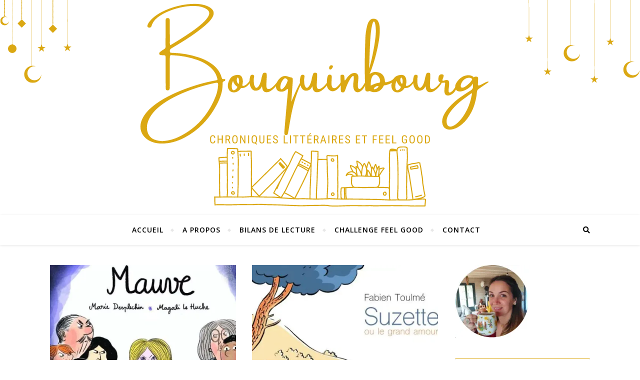

--- FILE ---
content_type: text/html; charset=UTF-8
request_url: https://bouquinbourg.fr/tag/grand-mere/
body_size: 19191
content:
<!DOCTYPE html>
<html lang="fr-FR">
<head>
	<meta charset="UTF-8">
	<meta name="viewport" content="width=device-width, initial-scale=1.0" />
	<link rel="profile" href="http://gmpg.org/xfn/11">

<meta name='robots' content='index, follow, max-image-preview:large, max-snippet:-1, max-video-preview:-1' />

	<!-- This site is optimized with the Yoast SEO plugin v26.8 - https://yoast.com/product/yoast-seo-wordpress/ -->
	<title>Archives des Grand-mère - Bouquinbourg</title>
	<link rel="canonical" href="https://bouquinbourg.fr/tag/grand-mere/" />
	<meta property="og:locale" content="fr_FR" />
	<meta property="og:type" content="article" />
	<meta property="og:title" content="Archives des Grand-mère - Bouquinbourg" />
	<meta property="og:url" content="https://bouquinbourg.fr/tag/grand-mere/" />
	<meta property="og:site_name" content="Bouquinbourg" />
	<meta name="twitter:card" content="summary_large_image" />
	<script type="application/ld+json" class="yoast-schema-graph">{"@context":"https://schema.org","@graph":[{"@type":"CollectionPage","@id":"https://bouquinbourg.fr/tag/grand-mere/","url":"https://bouquinbourg.fr/tag/grand-mere/","name":"Archives des Grand-mère - Bouquinbourg","isPartOf":{"@id":"https://bouquinbourg.fr/#website"},"primaryImageOfPage":{"@id":"https://bouquinbourg.fr/tag/grand-mere/#primaryimage"},"image":{"@id":"https://bouquinbourg.fr/tag/grand-mere/#primaryimage"},"thumbnailUrl":"https://i0.wp.com/bouquinbourg.fr/wp-content/uploads/2022/06/Mauve-Marie-Desplechin-et-Magali-Le-Huche-e1654588634316.jpg?fit=599%2C385&ssl=1","breadcrumb":{"@id":"https://bouquinbourg.fr/tag/grand-mere/#breadcrumb"},"inLanguage":"fr-FR"},{"@type":"ImageObject","inLanguage":"fr-FR","@id":"https://bouquinbourg.fr/tag/grand-mere/#primaryimage","url":"https://i0.wp.com/bouquinbourg.fr/wp-content/uploads/2022/06/Mauve-Marie-Desplechin-et-Magali-Le-Huche-e1654588634316.jpg?fit=599%2C385&ssl=1","contentUrl":"https://i0.wp.com/bouquinbourg.fr/wp-content/uploads/2022/06/Mauve-Marie-Desplechin-et-Magali-Le-Huche-e1654588634316.jpg?fit=599%2C385&ssl=1","width":599,"height":385},{"@type":"BreadcrumbList","@id":"https://bouquinbourg.fr/tag/grand-mere/#breadcrumb","itemListElement":[{"@type":"ListItem","position":1,"name":"Accueil","item":"https://bouquinbourg.fr/"},{"@type":"ListItem","position":2,"name":"Grand-mère"}]},{"@type":"WebSite","@id":"https://bouquinbourg.fr/#website","url":"https://bouquinbourg.fr/","name":"Bouquinbourg","description":"Livres. Voyages. Feel Good","publisher":{"@id":"https://bouquinbourg.fr/#/schema/person/026e64ad4ac27f6ef738c6b312811849"},"potentialAction":[{"@type":"SearchAction","target":{"@type":"EntryPoint","urlTemplate":"https://bouquinbourg.fr/?s={search_term_string}"},"query-input":{"@type":"PropertyValueSpecification","valueRequired":true,"valueName":"search_term_string"}}],"inLanguage":"fr-FR"},{"@type":["Person","Organization"],"@id":"https://bouquinbourg.fr/#/schema/person/026e64ad4ac27f6ef738c6b312811849","name":"Soukee","image":{"@type":"ImageObject","inLanguage":"fr-FR","@id":"https://bouquinbourg.fr/#/schema/person/image/","url":"https://secure.gravatar.com/avatar/7b5446f0bf1dd259626b2bd7be2be490057c27b175d8568e3a60c58d8e6d942b?s=96&d=identicon&r=g","contentUrl":"https://secure.gravatar.com/avatar/7b5446f0bf1dd259626b2bd7be2be490057c27b175d8568e3a60c58d8e6d942b?s=96&d=identicon&r=g","caption":"Soukee"},"logo":{"@id":"https://bouquinbourg.fr/#/schema/person/image/"}}]}</script>
	<!-- / Yoast SEO plugin. -->


<link rel='dns-prefetch' href='//stats.wp.com' />
<link rel='dns-prefetch' href='//fonts.googleapis.com' />
<link rel='preconnect' href='//i0.wp.com' />
<link rel='preconnect' href='//c0.wp.com' />
<link rel="alternate" type="application/rss+xml" title="Bouquinbourg &raquo; Flux" href="https://bouquinbourg.fr/feed/" />
<link rel="alternate" type="application/rss+xml" title="Bouquinbourg &raquo; Flux des commentaires" href="https://bouquinbourg.fr/comments/feed/" />
<link rel="alternate" type="application/rss+xml" title="Bouquinbourg &raquo; Flux de l’étiquette Grand-mère" href="https://bouquinbourg.fr/tag/grand-mere/feed/" />
<style id='wp-img-auto-sizes-contain-inline-css' type='text/css'>
img:is([sizes=auto i],[sizes^="auto," i]){contain-intrinsic-size:3000px 1500px}
/*# sourceURL=wp-img-auto-sizes-contain-inline-css */
</style>
<style id='wp-emoji-styles-inline-css' type='text/css'>

	img.wp-smiley, img.emoji {
		display: inline !important;
		border: none !important;
		box-shadow: none !important;
		height: 1em !important;
		width: 1em !important;
		margin: 0 0.07em !important;
		vertical-align: -0.1em !important;
		background: none !important;
		padding: 0 !important;
	}
/*# sourceURL=wp-emoji-styles-inline-css */
</style>
<style id='wp-block-library-inline-css' type='text/css'>
:root{--wp-block-synced-color:#7a00df;--wp-block-synced-color--rgb:122,0,223;--wp-bound-block-color:var(--wp-block-synced-color);--wp-editor-canvas-background:#ddd;--wp-admin-theme-color:#007cba;--wp-admin-theme-color--rgb:0,124,186;--wp-admin-theme-color-darker-10:#006ba1;--wp-admin-theme-color-darker-10--rgb:0,107,160.5;--wp-admin-theme-color-darker-20:#005a87;--wp-admin-theme-color-darker-20--rgb:0,90,135;--wp-admin-border-width-focus:2px}@media (min-resolution:192dpi){:root{--wp-admin-border-width-focus:1.5px}}.wp-element-button{cursor:pointer}:root .has-very-light-gray-background-color{background-color:#eee}:root .has-very-dark-gray-background-color{background-color:#313131}:root .has-very-light-gray-color{color:#eee}:root .has-very-dark-gray-color{color:#313131}:root .has-vivid-green-cyan-to-vivid-cyan-blue-gradient-background{background:linear-gradient(135deg,#00d084,#0693e3)}:root .has-purple-crush-gradient-background{background:linear-gradient(135deg,#34e2e4,#4721fb 50%,#ab1dfe)}:root .has-hazy-dawn-gradient-background{background:linear-gradient(135deg,#faaca8,#dad0ec)}:root .has-subdued-olive-gradient-background{background:linear-gradient(135deg,#fafae1,#67a671)}:root .has-atomic-cream-gradient-background{background:linear-gradient(135deg,#fdd79a,#004a59)}:root .has-nightshade-gradient-background{background:linear-gradient(135deg,#330968,#31cdcf)}:root .has-midnight-gradient-background{background:linear-gradient(135deg,#020381,#2874fc)}:root{--wp--preset--font-size--normal:16px;--wp--preset--font-size--huge:42px}.has-regular-font-size{font-size:1em}.has-larger-font-size{font-size:2.625em}.has-normal-font-size{font-size:var(--wp--preset--font-size--normal)}.has-huge-font-size{font-size:var(--wp--preset--font-size--huge)}.has-text-align-center{text-align:center}.has-text-align-left{text-align:left}.has-text-align-right{text-align:right}.has-fit-text{white-space:nowrap!important}#end-resizable-editor-section{display:none}.aligncenter{clear:both}.items-justified-left{justify-content:flex-start}.items-justified-center{justify-content:center}.items-justified-right{justify-content:flex-end}.items-justified-space-between{justify-content:space-between}.screen-reader-text{border:0;clip-path:inset(50%);height:1px;margin:-1px;overflow:hidden;padding:0;position:absolute;width:1px;word-wrap:normal!important}.screen-reader-text:focus{background-color:#ddd;clip-path:none;color:#444;display:block;font-size:1em;height:auto;left:5px;line-height:normal;padding:15px 23px 14px;text-decoration:none;top:5px;width:auto;z-index:100000}html :where(.has-border-color){border-style:solid}html :where([style*=border-top-color]){border-top-style:solid}html :where([style*=border-right-color]){border-right-style:solid}html :where([style*=border-bottom-color]){border-bottom-style:solid}html :where([style*=border-left-color]){border-left-style:solid}html :where([style*=border-width]){border-style:solid}html :where([style*=border-top-width]){border-top-style:solid}html :where([style*=border-right-width]){border-right-style:solid}html :where([style*=border-bottom-width]){border-bottom-style:solid}html :where([style*=border-left-width]){border-left-style:solid}html :where(img[class*=wp-image-]){height:auto;max-width:100%}:where(figure){margin:0 0 1em}html :where(.is-position-sticky){--wp-admin--admin-bar--position-offset:var(--wp-admin--admin-bar--height,0px)}@media screen and (max-width:600px){html :where(.is-position-sticky){--wp-admin--admin-bar--position-offset:0px}}

/*# sourceURL=wp-block-library-inline-css */
</style><style id='wp-block-media-text-inline-css' type='text/css'>
.wp-block-media-text{box-sizing:border-box;
  /*!rtl:begin:ignore*/direction:ltr;
  /*!rtl:end:ignore*/display:grid;grid-template-columns:50% 1fr;grid-template-rows:auto}.wp-block-media-text.has-media-on-the-right{grid-template-columns:1fr 50%}.wp-block-media-text.is-vertically-aligned-top>.wp-block-media-text__content,.wp-block-media-text.is-vertically-aligned-top>.wp-block-media-text__media{align-self:start}.wp-block-media-text.is-vertically-aligned-center>.wp-block-media-text__content,.wp-block-media-text.is-vertically-aligned-center>.wp-block-media-text__media,.wp-block-media-text>.wp-block-media-text__content,.wp-block-media-text>.wp-block-media-text__media{align-self:center}.wp-block-media-text.is-vertically-aligned-bottom>.wp-block-media-text__content,.wp-block-media-text.is-vertically-aligned-bottom>.wp-block-media-text__media{align-self:end}.wp-block-media-text>.wp-block-media-text__media{
  /*!rtl:begin:ignore*/grid-column:1;grid-row:1;
  /*!rtl:end:ignore*/margin:0}.wp-block-media-text>.wp-block-media-text__content{direction:ltr;
  /*!rtl:begin:ignore*/grid-column:2;grid-row:1;
  /*!rtl:end:ignore*/padding:0 8%;word-break:break-word}.wp-block-media-text.has-media-on-the-right>.wp-block-media-text__media{
  /*!rtl:begin:ignore*/grid-column:2;grid-row:1
  /*!rtl:end:ignore*/}.wp-block-media-text.has-media-on-the-right>.wp-block-media-text__content{
  /*!rtl:begin:ignore*/grid-column:1;grid-row:1
  /*!rtl:end:ignore*/}.wp-block-media-text__media a{display:block}.wp-block-media-text__media img,.wp-block-media-text__media video{height:auto;max-width:unset;vertical-align:middle;width:100%}.wp-block-media-text.is-image-fill>.wp-block-media-text__media{background-size:cover;height:100%;min-height:250px}.wp-block-media-text.is-image-fill>.wp-block-media-text__media>a{display:block;height:100%}.wp-block-media-text.is-image-fill>.wp-block-media-text__media img{height:1px;margin:-1px;overflow:hidden;padding:0;position:absolute;width:1px;clip:rect(0,0,0,0);border:0}.wp-block-media-text.is-image-fill-element>.wp-block-media-text__media{height:100%;min-height:250px}.wp-block-media-text.is-image-fill-element>.wp-block-media-text__media>a{display:block;height:100%}.wp-block-media-text.is-image-fill-element>.wp-block-media-text__media img{height:100%;object-fit:cover;width:100%}@media (max-width:600px){.wp-block-media-text.is-stacked-on-mobile{grid-template-columns:100%!important}.wp-block-media-text.is-stacked-on-mobile>.wp-block-media-text__media{grid-column:1;grid-row:1}.wp-block-media-text.is-stacked-on-mobile>.wp-block-media-text__content{grid-column:1;grid-row:2}}
/*# sourceURL=https://c0.wp.com/c/6.9/wp-includes/blocks/media-text/style.min.css */
</style>
<style id='wp-block-paragraph-inline-css' type='text/css'>
.is-small-text{font-size:.875em}.is-regular-text{font-size:1em}.is-large-text{font-size:2.25em}.is-larger-text{font-size:3em}.has-drop-cap:not(:focus):first-letter{float:left;font-size:8.4em;font-style:normal;font-weight:100;line-height:.68;margin:.05em .1em 0 0;text-transform:uppercase}body.rtl .has-drop-cap:not(:focus):first-letter{float:none;margin-left:.1em}p.has-drop-cap.has-background{overflow:hidden}:root :where(p.has-background){padding:1.25em 2.375em}:where(p.has-text-color:not(.has-link-color)) a{color:inherit}p.has-text-align-left[style*="writing-mode:vertical-lr"],p.has-text-align-right[style*="writing-mode:vertical-rl"]{rotate:180deg}
/*# sourceURL=https://c0.wp.com/c/6.9/wp-includes/blocks/paragraph/style.min.css */
</style>
<style id='global-styles-inline-css' type='text/css'>
:root{--wp--preset--aspect-ratio--square: 1;--wp--preset--aspect-ratio--4-3: 4/3;--wp--preset--aspect-ratio--3-4: 3/4;--wp--preset--aspect-ratio--3-2: 3/2;--wp--preset--aspect-ratio--2-3: 2/3;--wp--preset--aspect-ratio--16-9: 16/9;--wp--preset--aspect-ratio--9-16: 9/16;--wp--preset--color--black: #000000;--wp--preset--color--cyan-bluish-gray: #abb8c3;--wp--preset--color--white: #ffffff;--wp--preset--color--pale-pink: #f78da7;--wp--preset--color--vivid-red: #cf2e2e;--wp--preset--color--luminous-vivid-orange: #ff6900;--wp--preset--color--luminous-vivid-amber: #fcb900;--wp--preset--color--light-green-cyan: #7bdcb5;--wp--preset--color--vivid-green-cyan: #00d084;--wp--preset--color--pale-cyan-blue: #8ed1fc;--wp--preset--color--vivid-cyan-blue: #0693e3;--wp--preset--color--vivid-purple: #9b51e0;--wp--preset--gradient--vivid-cyan-blue-to-vivid-purple: linear-gradient(135deg,rgb(6,147,227) 0%,rgb(155,81,224) 100%);--wp--preset--gradient--light-green-cyan-to-vivid-green-cyan: linear-gradient(135deg,rgb(122,220,180) 0%,rgb(0,208,130) 100%);--wp--preset--gradient--luminous-vivid-amber-to-luminous-vivid-orange: linear-gradient(135deg,rgb(252,185,0) 0%,rgb(255,105,0) 100%);--wp--preset--gradient--luminous-vivid-orange-to-vivid-red: linear-gradient(135deg,rgb(255,105,0) 0%,rgb(207,46,46) 100%);--wp--preset--gradient--very-light-gray-to-cyan-bluish-gray: linear-gradient(135deg,rgb(238,238,238) 0%,rgb(169,184,195) 100%);--wp--preset--gradient--cool-to-warm-spectrum: linear-gradient(135deg,rgb(74,234,220) 0%,rgb(151,120,209) 20%,rgb(207,42,186) 40%,rgb(238,44,130) 60%,rgb(251,105,98) 80%,rgb(254,248,76) 100%);--wp--preset--gradient--blush-light-purple: linear-gradient(135deg,rgb(255,206,236) 0%,rgb(152,150,240) 100%);--wp--preset--gradient--blush-bordeaux: linear-gradient(135deg,rgb(254,205,165) 0%,rgb(254,45,45) 50%,rgb(107,0,62) 100%);--wp--preset--gradient--luminous-dusk: linear-gradient(135deg,rgb(255,203,112) 0%,rgb(199,81,192) 50%,rgb(65,88,208) 100%);--wp--preset--gradient--pale-ocean: linear-gradient(135deg,rgb(255,245,203) 0%,rgb(182,227,212) 50%,rgb(51,167,181) 100%);--wp--preset--gradient--electric-grass: linear-gradient(135deg,rgb(202,248,128) 0%,rgb(113,206,126) 100%);--wp--preset--gradient--midnight: linear-gradient(135deg,rgb(2,3,129) 0%,rgb(40,116,252) 100%);--wp--preset--font-size--small: 13px;--wp--preset--font-size--medium: 20px;--wp--preset--font-size--large: 36px;--wp--preset--font-size--x-large: 42px;--wp--preset--spacing--20: 0.44rem;--wp--preset--spacing--30: 0.67rem;--wp--preset--spacing--40: 1rem;--wp--preset--spacing--50: 1.5rem;--wp--preset--spacing--60: 2.25rem;--wp--preset--spacing--70: 3.38rem;--wp--preset--spacing--80: 5.06rem;--wp--preset--shadow--natural: 6px 6px 9px rgba(0, 0, 0, 0.2);--wp--preset--shadow--deep: 12px 12px 50px rgba(0, 0, 0, 0.4);--wp--preset--shadow--sharp: 6px 6px 0px rgba(0, 0, 0, 0.2);--wp--preset--shadow--outlined: 6px 6px 0px -3px rgb(255, 255, 255), 6px 6px rgb(0, 0, 0);--wp--preset--shadow--crisp: 6px 6px 0px rgb(0, 0, 0);}:where(.is-layout-flex){gap: 0.5em;}:where(.is-layout-grid){gap: 0.5em;}body .is-layout-flex{display: flex;}.is-layout-flex{flex-wrap: wrap;align-items: center;}.is-layout-flex > :is(*, div){margin: 0;}body .is-layout-grid{display: grid;}.is-layout-grid > :is(*, div){margin: 0;}:where(.wp-block-columns.is-layout-flex){gap: 2em;}:where(.wp-block-columns.is-layout-grid){gap: 2em;}:where(.wp-block-post-template.is-layout-flex){gap: 1.25em;}:where(.wp-block-post-template.is-layout-grid){gap: 1.25em;}.has-black-color{color: var(--wp--preset--color--black) !important;}.has-cyan-bluish-gray-color{color: var(--wp--preset--color--cyan-bluish-gray) !important;}.has-white-color{color: var(--wp--preset--color--white) !important;}.has-pale-pink-color{color: var(--wp--preset--color--pale-pink) !important;}.has-vivid-red-color{color: var(--wp--preset--color--vivid-red) !important;}.has-luminous-vivid-orange-color{color: var(--wp--preset--color--luminous-vivid-orange) !important;}.has-luminous-vivid-amber-color{color: var(--wp--preset--color--luminous-vivid-amber) !important;}.has-light-green-cyan-color{color: var(--wp--preset--color--light-green-cyan) !important;}.has-vivid-green-cyan-color{color: var(--wp--preset--color--vivid-green-cyan) !important;}.has-pale-cyan-blue-color{color: var(--wp--preset--color--pale-cyan-blue) !important;}.has-vivid-cyan-blue-color{color: var(--wp--preset--color--vivid-cyan-blue) !important;}.has-vivid-purple-color{color: var(--wp--preset--color--vivid-purple) !important;}.has-black-background-color{background-color: var(--wp--preset--color--black) !important;}.has-cyan-bluish-gray-background-color{background-color: var(--wp--preset--color--cyan-bluish-gray) !important;}.has-white-background-color{background-color: var(--wp--preset--color--white) !important;}.has-pale-pink-background-color{background-color: var(--wp--preset--color--pale-pink) !important;}.has-vivid-red-background-color{background-color: var(--wp--preset--color--vivid-red) !important;}.has-luminous-vivid-orange-background-color{background-color: var(--wp--preset--color--luminous-vivid-orange) !important;}.has-luminous-vivid-amber-background-color{background-color: var(--wp--preset--color--luminous-vivid-amber) !important;}.has-light-green-cyan-background-color{background-color: var(--wp--preset--color--light-green-cyan) !important;}.has-vivid-green-cyan-background-color{background-color: var(--wp--preset--color--vivid-green-cyan) !important;}.has-pale-cyan-blue-background-color{background-color: var(--wp--preset--color--pale-cyan-blue) !important;}.has-vivid-cyan-blue-background-color{background-color: var(--wp--preset--color--vivid-cyan-blue) !important;}.has-vivid-purple-background-color{background-color: var(--wp--preset--color--vivid-purple) !important;}.has-black-border-color{border-color: var(--wp--preset--color--black) !important;}.has-cyan-bluish-gray-border-color{border-color: var(--wp--preset--color--cyan-bluish-gray) !important;}.has-white-border-color{border-color: var(--wp--preset--color--white) !important;}.has-pale-pink-border-color{border-color: var(--wp--preset--color--pale-pink) !important;}.has-vivid-red-border-color{border-color: var(--wp--preset--color--vivid-red) !important;}.has-luminous-vivid-orange-border-color{border-color: var(--wp--preset--color--luminous-vivid-orange) !important;}.has-luminous-vivid-amber-border-color{border-color: var(--wp--preset--color--luminous-vivid-amber) !important;}.has-light-green-cyan-border-color{border-color: var(--wp--preset--color--light-green-cyan) !important;}.has-vivid-green-cyan-border-color{border-color: var(--wp--preset--color--vivid-green-cyan) !important;}.has-pale-cyan-blue-border-color{border-color: var(--wp--preset--color--pale-cyan-blue) !important;}.has-vivid-cyan-blue-border-color{border-color: var(--wp--preset--color--vivid-cyan-blue) !important;}.has-vivid-purple-border-color{border-color: var(--wp--preset--color--vivid-purple) !important;}.has-vivid-cyan-blue-to-vivid-purple-gradient-background{background: var(--wp--preset--gradient--vivid-cyan-blue-to-vivid-purple) !important;}.has-light-green-cyan-to-vivid-green-cyan-gradient-background{background: var(--wp--preset--gradient--light-green-cyan-to-vivid-green-cyan) !important;}.has-luminous-vivid-amber-to-luminous-vivid-orange-gradient-background{background: var(--wp--preset--gradient--luminous-vivid-amber-to-luminous-vivid-orange) !important;}.has-luminous-vivid-orange-to-vivid-red-gradient-background{background: var(--wp--preset--gradient--luminous-vivid-orange-to-vivid-red) !important;}.has-very-light-gray-to-cyan-bluish-gray-gradient-background{background: var(--wp--preset--gradient--very-light-gray-to-cyan-bluish-gray) !important;}.has-cool-to-warm-spectrum-gradient-background{background: var(--wp--preset--gradient--cool-to-warm-spectrum) !important;}.has-blush-light-purple-gradient-background{background: var(--wp--preset--gradient--blush-light-purple) !important;}.has-blush-bordeaux-gradient-background{background: var(--wp--preset--gradient--blush-bordeaux) !important;}.has-luminous-dusk-gradient-background{background: var(--wp--preset--gradient--luminous-dusk) !important;}.has-pale-ocean-gradient-background{background: var(--wp--preset--gradient--pale-ocean) !important;}.has-electric-grass-gradient-background{background: var(--wp--preset--gradient--electric-grass) !important;}.has-midnight-gradient-background{background: var(--wp--preset--gradient--midnight) !important;}.has-small-font-size{font-size: var(--wp--preset--font-size--small) !important;}.has-medium-font-size{font-size: var(--wp--preset--font-size--medium) !important;}.has-large-font-size{font-size: var(--wp--preset--font-size--large) !important;}.has-x-large-font-size{font-size: var(--wp--preset--font-size--x-large) !important;}
/*# sourceURL=global-styles-inline-css */
</style>

<style id='classic-theme-styles-inline-css' type='text/css'>
/*! This file is auto-generated */
.wp-block-button__link{color:#fff;background-color:#32373c;border-radius:9999px;box-shadow:none;text-decoration:none;padding:calc(.667em + 2px) calc(1.333em + 2px);font-size:1.125em}.wp-block-file__button{background:#32373c;color:#fff;text-decoration:none}
/*# sourceURL=/wp-includes/css/classic-themes.min.css */
</style>
<link rel='stylesheet' id='contact-form-7-css' href='https://bouquinbourg.fr/wp-content/plugins/contact-form-7/includes/css/styles.css?ver=6.1.4' type='text/css' media='all' />
<link rel='stylesheet' id='email-subscribers-css' href='https://bouquinbourg.fr/wp-content/plugins/email-subscribers/lite/public/css/email-subscribers-public.css?ver=5.9.14' type='text/css' media='all' />
<link rel='stylesheet' id='bard-style-css' href='https://bouquinbourg.fr/wp-content/themes/bard/style.css?ver=1.4.9.8' type='text/css' media='all' />
<link rel='stylesheet' id='fontawesome-css' href='https://bouquinbourg.fr/wp-content/themes/bard/assets/css/fontawesome/all.min.css?ver=6.9' type='text/css' media='all' />
<link rel='stylesheet' id='fontello-css' href='https://bouquinbourg.fr/wp-content/themes/bard/assets/css/fontello.css?ver=6.9' type='text/css' media='all' />
<link rel='stylesheet' id='slick-css' href='https://bouquinbourg.fr/wp-content/themes/bard/assets/css/slick.css?ver=6.9' type='text/css' media='all' />
<link rel='stylesheet' id='scrollbar-css' href='https://bouquinbourg.fr/wp-content/themes/bard/assets/css/perfect-scrollbar.css?ver=6.9' type='text/css' media='all' />
<link rel='stylesheet' id='bard-woocommerce-css' href='https://bouquinbourg.fr/wp-content/themes/bard/assets/css/woocommerce.css?ver=6.9' type='text/css' media='all' />
<link rel='stylesheet' id='bard-responsive-css' href='https://bouquinbourg.fr/wp-content/themes/bard/assets/css/responsive.css?ver=6.9' type='text/css' media='all' />
<link rel='stylesheet' id='bard-montserratr-font-css' href='//fonts.googleapis.com/css?family=Montserrat%3A300%2C300i%2C400%2C400i%2C500%2C500i%2C600%2C600i%2C700%2C700i&#038;ver=1.0.0' type='text/css' media='all' />
<link rel='stylesheet' id='bard-opensans-font-css' href='//fonts.googleapis.com/css?family=Open+Sans%3A400%2C400i%2C600%2C600i%2C700%2C700i&#038;ver=1.0.0' type='text/css' media='all' />
<link rel='stylesheet' id='bard-arizonia-font-css' href='//fonts.googleapis.com/css?family=Arizonia%3A300%2C300i%2C400%2C400i%2C500%2C500i%2C600%2C600i%2C700%2C700i&#038;ver=1.0.0' type='text/css' media='all' />
<link rel='stylesheet' id='newsletter-css' href='https://bouquinbourg.fr/wp-content/plugins/newsletter/style.css?ver=9.1.1' type='text/css' media='all' />
<script type="text/javascript" src="https://c0.wp.com/c/6.9/wp-includes/js/jquery/jquery.min.js" id="jquery-core-js"></script>
<script type="text/javascript" src="https://c0.wp.com/c/6.9/wp-includes/js/jquery/jquery-migrate.min.js" id="jquery-migrate-js"></script>
<script type="text/javascript" src="https://bouquinbourg.fr/wp-content/plugins/sticky-menu-or-anything-on-scroll/assets/js/jq-sticky-anything.min.js?ver=2.1.1" id="stickyAnythingLib-js"></script>
<link rel="https://api.w.org/" href="https://bouquinbourg.fr/wp-json/" /><link rel="alternate" title="JSON" type="application/json" href="https://bouquinbourg.fr/wp-json/wp/v2/tags/246" /><link rel="EditURI" type="application/rsd+xml" title="RSD" href="https://bouquinbourg.fr/xmlrpc.php?rsd" />
<meta name="generator" content="WordPress 6.9" />
	<style>img#wpstats{display:none}</style>
		<style id="bard_dynamic_css">body {background-color: #ffffff;}#top-bar {background-color: #ffffff;}#top-bar a {color: #000000;}#top-bar a:hover,#top-bar li.current-menu-item > a,#top-bar li.current-menu-ancestor > a,#top-bar .sub-menu li.current-menu-item > a,#top-bar .sub-menu li.current-menu-ancestor> a {color: #dba813;}#top-menu .sub-menu,#top-menu .sub-menu a {background-color: #ffffff;border-color: rgba(0,0,0, 0.05);}.header-logo a,.site-description,.header-socials-icon {color: #111111;}.site-description:before,.site-description:after {background: #111111;}.header-logo a:hover,.header-socials-icon:hover {color: #111111;}.entry-header {background-color: #ffffff;}#main-nav {background-color: #ffffff;box-shadow: 0px 1px 5px rgba(0,0,0, 0.1);}#main-nav a,#main-nav i,#main-nav #s {color: #000000;}.main-nav-sidebar div span,.sidebar-alt-close-btn span,.btn-tooltip {background-color: #000000;}.btn-tooltip:before {border-top-color: #000000;}#main-nav a:hover,#main-nav i:hover,#main-nav li.current-menu-item > a,#main-nav li.current-menu-ancestor > a,#main-nav .sub-menu li.current-menu-item > a,#main-nav .sub-menu li.current-menu-ancestor > a {color: #dba813;}.main-nav-sidebar:hover div span {background-color: #dba813;}#main-menu .sub-menu,#main-menu .sub-menu a {background-color: #ffffff;border-color: rgba(0,0,0, 0.05);}#main-nav #s {background-color: #ffffff;}#main-nav #s::-webkit-input-placeholder { /* Chrome/Opera/Safari */color: rgba(0,0,0, 0.7);}#main-nav #s::-moz-placeholder { /* Firefox 19+ */color: rgba(0,0,0, 0.7);}#main-nav #s:-ms-input-placeholder { /* IE 10+ */color: rgba(0,0,0, 0.7);}#main-nav #s:-moz-placeholder { /* Firefox 18- */color: rgba(0,0,0, 0.7);}/* Background */.sidebar-alt,.main-content,.featured-slider-area,#featured-links,.page-content select,.page-content input,.page-content textarea {background-color: #ffffff;}.featured-link .cv-inner {border-color: rgba(255,255,255, 0.4);}.featured-link:hover .cv-inner {border-color: rgba(255,255,255, 0.8);}#featured-links h6 {background-color: #ffffff;color: #000000;}/* Text */.page-content,.page-content select,.page-content input,.page-content textarea,.page-content .post-author a,.page-content .bard-widget a,.page-content .comment-author {color: #464646;}/* Title */.page-content h1,.page-content h2,.page-content h3,.page-content h4,.page-content h5,.page-content h6,.page-content .post-title a,.page-content .post-author a,.page-content .author-description h3 a,.page-content .related-posts h5 a,.page-content .blog-pagination .previous-page a,.page-content .blog-pagination .next-page a,blockquote,.page-content .post-share a,.page-content .read-more a {color: #030303;}.widget_wysija .widget-title h4:after {background-color: #030303;}.page-content .read-more a:hover,.page-content .post-title a:hover {color: rgba(3,3,3, 0.75);}/* Meta */.page-content .post-author,.page-content .post-comments,.page-content .post-date,.page-content .post-meta,.page-content .post-meta a,.page-content .related-post-date,.page-content .comment-meta a,.page-content .author-share a,.page-content .post-tags a,.page-content .tagcloud a,.widget_categories li,.widget_archive li,.ahse-subscribe-box p,.rpwwt-post-author,.rpwwt-post-categories,.rpwwt-post-date,.rpwwt-post-comments-number,.copyright-info,#page-footer .copyright-info a,.footer-menu-container,#page-footer .footer-menu-container a,.single-navigation span,.comment-notes {color: #a1a1a1;}.page-content input::-webkit-input-placeholder { /* Chrome/Opera/Safari */color: #a1a1a1;}.page-content input::-moz-placeholder { /* Firefox 19+ */color: #a1a1a1;}.page-content input:-ms-input-placeholder { /* IE 10+ */color: #a1a1a1;}.page-content input:-moz-placeholder { /* Firefox 18- */color: #a1a1a1;}/* Accent */a,.post-categories,#page-wrap .bard-widget.widget_text a,.scrolltop,.required {color: #dba813;}/* Disable TMP.page-content .elementor a,.page-content .elementor a:hover {color: inherit;}*/.ps-container > .ps-scrollbar-y-rail > .ps-scrollbar-y,.read-more a:after {background: #dba813;}a:hover,.scrolltop:hover {color: rgba(219,168,19, 0.8);}blockquote {border-color: #dba813;}.widget-title h4 {border-top-color: #dba813;}/* Selection */::-moz-selection {color: #ffffff;background: #dba813;}::selection {color: #ffffff;background: #dba813;}/* Border */.page-content .post-footer,.blog-list-style,.page-content .author-description,.page-content .related-posts,.page-content .entry-comments,.page-content .bard-widget li,.page-content #wp-calendar,.page-content #wp-calendar caption,.page-content #wp-calendar tbody td,.page-content .widget_nav_menu li a,.page-content .tagcloud a,.page-content select,.page-content input,.page-content textarea,.post-tags a,.gallery-caption,.wp-caption-text,table tr,table th,table td,pre,.single-navigation {border-color: #e8e8e8;}#main-menu > li:after,.border-divider,hr {background-color: #e8e8e8;}/* Buttons */.widget_search .svg-fa-wrap,.widget_search #searchsubmit,.wp-block-search button,.page-content .submit,.page-content .blog-pagination.numeric a,.page-content .post-password-form input[type="submit"],.page-content .wpcf7 [type="submit"] {color: #ffffff;background-color: #333333;}.page-content .submit:hover,.page-content .blog-pagination.numeric a:hover,.page-content .blog-pagination.numeric span,.page-content .bard-subscribe-box input[type="submit"],.page-content .widget_wysija input[type="submit"],.page-content .post-password-form input[type="submit"]:hover,.page-content .wpcf7 [type="submit"]:hover {color: #ffffff;background-color: #dba813;}/* Image Overlay */.image-overlay,#infscr-loading,.page-content h4.image-overlay {color: #ffffff;background-color: rgba(73,73,73, 0.2);}.image-overlay a,.post-slider .prev-arrow,.post-slider .next-arrow,.page-content .image-overlay a,#featured-slider .slider-dots {color: #ffffff;}.slide-caption {background: rgba(255,255,255, 0.95);}#featured-slider .prev-arrow,#featured-slider .next-arrow,#featured-slider .slick-active,.slider-title:after {background: #ffffff;}.footer-socials,.footer-widgets {background: #ffffff;}.instagram-title {background: rgba(255,255,255, 0.85);}#page-footer,#page-footer a,#page-footer select,#page-footer input,#page-footer textarea {color: #222222;}#page-footer #s::-webkit-input-placeholder { /* Chrome/Opera/Safari */color: #222222;}#page-footer #s::-moz-placeholder { /* Firefox 19+ */color: #222222;}#page-footer #s:-ms-input-placeholder { /* IE 10+ */color: #222222;}#page-footer #s:-moz-placeholder { /* Firefox 18- */color: #222222;}/* Title */#page-footer h1,#page-footer h2,#page-footer h3,#page-footer h4,#page-footer h5,#page-footer h6,#page-footer .footer-socials a{color: #111111;}#page-footer a:hover {color: #dba813;}/* Border */#page-footer a,#page-footer .bard-widget li,#page-footer #wp-calendar,#page-footer #wp-calendar caption,#page-footer #wp-calendar tbody td,#page-footer .widget_nav_menu li a,#page-footer select,#page-footer input,#page-footer textarea,#page-footer .widget-title h4:before,#page-footer .widget-title h4:after,.alt-widget-title,.footer-widgets {border-color: #e8e8e8;}.sticky,.footer-copyright,.bard-widget.widget_wysija {background-color: #f6f6f6;}.bard-preloader-wrap {background-color: #ffffff;}.boxed-wrapper {max-width: 1160px;}.sidebar-alt {max-width: 340px;left: -340px; padding: 85px 35px 0px;}.sidebar-left,.sidebar-right {width: 302px;}.main-container {width: calc(100% - 302px);width: -webkit-calc(100% - 302px);}#top-bar > div,#main-nav > div,#featured-links,.main-content,.page-footer-inner,.featured-slider-area.boxed-wrapper {padding-left: 40px;padding-right: 40px;}.bard-instagram-widget #sb_instagram {max-width: none !important;}.bard-instagram-widget #sbi_images {display: -webkit-box;display: -ms-flexbox;display: flex;}.bard-instagram-widget #sbi_images .sbi_photo {height: auto !important;}.bard-instagram-widget #sbi_images .sbi_photo img {display: block !important;}.bard-widget #sbi_images .sbi_photo {height: auto !important;}.bard-widget #sbi_images .sbi_photo img {display: block !important;}@media screen and ( max-width: 979px ) {.top-bar-socials {float: none !important;}.top-bar-socials a {line-height: 40px !important;}}.entry-header {height: 450px;background-image: url(https://bouquinbourg.fr/wp-content/uploads/2023/11/Banniere-plus-petite-1.svg);background-size: cover;}.entry-header {background-position: center center;}.logo-img {max-width: 500px;}.entry-header {background-color: transparent !important;background-image: none;}.header-logo a:not(.logo-img),.site-description {display: none;}#main-nav {text-align: center;}.main-nav-icons {position: absolute;top: 0px;right: 40px;z-index: 2;}.main-nav-buttons {position: absolute;top: 0px;left: 40px;z-index: 1;}#main-menu {padding-left: 0 !important;}#featured-links .featured-link {margin-right: 25px;}#featured-links .featured-link:last-of-type {margin-right: 0;}#featured-links .featured-link {width: calc( (100% - 50px) / 3 - 1px);width: -webkit-calc( (100% - 50px) / 3- 1px);}.blog-grid > li {display: inline-block;vertical-align: top;margin-right: 32px;margin-bottom: 35px;}.blog-grid > li.blog-grid-style {width: calc((100% - 32px ) /2 - 1px);width: -webkit-calc((100% - 32px ) /2 - 1px);}@media screen and ( min-width: 979px ) {.blog-grid > .blog-list-style:nth-last-of-type(-n+1) {margin-bottom: 0;}.blog-grid > .blog-grid-style:nth-last-of-type(-n+2) { margin-bottom: 0;}}@media screen and ( max-width: 640px ) {.blog-grid > li:nth-last-of-type(-n+1) {margin-bottom: 0;}}.blog-grid > li:nth-of-type(2n+2) {margin-right: 0;}.sidebar-right {padding-left: 32px;}.home .post-content > p:first-of-type:first-letter,.archive .post-content > p:first-of-type:first-letter {float: left;margin: 6px 9px 0 -1px;font-family: 'Montserrat';font-weight: normal;font-style: normal;font-size: 81px;line-height: 65px;text-align: center;text-transform: uppercase;color: #030303;}@-moz-document url-prefix() {.home .post-content > p:first-of-type:first-letter,.archive .post-content > p:first-of-type:first-letter {margin-top: 10px !important;}}.blog-classic-style .post-content > p:first-of-type:first-letter,.single .post-content > p:not(.wp-block-tag-cloud):first-of-type:first-letter,article.page .post-content > p:first-child:first-letter {float: left;margin: 6px 9px 0 -1px;font-family: 'Montserrat';font-weight: normal;font-style: normal;font-size: 81px;line-height: 65px;text-align: center;text-transform: uppercase;}@-moz-document url-prefix() {.blog-classic-style .post-content > p:first-of-type:first-letter,.single .post-content > p:not(.wp-block-tag-cloud):first-of-type:first-letter,article.page .post-content > p:first-child:first-letter {margin-top: 10px !important;}}@media screen and ( max-width: 768px ) {#featured-links {display: none;}}@media screen and ( max-width: 640px ) {.related-posts {display: none;}}.header-logo a {font-family: 'Arizonia';}#top-menu li a {font-family: 'Open Sans';}#main-menu li a {font-family: 'Open Sans';}#mobile-menu li {font-family: 'Open Sans';}#top-menu li a,#main-menu li a,#mobile-menu li {text-transform: uppercase;}.footer-widgets .page-footer-inner > .bard-widget {width: 30%;margin-right: 5%;}.footer-widgets .page-footer-inner > .bard-widget:nth-child(3n+3) {margin-right: 0;}.footer-widgets .page-footer-inner > .bard-widget:nth-child(3n+4) {clear: both;}.woocommerce div.product .stock,.woocommerce div.product p.price,.woocommerce div.product span.price,.woocommerce ul.products li.product .price,.woocommerce-Reviews .woocommerce-review__author,.woocommerce form .form-row .required,.woocommerce form .form-row.woocommerce-invalid label,.woocommerce .page-content div.product .woocommerce-tabs ul.tabs li a {color: #464646;}.woocommerce a.remove:hover {color: #464646 !important;}.woocommerce a.remove,.woocommerce .product_meta,.page-content .woocommerce-breadcrumb,.page-content .woocommerce-review-link,.page-content .woocommerce-breadcrumb a,.page-content .woocommerce-MyAccount-navigation-link a,.woocommerce .woocommerce-info:before,.woocommerce .page-content .woocommerce-result-count,.woocommerce-page .page-content .woocommerce-result-count,.woocommerce-Reviews .woocommerce-review__published-date,.woocommerce .product_list_widget .quantity,.woocommerce .widget_products .amount,.woocommerce .widget_price_filter .price_slider_amount,.woocommerce .widget_recently_viewed_products .amount,.woocommerce .widget_top_rated_products .amount,.woocommerce .widget_recent_reviews .reviewer {color: #a1a1a1;}.woocommerce a.remove {color: #a1a1a1 !important;}p.demo_store,.woocommerce-store-notice,.woocommerce span.onsale { background-color: #dba813;}.woocommerce .star-rating::before,.woocommerce .star-rating span::before,.woocommerce .page-content ul.products li.product .button,.page-content .woocommerce ul.products li.product .button,.page-content .woocommerce-MyAccount-navigation-link.is-active a,.page-content .woocommerce-MyAccount-navigation-link a:hover,.woocommerce-message::before { color: #dba813;}.woocommerce form.login,.woocommerce form.register,.woocommerce-account fieldset,.woocommerce form.checkout_coupon,.woocommerce .woocommerce-info,.woocommerce .woocommerce-error,.woocommerce .woocommerce-message,.woocommerce .widget_shopping_cart .total,.woocommerce.widget_shopping_cart .total,.woocommerce-Reviews .comment_container,.woocommerce-cart #payment ul.payment_methods,#add_payment_method #payment ul.payment_methods,.woocommerce-checkout #payment ul.payment_methods,.woocommerce div.product .woocommerce-tabs ul.tabs::before,.woocommerce div.product .woocommerce-tabs ul.tabs::after,.woocommerce div.product .woocommerce-tabs ul.tabs li,.woocommerce .woocommerce-MyAccount-navigation-link,.select2-container--default .select2-selection--single {border-color: #e8e8e8;}.woocommerce-cart #payment,#add_payment_method #payment,.woocommerce-checkout #payment,.woocommerce .woocommerce-info,.woocommerce .woocommerce-error,.woocommerce .woocommerce-message,.woocommerce div.product .woocommerce-tabs ul.tabs li {background-color: rgba(232,232,232, 0.3);}.woocommerce-cart #payment div.payment_box::before,#add_payment_method #payment div.payment_box::before,.woocommerce-checkout #payment div.payment_box::before {border-color: rgba(232,232,232, 0.5);}.woocommerce-cart #payment div.payment_box,#add_payment_method #payment div.payment_box,.woocommerce-checkout #payment div.payment_box {background-color: rgba(232,232,232, 0.5);}.page-content .woocommerce input.button,.page-content .woocommerce a.button,.page-content .woocommerce a.button.alt,.page-content .woocommerce button.button.alt,.page-content .woocommerce input.button.alt,.page-content .woocommerce #respond input#submit.alt,.woocommerce .page-content .widget_product_search input[type="submit"],.woocommerce .page-content .woocommerce-message .button,.woocommerce .page-content a.button.alt,.woocommerce .page-content button.button.alt,.woocommerce .page-content #respond input#submit,.woocommerce .page-content .widget_price_filter .button,.woocommerce .page-content .woocommerce-message .button,.woocommerce-page .page-content .woocommerce-message .button {color: #ffffff;background-color: #333333;}.page-content .woocommerce input.button:hover,.page-content .woocommerce a.button:hover,.page-content .woocommerce a.button.alt:hover,.page-content .woocommerce button.button.alt:hover,.page-content .woocommerce input.button.alt:hover,.page-content .woocommerce #respond input#submit.alt:hover,.woocommerce .page-content .woocommerce-message .button:hover,.woocommerce .page-content a.button.alt:hover,.woocommerce .page-content button.button.alt:hover,.woocommerce .page-content #respond input#submit:hover,.woocommerce .page-content .widget_price_filter .button:hover,.woocommerce .page-content .woocommerce-message .button:hover,.woocommerce-page .page-content .woocommerce-message .button:hover {color: #ffffff;background-color: #dba813;}#loadFacebookG{width:35px;height:35px;display:block;position:relative;margin:auto}.facebook_blockG{background-color:#00a9ff;border:1px solid #00a9ff;float:left;height:25px;margin-left:2px;width:7px;opacity:.1;animation-name:bounceG;-o-animation-name:bounceG;-ms-animation-name:bounceG;-webkit-animation-name:bounceG;-moz-animation-name:bounceG;animation-duration:1.235s;-o-animation-duration:1.235s;-ms-animation-duration:1.235s;-webkit-animation-duration:1.235s;-moz-animation-duration:1.235s;animation-iteration-count:infinite;-o-animation-iteration-count:infinite;-ms-animation-iteration-count:infinite;-webkit-animation-iteration-count:infinite;-moz-animation-iteration-count:infinite;animation-direction:normal;-o-animation-direction:normal;-ms-animation-direction:normal;-webkit-animation-direction:normal;-moz-animation-direction:normal;transform:scale(0.7);-o-transform:scale(0.7);-ms-transform:scale(0.7);-webkit-transform:scale(0.7);-moz-transform:scale(0.7)}#blockG_1{animation-delay:.3695s;-o-animation-delay:.3695s;-ms-animation-delay:.3695s;-webkit-animation-delay:.3695s;-moz-animation-delay:.3695s}#blockG_2{animation-delay:.496s;-o-animation-delay:.496s;-ms-animation-delay:.496s;-webkit-animation-delay:.496s;-moz-animation-delay:.496s}#blockG_3{animation-delay:.6125s;-o-animation-delay:.6125s;-ms-animation-delay:.6125s;-webkit-animation-delay:.6125s;-moz-animation-delay:.6125s}@keyframes bounceG{0%{transform:scale(1.2);opacity:1}100%{transform:scale(0.7);opacity:.1}}@-o-keyframes bounceG{0%{-o-transform:scale(1.2);opacity:1}100%{-o-transform:scale(0.7);opacity:.1}}@-ms-keyframes bounceG{0%{-ms-transform:scale(1.2);opacity:1}100%{-ms-transform:scale(0.7);opacity:.1}}@-webkit-keyframes bounceG{0%{-webkit-transform:scale(1.2);opacity:1}100%{-webkit-transform:scale(0.7);opacity:.1}}@-moz-keyframes bounceG{0%{-moz-transform:scale(1.2);opacity:1}100%{-moz-transform:scale(0.7);opacity:.1}}</style><link rel="icon" href="https://i0.wp.com/bouquinbourg.fr/wp-content/uploads/2023/11/cropped-Favicon-512x512-1.png?fit=32%2C32&#038;ssl=1" sizes="32x32" />
<link rel="icon" href="https://i0.wp.com/bouquinbourg.fr/wp-content/uploads/2023/11/cropped-Favicon-512x512-1.png?fit=192%2C192&#038;ssl=1" sizes="192x192" />
<link rel="apple-touch-icon" href="https://i0.wp.com/bouquinbourg.fr/wp-content/uploads/2023/11/cropped-Favicon-512x512-1.png?fit=180%2C180&#038;ssl=1" />
<meta name="msapplication-TileImage" content="https://i0.wp.com/bouquinbourg.fr/wp-content/uploads/2023/11/cropped-Favicon-512x512-1.png?fit=270%2C270&#038;ssl=1" />
</head>

<body class="archive tag tag-grand-mere tag-246 wp-embed-responsive wp-theme-bard">
	
	<!-- Preloader -->
	
<div class="bard-preloader-wrap">

	<div class="cssload-container">
		<div id="loadFacebookG">
			<div id="blockG_1" class="facebook_blockG"></div>
			<div id="blockG_2" class="facebook_blockG"></div>
			<div id="blockG_3" class="facebook_blockG"></div>
		</div>
	</div>

</div><!-- .bard-preloader-wrap -->


	<!-- Page Wrapper -->
	<div id="page-wrap">

		<!-- Boxed Wrapper -->
		<div id="page-header" >

		
	<div class="entry-header" data-parallax="1" data-image="https://bouquinbourg.fr/wp-content/uploads/2023/11/Banniere-plus-petite-1.svg">
		<div class="cv-outer">
		<div class="cv-inner">

			<div class="header-logo">
				
									
										<a href="https://bouquinbourg.fr/">Bouquinbourg</a>
					
								
								<p class="site-description">Livres. Voyages. Feel Good</p>
								
			</div>

			
		</div>
		</div>
	</div>

	
<div id="main-nav" class="clear-fix">

	<div class="boxed-wrapper">	
		
		<div class="main-nav-buttons">

			<!-- Alt Sidebar Icon -->
			
			<!-- Random Post Button -->			
						
		</div>

		<!-- Icons -->
		<div class="main-nav-icons">
						<div class="main-nav-search">
				<span class="btn-tooltip">Rechercher</span>
				<i class="fas fa-search"></i>
				<i class="fas fa-times"></i>
				<form role="search" method="get" id="searchform" class="clear-fix" action="https://bouquinbourg.fr/"><input type="search" name="s" id="s" placeholder="Rechercher..." data-placeholder="Saisissez votre recherche..." value="" /><span class="svg-fa-wrap"><i class="fa fa-search"></i></span><input type="submit" id="searchsubmit" value="st" /></form>			</div>
					</div>


		<!-- Mobile Menu Button -->
		<span class="mobile-menu-btn">
			<i class="fas fa-chevron-down"></i>
		</span>

		<nav class="main-menu-container"><ul id="main-menu" class=""><li id="menu-item-1736" class="menu-item menu-item-type-custom menu-item-object-custom menu-item-home menu-item-1736"><a href="https://bouquinbourg.fr/">Accueil</a></li>
<li id="menu-item-1741" class="menu-item menu-item-type-post_type menu-item-object-page menu-item-1741"><a href="https://bouquinbourg.fr/a-propos/">A propos</a></li>
<li id="menu-item-1737" class="menu-item menu-item-type-taxonomy menu-item-object-category menu-item-1737"><a href="https://bouquinbourg.fr/category/bilan-de-lecture/">Bilans de lecture</a></li>
<li id="menu-item-1777" class="menu-item menu-item-type-custom menu-item-object-custom menu-item-1777"><a href="https://bouquinbourg.fr/tag/challenge-feel-good/">Challenge Feel Good</a></li>
<li id="menu-item-9497" class="menu-item menu-item-type-post_type menu-item-object-page menu-item-9497"><a href="https://bouquinbourg.fr/contact/">Contact</a></li>
</ul></nav><nav class="mobile-menu-container"><ul id="mobile-menu" class=""><li class="menu-item menu-item-type-custom menu-item-object-custom menu-item-home menu-item-1736"><a href="https://bouquinbourg.fr/">Accueil</a></li>
<li class="menu-item menu-item-type-post_type menu-item-object-page menu-item-1741"><a href="https://bouquinbourg.fr/a-propos/">A propos</a></li>
<li class="menu-item menu-item-type-taxonomy menu-item-object-category menu-item-1737"><a href="https://bouquinbourg.fr/category/bilan-de-lecture/">Bilans de lecture</a></li>
<li class="menu-item menu-item-type-custom menu-item-object-custom menu-item-1777"><a href="https://bouquinbourg.fr/tag/challenge-feel-good/">Challenge Feel Good</a></li>
<li class="menu-item menu-item-type-post_type menu-item-object-page menu-item-9497"><a href="https://bouquinbourg.fr/contact/">Contact</a></li>
 </ul></nav>
	</div>

</div><!-- #main-nav -->


		</div><!-- .boxed-wrapper -->

		<!-- Page Content -->
		<div class="page-content">
			
			
<div class="main-content clear-fix boxed-wrapper" data-layout="col2-rsidebar" data-sidebar-sticky="1">
	
	
	<div class="main-container">

				
		<ul class="blog-grid">

		<li class="blog-grid-style"><article id="post-13642" class="blog-post post-13642 post type-post status-publish format-standard has-post-thumbnail hentry category-bd-et-romans-graphiques tag-amitie tag-ecole tag-enfance tag-grand-mere tag-relations-intergenerationnelles tag-service-de-presse tag-sorcellerie">

	<div class="post-media">
		<a href="https://bouquinbourg.fr/2022/06/08/mauve-marie-desplechin-et-magali-le-huche/"></a>
		<img width="500" height="380" src="https://i0.wp.com/bouquinbourg.fr/wp-content/uploads/2022/06/Mauve-Marie-Desplechin-et-Magali-Le-Huche-e1654588634316.jpg?resize=500%2C380&amp;ssl=1" class="attachment-bard-grid-thumbnail size-bard-grid-thumbnail wp-post-image" alt="" decoding="async" fetchpriority="high" />	</div>
	
	<header class="post-header">

				<div class="post-categories"><a href="https://bouquinbourg.fr/category/bd-et-romans-graphiques/" rel="category tag">BD et romans graphiques</a></div>
		
				<h2 class="post-title">
			<a href="https://bouquinbourg.fr/2022/06/08/mauve-marie-desplechin-et-magali-le-huche/">Mauve, Marie Desplechin et Magali Le Huche</a>
		</h2>
		
		<span class="border-divider"></span>

				<div class="post-meta clear-fix">
			<a href="https://bouquinbourg.fr/2022/06/08/mauve-marie-desplechin-et-magali-le-huche/#comments" class="post-comments" >17 Commentaires</a>		</div>
				
	</header>

		<div class="post-content">
		<p>Mauve est le dernier tome de la trilogie imaginée par Marie Desplechin. Il a été mis en images par Magali Le Huche et est paru en avril dernier à L’École des Loisirs. Depuis l&rsquo;arrivée de Mauve à l&rsquo;école, rien ne…</p>	</div>
	
	<footer class="post-footer">

				<span class="post-author">
			<span>Par </span>
			<a href="https://bouquinbourg.fr/author/soukee/" title="Articles par Soukee" rel="author">Soukee</a>		</span>
		
				<span class="post-date">8 juin 2022</span>
		
	</footer>

</article></li><li class="blog-grid-style"><article id="post-13301" class="blog-post post-13301 post type-post status-publish format-standard has-post-thumbnail hentry category-bd-et-romans-graphiques tag-amour tag-challenge-feel-good-saison-4 tag-couple tag-grand-mere tag-humour tag-italie tag-relations-intergenerationnelles">

	<div class="post-media">
		<a href="https://bouquinbourg.fr/2022/01/05/suzette-ou-le-grand-amour-fabien-toulme/"></a>
		<img width="500" height="380" src="https://i0.wp.com/bouquinbourg.fr/wp-content/uploads/2022/01/Suzette-ou-la-grand-amour-Fabien-Toulme-e1641288487317.jpg?resize=500%2C380&amp;ssl=1" class="attachment-bard-grid-thumbnail size-bard-grid-thumbnail wp-post-image" alt="" decoding="async" />	</div>
	
	<header class="post-header">

				<div class="post-categories"><a href="https://bouquinbourg.fr/category/bd-et-romans-graphiques/" rel="category tag">BD et romans graphiques</a></div>
		
				<h2 class="post-title">
			<a href="https://bouquinbourg.fr/2022/01/05/suzette-ou-le-grand-amour-fabien-toulme/">Suzette ou le grand amour, Fabien Toulmé</a>
		</h2>
		
		<span class="border-divider"></span>

				<div class="post-meta clear-fix">
			<a href="https://bouquinbourg.fr/2022/01/05/suzette-ou-le-grand-amour-fabien-toulme/#comments" class="post-comments" >26 Commentaires</a>		</div>
				
	</header>

		<div class="post-content">
		<p>Suzette ou le grand amour est le dernier album de Fabien Toulmé. Il est paru dans la collection Mirages de chez Delcourt en juin l&rsquo;an dernier. Suzette vient de perdre son mari. Elle décide alors de recontacter son amour de…</p>	</div>
	
	<footer class="post-footer">

				<span class="post-author">
			<span>Par </span>
			<a href="https://bouquinbourg.fr/author/soukee/" title="Articles par Soukee" rel="author">Soukee</a>		</span>
		
				<span class="post-date">5 janvier 2022</span>
		
	</footer>

</article></li><li class="blog-grid-style"><article id="post-11005" class="blog-post post-11005 post type-post status-publish format-standard has-post-thumbnail hentry category-albums tag-enfance tag-genre tag-grand-mere tag-relations-intergenerationnelles tag-service-de-presse tag-sirene">

	<div class="post-media">
		<a href="https://bouquinbourg.fr/2020/06/03/julian-est-une-sirene-jessica-love/"></a>
		<img width="500" height="380" src="https://i0.wp.com/bouquinbourg.fr/wp-content/uploads/2020/06/Julian-est-une-sir%C3%A8ne-Jessica-Love-e1591023159224.png?resize=500%2C380&amp;ssl=1" class="attachment-bard-grid-thumbnail size-bard-grid-thumbnail wp-post-image" alt="" decoding="async" />	</div>
	
	<header class="post-header">

				<div class="post-categories"><a href="https://bouquinbourg.fr/category/albums/" rel="category tag">Albums</a></div>
		
				<h2 class="post-title">
			<a href="https://bouquinbourg.fr/2020/06/03/julian-est-une-sirene-jessica-love/">Julian est une sirène, Jessica Love</a>
		</h2>
		
		<span class="border-divider"></span>

				<div class="post-meta clear-fix">
			<a href="https://bouquinbourg.fr/2020/06/03/julian-est-une-sirene-jessica-love/#comments" class="post-comments" >6 Commentaires</a>		</div>
				
	</header>

		<div class="post-content">
		<p>Julian est une sirène est le premier album de la comédienne et illustratrice américaine Jessica Love. Il paraît aujourd&rsquo;hui à L’École des Loisirs. Julian est avec sa grand-mère Mamita dans le métro, quand montent trois femmes habillées en sirènes. Subjugué,…</p>	</div>
	
	<footer class="post-footer">

				<span class="post-author">
			<span>Par </span>
			<a href="https://bouquinbourg.fr/author/soukee/" title="Articles par Soukee" rel="author">Soukee</a>		</span>
		
				<span class="post-date">3 juin 2020</span>
		
	</footer>

</article></li><li class="blog-grid-style"><article id="post-414" class="blog-post post-414 post type-post status-publish format-standard hentry category-litterature-japonaise tag-amour tag-ecriture tag-grand-mere tag-japon tag-papeterie tag-quotidien tag-relations-intergenerationnelles tag-un-mois-au-japon-2019">

	<div class="post-media">
		<a href="https://bouquinbourg.fr/2019/03/24/la-papeterie-tsubaki-ito-ogawa/"></a>
			</div>
	
	<header class="post-header">

				<div class="post-categories"><a href="https://bouquinbourg.fr/category/litterature-japonaise/" rel="category tag">Littérature japonaise</a></div>
		
				<h2 class="post-title">
			<a href="https://bouquinbourg.fr/2019/03/24/la-papeterie-tsubaki-ito-ogawa/">La papeterie Tsubaki, Ito Ogawa</a>
		</h2>
		
		<span class="border-divider"></span>

				<div class="post-meta clear-fix">
			<a href="https://bouquinbourg.fr/2019/03/24/la-papeterie-tsubaki-ito-ogawa/#comments" class="post-comments" >64 Commentaires</a>		</div>
				
	</header>

		<div class="post-content">
		<p>La papeterie Tsubaki est le quatri&egrave;me roman de la japonaise Ito Ogawa traduit en fran&ccedil;ais. Il est paru en ao&ucirc;t 2018 aux &eacute;ditions Philippe Picquier.&nbsp; Hatoko a vingt-cinq ans lorsqu&rsquo;elle h&eacute;rite de la papeterie de sa grand-m&egrave;re &agrave; Kamakura, petite…</p>	</div>
	
	<footer class="post-footer">

				<span class="post-author">
			<span>Par </span>
			<a href="https://bouquinbourg.fr/author/soukee/" title="Articles par Soukee" rel="author">Soukee</a>		</span>
		
				<span class="post-date">24 mars 2019</span>
		
	</footer>

</article></li><li class="blog-grid-style"><article id="post-941" class="blog-post post-941 post type-post status-publish format-standard hentry category-bd-et-romans-graphiques tag-amitie tag-amour tag-enfance tag-grand-mere tag-relations-mere-fille tag-service-de-presse tag-sorcellerie">

	<div class="post-media">
		<a href="https://bouquinbourg.fr/2018/11/05/pome-magali-le-huche-et-marie-desplechin/"></a>
			</div>
	
	<header class="post-header">

				<div class="post-categories"><a href="https://bouquinbourg.fr/category/bd-et-romans-graphiques/" rel="category tag">BD et romans graphiques</a></div>
		
				<h2 class="post-title">
			<a href="https://bouquinbourg.fr/2018/11/05/pome-magali-le-huche-et-marie-desplechin/">Pome, Magali Le Huche et Marie Desplechin</a>
		</h2>
		
		<span class="border-divider"></span>

				<div class="post-meta clear-fix">
			<a href="https://bouquinbourg.fr/2018/11/05/pome-magali-le-huche-et-marie-desplechin/#comments" class="post-comments" >128 Commentaires</a>		</div>
				
	</header>

		<div class="post-content">
		<p>Pome est un album illustré par Magali Le Huche le 10 octobre aux Editions Rue de Sèvres. Il est l&rsquo;adapation du roman éponyme de Marie Desplechin paru à L&rsquo;Ecole des Loisirs en 2007, second tome d&rsquo;une trilogie consacrée à la petite…</p>	</div>
	
	<footer class="post-footer">

				<span class="post-author">
			<span>Par </span>
			<a href="https://bouquinbourg.fr/author/soukee/" title="Articles par Soukee" rel="author">Soukee</a>		</span>
		
				<span class="post-date">5 novembre 2018</span>
		
	</footer>

</article></li><li class="blog-grid-style"><article id="post-2335" class="blog-post post-2335 post type-post status-publish format-standard hentry category-bd-et-romans-graphiques tag-amitie tag-amour tag-enfance tag-grand-mere tag-relations-mere-fille tag-service-de-presse tag-sorcellerie">

	<div class="post-media">
		<a href="https://bouquinbourg.fr/2017/03/07/verte-marie-desplechin-et-magali-le-huche/"></a>
			</div>
	
	<header class="post-header">

				<div class="post-categories"><a href="https://bouquinbourg.fr/category/bd-et-romans-graphiques/" rel="category tag">BD et romans graphiques</a></div>
		
				<h2 class="post-title">
			<a href="https://bouquinbourg.fr/2017/03/07/verte-marie-desplechin-et-magali-le-huche/">Verte, Marie Desplechin et Magali Le Huche</a>
		</h2>
		
		<span class="border-divider"></span>

				<div class="post-meta clear-fix">
			<a href="https://bouquinbourg.fr/2017/03/07/verte-marie-desplechin-et-magali-le-huche/#comments" class="post-comments" >72 Commentaires</a>		</div>
				
	</header>

		<div class="post-content">
		<p>Verte est un album illustr&eacute; par Magali Le Huche qui para&icirc;tra le 22 mars aux Editions Rue de S&egrave;vres. Il est l&rsquo;adapation du roman &eacute;ponyme de Marie Desplechin paru &agrave; L&rsquo;Ecole des Loisirs en 1996, premier tome d&rsquo;une trilogie. Verte…</p>	</div>
	
	<footer class="post-footer">

				<span class="post-author">
			<span>Par </span>
			<a href="https://bouquinbourg.fr/author/soukee/" title="Articles par Soukee" rel="author">Soukee</a>		</span>
		
				<span class="post-date">7 mars 2017</span>
		
	</footer>

</article></li>
		</ul>

		
	</div><!-- .main-container -->

	
<div class="sidebar-right-wrap">
	<aside class="sidebar-right">
		<div id="media_image-2" class="bard-widget widget_media_image"><img width="150" height="147" src="https://i0.wp.com/bouquinbourg.fr/wp-content/uploads/2023/11/Profil.png?fit=150%2C147&amp;ssl=1" class="image wp-image-14918  attachment-medium size-medium" alt="" style="max-width: 100%; height: auto;" decoding="async" loading="lazy" srcset="https://i0.wp.com/bouquinbourg.fr/wp-content/uploads/2023/11/Profil.png?w=302&amp;ssl=1 302w, https://i0.wp.com/bouquinbourg.fr/wp-content/uploads/2023/11/Profil.png?resize=150%2C147&amp;ssl=1 150w, https://i0.wp.com/bouquinbourg.fr/wp-content/uploads/2023/11/Profil.png?resize=300%2C295&amp;ssl=1 300w, https://i0.wp.com/bouquinbourg.fr/wp-content/uploads/2023/11/Profil.png?resize=75%2C75&amp;ssl=1 75w" sizes="auto, (max-width: 150px) 100vw, 150px" /></div><div id="text-3" class="bard-widget widget_text"><div class="widget-title"><h4>BIENVENUE</h4></div>			<div class="textwidget"><p>Marie-Eglantine, lectrice, magicienne en feel good, blogueuse depuis 14 ans. Aujourd&rsquo;hui hypnothérapeute passionnée, avant, dans une ancienne vie, professeure documentaliste en lycée. Découvrez ici mes chroniques littéraires.</p>
<p>Bonne lecture !</p>
</div>
		</div><div id="search-2" class="bard-widget widget_search"><form role="search" method="get" id="searchform" class="clear-fix" action="https://bouquinbourg.fr/"><input type="search" name="s" id="s" placeholder="Rechercher..." data-placeholder="Saisissez votre recherche..." value="" /><span class="svg-fa-wrap"><i class="fa fa-search"></i></span><input type="submit" id="searchsubmit" value="st" /></form></div><div id="categories-6" class="bard-widget widget_categories"><div class="widget-title"><h4>Catégories</h4></div><form action="https://bouquinbourg.fr" method="get"><label class="screen-reader-text" for="cat">Catégories</label><select  name='cat' id='cat' class='postform'>
	<option value='-1'>Sélectionner une catégorie</option>
	<option class="level-0" value="619">Albums&nbsp;&nbsp;(140)</option>
	<option class="level-0" value="620">BD et romans graphiques&nbsp;&nbsp;(248)</option>
	<option class="level-0" value="621">Beaux Livres&nbsp;&nbsp;(13)</option>
	<option class="level-0" value="622">Bilans de lecture&nbsp;&nbsp;(118)</option>
	<option class="level-0" value="623">Biographies et écritures du moi&nbsp;&nbsp;(21)</option>
	<option class="level-0" value="625">Concours&nbsp;&nbsp;(5)</option>
	<option class="level-0" value="626">Contes&nbsp;&nbsp;(7)</option>
	<option class="level-0" value="627">Documentaires&nbsp;&nbsp;(26)</option>
	<option class="level-0" value="624">En passant&nbsp;&nbsp;(113)</option>
	<option class="level-0" value="628">Épistolaire&nbsp;&nbsp;(4)</option>
	<option class="level-0" value="629">Essais&nbsp;&nbsp;(53)</option>
	<option class="level-0" value="630">Fantasy&nbsp;&nbsp;(10)</option>
	<option class="level-0" value="631">Littérature algérienne&nbsp;&nbsp;(1)</option>
	<option class="level-0" value="632">Littérature allemande&nbsp;&nbsp;(1)</option>
	<option class="level-0" value="633">Littérature américaine&nbsp;&nbsp;(57)</option>
	<option class="level-0" value="634">Littérature anglaise&nbsp;&nbsp;(102)</option>
	<option class="level-0" value="635">Littérature argentine&nbsp;&nbsp;(1)</option>
	<option class="level-0" value="636">Littérature australienne&nbsp;&nbsp;(1)</option>
	<option class="level-0" value="637">Littérature autrichienne&nbsp;&nbsp;(1)</option>
	<option class="level-0" value="638">Littérature Belge&nbsp;&nbsp;(1)</option>
	<option class="level-0" value="639">Littérature canadienne&nbsp;&nbsp;(3)</option>
	<option class="level-0" value="640">Littérature chinoise&nbsp;&nbsp;(4)</option>
	<option class="level-0" value="641">Littérature danoise&nbsp;&nbsp;(1)</option>
	<option class="level-0" value="660">Littérature de jeunesse&nbsp;&nbsp;(137)</option>
	<option class="level-0" value="642">Littérature espagnole&nbsp;&nbsp;(8)</option>
	<option class="level-0" value="643">Littérature française&nbsp;&nbsp;(114)</option>
	<option class="level-0" value="644">Littérature indienne&nbsp;&nbsp;(13)</option>
	<option class="level-0" value="645">Littérature irlandaise&nbsp;&nbsp;(3)</option>
	<option class="level-0" value="646">Littérature islandaise&nbsp;&nbsp;(2)</option>
	<option class="level-0" value="647">Littérature italienne&nbsp;&nbsp;(2)</option>
	<option class="level-0" value="648">Littérature japonaise&nbsp;&nbsp;(11)</option>
	<option class="level-0" value="649">Littérature marocaine&nbsp;&nbsp;(1)</option>
	<option class="level-0" value="650">Littérature néo-zélandaise&nbsp;&nbsp;(1)</option>
	<option class="level-0" value="651">Littérature russe&nbsp;&nbsp;(4)</option>
	<option class="level-0" value="652">Littérature suédoise&nbsp;&nbsp;(6)</option>
	<option class="level-0" value="653">Littérature vietnamienne&nbsp;&nbsp;(1)</option>
	<option class="level-0" value="654">Moi après mois&#8230;&nbsp;&nbsp;(24)</option>
	<option class="level-0" value="1">Non classé&nbsp;&nbsp;(141)</option>
	<option class="level-0" value="655">Nouvelles&nbsp;&nbsp;(5)</option>
	<option class="level-0" value="656">Pastiches&nbsp;&nbsp;(4)</option>
	<option class="level-0" value="751">Poésie&nbsp;&nbsp;(1)</option>
	<option class="level-0" value="657">Polars historiques&nbsp;&nbsp;(28)</option>
	<option class="level-0" value="658">Read-a-Thon&nbsp;&nbsp;(16)</option>
	<option class="level-0" value="659">Romans historiques&nbsp;&nbsp;(4)</option>
	<option class="level-0" value="661">Romans policiers&nbsp;&nbsp;(71)</option>
	<option class="level-0" value="662">Salons littéraires&nbsp;&nbsp;(6)</option>
	<option class="level-0" value="663">SF&nbsp;&nbsp;(7)</option>
	<option class="level-0" value="664">Tags&nbsp;&nbsp;(5)</option>
	<option class="level-0" value="665">Thrillers&nbsp;&nbsp;(25)</option>
	<option class="level-0" value="666">Voyages&nbsp;&nbsp;(22)</option>
</select>
</form><script type="text/javascript">
/* <![CDATA[ */

( ( dropdownId ) => {
	const dropdown = document.getElementById( dropdownId );
	function onSelectChange() {
		setTimeout( () => {
			if ( 'escape' === dropdown.dataset.lastkey ) {
				return;
			}
			if ( dropdown.value && parseInt( dropdown.value ) > 0 && dropdown instanceof HTMLSelectElement ) {
				dropdown.parentElement.submit();
			}
		}, 250 );
	}
	function onKeyUp( event ) {
		if ( 'Escape' === event.key ) {
			dropdown.dataset.lastkey = 'escape';
		} else {
			delete dropdown.dataset.lastkey;
		}
	}
	function onClick() {
		delete dropdown.dataset.lastkey;
	}
	dropdown.addEventListener( 'keyup', onKeyUp );
	dropdown.addEventListener( 'click', onClick );
	dropdown.addEventListener( 'change', onSelectChange );
})( "cat" );

//# sourceURL=WP_Widget_Categories%3A%3Awidget
/* ]]> */
</script>
</div><div id="archives-6" class="bard-widget widget_archive"><div class="widget-title"><h4>Archives</h4></div>		<label class="screen-reader-text" for="archives-dropdown-6">Archives</label>
		<select id="archives-dropdown-6" name="archive-dropdown">
			
			<option value="">Sélectionner un mois</option>
				<option value='https://bouquinbourg.fr/2024/01/'> janvier 2024 &nbsp;(1)</option>
	<option value='https://bouquinbourg.fr/2023/12/'> décembre 2023 &nbsp;(7)</option>
	<option value='https://bouquinbourg.fr/2023/11/'> novembre 2023 &nbsp;(6)</option>
	<option value='https://bouquinbourg.fr/2023/10/'> octobre 2023 &nbsp;(13)</option>
	<option value='https://bouquinbourg.fr/2023/09/'> septembre 2023 &nbsp;(9)</option>
	<option value='https://bouquinbourg.fr/2023/08/'> août 2023 &nbsp;(6)</option>
	<option value='https://bouquinbourg.fr/2023/07/'> juillet 2023 &nbsp;(6)</option>
	<option value='https://bouquinbourg.fr/2023/06/'> juin 2023 &nbsp;(5)</option>
	<option value='https://bouquinbourg.fr/2023/05/'> mai 2023 &nbsp;(6)</option>
	<option value='https://bouquinbourg.fr/2023/04/'> avril 2023 &nbsp;(8)</option>
	<option value='https://bouquinbourg.fr/2023/03/'> mars 2023 &nbsp;(12)</option>
	<option value='https://bouquinbourg.fr/2023/02/'> février 2023 &nbsp;(5)</option>
	<option value='https://bouquinbourg.fr/2023/01/'> janvier 2023 &nbsp;(15)</option>
	<option value='https://bouquinbourg.fr/2022/12/'> décembre 2022 &nbsp;(9)</option>
	<option value='https://bouquinbourg.fr/2022/11/'> novembre 2022 &nbsp;(13)</option>
	<option value='https://bouquinbourg.fr/2022/10/'> octobre 2022 &nbsp;(7)</option>
	<option value='https://bouquinbourg.fr/2022/09/'> septembre 2022 &nbsp;(11)</option>
	<option value='https://bouquinbourg.fr/2022/08/'> août 2022 &nbsp;(2)</option>
	<option value='https://bouquinbourg.fr/2022/07/'> juillet 2022 &nbsp;(8)</option>
	<option value='https://bouquinbourg.fr/2022/06/'> juin 2022 &nbsp;(6)</option>
	<option value='https://bouquinbourg.fr/2022/05/'> mai 2022 &nbsp;(8)</option>
	<option value='https://bouquinbourg.fr/2022/04/'> avril 2022 &nbsp;(3)</option>
	<option value='https://bouquinbourg.fr/2022/03/'> mars 2022 &nbsp;(8)</option>
	<option value='https://bouquinbourg.fr/2022/02/'> février 2022 &nbsp;(8)</option>
	<option value='https://bouquinbourg.fr/2022/01/'> janvier 2022 &nbsp;(10)</option>
	<option value='https://bouquinbourg.fr/2021/12/'> décembre 2021 &nbsp;(8)</option>
	<option value='https://bouquinbourg.fr/2021/11/'> novembre 2021 &nbsp;(9)</option>
	<option value='https://bouquinbourg.fr/2021/10/'> octobre 2021 &nbsp;(9)</option>
	<option value='https://bouquinbourg.fr/2021/09/'> septembre 2021 &nbsp;(4)</option>
	<option value='https://bouquinbourg.fr/2021/07/'> juillet 2021 &nbsp;(2)</option>
	<option value='https://bouquinbourg.fr/2021/06/'> juin 2021 &nbsp;(8)</option>
	<option value='https://bouquinbourg.fr/2021/05/'> mai 2021 &nbsp;(6)</option>
	<option value='https://bouquinbourg.fr/2021/04/'> avril 2021 &nbsp;(8)</option>
	<option value='https://bouquinbourg.fr/2021/03/'> mars 2021 &nbsp;(7)</option>
	<option value='https://bouquinbourg.fr/2021/02/'> février 2021 &nbsp;(11)</option>
	<option value='https://bouquinbourg.fr/2021/01/'> janvier 2021 &nbsp;(11)</option>
	<option value='https://bouquinbourg.fr/2020/12/'> décembre 2020 &nbsp;(11)</option>
	<option value='https://bouquinbourg.fr/2020/11/'> novembre 2020 &nbsp;(10)</option>
	<option value='https://bouquinbourg.fr/2020/10/'> octobre 2020 &nbsp;(8)</option>
	<option value='https://bouquinbourg.fr/2020/09/'> septembre 2020 &nbsp;(10)</option>
	<option value='https://bouquinbourg.fr/2020/08/'> août 2020 &nbsp;(4)</option>
	<option value='https://bouquinbourg.fr/2020/07/'> juillet 2020 &nbsp;(7)</option>
	<option value='https://bouquinbourg.fr/2020/06/'> juin 2020 &nbsp;(9)</option>
	<option value='https://bouquinbourg.fr/2020/05/'> mai 2020 &nbsp;(8)</option>
	<option value='https://bouquinbourg.fr/2020/04/'> avril 2020 &nbsp;(8)</option>
	<option value='https://bouquinbourg.fr/2020/03/'> mars 2020 &nbsp;(9)</option>
	<option value='https://bouquinbourg.fr/2020/02/'> février 2020 &nbsp;(7)</option>
	<option value='https://bouquinbourg.fr/2020/01/'> janvier 2020 &nbsp;(15)</option>
	<option value='https://bouquinbourg.fr/2019/12/'> décembre 2019 &nbsp;(14)</option>
	<option value='https://bouquinbourg.fr/2019/11/'> novembre 2019 &nbsp;(8)</option>
	<option value='https://bouquinbourg.fr/2019/08/'> août 2019 &nbsp;(4)</option>
	<option value='https://bouquinbourg.fr/2019/07/'> juillet 2019 &nbsp;(5)</option>
	<option value='https://bouquinbourg.fr/2019/06/'> juin 2019 &nbsp;(9)</option>
	<option value='https://bouquinbourg.fr/2019/05/'> mai 2019 &nbsp;(9)</option>
	<option value='https://bouquinbourg.fr/2019/04/'> avril 2019 &nbsp;(7)</option>
	<option value='https://bouquinbourg.fr/2019/03/'> mars 2019 &nbsp;(13)</option>
	<option value='https://bouquinbourg.fr/2019/02/'> février 2019 &nbsp;(5)</option>
	<option value='https://bouquinbourg.fr/2019/01/'> janvier 2019 &nbsp;(24)</option>
	<option value='https://bouquinbourg.fr/2018/12/'> décembre 2018 &nbsp;(11)</option>
	<option value='https://bouquinbourg.fr/2018/11/'> novembre 2018 &nbsp;(9)</option>
	<option value='https://bouquinbourg.fr/2018/10/'> octobre 2018 &nbsp;(10)</option>
	<option value='https://bouquinbourg.fr/2018/09/'> septembre 2018 &nbsp;(10)</option>
	<option value='https://bouquinbourg.fr/2018/08/'> août 2018 &nbsp;(3)</option>
	<option value='https://bouquinbourg.fr/2018/07/'> juillet 2018 &nbsp;(3)</option>
	<option value='https://bouquinbourg.fr/2018/06/'> juin 2018 &nbsp;(10)</option>
	<option value='https://bouquinbourg.fr/2018/05/'> mai 2018 &nbsp;(10)</option>
	<option value='https://bouquinbourg.fr/2018/04/'> avril 2018 &nbsp;(11)</option>
	<option value='https://bouquinbourg.fr/2018/03/'> mars 2018 &nbsp;(9)</option>
	<option value='https://bouquinbourg.fr/2018/02/'> février 2018 &nbsp;(9)</option>
	<option value='https://bouquinbourg.fr/2018/01/'> janvier 2018 &nbsp;(10)</option>
	<option value='https://bouquinbourg.fr/2017/12/'> décembre 2017 &nbsp;(6)</option>
	<option value='https://bouquinbourg.fr/2017/11/'> novembre 2017 &nbsp;(6)</option>
	<option value='https://bouquinbourg.fr/2017/10/'> octobre 2017 &nbsp;(9)</option>
	<option value='https://bouquinbourg.fr/2017/09/'> septembre 2017 &nbsp;(5)</option>
	<option value='https://bouquinbourg.fr/2017/08/'> août 2017 &nbsp;(3)</option>
	<option value='https://bouquinbourg.fr/2017/07/'> juillet 2017 &nbsp;(16)</option>
	<option value='https://bouquinbourg.fr/2017/06/'> juin 2017 &nbsp;(9)</option>
	<option value='https://bouquinbourg.fr/2017/05/'> mai 2017 &nbsp;(12)</option>
	<option value='https://bouquinbourg.fr/2017/04/'> avril 2017 &nbsp;(11)</option>
	<option value='https://bouquinbourg.fr/2017/03/'> mars 2017 &nbsp;(10)</option>
	<option value='https://bouquinbourg.fr/2017/02/'> février 2017 &nbsp;(7)</option>
	<option value='https://bouquinbourg.fr/2017/01/'> janvier 2017 &nbsp;(13)</option>
	<option value='https://bouquinbourg.fr/2016/12/'> décembre 2016 &nbsp;(13)</option>
	<option value='https://bouquinbourg.fr/2016/11/'> novembre 2016 &nbsp;(10)</option>
	<option value='https://bouquinbourg.fr/2016/10/'> octobre 2016 &nbsp;(6)</option>
	<option value='https://bouquinbourg.fr/2016/09/'> septembre 2016 &nbsp;(8)</option>
	<option value='https://bouquinbourg.fr/2016/08/'> août 2016 &nbsp;(1)</option>
	<option value='https://bouquinbourg.fr/2016/06/'> juin 2016 &nbsp;(8)</option>
	<option value='https://bouquinbourg.fr/2016/05/'> mai 2016 &nbsp;(6)</option>
	<option value='https://bouquinbourg.fr/2016/04/'> avril 2016 &nbsp;(7)</option>
	<option value='https://bouquinbourg.fr/2016/03/'> mars 2016 &nbsp;(3)</option>
	<option value='https://bouquinbourg.fr/2016/02/'> février 2016 &nbsp;(7)</option>
	<option value='https://bouquinbourg.fr/2016/01/'> janvier 2016 &nbsp;(8)</option>
	<option value='https://bouquinbourg.fr/2015/12/'> décembre 2015 &nbsp;(3)</option>
	<option value='https://bouquinbourg.fr/2015/11/'> novembre 2015 &nbsp;(4)</option>
	<option value='https://bouquinbourg.fr/2015/10/'> octobre 2015 &nbsp;(21)</option>
	<option value='https://bouquinbourg.fr/2015/09/'> septembre 2015 &nbsp;(10)</option>
	<option value='https://bouquinbourg.fr/2015/08/'> août 2015 &nbsp;(3)</option>
	<option value='https://bouquinbourg.fr/2015/07/'> juillet 2015 &nbsp;(2)</option>
	<option value='https://bouquinbourg.fr/2015/06/'> juin 2015 &nbsp;(5)</option>
	<option value='https://bouquinbourg.fr/2015/05/'> mai 2015 &nbsp;(3)</option>
	<option value='https://bouquinbourg.fr/2015/04/'> avril 2015 &nbsp;(3)</option>
	<option value='https://bouquinbourg.fr/2015/03/'> mars 2015 &nbsp;(1)</option>
	<option value='https://bouquinbourg.fr/2015/02/'> février 2015 &nbsp;(9)</option>
	<option value='https://bouquinbourg.fr/2015/01/'> janvier 2015 &nbsp;(12)</option>
	<option value='https://bouquinbourg.fr/2014/12/'> décembre 2014 &nbsp;(6)</option>
	<option value='https://bouquinbourg.fr/2014/11/'> novembre 2014 &nbsp;(5)</option>
	<option value='https://bouquinbourg.fr/2014/10/'> octobre 2014 &nbsp;(7)</option>
	<option value='https://bouquinbourg.fr/2014/09/'> septembre 2014 &nbsp;(8)</option>
	<option value='https://bouquinbourg.fr/2014/08/'> août 2014 &nbsp;(2)</option>
	<option value='https://bouquinbourg.fr/2014/07/'> juillet 2014 &nbsp;(5)</option>
	<option value='https://bouquinbourg.fr/2014/06/'> juin 2014 &nbsp;(6)</option>
	<option value='https://bouquinbourg.fr/2014/05/'> mai 2014 &nbsp;(7)</option>
	<option value='https://bouquinbourg.fr/2014/04/'> avril 2014 &nbsp;(6)</option>
	<option value='https://bouquinbourg.fr/2014/03/'> mars 2014 &nbsp;(7)</option>
	<option value='https://bouquinbourg.fr/2014/02/'> février 2014 &nbsp;(7)</option>
	<option value='https://bouquinbourg.fr/2014/01/'> janvier 2014 &nbsp;(4)</option>
	<option value='https://bouquinbourg.fr/2013/12/'> décembre 2013 &nbsp;(6)</option>
	<option value='https://bouquinbourg.fr/2013/11/'> novembre 2013 &nbsp;(6)</option>
	<option value='https://bouquinbourg.fr/2013/10/'> octobre 2013 &nbsp;(7)</option>
	<option value='https://bouquinbourg.fr/2013/09/'> septembre 2013 &nbsp;(5)</option>
	<option value='https://bouquinbourg.fr/2013/08/'> août 2013 &nbsp;(2)</option>
	<option value='https://bouquinbourg.fr/2013/07/'> juillet 2013 &nbsp;(5)</option>
	<option value='https://bouquinbourg.fr/2013/06/'> juin 2013 &nbsp;(9)</option>
	<option value='https://bouquinbourg.fr/2013/05/'> mai 2013 &nbsp;(12)</option>
	<option value='https://bouquinbourg.fr/2013/04/'> avril 2013 &nbsp;(11)</option>
	<option value='https://bouquinbourg.fr/2013/03/'> mars 2013 &nbsp;(12)</option>
	<option value='https://bouquinbourg.fr/2013/02/'> février 2013 &nbsp;(9)</option>
	<option value='https://bouquinbourg.fr/2013/01/'> janvier 2013 &nbsp;(11)</option>
	<option value='https://bouquinbourg.fr/2012/12/'> décembre 2012 &nbsp;(16)</option>
	<option value='https://bouquinbourg.fr/2012/11/'> novembre 2012 &nbsp;(9)</option>
	<option value='https://bouquinbourg.fr/2012/10/'> octobre 2012 &nbsp;(13)</option>
	<option value='https://bouquinbourg.fr/2012/09/'> septembre 2012 &nbsp;(13)</option>
	<option value='https://bouquinbourg.fr/2012/08/'> août 2012 &nbsp;(5)</option>
	<option value='https://bouquinbourg.fr/2012/07/'> juillet 2012 &nbsp;(1)</option>
	<option value='https://bouquinbourg.fr/2012/06/'> juin 2012 &nbsp;(10)</option>
	<option value='https://bouquinbourg.fr/2012/05/'> mai 2012 &nbsp;(12)</option>
	<option value='https://bouquinbourg.fr/2012/04/'> avril 2012 &nbsp;(10)</option>
	<option value='https://bouquinbourg.fr/2012/03/'> mars 2012 &nbsp;(13)</option>
	<option value='https://bouquinbourg.fr/2012/02/'> février 2012 &nbsp;(6)</option>
	<option value='https://bouquinbourg.fr/2012/01/'> janvier 2012 &nbsp;(13)</option>
	<option value='https://bouquinbourg.fr/2011/12/'> décembre 2011 &nbsp;(11)</option>
	<option value='https://bouquinbourg.fr/2011/11/'> novembre 2011 &nbsp;(17)</option>
	<option value='https://bouquinbourg.fr/2011/10/'> octobre 2011 &nbsp;(22)</option>
	<option value='https://bouquinbourg.fr/2011/09/'> septembre 2011 &nbsp;(13)</option>
	<option value='https://bouquinbourg.fr/2011/08/'> août 2011 &nbsp;(11)</option>
	<option value='https://bouquinbourg.fr/2011/07/'> juillet 2011 &nbsp;(11)</option>
	<option value='https://bouquinbourg.fr/2011/06/'> juin 2011 &nbsp;(21)</option>
	<option value='https://bouquinbourg.fr/2011/05/'> mai 2011 &nbsp;(23)</option>
	<option value='https://bouquinbourg.fr/2011/04/'> avril 2011 &nbsp;(23)</option>
	<option value='https://bouquinbourg.fr/2011/03/'> mars 2011 &nbsp;(21)</option>
	<option value='https://bouquinbourg.fr/2011/02/'> février 2011 &nbsp;(13)</option>
	<option value='https://bouquinbourg.fr/2011/01/'> janvier 2011 &nbsp;(18)</option>
	<option value='https://bouquinbourg.fr/2010/12/'> décembre 2010 &nbsp;(20)</option>
	<option value='https://bouquinbourg.fr/2010/11/'> novembre 2010 &nbsp;(17)</option>
	<option value='https://bouquinbourg.fr/2010/10/'> octobre 2010 &nbsp;(19)</option>
	<option value='https://bouquinbourg.fr/2010/09/'> septembre 2010 &nbsp;(11)</option>
	<option value='https://bouquinbourg.fr/2010/08/'> août 2010 &nbsp;(11)</option>
	<option value='https://bouquinbourg.fr/2010/07/'> juillet 2010 &nbsp;(5)</option>
	<option value='https://bouquinbourg.fr/2010/06/'> juin 2010 &nbsp;(20)</option>
	<option value='https://bouquinbourg.fr/2010/05/'> mai 2010 &nbsp;(16)</option>
	<option value='https://bouquinbourg.fr/2010/04/'> avril 2010 &nbsp;(23)</option>
	<option value='https://bouquinbourg.fr/2010/03/'> mars 2010 &nbsp;(20)</option>
	<option value='https://bouquinbourg.fr/2010/02/'> février 2010 &nbsp;(25)</option>
	<option value='https://bouquinbourg.fr/2010/01/'> janvier 2010 &nbsp;(18)</option>
	<option value='https://bouquinbourg.fr/2009/12/'> décembre 2009 &nbsp;(10)</option>
	<option value='https://bouquinbourg.fr/2009/11/'> novembre 2009 &nbsp;(24)</option>

		</select>

			<script type="text/javascript">
/* <![CDATA[ */

( ( dropdownId ) => {
	const dropdown = document.getElementById( dropdownId );
	function onSelectChange() {
		setTimeout( () => {
			if ( 'escape' === dropdown.dataset.lastkey ) {
				return;
			}
			if ( dropdown.value ) {
				document.location.href = dropdown.value;
			}
		}, 250 );
	}
	function onKeyUp( event ) {
		if ( 'Escape' === event.key ) {
			dropdown.dataset.lastkey = 'escape';
		} else {
			delete dropdown.dataset.lastkey;
		}
	}
	function onClick() {
		delete dropdown.dataset.lastkey;
	}
	dropdown.addEventListener( 'keyup', onKeyUp );
	dropdown.addEventListener( 'click', onClick );
	dropdown.addEventListener( 'change', onSelectChange );
})( "archives-dropdown-6" );

//# sourceURL=WP_Widget_Archives%3A%3Awidget
/* ]]> */
</script>
</div><div id="text-4" class="bard-widget widget_text">			<div class="textwidget"><p>&nbsp;</p>
<p>&nbsp;</p>
<p>&nbsp;</p>
<p>&nbsp;</p>
<p>&nbsp;</p>
</div>
		</div>	</aside>
</div>
</div>

		</div><!-- .page-content -->

		<!-- Page Footer -->
		<footer id="page-footer" class="clear-fix">
				
			<div class="footer-instagram-widget">
	</div>
	<div class="footer-socials">

					<a href="https://www.instagram.com/bouquinbourg/?ref=badge" target="_blank">
				<span class="footer-socials-icon"><i class="fab fa-instagram"></i></span>
								<span></span>
							</a>
		
		
		
		
	</div>

	
<div class="footer-widgets clear-fix">
	<div class="page-footer-inner boxed-wrapper">
		<div id="archives-5" class="bard-widget widget_archive"><div class="alt-widget-title"><h4>Archives</h4></div>		<label class="screen-reader-text" for="archives-dropdown-5">Archives</label>
		<select id="archives-dropdown-5" name="archive-dropdown">
			
			<option value="">Sélectionner un mois</option>
				<option value='https://bouquinbourg.fr/2024/01/'> janvier 2024 &nbsp;(1)</option>
	<option value='https://bouquinbourg.fr/2023/12/'> décembre 2023 &nbsp;(7)</option>
	<option value='https://bouquinbourg.fr/2023/11/'> novembre 2023 &nbsp;(6)</option>
	<option value='https://bouquinbourg.fr/2023/10/'> octobre 2023 &nbsp;(13)</option>
	<option value='https://bouquinbourg.fr/2023/09/'> septembre 2023 &nbsp;(9)</option>
	<option value='https://bouquinbourg.fr/2023/08/'> août 2023 &nbsp;(6)</option>
	<option value='https://bouquinbourg.fr/2023/07/'> juillet 2023 &nbsp;(6)</option>
	<option value='https://bouquinbourg.fr/2023/06/'> juin 2023 &nbsp;(5)</option>
	<option value='https://bouquinbourg.fr/2023/05/'> mai 2023 &nbsp;(6)</option>
	<option value='https://bouquinbourg.fr/2023/04/'> avril 2023 &nbsp;(8)</option>
	<option value='https://bouquinbourg.fr/2023/03/'> mars 2023 &nbsp;(12)</option>
	<option value='https://bouquinbourg.fr/2023/02/'> février 2023 &nbsp;(5)</option>
	<option value='https://bouquinbourg.fr/2023/01/'> janvier 2023 &nbsp;(15)</option>
	<option value='https://bouquinbourg.fr/2022/12/'> décembre 2022 &nbsp;(9)</option>
	<option value='https://bouquinbourg.fr/2022/11/'> novembre 2022 &nbsp;(13)</option>
	<option value='https://bouquinbourg.fr/2022/10/'> octobre 2022 &nbsp;(7)</option>
	<option value='https://bouquinbourg.fr/2022/09/'> septembre 2022 &nbsp;(11)</option>
	<option value='https://bouquinbourg.fr/2022/08/'> août 2022 &nbsp;(2)</option>
	<option value='https://bouquinbourg.fr/2022/07/'> juillet 2022 &nbsp;(8)</option>
	<option value='https://bouquinbourg.fr/2022/06/'> juin 2022 &nbsp;(6)</option>
	<option value='https://bouquinbourg.fr/2022/05/'> mai 2022 &nbsp;(8)</option>
	<option value='https://bouquinbourg.fr/2022/04/'> avril 2022 &nbsp;(3)</option>
	<option value='https://bouquinbourg.fr/2022/03/'> mars 2022 &nbsp;(8)</option>
	<option value='https://bouquinbourg.fr/2022/02/'> février 2022 &nbsp;(8)</option>
	<option value='https://bouquinbourg.fr/2022/01/'> janvier 2022 &nbsp;(10)</option>
	<option value='https://bouquinbourg.fr/2021/12/'> décembre 2021 &nbsp;(8)</option>
	<option value='https://bouquinbourg.fr/2021/11/'> novembre 2021 &nbsp;(9)</option>
	<option value='https://bouquinbourg.fr/2021/10/'> octobre 2021 &nbsp;(9)</option>
	<option value='https://bouquinbourg.fr/2021/09/'> septembre 2021 &nbsp;(4)</option>
	<option value='https://bouquinbourg.fr/2021/07/'> juillet 2021 &nbsp;(2)</option>
	<option value='https://bouquinbourg.fr/2021/06/'> juin 2021 &nbsp;(8)</option>
	<option value='https://bouquinbourg.fr/2021/05/'> mai 2021 &nbsp;(6)</option>
	<option value='https://bouquinbourg.fr/2021/04/'> avril 2021 &nbsp;(8)</option>
	<option value='https://bouquinbourg.fr/2021/03/'> mars 2021 &nbsp;(7)</option>
	<option value='https://bouquinbourg.fr/2021/02/'> février 2021 &nbsp;(11)</option>
	<option value='https://bouquinbourg.fr/2021/01/'> janvier 2021 &nbsp;(11)</option>
	<option value='https://bouquinbourg.fr/2020/12/'> décembre 2020 &nbsp;(11)</option>
	<option value='https://bouquinbourg.fr/2020/11/'> novembre 2020 &nbsp;(10)</option>
	<option value='https://bouquinbourg.fr/2020/10/'> octobre 2020 &nbsp;(8)</option>
	<option value='https://bouquinbourg.fr/2020/09/'> septembre 2020 &nbsp;(10)</option>
	<option value='https://bouquinbourg.fr/2020/08/'> août 2020 &nbsp;(4)</option>
	<option value='https://bouquinbourg.fr/2020/07/'> juillet 2020 &nbsp;(7)</option>
	<option value='https://bouquinbourg.fr/2020/06/'> juin 2020 &nbsp;(9)</option>
	<option value='https://bouquinbourg.fr/2020/05/'> mai 2020 &nbsp;(8)</option>
	<option value='https://bouquinbourg.fr/2020/04/'> avril 2020 &nbsp;(8)</option>
	<option value='https://bouquinbourg.fr/2020/03/'> mars 2020 &nbsp;(9)</option>
	<option value='https://bouquinbourg.fr/2020/02/'> février 2020 &nbsp;(7)</option>
	<option value='https://bouquinbourg.fr/2020/01/'> janvier 2020 &nbsp;(15)</option>
	<option value='https://bouquinbourg.fr/2019/12/'> décembre 2019 &nbsp;(14)</option>
	<option value='https://bouquinbourg.fr/2019/11/'> novembre 2019 &nbsp;(8)</option>
	<option value='https://bouquinbourg.fr/2019/08/'> août 2019 &nbsp;(4)</option>
	<option value='https://bouquinbourg.fr/2019/07/'> juillet 2019 &nbsp;(5)</option>
	<option value='https://bouquinbourg.fr/2019/06/'> juin 2019 &nbsp;(9)</option>
	<option value='https://bouquinbourg.fr/2019/05/'> mai 2019 &nbsp;(9)</option>
	<option value='https://bouquinbourg.fr/2019/04/'> avril 2019 &nbsp;(7)</option>
	<option value='https://bouquinbourg.fr/2019/03/'> mars 2019 &nbsp;(13)</option>
	<option value='https://bouquinbourg.fr/2019/02/'> février 2019 &nbsp;(5)</option>
	<option value='https://bouquinbourg.fr/2019/01/'> janvier 2019 &nbsp;(24)</option>
	<option value='https://bouquinbourg.fr/2018/12/'> décembre 2018 &nbsp;(11)</option>
	<option value='https://bouquinbourg.fr/2018/11/'> novembre 2018 &nbsp;(9)</option>
	<option value='https://bouquinbourg.fr/2018/10/'> octobre 2018 &nbsp;(10)</option>
	<option value='https://bouquinbourg.fr/2018/09/'> septembre 2018 &nbsp;(10)</option>
	<option value='https://bouquinbourg.fr/2018/08/'> août 2018 &nbsp;(3)</option>
	<option value='https://bouquinbourg.fr/2018/07/'> juillet 2018 &nbsp;(3)</option>
	<option value='https://bouquinbourg.fr/2018/06/'> juin 2018 &nbsp;(10)</option>
	<option value='https://bouquinbourg.fr/2018/05/'> mai 2018 &nbsp;(10)</option>
	<option value='https://bouquinbourg.fr/2018/04/'> avril 2018 &nbsp;(11)</option>
	<option value='https://bouquinbourg.fr/2018/03/'> mars 2018 &nbsp;(9)</option>
	<option value='https://bouquinbourg.fr/2018/02/'> février 2018 &nbsp;(9)</option>
	<option value='https://bouquinbourg.fr/2018/01/'> janvier 2018 &nbsp;(10)</option>
	<option value='https://bouquinbourg.fr/2017/12/'> décembre 2017 &nbsp;(6)</option>
	<option value='https://bouquinbourg.fr/2017/11/'> novembre 2017 &nbsp;(6)</option>
	<option value='https://bouquinbourg.fr/2017/10/'> octobre 2017 &nbsp;(9)</option>
	<option value='https://bouquinbourg.fr/2017/09/'> septembre 2017 &nbsp;(5)</option>
	<option value='https://bouquinbourg.fr/2017/08/'> août 2017 &nbsp;(3)</option>
	<option value='https://bouquinbourg.fr/2017/07/'> juillet 2017 &nbsp;(16)</option>
	<option value='https://bouquinbourg.fr/2017/06/'> juin 2017 &nbsp;(9)</option>
	<option value='https://bouquinbourg.fr/2017/05/'> mai 2017 &nbsp;(12)</option>
	<option value='https://bouquinbourg.fr/2017/04/'> avril 2017 &nbsp;(11)</option>
	<option value='https://bouquinbourg.fr/2017/03/'> mars 2017 &nbsp;(10)</option>
	<option value='https://bouquinbourg.fr/2017/02/'> février 2017 &nbsp;(7)</option>
	<option value='https://bouquinbourg.fr/2017/01/'> janvier 2017 &nbsp;(13)</option>
	<option value='https://bouquinbourg.fr/2016/12/'> décembre 2016 &nbsp;(13)</option>
	<option value='https://bouquinbourg.fr/2016/11/'> novembre 2016 &nbsp;(10)</option>
	<option value='https://bouquinbourg.fr/2016/10/'> octobre 2016 &nbsp;(6)</option>
	<option value='https://bouquinbourg.fr/2016/09/'> septembre 2016 &nbsp;(8)</option>
	<option value='https://bouquinbourg.fr/2016/08/'> août 2016 &nbsp;(1)</option>
	<option value='https://bouquinbourg.fr/2016/06/'> juin 2016 &nbsp;(8)</option>
	<option value='https://bouquinbourg.fr/2016/05/'> mai 2016 &nbsp;(6)</option>
	<option value='https://bouquinbourg.fr/2016/04/'> avril 2016 &nbsp;(7)</option>
	<option value='https://bouquinbourg.fr/2016/03/'> mars 2016 &nbsp;(3)</option>
	<option value='https://bouquinbourg.fr/2016/02/'> février 2016 &nbsp;(7)</option>
	<option value='https://bouquinbourg.fr/2016/01/'> janvier 2016 &nbsp;(8)</option>
	<option value='https://bouquinbourg.fr/2015/12/'> décembre 2015 &nbsp;(3)</option>
	<option value='https://bouquinbourg.fr/2015/11/'> novembre 2015 &nbsp;(4)</option>
	<option value='https://bouquinbourg.fr/2015/10/'> octobre 2015 &nbsp;(21)</option>
	<option value='https://bouquinbourg.fr/2015/09/'> septembre 2015 &nbsp;(10)</option>
	<option value='https://bouquinbourg.fr/2015/08/'> août 2015 &nbsp;(3)</option>
	<option value='https://bouquinbourg.fr/2015/07/'> juillet 2015 &nbsp;(2)</option>
	<option value='https://bouquinbourg.fr/2015/06/'> juin 2015 &nbsp;(5)</option>
	<option value='https://bouquinbourg.fr/2015/05/'> mai 2015 &nbsp;(3)</option>
	<option value='https://bouquinbourg.fr/2015/04/'> avril 2015 &nbsp;(3)</option>
	<option value='https://bouquinbourg.fr/2015/03/'> mars 2015 &nbsp;(1)</option>
	<option value='https://bouquinbourg.fr/2015/02/'> février 2015 &nbsp;(9)</option>
	<option value='https://bouquinbourg.fr/2015/01/'> janvier 2015 &nbsp;(12)</option>
	<option value='https://bouquinbourg.fr/2014/12/'> décembre 2014 &nbsp;(6)</option>
	<option value='https://bouquinbourg.fr/2014/11/'> novembre 2014 &nbsp;(5)</option>
	<option value='https://bouquinbourg.fr/2014/10/'> octobre 2014 &nbsp;(7)</option>
	<option value='https://bouquinbourg.fr/2014/09/'> septembre 2014 &nbsp;(8)</option>
	<option value='https://bouquinbourg.fr/2014/08/'> août 2014 &nbsp;(2)</option>
	<option value='https://bouquinbourg.fr/2014/07/'> juillet 2014 &nbsp;(5)</option>
	<option value='https://bouquinbourg.fr/2014/06/'> juin 2014 &nbsp;(6)</option>
	<option value='https://bouquinbourg.fr/2014/05/'> mai 2014 &nbsp;(7)</option>
	<option value='https://bouquinbourg.fr/2014/04/'> avril 2014 &nbsp;(6)</option>
	<option value='https://bouquinbourg.fr/2014/03/'> mars 2014 &nbsp;(7)</option>
	<option value='https://bouquinbourg.fr/2014/02/'> février 2014 &nbsp;(7)</option>
	<option value='https://bouquinbourg.fr/2014/01/'> janvier 2014 &nbsp;(4)</option>
	<option value='https://bouquinbourg.fr/2013/12/'> décembre 2013 &nbsp;(6)</option>
	<option value='https://bouquinbourg.fr/2013/11/'> novembre 2013 &nbsp;(6)</option>
	<option value='https://bouquinbourg.fr/2013/10/'> octobre 2013 &nbsp;(7)</option>
	<option value='https://bouquinbourg.fr/2013/09/'> septembre 2013 &nbsp;(5)</option>
	<option value='https://bouquinbourg.fr/2013/08/'> août 2013 &nbsp;(2)</option>
	<option value='https://bouquinbourg.fr/2013/07/'> juillet 2013 &nbsp;(5)</option>
	<option value='https://bouquinbourg.fr/2013/06/'> juin 2013 &nbsp;(9)</option>
	<option value='https://bouquinbourg.fr/2013/05/'> mai 2013 &nbsp;(12)</option>
	<option value='https://bouquinbourg.fr/2013/04/'> avril 2013 &nbsp;(11)</option>
	<option value='https://bouquinbourg.fr/2013/03/'> mars 2013 &nbsp;(12)</option>
	<option value='https://bouquinbourg.fr/2013/02/'> février 2013 &nbsp;(9)</option>
	<option value='https://bouquinbourg.fr/2013/01/'> janvier 2013 &nbsp;(11)</option>
	<option value='https://bouquinbourg.fr/2012/12/'> décembre 2012 &nbsp;(16)</option>
	<option value='https://bouquinbourg.fr/2012/11/'> novembre 2012 &nbsp;(9)</option>
	<option value='https://bouquinbourg.fr/2012/10/'> octobre 2012 &nbsp;(13)</option>
	<option value='https://bouquinbourg.fr/2012/09/'> septembre 2012 &nbsp;(13)</option>
	<option value='https://bouquinbourg.fr/2012/08/'> août 2012 &nbsp;(5)</option>
	<option value='https://bouquinbourg.fr/2012/07/'> juillet 2012 &nbsp;(1)</option>
	<option value='https://bouquinbourg.fr/2012/06/'> juin 2012 &nbsp;(10)</option>
	<option value='https://bouquinbourg.fr/2012/05/'> mai 2012 &nbsp;(12)</option>
	<option value='https://bouquinbourg.fr/2012/04/'> avril 2012 &nbsp;(10)</option>
	<option value='https://bouquinbourg.fr/2012/03/'> mars 2012 &nbsp;(13)</option>
	<option value='https://bouquinbourg.fr/2012/02/'> février 2012 &nbsp;(6)</option>
	<option value='https://bouquinbourg.fr/2012/01/'> janvier 2012 &nbsp;(13)</option>
	<option value='https://bouquinbourg.fr/2011/12/'> décembre 2011 &nbsp;(11)</option>
	<option value='https://bouquinbourg.fr/2011/11/'> novembre 2011 &nbsp;(17)</option>
	<option value='https://bouquinbourg.fr/2011/10/'> octobre 2011 &nbsp;(22)</option>
	<option value='https://bouquinbourg.fr/2011/09/'> septembre 2011 &nbsp;(13)</option>
	<option value='https://bouquinbourg.fr/2011/08/'> août 2011 &nbsp;(11)</option>
	<option value='https://bouquinbourg.fr/2011/07/'> juillet 2011 &nbsp;(11)</option>
	<option value='https://bouquinbourg.fr/2011/06/'> juin 2011 &nbsp;(21)</option>
	<option value='https://bouquinbourg.fr/2011/05/'> mai 2011 &nbsp;(23)</option>
	<option value='https://bouquinbourg.fr/2011/04/'> avril 2011 &nbsp;(23)</option>
	<option value='https://bouquinbourg.fr/2011/03/'> mars 2011 &nbsp;(21)</option>
	<option value='https://bouquinbourg.fr/2011/02/'> février 2011 &nbsp;(13)</option>
	<option value='https://bouquinbourg.fr/2011/01/'> janvier 2011 &nbsp;(18)</option>
	<option value='https://bouquinbourg.fr/2010/12/'> décembre 2010 &nbsp;(20)</option>
	<option value='https://bouquinbourg.fr/2010/11/'> novembre 2010 &nbsp;(17)</option>
	<option value='https://bouquinbourg.fr/2010/10/'> octobre 2010 &nbsp;(19)</option>
	<option value='https://bouquinbourg.fr/2010/09/'> septembre 2010 &nbsp;(11)</option>
	<option value='https://bouquinbourg.fr/2010/08/'> août 2010 &nbsp;(11)</option>
	<option value='https://bouquinbourg.fr/2010/07/'> juillet 2010 &nbsp;(5)</option>
	<option value='https://bouquinbourg.fr/2010/06/'> juin 2010 &nbsp;(20)</option>
	<option value='https://bouquinbourg.fr/2010/05/'> mai 2010 &nbsp;(16)</option>
	<option value='https://bouquinbourg.fr/2010/04/'> avril 2010 &nbsp;(23)</option>
	<option value='https://bouquinbourg.fr/2010/03/'> mars 2010 &nbsp;(20)</option>
	<option value='https://bouquinbourg.fr/2010/02/'> février 2010 &nbsp;(25)</option>
	<option value='https://bouquinbourg.fr/2010/01/'> janvier 2010 &nbsp;(18)</option>
	<option value='https://bouquinbourg.fr/2009/12/'> décembre 2009 &nbsp;(10)</option>
	<option value='https://bouquinbourg.fr/2009/11/'> novembre 2009 &nbsp;(24)</option>

		</select>

			<script type="text/javascript">
/* <![CDATA[ */

( ( dropdownId ) => {
	const dropdown = document.getElementById( dropdownId );
	function onSelectChange() {
		setTimeout( () => {
			if ( 'escape' === dropdown.dataset.lastkey ) {
				return;
			}
			if ( dropdown.value ) {
				document.location.href = dropdown.value;
			}
		}, 250 );
	}
	function onKeyUp( event ) {
		if ( 'Escape' === event.key ) {
			dropdown.dataset.lastkey = 'escape';
		} else {
			delete dropdown.dataset.lastkey;
		}
	}
	function onClick() {
		delete dropdown.dataset.lastkey;
	}
	dropdown.addEventListener( 'keyup', onKeyUp );
	dropdown.addEventListener( 'click', onClick );
	dropdown.addEventListener( 'change', onSelectChange );
})( "archives-dropdown-5" );

//# sourceURL=WP_Widget_Archives%3A%3Awidget
/* ]]> */
</script>
</div><div id="categories-5" class="bard-widget widget_categories"><div class="alt-widget-title"><h4>Catégories</h4></div><form action="https://bouquinbourg.fr" method="get"><label class="screen-reader-text" for="categories-dropdown-5">Catégories</label><select  name='cat' id='categories-dropdown-5' class='postform'>
	<option value='-1'>Sélectionner une catégorie</option>
	<option class="level-0" value="619">Albums&nbsp;&nbsp;(140)</option>
	<option class="level-0" value="620">BD et romans graphiques&nbsp;&nbsp;(248)</option>
	<option class="level-0" value="621">Beaux Livres&nbsp;&nbsp;(13)</option>
	<option class="level-0" value="622">Bilans de lecture&nbsp;&nbsp;(118)</option>
	<option class="level-0" value="623">Biographies et écritures du moi&nbsp;&nbsp;(21)</option>
	<option class="level-0" value="625">Concours&nbsp;&nbsp;(5)</option>
	<option class="level-0" value="626">Contes&nbsp;&nbsp;(7)</option>
	<option class="level-0" value="627">Documentaires&nbsp;&nbsp;(26)</option>
	<option class="level-0" value="624">En passant&nbsp;&nbsp;(113)</option>
	<option class="level-0" value="628">Épistolaire&nbsp;&nbsp;(4)</option>
	<option class="level-0" value="629">Essais&nbsp;&nbsp;(53)</option>
	<option class="level-0" value="630">Fantasy&nbsp;&nbsp;(10)</option>
	<option class="level-0" value="631">Littérature algérienne&nbsp;&nbsp;(1)</option>
	<option class="level-0" value="632">Littérature allemande&nbsp;&nbsp;(1)</option>
	<option class="level-0" value="633">Littérature américaine&nbsp;&nbsp;(57)</option>
	<option class="level-0" value="634">Littérature anglaise&nbsp;&nbsp;(102)</option>
	<option class="level-0" value="635">Littérature argentine&nbsp;&nbsp;(1)</option>
	<option class="level-0" value="636">Littérature australienne&nbsp;&nbsp;(1)</option>
	<option class="level-0" value="637">Littérature autrichienne&nbsp;&nbsp;(1)</option>
	<option class="level-0" value="638">Littérature Belge&nbsp;&nbsp;(1)</option>
	<option class="level-0" value="639">Littérature canadienne&nbsp;&nbsp;(3)</option>
	<option class="level-0" value="640">Littérature chinoise&nbsp;&nbsp;(4)</option>
	<option class="level-0" value="641">Littérature danoise&nbsp;&nbsp;(1)</option>
	<option class="level-0" value="660">Littérature de jeunesse&nbsp;&nbsp;(137)</option>
	<option class="level-0" value="642">Littérature espagnole&nbsp;&nbsp;(8)</option>
	<option class="level-0" value="643">Littérature française&nbsp;&nbsp;(114)</option>
	<option class="level-0" value="644">Littérature indienne&nbsp;&nbsp;(13)</option>
	<option class="level-0" value="645">Littérature irlandaise&nbsp;&nbsp;(3)</option>
	<option class="level-0" value="646">Littérature islandaise&nbsp;&nbsp;(2)</option>
	<option class="level-0" value="647">Littérature italienne&nbsp;&nbsp;(2)</option>
	<option class="level-0" value="648">Littérature japonaise&nbsp;&nbsp;(11)</option>
	<option class="level-0" value="649">Littérature marocaine&nbsp;&nbsp;(1)</option>
	<option class="level-0" value="650">Littérature néo-zélandaise&nbsp;&nbsp;(1)</option>
	<option class="level-0" value="651">Littérature russe&nbsp;&nbsp;(4)</option>
	<option class="level-0" value="652">Littérature suédoise&nbsp;&nbsp;(6)</option>
	<option class="level-0" value="653">Littérature vietnamienne&nbsp;&nbsp;(1)</option>
	<option class="level-0" value="654">Moi après mois&#8230;&nbsp;&nbsp;(24)</option>
	<option class="level-0" value="1">Non classé&nbsp;&nbsp;(141)</option>
	<option class="level-0" value="655">Nouvelles&nbsp;&nbsp;(5)</option>
	<option class="level-0" value="656">Pastiches&nbsp;&nbsp;(4)</option>
	<option class="level-0" value="751">Poésie&nbsp;&nbsp;(1)</option>
	<option class="level-0" value="657">Polars historiques&nbsp;&nbsp;(28)</option>
	<option class="level-0" value="658">Read-a-Thon&nbsp;&nbsp;(16)</option>
	<option class="level-0" value="659">Romans historiques&nbsp;&nbsp;(4)</option>
	<option class="level-0" value="661">Romans policiers&nbsp;&nbsp;(71)</option>
	<option class="level-0" value="662">Salons littéraires&nbsp;&nbsp;(6)</option>
	<option class="level-0" value="663">SF&nbsp;&nbsp;(7)</option>
	<option class="level-0" value="664">Tags&nbsp;&nbsp;(5)</option>
	<option class="level-0" value="665">Thrillers&nbsp;&nbsp;(25)</option>
	<option class="level-0" value="666">Voyages&nbsp;&nbsp;(22)</option>
</select>
</form><script type="text/javascript">
/* <![CDATA[ */

( ( dropdownId ) => {
	const dropdown = document.getElementById( dropdownId );
	function onSelectChange() {
		setTimeout( () => {
			if ( 'escape' === dropdown.dataset.lastkey ) {
				return;
			}
			if ( dropdown.value && parseInt( dropdown.value ) > 0 && dropdown instanceof HTMLSelectElement ) {
				dropdown.parentElement.submit();
			}
		}, 250 );
	}
	function onKeyUp( event ) {
		if ( 'Escape' === event.key ) {
			dropdown.dataset.lastkey = 'escape';
		} else {
			delete dropdown.dataset.lastkey;
		}
	}
	function onClick() {
		delete dropdown.dataset.lastkey;
	}
	dropdown.addEventListener( 'keyup', onKeyUp );
	dropdown.addEventListener( 'click', onClick );
	dropdown.addEventListener( 'change', onSelectChange );
})( "categories-dropdown-5" );

//# sourceURL=WP_Widget_Categories%3A%3Awidget
/* ]]> */
</script>
</div>	</div>
</div>			
			<div class="footer-copyright">

				<div class="page-footer-inner boxed-wrapper">
					
					<!-- Footer Logo -->
										
					<div class="copyright-info">
						Bouquinbourg. Tous droits réservés  | 
						<span class="credit">
							Thème Bard par <a href="https://wp-royal-themes.com/"><a href="https://wp-royal-themes.com/">WP Royal</a>.</a>						</span>

											</div>
			
										<span class="scrolltop">
						<span class="icon-angle-up"></span>
						<span>Haut de page</span>
					</span>
										
				</div>

			</div><!-- .boxed-wrapper -->

		</footer><!-- #page-footer -->

	</div><!-- #page-wrap -->

<script type="speculationrules">
{"prefetch":[{"source":"document","where":{"and":[{"href_matches":"/*"},{"not":{"href_matches":["/wp-*.php","/wp-admin/*","/wp-content/uploads/*","/wp-content/*","/wp-content/plugins/*","/wp-content/themes/bard/*","/*\\?(.+)"]}},{"not":{"selector_matches":"a[rel~=\"nofollow\"]"}},{"not":{"selector_matches":".no-prefetch, .no-prefetch a"}}]},"eagerness":"conservative"}]}
</script>
<script type="text/javascript" src="https://c0.wp.com/c/6.9/wp-includes/js/dist/hooks.min.js" id="wp-hooks-js"></script>
<script type="text/javascript" src="https://c0.wp.com/c/6.9/wp-includes/js/dist/i18n.min.js" id="wp-i18n-js"></script>
<script type="text/javascript" id="wp-i18n-js-after">
/* <![CDATA[ */
wp.i18n.setLocaleData( { 'text direction\u0004ltr': [ 'ltr' ] } );
//# sourceURL=wp-i18n-js-after
/* ]]> */
</script>
<script type="text/javascript" src="https://bouquinbourg.fr/wp-content/plugins/contact-form-7/includes/swv/js/index.js?ver=6.1.4" id="swv-js"></script>
<script type="text/javascript" id="contact-form-7-js-translations">
/* <![CDATA[ */
( function( domain, translations ) {
	var localeData = translations.locale_data[ domain ] || translations.locale_data.messages;
	localeData[""].domain = domain;
	wp.i18n.setLocaleData( localeData, domain );
} )( "contact-form-7", {"translation-revision-date":"2025-02-06 12:02:14+0000","generator":"GlotPress\/4.0.1","domain":"messages","locale_data":{"messages":{"":{"domain":"messages","plural-forms":"nplurals=2; plural=n > 1;","lang":"fr"},"This contact form is placed in the wrong place.":["Ce formulaire de contact est plac\u00e9 dans un mauvais endroit."],"Error:":["Erreur\u00a0:"]}},"comment":{"reference":"includes\/js\/index.js"}} );
//# sourceURL=contact-form-7-js-translations
/* ]]> */
</script>
<script type="text/javascript" id="contact-form-7-js-before">
/* <![CDATA[ */
var wpcf7 = {
    "api": {
        "root": "https:\/\/bouquinbourg.fr\/wp-json\/",
        "namespace": "contact-form-7\/v1"
    }
};
//# sourceURL=contact-form-7-js-before
/* ]]> */
</script>
<script type="text/javascript" src="https://bouquinbourg.fr/wp-content/plugins/contact-form-7/includes/js/index.js?ver=6.1.4" id="contact-form-7-js"></script>
<script type="text/javascript" id="email-subscribers-js-extra">
/* <![CDATA[ */
var es_data = {"messages":{"es_empty_email_notice":"Please enter email address","es_rate_limit_notice":"You need to wait for some time before subscribing again","es_single_optin_success_message":"Successfully Subscribed.","es_email_exists_notice":"Email Address already exists!","es_unexpected_error_notice":"Oops.. Unexpected error occurred.","es_invalid_email_notice":"Invalid email address","es_try_later_notice":"Please try after some time"},"es_ajax_url":"https://bouquinbourg.fr/wp-admin/admin-ajax.php"};
//# sourceURL=email-subscribers-js-extra
/* ]]> */
</script>
<script type="text/javascript" src="https://bouquinbourg.fr/wp-content/plugins/email-subscribers/lite/public/js/email-subscribers-public.js?ver=5.9.14" id="email-subscribers-js"></script>
<script type="text/javascript" id="stickThis-js-extra">
/* <![CDATA[ */
var sticky_anything_engage = {"element":"#main-nav","topspace":"0","minscreenwidth":"0","maxscreenwidth":"999999","zindex":"1","legacymode":"","dynamicmode":"","debugmode":"","pushup":"","adminbar":"1"};
//# sourceURL=stickThis-js-extra
/* ]]> */
</script>
<script type="text/javascript" src="https://bouquinbourg.fr/wp-content/plugins/sticky-menu-or-anything-on-scroll/assets/js/stickThis.js?ver=2.1.1" id="stickThis-js"></script>
<script type="text/javascript" src="https://bouquinbourg.fr/wp-content/themes/bard/assets/js/custom-plugins.js?ver=6.9" id="bard-plugins-js"></script>
<script type="text/javascript" src="https://bouquinbourg.fr/wp-content/themes/bard/assets/js/custom-scripts.js?ver=6.9" id="bard-custom-scripts-js"></script>
<script type="text/javascript" id="newsletter-js-extra">
/* <![CDATA[ */
var newsletter_data = {"action_url":"https://bouquinbourg.fr/wp-admin/admin-ajax.php"};
//# sourceURL=newsletter-js-extra
/* ]]> */
</script>
<script type="text/javascript" src="https://bouquinbourg.fr/wp-content/plugins/newsletter/main.js?ver=9.1.1" id="newsletter-js"></script>
<script type="text/javascript" id="jetpack-stats-js-before">
/* <![CDATA[ */
_stq = window._stq || [];
_stq.push([ "view", {"v":"ext","blog":"169461215","post":"0","tz":"1","srv":"bouquinbourg.fr","arch_tag":"grand-mere","arch_results":"6","j":"1:15.4"} ]);
_stq.push([ "clickTrackerInit", "169461215", "0" ]);
//# sourceURL=jetpack-stats-js-before
/* ]]> */
</script>
<script type="text/javascript" src="https://stats.wp.com/e-202605.js" id="jetpack-stats-js" defer="defer" data-wp-strategy="defer"></script>
<script id="wp-emoji-settings" type="application/json">
{"baseUrl":"https://s.w.org/images/core/emoji/17.0.2/72x72/","ext":".png","svgUrl":"https://s.w.org/images/core/emoji/17.0.2/svg/","svgExt":".svg","source":{"concatemoji":"https://bouquinbourg.fr/wp-includes/js/wp-emoji-release.min.js?ver=6.9"}}
</script>
<script type="module">
/* <![CDATA[ */
/*! This file is auto-generated */
const a=JSON.parse(document.getElementById("wp-emoji-settings").textContent),o=(window._wpemojiSettings=a,"wpEmojiSettingsSupports"),s=["flag","emoji"];function i(e){try{var t={supportTests:e,timestamp:(new Date).valueOf()};sessionStorage.setItem(o,JSON.stringify(t))}catch(e){}}function c(e,t,n){e.clearRect(0,0,e.canvas.width,e.canvas.height),e.fillText(t,0,0);t=new Uint32Array(e.getImageData(0,0,e.canvas.width,e.canvas.height).data);e.clearRect(0,0,e.canvas.width,e.canvas.height),e.fillText(n,0,0);const a=new Uint32Array(e.getImageData(0,0,e.canvas.width,e.canvas.height).data);return t.every((e,t)=>e===a[t])}function p(e,t){e.clearRect(0,0,e.canvas.width,e.canvas.height),e.fillText(t,0,0);var n=e.getImageData(16,16,1,1);for(let e=0;e<n.data.length;e++)if(0!==n.data[e])return!1;return!0}function u(e,t,n,a){switch(t){case"flag":return n(e,"\ud83c\udff3\ufe0f\u200d\u26a7\ufe0f","\ud83c\udff3\ufe0f\u200b\u26a7\ufe0f")?!1:!n(e,"\ud83c\udde8\ud83c\uddf6","\ud83c\udde8\u200b\ud83c\uddf6")&&!n(e,"\ud83c\udff4\udb40\udc67\udb40\udc62\udb40\udc65\udb40\udc6e\udb40\udc67\udb40\udc7f","\ud83c\udff4\u200b\udb40\udc67\u200b\udb40\udc62\u200b\udb40\udc65\u200b\udb40\udc6e\u200b\udb40\udc67\u200b\udb40\udc7f");case"emoji":return!a(e,"\ud83e\u1fac8")}return!1}function f(e,t,n,a){let r;const o=(r="undefined"!=typeof WorkerGlobalScope&&self instanceof WorkerGlobalScope?new OffscreenCanvas(300,150):document.createElement("canvas")).getContext("2d",{willReadFrequently:!0}),s=(o.textBaseline="top",o.font="600 32px Arial",{});return e.forEach(e=>{s[e]=t(o,e,n,a)}),s}function r(e){var t=document.createElement("script");t.src=e,t.defer=!0,document.head.appendChild(t)}a.supports={everything:!0,everythingExceptFlag:!0},new Promise(t=>{let n=function(){try{var e=JSON.parse(sessionStorage.getItem(o));if("object"==typeof e&&"number"==typeof e.timestamp&&(new Date).valueOf()<e.timestamp+604800&&"object"==typeof e.supportTests)return e.supportTests}catch(e){}return null}();if(!n){if("undefined"!=typeof Worker&&"undefined"!=typeof OffscreenCanvas&&"undefined"!=typeof URL&&URL.createObjectURL&&"undefined"!=typeof Blob)try{var e="postMessage("+f.toString()+"("+[JSON.stringify(s),u.toString(),c.toString(),p.toString()].join(",")+"));",a=new Blob([e],{type:"text/javascript"});const r=new Worker(URL.createObjectURL(a),{name:"wpTestEmojiSupports"});return void(r.onmessage=e=>{i(n=e.data),r.terminate(),t(n)})}catch(e){}i(n=f(s,u,c,p))}t(n)}).then(e=>{for(const n in e)a.supports[n]=e[n],a.supports.everything=a.supports.everything&&a.supports[n],"flag"!==n&&(a.supports.everythingExceptFlag=a.supports.everythingExceptFlag&&a.supports[n]);var t;a.supports.everythingExceptFlag=a.supports.everythingExceptFlag&&!a.supports.flag,a.supports.everything||((t=a.source||{}).concatemoji?r(t.concatemoji):t.wpemoji&&t.twemoji&&(r(t.twemoji),r(t.wpemoji)))});
//# sourceURL=https://bouquinbourg.fr/wp-includes/js/wp-emoji-loader.min.js
/* ]]> */
</script>

</body>
</html>

--- FILE ---
content_type: image/svg+xml
request_url: https://bouquinbourg.fr/wp-content/uploads/2023/11/Banniere-plus-petite-1.svg
body_size: 301297
content:
<?xml version="1.0" encoding="UTF-8"?>
<svg xmlns="http://www.w3.org/2000/svg" xmlns:xlink="http://www.w3.org/1999/xlink" width="1300" zoomAndPan="magnify" viewBox="0 0 974.88 374.999991" height="500" preserveAspectRatio="xMidYMid meet" version="1.0">
  <defs>
    <g></g>
    <clipPath id="3b37464a3c">
      <path d="M 0 0.0234375 L 974.761719 0.0234375 L 974.761719 374.976562 L 0 374.976562 Z M 0 0.0234375 " clip-rule="nonzero"></path>
    </clipPath>
    <clipPath id="353572db76">
      <path d="M 325 246.730469 L 650 246.730469 L 650 338.96875 L 325 338.96875 Z M 325 246.730469 " clip-rule="nonzero"></path>
    </clipPath>
    <clipPath id="87f377d3c6">
      <path d="M 0 0.0234375 L 108.738281 0.0234375 L 108.738281 150 L 0 150 Z M 0 0.0234375 " clip-rule="nonzero"></path>
    </clipPath>
    <clipPath id="2221862883">
      <path d="M 800.113281 0.0234375 L 974.761719 0.0234375 L 974.761719 150 L 800.113281 150 Z M 800.113281 0.0234375 " clip-rule="nonzero"></path>
    </clipPath>
  </defs>
  <g clip-path="url(#3b37464a3c)">
    <path fill="#ffffff" d="M 0 0.0234375 L 974.878906 0.0234375 L 974.878906 374.976562 L 0 374.976562 Z M 0 0.0234375 " fill-opacity="1" fill-rule="nonzero"></path>
    <path fill="#ffffff" d="M 0 0.0234375 L 974.878906 0.0234375 L 974.878906 374.976562 L 0 374.976562 Z M 0 0.0234375 " fill-opacity="1" fill-rule="nonzero"></path>
  </g>
  <g fill="#dba813" fill-opacity="1">
    <g transform="translate(212.056449, 169.576261)">
      <g>
        <path d="M 130.046875 -25.40625 C 130.671875 -25.457031 130.953125 -24.976562 130.890625 -23.96875 C 130.835938 -22.96875 130.445312 -22.441406 129.71875 -22.390625 C 129.007812 -22.273438 128.363281 -21.929688 127.78125 -21.359375 C 127.195312 -20.796875 126.90625 -20.175781 126.90625 -19.5 C 127.070312 -13.46875 126.300781 -7.660156 124.59375 -2.078125 C 122.882812 3.492188 120.597656 8.875 117.734375 14.0625 C 112.066406 24.820312 105.1875 34.390625 97.09375 42.765625 C 89 51.148438 79.523438 58.21875 68.671875 63.96875 C 62.703125 67.082031 56.550781 69.414062 50.21875 70.96875 C 43.894531 72.53125 37.332031 73.113281 30.53125 72.71875 C 24.875 72.40625 19.550781 70.890625 14.5625 68.171875 C 8.644531 64.660156 4.738281 60.085938 2.84375 54.453125 C 0.945312 48.816406 1.300781 42.828125 3.90625 36.484375 C 6.65625 30.304688 10.972656 24.554688 16.859375 19.234375 C 22.753906 13.910156 29.609375 9.019531 37.421875 4.5625 C 45.234375 0.101562 53.378906 -3.835938 61.859375 -7.265625 C 70.335938 -10.691406 78.515625 -13.613281 86.390625 -16.03125 C 94.265625 -18.457031 101.257812 -20.289062 107.375 -21.53125 C 109.039062 -21.925781 110.679688 -22.28125 112.296875 -22.59375 C 114.054688 -22.90625 115.769531 -23.242188 117.4375 -23.609375 C 118.882812 -23.867188 119.394531 -24.648438 118.96875 -25.953125 C 117.519531 -31.921875 114.644531 -37.0625 110.34375 -41.375 C 107.226562 -44.425781 103.847656 -47.003906 100.203125 -49.109375 C 96.566406 -51.222656 92.726562 -53.003906 88.6875 -54.453125 C 76.539062 -58.753906 63.984375 -61.175781 51.015625 -61.71875 C 50.128906 -61.800781 49.222656 -61.84375 48.296875 -61.84375 C 47.242188 -61.757812 46.691406 -61.191406 46.640625 -60.140625 C 46.492188 -58.890625 46.421875 -57.644531 46.421875 -56.40625 C 46.367188 -46.632812 46.34375 -36.851562 46.34375 -27.0625 C 46.28125 -22.75 46.25 -18.414062 46.25 -14.0625 C 46.25 -13.75 46.25 -13.476562 46.25 -13.25 C 46.25 -12.625 46.25 -12 46.25 -11.375 C 45.9375 -8.570312 44.476562 -7.597656 41.875 -8.453125 C 40.851562 -8.765625 40.316406 -9.429688 40.265625 -10.453125 C 40.148438 -11.867188 40.117188 -13.296875 40.171875 -14.734375 C 40.117188 -23.566406 40.09375 -32.375 40.09375 -41.15625 C 40.09375 -45.601562 40.09375 -50.003906 40.09375 -54.359375 C 40.09375 -54.734375 40.09375 -55.101562 40.09375 -55.46875 C 40.09375 -56.519531 40.066406 -57.609375 40.015625 -58.734375 C 40.015625 -59.929688 39.835938 -60.710938 39.484375 -61.078125 C 39.128906 -61.441406 38.398438 -61.65625 37.296875 -61.71875 C 36.785156 -61.71875 36.316406 -61.71875 35.890625 -61.71875 C 34.703125 -61.800781 33.539062 -61.898438 32.40625 -62.015625 C 31.414062 -62.128906 30.738281 -62.648438 30.375 -63.578125 C 30.0625 -64.765625 30.367188 -65.742188 31.296875 -66.515625 C 32.546875 -67.503906 33.847656 -68.46875 35.203125 -69.40625 C 35.773438 -69.769531 36.285156 -70.078125 36.734375 -70.328125 C 37.785156 -71.015625 38.546875 -71.578125 39.015625 -72.015625 C 39.484375 -72.453125 39.765625 -72.945312 39.859375 -73.5 C 39.960938 -74.050781 40.015625 -74.921875 40.015625 -76.109375 C 39.921875 -76.785156 39.875 -77.59375 39.875 -78.53125 C 39.96875 -85.582031 40.015625 -92.660156 40.015625 -99.765625 C 40.015625 -103.671875 40.015625 -107.625 40.015625 -111.625 C 40.015625 -111.675781 40.015625 -111.773438 40.015625 -111.921875 C 40.015625 -113.273438 40.066406 -114.601562 40.171875 -115.90625 C 40.285156 -117.601562 41.28125 -118.425781 43.15625 -118.375 C 44.96875 -118.425781 46 -117.644531 46.25 -116.03125 C 46.363281 -114.394531 46.421875 -112.738281 46.421875 -111.0625 C 46.421875 -106.820312 46.421875 -102.585938 46.421875 -98.359375 C 46.421875 -93.179688 46.460938 -88.046875 46.546875 -82.953125 C 46.460938 -82.578125 46.421875 -82.238281 46.421875 -81.9375 C 46.304688 -80.488281 46.535156 -78.828125 47.109375 -76.953125 C 51.210938 -79.335938 56.171875 -82.347656 61.984375 -85.984375 C 67.804688 -89.617188 73.738281 -93.523438 79.78125 -97.703125 C 85.832031 -101.878906 91.191406 -106.054688 95.859375 -110.234375 C 100.535156 -114.410156 103.78125 -118.269531 105.59375 -121.8125 C 107.507812 -125.863281 106.628906 -129.191406 102.953125 -131.796875 C 98.421875 -134.847656 92.554688 -136.515625 85.359375 -136.796875 C 78.171875 -137.085938 70.582031 -136.328125 62.59375 -134.515625 C 54.613281 -132.703125 47.195312 -130.179688 40.34375 -126.953125 C 33.5 -123.722656 28.09375 -120.082031 24.125 -116.03125 C 22.875 -114.707031 21.742188 -113.128906 20.734375 -111.296875 C 19.734375 -109.472656 18.953125 -107.65625 18.390625 -105.84375 C 17.960938 -104.707031 17.125 -104.046875 15.875 -103.859375 C 14.632812 -103.679688 13.578125 -104.03125 12.703125 -104.90625 C 12.273438 -105.53125 12.144531 -106.210938 12.3125 -106.953125 C 12.882812 -109.066406 13.863281 -111.003906 15.25 -112.765625 C 19.664062 -118.429688 25.9375 -123.378906 34.0625 -127.609375 C 42.1875 -131.835938 51 -135.039062 60.5 -137.21875 C 70 -139.40625 79.015625 -140.3125 87.546875 -139.9375 C 96.085938 -139.570312 102.976562 -137.632812 108.21875 -134.125 C 113.570312 -130.476562 114.71875 -125.78125 111.65625 -120.03125 C 110.101562 -117.164062 107.816406 -114.253906 104.796875 -111.296875 C 101.785156 -108.335938 98.578125 -105.535156 95.171875 -102.890625 C 91.773438 -100.242188 88.765625 -97.957031 86.140625 -96.03125 C 81.347656 -92.550781 76.429688 -89.203125 71.390625 -85.984375 C 66.359375 -82.773438 61.28125 -79.640625 56.15625 -76.578125 C 56.039062 -76.523438 55.910156 -76.441406 55.765625 -76.328125 C 53.210938 -74.878906 50.722656 -73.378906 48.296875 -71.828125 C 46.566406 -70.523438 46.039062 -68.78125 46.71875 -66.59375 C 46.78125 -66.394531 46.921875 -66.1875 47.140625 -65.96875 C 47.367188 -65.757812 47.597656 -65.65625 47.828125 -65.65625 C 48.847656 -65.457031 49.851562 -65.359375 50.84375 -65.359375 C 50.894531 -65.359375 50.976562 -65.359375 51.09375 -65.359375 C 64.570312 -64.992188 77.695312 -62.6875 90.46875 -58.4375 C 97.539062 -56.207031 104.140625 -52.9375 110.265625 -48.625 C 113.941406 -46.019531 117.066406 -43.03125 119.640625 -39.65625 C 122.222656 -36.289062 124.132812 -32.429688 125.375 -28.078125 C 125.769531 -26.660156 126.226562 -25.796875 126.75 -25.484375 C 127.28125 -25.171875 128.378906 -25.144531 130.046875 -25.40625 Z M 119.984375 -14.734375 C 120.242188 -17.285156 120.0625 -18.84375 119.4375 -19.40625 C 118.8125 -19.976562 117.210938 -19.953125 114.640625 -19.328125 C 108.546875 -18.078125 101.671875 -16.328125 94.015625 -14.078125 C 86.359375 -11.828125 78.476562 -9.082031 70.375 -5.84375 C 62.28125 -2.601562 54.492188 1.117188 47.015625 5.328125 C 39.535156 9.535156 32.941406 14.207031 27.234375 19.34375 C 21.535156 24.488281 17.253906 30.128906 14.390625 36.265625 C 12.328125 40.941406 11.382812 45.351562 11.5625 49.5 C 11.75 53.644531 12.8125 57.222656 14.75 60.234375 C 16.695312 63.253906 19.253906 65.390625 22.421875 66.640625 C 26.472656 68.191406 30.679688 69.039062 35.046875 69.1875 C 35.347656 69.1875 35.628906 69.160156 35.890625 69.109375 C 36.515625 69.015625 37.140625 68.96875 37.765625 68.96875 C 45.972656 68.175781 53.726562 65.941406 61.03125 62.265625 C 74.34375 55.671875 85.578125 47.171875 94.734375 36.765625 C 103.890625 26.359375 111.144531 14.273438 116.5 0.515625 C 118.375 -4.410156 119.535156 -9.492188 119.984375 -14.734375 Z M 119.984375 -14.734375 "></path>
      </g>
    </g>
  </g>
  <g fill="#dba813" fill-opacity="1">
    <g transform="translate(347.873965, 169.576261)">
      <g>
        <path d="M 32.625 -23.234375 C 33.039062 -23.660156 33.265625 -23.144531 33.296875 -21.6875 C 33.328125 -20.226562 32.003906 -18.1875 29.328125 -15.5625 C 26.648438 -12.945312 23.882812 -11.707031 21.03125 -11.84375 C 20.40625 -11.90625 19.867188 -11.859375 19.421875 -11.703125 C 18.984375 -11.546875 18.613281 -11.1875 18.3125 -10.625 C 18 -10.113281 17.628906 -9.644531 17.203125 -9.21875 C 17.203125 -9.21875 17.171875 -9.1875 17.109375 -9.125 C 15.359375 -7.257812 13.300781 -6.03125 10.9375 -5.4375 C 8.570312 -4.84375 6.328125 -5.023438 4.203125 -5.984375 C 2.078125 -6.953125 0.550781 -8.78125 -0.375 -11.46875 C -1.0625 -13.90625 -1.117188 -16.328125 -0.546875 -18.734375 C -0.0664062 -20.859375 0.707031 -22.851562 1.78125 -24.71875 C 3.082031 -27.207031 4.773438 -28.96875 6.859375 -30 C 8.941406 -31.039062 11.300781 -31.617188 13.9375 -31.734375 C 17.84375 -31.929688 20.304688 -30.085938 21.328125 -26.203125 C 21.941406 -23.960938 22.09375 -21.695312 21.78125 -19.40625 C 21.695312 -18.894531 21.597656 -18.359375 21.484375 -17.796875 C 21.378906 -17.429688 21.28125 -17.0625 21.1875 -16.6875 C 21.082031 -15.445312 21.625 -14.882812 22.8125 -15 C 26.09375 -15.5625 29.363281 -18.304688 32.625 -23.234375 Z M 9.515625 -8.75 C 11.523438 -9.6875 12.925781 -11.269531 13.71875 -13.5 C 10.375 -15.625 8.140625 -18.6875 7.015625 -22.6875 C 5.960938 -20.8125 5.320312 -18.628906 5.09375 -16.140625 C 4.863281 -13.648438 5.109375 -11.585938 5.828125 -9.953125 C 6.554688 -8.328125 7.785156 -7.925781 9.515625 -8.75 Z M 15.25 -17.921875 C 15.789062 -18.710938 16.109375 -19.6875 16.203125 -20.84375 C 16.304688 -22.007812 16.25 -23.164062 16.03125 -24.3125 C 15.820312 -25.457031 15.523438 -26.351562 15.140625 -27 C 14.753906 -27.65625 14.351562 -27.859375 13.9375 -27.609375 C 13.164062 -26.929688 12.738281 -25.953125 12.65625 -24.671875 C 12.570312 -23.398438 12.765625 -22.125 13.234375 -20.84375 C 13.703125 -19.570312 14.375 -18.597656 15.25 -17.921875 Z M 15.25 -17.921875 "></path>
      </g>
    </g>
  </g>
  <g fill="#dba813" fill-opacity="1">
    <g transform="translate(379.513761, 169.576261)">
      <g>
        <path d="M 43.921875 -21.359375 C 44.535156 -21.304688 44.425781 -20.453125 43.59375 -18.796875 C 42.757812 -17.140625 41.382812 -15.234375 39.46875 -13.078125 C 37.5625 -10.929688 35.425781 -9.078125 33.0625 -7.515625 C 30.695312 -5.960938 28.34375 -5.253906 26 -5.390625 C 24.238281 -5.566406 22.941406 -6.09375 22.109375 -6.96875 C 21.273438 -7.84375 20.703125 -8.8125 20.390625 -9.875 C 20.078125 -10.9375 19.878906 -11.863281 19.796875 -12.65625 C 19.734375 -13.21875 19.660156 -13.640625 19.578125 -13.921875 C 19.492188 -14.210938 19.320312 -14.226562 19.0625 -13.96875 C 17.257812 -9.8125 14.117188 -7.734375 9.640625 -7.734375 C 7.148438 -7.734375 5.125 -8.835938 3.5625 -11.046875 C 2.007812 -13.253906 1.023438 -16.019531 0.609375 -19.34375 C 0.203125 -22.675781 0.523438 -26.050781 1.578125 -29.46875 C 1.828125 -30.601562 2.519531 -31.382812 3.65625 -31.8125 C 4.445312 -32.125 5.265625 -32.09375 6.109375 -31.71875 C 6.960938 -31.351562 7.414062 -30.804688 7.46875 -30.078125 C 7.46875 -29.304688 7.414062 -28.550781 7.3125 -27.8125 C 7.164062 -27.25 7.066406 -26.710938 7.015625 -26.203125 C 6.898438 -24.160156 6.929688 -21.921875 7.109375 -19.484375 C 7.296875 -17.054688 7.941406 -14.976562 9.046875 -13.25 C 10.117188 -11.863281 11.304688 -11.6875 12.609375 -12.71875 C 13.910156 -13.75 15.0625 -15.359375 16.0625 -17.546875 C 16.820312 -19.265625 17.421875 -20.976562 17.859375 -22.6875 C 18.296875 -24.40625 18.570312 -25.734375 18.6875 -26.671875 C 18.800781 -27.066406 18.859375 -27.320312 18.859375 -27.4375 C 19.054688 -28.175781 19.253906 -28.898438 19.453125 -29.609375 C 19.765625 -30.648438 20.078125 -31.664062 20.390625 -32.65625 C 20.921875 -34.582031 22.28125 -35.390625 24.46875 -35.078125 C 25.789062 -34.960938 26.507812 -34.3125 26.625 -33.125 C 26.738281 -31.507812 26.769531 -29.894531 26.71875 -28.28125 C 26.65625 -26.582031 26.566406 -24.925781 26.453125 -23.3125 C 26.316406 -20.96875 26.21875 -18.632812 26.15625 -16.3125 C 26.101562 -12.9375 26.773438 -10.972656 28.171875 -10.421875 C 29.578125 -9.867188 31.289062 -10.226562 33.3125 -11.5 C 35.34375 -12.78125 37.289062 -14.507812 39.15625 -16.6875 C 39.332031 -16.882812 39.546875 -17.140625 39.796875 -17.453125 C 40.160156 -17.929688 40.613281 -18.46875 41.15625 -19.0625 C 41.695312 -19.664062 42.210938 -20.1875 42.703125 -20.625 C 43.203125 -21.0625 43.609375 -21.304688 43.921875 -21.359375 Z M 43.921875 -21.359375 "></path>
      </g>
    </g>
  </g>
  <g fill="#dba813" fill-opacity="1">
    <g transform="translate(420.921546, 169.576261)">
      <g>
        <path d="M 38.09375 -21.53125 C 38.550781 -21.414062 38.710938 -21.046875 38.578125 -20.421875 C 38.453125 -19.804688 38.234375 -19.125 37.921875 -18.375 C 37.617188 -17.625 37.335938 -17.035156 37.078125 -16.609375 C 37.023438 -16.460938 36.96875 -16.363281 36.90625 -16.3125 C 32.914062 -8.039062 29.671875 0.6875 27.171875 9.875 C 24.679688 19.0625 22.6875 28.171875 21.1875 37.203125 C 20.507812 40.890625 19.890625 44.546875 19.328125 48.171875 C 18.898438 50.660156 18.460938 53.148438 18.015625 55.640625 C 17.898438 56.515625 17.710938 57.347656 17.453125 58.140625 C 17.085938 59.441406 16.15625 60.035156 14.65625 59.921875 C 13.15625 59.816406 12.347656 59.097656 12.234375 57.765625 C 12.117188 56.773438 12.117188 55.753906 12.234375 54.703125 C 12.285156 53.316406 12.382812 51.941406 12.53125 50.578125 C 13.15625 42.992188 13.804688 35.394531 14.484375 27.78125 C 15.109375 20.5625 15.757812 13.335938 16.4375 6.109375 C 16.863281 1.296875 17.332031 -3.5 17.84375 -8.28125 C 17.84375 -8.394531 17.84375 -8.492188 17.84375 -8.578125 C 17.894531 -8.890625 17.890625 -9.164062 17.828125 -9.40625 C 17.773438 -9.644531 17.625 -9.894531 17.375 -10.15625 C 16.863281 -10.15625 16.421875 -10.046875 16.046875 -9.828125 C 15.679688 -9.617188 15.34375 -9.359375 15.03125 -9.046875 C 14.78125 -8.796875 14.523438 -8.566406 14.265625 -8.359375 C 11.773438 -6.554688 9.015625 -5.878906 5.984375 -6.328125 C 2.472656 -6.753906 0.351562 -8.679688 -0.375 -12.109375 C -0.6875 -13.660156 -0.6875 -15.1875 -0.375 -16.6875 C 0.613281 -21.101562 2.847656 -24.710938 6.328125 -27.515625 C 9.585938 -30.066406 13.171875 -30.71875 17.078125 -29.46875 C 17.640625 -29.300781 18.175781 -29.117188 18.6875 -28.921875 C 20.050781 -28.359375 21.484375 -27.988281 22.984375 -27.8125 C 23.660156 -27.757812 24.164062 -27.476562 24.5 -26.96875 C 24.84375 -26.457031 25.015625 -25.863281 25.015625 -25.1875 C 25.015625 -23.320312 24.957031 -21.425781 24.84375 -19.5 C 24.53125 -15.019531 24.117188 -9.410156 23.609375 -2.671875 C 23.296875 2.109375 23.03125 6.128906 22.8125 9.390625 C 23.539062 7.378906 25.085938 3.648438 27.453125 -1.796875 C 29.816406 -7.253906 32.160156 -12.191406 34.484375 -16.609375 C 34.796875 -17.234375 35.109375 -17.828125 35.421875 -18.390625 C 35.898438 -19.441406 36.34375 -20.25 36.75 -20.8125 C 37.164062 -21.375 37.613281 -21.613281 38.09375 -21.53125 Z M 16.90625 -21.921875 C 17.269531 -22.734375 17.332031 -23.4375 17.09375 -24.03125 C 16.851562 -24.632812 16.296875 -25.242188 15.421875 -25.859375 C 14.171875 -26.859375 12.894531 -26.859375 11.59375 -25.859375 C 9.269531 -23.484375 7.703125 -20.921875 6.890625 -18.171875 C 6.085938 -15.429688 5.890625 -13.203125 6.296875 -11.484375 C 6.710938 -9.773438 7.570312 -9.332031 8.875 -10.15625 C 9.550781 -10.664062 10.234375 -11.1875 10.921875 -11.71875 C 12.359375 -13.164062 13.546875 -14.757812 14.484375 -16.5 C 15.421875 -18.238281 16.226562 -20.046875 16.90625 -21.921875 Z M 16.90625 -21.921875 "></path>
      </g>
    </g>
  </g>
  <g fill="#dba813" fill-opacity="1">
    <g transform="translate(456.341112, 169.576261)">
      <g>
        <path d="M 43.921875 -21.359375 C 44.535156 -21.304688 44.425781 -20.453125 43.59375 -18.796875 C 42.757812 -17.140625 41.382812 -15.234375 39.46875 -13.078125 C 37.5625 -10.929688 35.425781 -9.078125 33.0625 -7.515625 C 30.695312 -5.960938 28.34375 -5.253906 26 -5.390625 C 24.238281 -5.566406 22.941406 -6.09375 22.109375 -6.96875 C 21.273438 -7.84375 20.703125 -8.8125 20.390625 -9.875 C 20.078125 -10.9375 19.878906 -11.863281 19.796875 -12.65625 C 19.734375 -13.21875 19.660156 -13.640625 19.578125 -13.921875 C 19.492188 -14.210938 19.320312 -14.226562 19.0625 -13.96875 C 17.257812 -9.8125 14.117188 -7.734375 9.640625 -7.734375 C 7.148438 -7.734375 5.125 -8.835938 3.5625 -11.046875 C 2.007812 -13.253906 1.023438 -16.019531 0.609375 -19.34375 C 0.203125 -22.675781 0.523438 -26.050781 1.578125 -29.46875 C 1.828125 -30.601562 2.519531 -31.382812 3.65625 -31.8125 C 4.445312 -32.125 5.265625 -32.09375 6.109375 -31.71875 C 6.960938 -31.351562 7.414062 -30.804688 7.46875 -30.078125 C 7.46875 -29.304688 7.414062 -28.550781 7.3125 -27.8125 C 7.164062 -27.25 7.066406 -26.710938 7.015625 -26.203125 C 6.898438 -24.160156 6.929688 -21.921875 7.109375 -19.484375 C 7.296875 -17.054688 7.941406 -14.976562 9.046875 -13.25 C 10.117188 -11.863281 11.304688 -11.6875 12.609375 -12.71875 C 13.910156 -13.75 15.0625 -15.359375 16.0625 -17.546875 C 16.820312 -19.265625 17.421875 -20.976562 17.859375 -22.6875 C 18.296875 -24.40625 18.570312 -25.734375 18.6875 -26.671875 C 18.800781 -27.066406 18.859375 -27.320312 18.859375 -27.4375 C 19.054688 -28.175781 19.253906 -28.898438 19.453125 -29.609375 C 19.765625 -30.648438 20.078125 -31.664062 20.390625 -32.65625 C 20.921875 -34.582031 22.28125 -35.390625 24.46875 -35.078125 C 25.789062 -34.960938 26.507812 -34.3125 26.625 -33.125 C 26.738281 -31.507812 26.769531 -29.894531 26.71875 -28.28125 C 26.65625 -26.582031 26.566406 -24.925781 26.453125 -23.3125 C 26.316406 -20.96875 26.21875 -18.632812 26.15625 -16.3125 C 26.101562 -12.9375 26.773438 -10.972656 28.171875 -10.421875 C 29.578125 -9.867188 31.289062 -10.226562 33.3125 -11.5 C 35.34375 -12.78125 37.289062 -14.507812 39.15625 -16.6875 C 39.332031 -16.882812 39.546875 -17.140625 39.796875 -17.453125 C 40.160156 -17.929688 40.613281 -18.46875 41.15625 -19.0625 C 41.695312 -19.664062 42.210938 -20.1875 42.703125 -20.625 C 43.203125 -21.0625 43.609375 -21.304688 43.921875 -21.359375 Z M 43.921875 -21.359375 "></path>
      </g>
    </g>
  </g>
  <g fill="#dba813" fill-opacity="1">
    <g transform="translate(497.748885, 169.576261)">
      <g>
        <path d="M 22.046875 -17.25 C 21.171875 -15.4375 19.675781 -13.425781 17.5625 -11.21875 C 15.445312 -9.007812 13.050781 -7.601562 10.375 -7 C 7.707031 -6.40625 5.15625 -7.328125 2.71875 -9.765625 C 1.78125 -10.835938 1.09375 -12.078125 0.65625 -13.484375 C 0.21875 -14.890625 0.0546875 -16.269531 0.171875 -17.625 C 0.171875 -17.988281 0.171875 -18.457031 0.171875 -19.03125 C 0.171875 -20.46875 0.234375 -22.132812 0.359375 -24.03125 C 0.484375 -25.9375 0.765625 -27.648438 1.203125 -29.171875 C 1.648438 -30.703125 2.335938 -31.625 3.265625 -31.9375 C 5.960938 -32.613281 7.421875 -31.679688 7.640625 -29.140625 C 7.640625 -28.316406 7.613281 -27.492188 7.5625 -26.671875 C 7.5 -26.242188 7.46875 -25.847656 7.46875 -25.484375 C 7.414062 -24.296875 7.363281 -23.109375 7.3125 -21.921875 C 7.3125 -20.984375 7.265625 -20.046875 7.171875 -19.109375 C 7.117188 -15.003906 8.039062 -12.5625 9.9375 -11.78125 C 11.832031 -11.007812 14 -11.835938 16.4375 -14.265625 C 18.875 -16.703125 20.46875 -18.726562 21.21875 -20.34375 C 21.96875 -21.957031 22.507812 -22.296875 22.84375 -21.359375 C 23.1875 -20.429688 22.921875 -19.0625 22.046875 -17.25 Z M 7.09375 -40.6875 C 6.726562 -40.375 6.28125 -40.175781 5.75 -40.09375 C 5.226562 -40.007812 4.769531 -40.050781 4.375 -40.21875 C 4.0625 -40.476562 3.863281 -40.8125 3.78125 -41.21875 C 3.695312 -41.625 3.65625 -42.113281 3.65625 -42.6875 C 3.65625 -42.800781 3.679688 -42.914062 3.734375 -43.03125 C 3.796875 -43.539062 3.925781 -44.046875 4.125 -44.546875 C 4.6875 -45.910156 5.859375 -46.535156 7.640625 -46.421875 C 8.265625 -46.335938 8.753906 -46.082031 9.109375 -45.65625 C 9.460938 -45.226562 9.539062 -44.734375 9.34375 -44.171875 C 8.914062 -42.785156 8.164062 -41.625 7.09375 -40.6875 Z M 7.09375 -40.6875 "></path>
      </g>
    </g>
  </g>
  <g fill="#dba813" fill-opacity="1">
    <g transform="translate(518.601436, 169.576261)">
      <g>
        <path d="M 35.125 -16.34375 C 37.300781 -19.800781 38.59375 -22 39 -22.9375 C 39.414062 -23.875 39.742188 -23.832031 39.984375 -22.8125 C 40.222656 -21.789062 39.519531 -19.488281 37.875 -15.90625 C 36.238281 -12.320312 34.203125 -9.5625 31.765625 -7.625 C 29.328125 -5.6875 27.050781 -4.972656 24.9375 -5.484375 C 22.832031 -5.992188 21.328125 -7.457031 20.421875 -9.875 C 19.515625 -12.289062 19.25 -15.34375 19.625 -19.03125 C 19.625 -19.082031 19.648438 -19.238281 19.703125 -19.5 C 19.765625 -20.113281 19.875 -21.03125 20.03125 -22.25 C 20.1875 -23.46875 20.296875 -24.726562 20.359375 -26.03125 C 20.429688 -27.332031 20.390625 -28.40625 20.234375 -29.25 C 20.078125 -30.101562 19.6875 -30.40625 19.0625 -30.15625 C 17.5625 -29.332031 16.097656 -27.722656 14.671875 -25.328125 C 13.242188 -22.941406 11.945312 -20.4375 10.78125 -17.8125 C 9.625 -15.195312 8.804688 -13.082031 8.328125 -11.46875 C 8.128906 -10.957031 7.941406 -10.421875 7.765625 -9.859375 C 7.515625 -9.117188 7.234375 -8.378906 6.921875 -7.640625 C 6.097656 -5.515625 4.671875 -4.695312 2.640625 -5.1875 C 1.503906 -5.4375 0.835938 -6.128906 0.640625 -7.265625 C 0.578125 -8.140625 0.546875 -8.972656 0.546875 -9.765625 C 0.546875 -10.273438 0.519531 -10.742188 0.46875 -11.171875 C 0.351562 -17.453125 0.195312 -23.78125 0 -30.15625 C 0.0507812 -30.894531 0.375 -31.40625 0.96875 -31.6875 C 1.570312 -31.96875 2.28125 -32.109375 3.09375 -32.109375 C 3.71875 -32.109375 4.304688 -31.9375 4.859375 -31.59375 C 5.410156 -31.257812 5.757812 -30.550781 5.90625 -29.46875 C 5.957031 -29.101562 5.984375 -28.738281 5.984375 -28.375 C 6.046875 -28.175781 6.078125 -27.988281 6.078125 -27.8125 C 6.191406 -26.9375 6.25 -26.1875 6.25 -25.5625 C 6.25 -24.632812 6.3125 -24 6.4375 -23.65625 C 6.5625 -23.3125 6.828125 -23.320312 7.234375 -23.6875 C 7.648438 -24.0625 8.328125 -24.941406 9.265625 -26.328125 C 10.878906 -28.828125 12.875 -30.9375 15.25 -32.65625 C 17.425781 -34.21875 19.816406 -34.867188 22.421875 -34.609375 C 24.660156 -34.390625 26.160156 -33.21875 26.921875 -31.09375 C 27.234375 -30.007812 27.390625 -28.921875 27.390625 -27.828125 C 27.390625 -26.742188 27.320312 -25.648438 27.1875 -24.546875 C 27.125 -23.410156 27.035156 -22.25 26.921875 -21.0625 C 26.835938 -20.695312 26.769531 -20.332031 26.71875 -19.96875 C 26.34375 -15.914062 26.46875 -13.203125 27.09375 -11.828125 C 27.71875 -10.453125 28.664062 -10 29.9375 -10.46875 C 31.21875 -10.9375 32.945312 -12.894531 35.125 -16.34375 Z M 35.125 -16.34375 "></path>
      </g>
    </g>
  </g>
  <g fill="#dba813" fill-opacity="1">
    <g transform="translate(555.974611, 169.576261)">
      <g>
        <path d="M 41.328125 -19.96875 C 37.703125 -17.78125 33.550781 -16.347656 28.875 -15.671875 C 27.945312 -13.859375 27.015625 -12.300781 26.078125 -11 C 23.703125 -8.195312 20.957031 -6.46875 17.84375 -5.8125 C 14.726562 -5.164062 11.921875 -5.335938 9.421875 -6.328125 C 9.367188 -6.378906 9.316406 -6.40625 9.265625 -6.40625 C 8.640625 -6.71875 8.015625 -6.9375 7.390625 -7.0625 C 6.765625 -7.195312 6.113281 -7.078125 5.4375 -6.703125 C 5.070312 -6.503906 4.632812 -6.4375 4.125 -6.5 C 4.007812 -6.5 3.910156 -6.5 3.828125 -6.5 C 1.585938 -6.5 0.4375 -7.617188 0.375 -9.859375 C 0.320312 -12.117188 0.296875 -14.335938 0.296875 -16.515625 C 0.242188 -19.179688 0.144531 -21.832031 0 -24.46875 C -0.363281 -34.601562 -0.453125 -44.78125 -0.265625 -55 C -0.0859375 -65.21875 0.179688 -75.441406 0.546875 -85.671875 C 0.628906 -86.660156 0.671875 -87.648438 0.671875 -88.640625 C 0.734375 -90.929688 1 -93.789062 1.46875 -97.21875 C 1.9375 -100.644531 2.597656 -103.9375 3.453125 -107.09375 C 4.316406 -110.25 5.375 -112.566406 6.625 -114.046875 C 7.757812 -115.679688 9.179688 -116.710938 10.890625 -117.140625 C 12.609375 -117.566406 14.273438 -117.503906 15.890625 -116.953125 C 17.503906 -116.398438 18.75 -115.5 19.625 -114.25 C 21.488281 -111.300781 22.484375 -107.132812 22.609375 -101.75 C 22.742188 -96.375 22.28125 -90.378906 21.21875 -83.765625 C 20.15625 -77.160156 18.78125 -70.546875 17.09375 -63.921875 C 15.40625 -57.296875 13.660156 -51.269531 11.859375 -45.84375 C 10.066406 -40.425781 8.453125 -36.21875 7.015625 -33.21875 C 9.503906 -34.65625 11.507812 -35.554688 13.03125 -35.921875 C 14.5625 -36.296875 16.320312 -36.328125 18.3125 -36.015625 C 25.101562 -35.171875 29.066406 -31.378906 30.203125 -24.640625 C 30.203125 -24.328125 30.203125 -24.039062 30.203125 -23.78125 C 30.253906 -23.53125 30.28125 -23.289062 30.28125 -23.0625 C 30.394531 -22.125 30.53125 -21.375 30.6875 -20.8125 C 30.84375 -20.25 32.4375 -20.421875 35.46875 -21.328125 C 38.5 -22.234375 40.710938 -23.289062 42.109375 -24.5 C 43.515625 -25.71875 44.398438 -26.226562 44.765625 -26.03125 C 46.210938 -24.476562 45.066406 -22.457031 41.328125 -19.96875 Z M 6.28125 -41.53125 C 6.507812 -41.726562 7.242188 -44.191406 8.484375 -48.921875 C 9.734375 -53.648438 11.054688 -59.503906 12.453125 -66.484375 C 13.859375 -73.460938 14.984375 -80.457031 15.828125 -87.46875 C 16.679688 -94.476562 16.828125 -100.375 16.265625 -105.15625 C 16.015625 -107.738281 15.613281 -109.820312 15.0625 -111.40625 C 14.507812 -112.988281 13.859375 -113.53125 13.109375 -113.03125 C 12.359375 -112.539062 11.570312 -110.515625 10.75 -106.953125 C 9.5 -101.648438 8.613281 -94.441406 8.09375 -85.328125 C 7.570312 -76.210938 7.179688 -67.222656 6.921875 -58.359375 C 6.722656 -51.566406 6.507812 -45.957031 6.28125 -41.53125 Z M 13.640625 -11.078125 C 13.410156 -10.265625 13.617188 -9.84375 14.265625 -9.8125 C 14.921875 -9.78125 15.757812 -10 16.78125 -10.46875 C 17.800781 -10.9375 18.695312 -11.546875 19.46875 -12.296875 C 20.25 -13.046875 20.613281 -13.832031 20.5625 -14.65625 C 20.5625 -14.707031 20.515625 -14.757812 20.421875 -14.8125 C 20.335938 -14.875 20.253906 -14.90625 20.171875 -14.90625 C 19.066406 -14.96875 18.046875 -14.75 17.109375 -14.25 C 16.179688 -13.75 15.304688 -13.132812 14.484375 -12.40625 C 14.117188 -12.03125 13.835938 -11.585938 13.640625 -11.078125 Z M 23.109375 -21.75 C 23.222656 -23.925781 22.679688 -26.007812 21.484375 -28 C 20.296875 -30 18.800781 -31.3125 17 -31.9375 C 15.207031 -32.5625 13.460938 -31.941406 11.765625 -30.078125 C 10.515625 -28.429688 9.691406 -26.253906 9.296875 -23.546875 C 8.898438 -20.847656 8.734375 -18.125 8.796875 -15.375 C 10.859375 -16.507812 12.929688 -17.460938 15.015625 -18.234375 C 17.097656 -19.015625 19.253906 -19.535156 21.484375 -19.796875 C 21.992188 -19.847656 22.390625 -20.054688 22.671875 -20.421875 C 22.960938 -20.796875 23.109375 -21.238281 23.109375 -21.75 Z M 23.109375 -21.75 "></path>
      </g>
    </g>
  </g>
  <g fill="#dba813" fill-opacity="1">
    <g transform="translate(597.21253, 169.576261)">
      <g>
        <path d="M 32.625 -23.234375 C 33.039062 -23.660156 33.265625 -23.144531 33.296875 -21.6875 C 33.328125 -20.226562 32.003906 -18.1875 29.328125 -15.5625 C 26.648438 -12.945312 23.882812 -11.707031 21.03125 -11.84375 C 20.40625 -11.90625 19.867188 -11.859375 19.421875 -11.703125 C 18.984375 -11.546875 18.613281 -11.1875 18.3125 -10.625 C 18 -10.113281 17.628906 -9.644531 17.203125 -9.21875 C 17.203125 -9.21875 17.171875 -9.1875 17.109375 -9.125 C 15.359375 -7.257812 13.300781 -6.03125 10.9375 -5.4375 C 8.570312 -4.84375 6.328125 -5.023438 4.203125 -5.984375 C 2.078125 -6.953125 0.550781 -8.78125 -0.375 -11.46875 C -1.0625 -13.90625 -1.117188 -16.328125 -0.546875 -18.734375 C -0.0664062 -20.859375 0.707031 -22.851562 1.78125 -24.71875 C 3.082031 -27.207031 4.773438 -28.96875 6.859375 -30 C 8.941406 -31.039062 11.300781 -31.617188 13.9375 -31.734375 C 17.84375 -31.929688 20.304688 -30.085938 21.328125 -26.203125 C 21.941406 -23.960938 22.09375 -21.695312 21.78125 -19.40625 C 21.695312 -18.894531 21.597656 -18.359375 21.484375 -17.796875 C 21.378906 -17.429688 21.28125 -17.0625 21.1875 -16.6875 C 21.082031 -15.445312 21.625 -14.882812 22.8125 -15 C 26.09375 -15.5625 29.363281 -18.304688 32.625 -23.234375 Z M 9.515625 -8.75 C 11.523438 -9.6875 12.925781 -11.269531 13.71875 -13.5 C 10.375 -15.625 8.140625 -18.6875 7.015625 -22.6875 C 5.960938 -20.8125 5.320312 -18.628906 5.09375 -16.140625 C 4.863281 -13.648438 5.109375 -11.585938 5.828125 -9.953125 C 6.554688 -8.328125 7.785156 -7.925781 9.515625 -8.75 Z M 15.25 -17.921875 C 15.789062 -18.710938 16.109375 -19.6875 16.203125 -20.84375 C 16.304688 -22.007812 16.25 -23.164062 16.03125 -24.3125 C 15.820312 -25.457031 15.523438 -26.351562 15.140625 -27 C 14.753906 -27.65625 14.351562 -27.859375 13.9375 -27.609375 C 13.164062 -26.929688 12.738281 -25.953125 12.65625 -24.671875 C 12.570312 -23.398438 12.765625 -22.125 13.234375 -20.84375 C 13.703125 -19.570312 14.375 -18.597656 15.25 -17.921875 Z M 15.25 -17.921875 "></path>
      </g>
    </g>
  </g>
  <g fill="#dba813" fill-opacity="1">
    <g transform="translate(628.852325, 169.576261)">
      <g>
        <path d="M 43.921875 -21.359375 C 44.535156 -21.304688 44.425781 -20.453125 43.59375 -18.796875 C 42.757812 -17.140625 41.382812 -15.234375 39.46875 -13.078125 C 37.5625 -10.929688 35.425781 -9.078125 33.0625 -7.515625 C 30.695312 -5.960938 28.34375 -5.253906 26 -5.390625 C 24.238281 -5.566406 22.941406 -6.09375 22.109375 -6.96875 C 21.273438 -7.84375 20.703125 -8.8125 20.390625 -9.875 C 20.078125 -10.9375 19.878906 -11.863281 19.796875 -12.65625 C 19.734375 -13.21875 19.660156 -13.640625 19.578125 -13.921875 C 19.492188 -14.210938 19.320312 -14.226562 19.0625 -13.96875 C 17.257812 -9.8125 14.117188 -7.734375 9.640625 -7.734375 C 7.148438 -7.734375 5.125 -8.835938 3.5625 -11.046875 C 2.007812 -13.253906 1.023438 -16.019531 0.609375 -19.34375 C 0.203125 -22.675781 0.523438 -26.050781 1.578125 -29.46875 C 1.828125 -30.601562 2.519531 -31.382812 3.65625 -31.8125 C 4.445312 -32.125 5.265625 -32.09375 6.109375 -31.71875 C 6.960938 -31.351562 7.414062 -30.804688 7.46875 -30.078125 C 7.46875 -29.304688 7.414062 -28.550781 7.3125 -27.8125 C 7.164062 -27.25 7.066406 -26.710938 7.015625 -26.203125 C 6.898438 -24.160156 6.929688 -21.921875 7.109375 -19.484375 C 7.296875 -17.054688 7.941406 -14.976562 9.046875 -13.25 C 10.117188 -11.863281 11.304688 -11.6875 12.609375 -12.71875 C 13.910156 -13.75 15.0625 -15.359375 16.0625 -17.546875 C 16.820312 -19.265625 17.421875 -20.976562 17.859375 -22.6875 C 18.296875 -24.40625 18.570312 -25.734375 18.6875 -26.671875 C 18.800781 -27.066406 18.859375 -27.320312 18.859375 -27.4375 C 19.054688 -28.175781 19.253906 -28.898438 19.453125 -29.609375 C 19.765625 -30.648438 20.078125 -31.664062 20.390625 -32.65625 C 20.921875 -34.582031 22.28125 -35.390625 24.46875 -35.078125 C 25.789062 -34.960938 26.507812 -34.3125 26.625 -33.125 C 26.738281 -31.507812 26.769531 -29.894531 26.71875 -28.28125 C 26.65625 -26.582031 26.566406 -24.925781 26.453125 -23.3125 C 26.316406 -20.96875 26.21875 -18.632812 26.15625 -16.3125 C 26.101562 -12.9375 26.773438 -10.972656 28.171875 -10.421875 C 29.578125 -9.867188 31.289062 -10.226562 33.3125 -11.5 C 35.34375 -12.78125 37.289062 -14.507812 39.15625 -16.6875 C 39.332031 -16.882812 39.546875 -17.140625 39.796875 -17.453125 C 40.160156 -17.929688 40.613281 -18.46875 41.15625 -19.0625 C 41.695312 -19.664062 42.210938 -20.1875 42.703125 -20.625 C 43.203125 -21.0625 43.609375 -21.304688 43.921875 -21.359375 Z M 43.921875 -21.359375 "></path>
      </g>
    </g>
  </g>
  <g fill="#dba813" fill-opacity="1">
    <g transform="translate(670.260099, 169.576261)">
      <g>
        <path d="M 27.09375 -20.34375 C 27.632812 -21.445312 28.003906 -21.957031 28.203125 -21.875 C 28.398438 -21.789062 28.445312 -21.34375 28.34375 -20.53125 C 28.25 -19.726562 28.070312 -18.816406 27.8125 -17.796875 C 27.445312 -16.234375 26.8125 -14.425781 25.90625 -12.375 C 25 -10.320312 23.992188 -8.460938 22.890625 -6.796875 C 21.242188 -4.472656 19.210938 -2.722656 16.796875 -1.546875 C 14.378906 -0.367188 12.1875 -0.078125 10.21875 -0.671875 C 8.25 -1.273438 7.109375 -3.132812 6.796875 -6.25 C 6.734375 -8.851562 6.957031 -11.710938 7.46875 -14.828125 C 7.644531 -16.128906 7.832031 -17.398438 8.03125 -18.640625 C 8.03125 -19.097656 7.914062 -19.445312 7.6875 -19.6875 C 7.457031 -19.925781 7.160156 -20.019531 6.796875 -19.96875 C 6.535156 -19.96875 6.253906 -19.96875 5.953125 -19.96875 C 4.390625 -19.707031 2.800781 -19.734375 1.1875 -20.046875 C -0.738281 -20.609375 -1.859375 -21.5625 -2.171875 -22.90625 C -2.484375 -24.257812 -2.453125 -26.023438 -2.078125 -28.203125 C -1.878906 -29.753906 -1.296875 -30.921875 -0.328125 -31.703125 C 0.628906 -32.484375 1.757812 -32.800781 3.0625 -32.65625 C 4.875 -32.488281 5.75 -31.796875 5.6875 -30.578125 C 5.632812 -29.359375 5.296875 -28.054688 4.671875 -26.671875 C 4.109375 -25.515625 3.8125 -24.546875 3.78125 -23.765625 C 3.75 -22.984375 4.414062 -22.707031 5.78125 -22.9375 C 6.09375 -23.019531 6.429688 -23.117188 6.796875 -23.234375 C 7.304688 -23.429688 7.882812 -23.609375 8.53125 -23.765625 C 9.1875 -23.921875 10.035156 -23.957031 11.078125 -23.875 C 12.328125 -23.8125 13.15625 -23.234375 13.5625 -22.140625 C 13.976562 -21.054688 14.15625 -19.691406 14.09375 -18.046875 C 14.039062 -16.410156 13.890625 -14.742188 13.640625 -13.046875 C 13.328125 -10.921875 13.171875 -9.097656 13.171875 -7.578125 C 13.171875 -6.066406 13.609375 -5.179688 14.484375 -4.921875 C 15.640625 -4.609375 17.367188 -5.660156 19.671875 -8.078125 C 21.984375 -10.503906 24.457031 -14.59375 27.09375 -20.34375 Z M 27.09375 -20.34375 "></path>
      </g>
    </g>
  </g>
  <g fill="#dba813" fill-opacity="1">
    <g transform="translate(696.251467, 169.576261)">
      <g>
        <path d="M 46.171875 -21.453125 C 46.734375 -21.585938 47.210938 -21.632812 47.609375 -21.59375 C 48.003906 -21.550781 48.222656 -21.410156 48.265625 -21.171875 C 48.304688 -20.929688 47.945312 -20.554688 47.1875 -20.046875 C 46.875 -19.878906 46.503906 -19.640625 46.078125 -19.328125 C 44.578125 -18.253906 42.835938 -17.0625 40.859375 -15.75 C 38.734375 -14.3125 36.800781 -12.988281 35.0625 -11.78125 C 33.320312 -10.582031 32.164062 -9.671875 31.59375 -9.046875 C 30.976562 -8.171875 30.59375 -7.210938 30.4375 -6.171875 C 30.28125 -5.140625 30.171875 -4.03125 30.109375 -2.84375 C 30.023438 -1.90625 29.925781 -0.972656 29.8125 -0.046875 C 28.195312 9.984375 25.472656 18.539062 21.640625 25.625 C 17.804688 32.71875 13.488281 38.367188 8.6875 42.578125 C 3.882812 46.785156 -0.800781 49.53125 -5.375 50.8125 C -9.945312 52.101562 -13.800781 51.929688 -16.9375 50.296875 C -20.082031 48.671875 -21.941406 45.597656 -22.515625 41.078125 C -22.828125 37.390625 -22.078125 33.628906 -20.265625 29.796875 C -18.453125 25.960938 -16.035156 22.285156 -13.015625 18.765625 C -10.003906 15.253906 -6.8125 12.035156 -3.4375 9.109375 C -0.0703125 6.179688 3.039062 3.753906 5.90625 1.828125 C 6.695312 1.265625 7.53125 0.695312 8.40625 0.125 C 12.457031 -2.675781 16.578125 -5.378906 20.765625 -7.984375 C 23.429688 -9.484375 24.675781 -11.664062 24.5 -14.53125 C 24.5 -14.84375 24.5 -15.28125 24.5 -15.84375 C 24.414062 -16.664062 24.375 -17.539062 24.375 -18.46875 C 22.757812 -15.925781 20.488281 -13.617188 17.5625 -11.546875 C 14.632812 -9.484375 11.632812 -8.003906 8.5625 -7.109375 C 5.488281 -6.222656 2.859375 -6.273438 0.671875 -7.265625 C -1.503906 -8.253906 -2.632812 -10.5625 -2.71875 -14.1875 C -2.632812 -16.050781 -2.097656 -17.765625 -1.109375 -19.328125 C 1.242188 -23.484375 4.515625 -26.753906 8.703125 -29.140625 C 10.265625 -29.984375 12.148438 -30.597656 14.359375 -30.984375 C 16.566406 -31.367188 18.695312 -31.335938 20.75 -30.890625 C 22.800781 -30.453125 24.453125 -29.457031 25.703125 -27.90625 C 26.003906 -28.414062 26.453125 -28.75 27.046875 -28.90625 C 27.648438 -29.0625 28.207031 -29.140625 28.71875 -29.140625 C 28.820312 -29.140625 28.90625 -29.140625 28.96875 -29.140625 C 31.289062 -29.359375 32.378906 -28.296875 32.234375 -25.953125 C 32.179688 -24.253906 32.125 -22.566406 32.0625 -20.890625 C 32.007812 -19.648438 31.941406 -18.4375 31.859375 -17.25 C 31.941406 -15.832031 32.722656 -15.367188 34.203125 -15.859375 C 35.691406 -16.359375 37.5 -17.203125 39.625 -18.390625 C 42.0625 -19.804688 44.242188 -20.828125 46.171875 -21.453125 Z M 18.90625 -19.109375 C 21.507812 -21.742188 22.9375 -23.769531 23.1875 -25.1875 C 22.5625 -26.320312 21.59375 -27.007812 20.28125 -27.25 C 18.96875 -27.488281 17.628906 -27.472656 16.265625 -27.203125 C 14.910156 -26.929688 13.765625 -26.515625 12.828125 -25.953125 C 10.253906 -24.335938 8.363281 -22.375 7.15625 -20.0625 C 5.957031 -17.757812 5.507812 -15.789062 5.8125 -14.15625 C 6.125 -12.53125 7.332031 -11.972656 9.4375 -12.484375 C 11.550781 -12.992188 14.707031 -15.203125 18.90625 -19.109375 Z M 22.421875 -0.515625 C 22.421875 -0.597656 22.453125 -0.664062 22.515625 -0.71875 C 22.597656 -1.09375 22.664062 -1.5625 22.71875 -2.125 C 22.78125 -2.6875 22.757812 -3.148438 22.65625 -3.515625 C 22.5625 -3.890625 22.328125 -3.945312 21.953125 -3.6875 C 19.347656 -1.882812 16.617188 0.109375 13.765625 2.296875 C 12.066406 3.535156 10.46875 4.679688 8.96875 5.734375 C 6.863281 7.285156 4.410156 9.304688 1.609375 11.796875 C -1.191406 14.296875 -3.9375 17.085938 -6.625 20.171875 C -9.3125 23.253906 -11.523438 26.414062 -13.265625 29.65625 C -15.015625 32.90625 -15.890625 36.015625 -15.890625 38.984375 C -15.691406 43.234375 -14.5 45.789062 -12.3125 46.65625 C -10.132812 47.519531 -7.394531 46.988281 -4.09375 45.0625 C -0.800781 43.132812 2.617188 40.019531 6.171875 35.71875 C 9.734375 31.414062 12.976562 26.179688 15.90625 20.015625 C 18.832031 13.859375 21.003906 7.015625 22.421875 -0.515625 Z M 22.421875 -0.515625 "></path>
      </g>
    </g>
  </g>
  <g fill="#dba813" fill-opacity="1">
    <g transform="translate(741.233477, 169.576261)">
      <g></g>
    </g>
  </g>
  <g fill="#dba813" fill-opacity="1">
    <g transform="translate(318.832351, 242.13118)">
      <g>
        <path d="M 8.96875 -3.875 C 8.894531 -2.5625 8.523438 -1.554688 7.859375 -0.859375 C 7.191406 -0.171875 6.25 0.171875 5.03125 0.171875 C 3.8125 0.171875 2.835938 -0.289062 2.109375 -1.21875 C 1.390625 -2.15625 1.03125 -3.421875 1.03125 -5.015625 L 1.03125 -7.21875 C 1.03125 -8.800781 1.398438 -10.050781 2.140625 -10.96875 C 2.890625 -11.894531 3.898438 -12.359375 5.171875 -12.359375 C 6.347656 -12.359375 7.257812 -12.003906 7.90625 -11.296875 C 8.550781 -10.597656 8.90625 -9.59375 8.96875 -8.28125 L 7.40625 -8.28125 C 7.34375 -9.269531 7.132812 -9.976562 6.78125 -10.40625 C 6.425781 -10.832031 5.890625 -11.046875 5.171875 -11.046875 C 4.335938 -11.046875 3.695312 -10.71875 3.25 -10.0625 C 2.8125 -9.414062 2.59375 -8.460938 2.59375 -7.203125 L 2.59375 -4.96875 C 2.59375 -3.726562 2.800781 -2.78125 3.21875 -2.125 C 3.632812 -1.46875 4.238281 -1.140625 5.03125 -1.140625 C 5.832031 -1.140625 6.40625 -1.335938 6.75 -1.734375 C 7.101562 -2.128906 7.320312 -2.84375 7.40625 -3.875 Z M 8.96875 -3.875 "></path>
      </g>
    </g>
  </g>
  <g fill="#dba813" fill-opacity="1">
    <g transform="translate(330.010887, 242.13118)">
      <g>
        <path d="M 9.296875 0 L 7.75 0 L 7.75 -5.640625 L 2.84375 -5.640625 L 2.84375 0 L 1.3125 0 L 1.3125 -12.203125 L 2.84375 -12.203125 L 2.84375 -6.953125 L 7.75 -6.953125 L 7.75 -12.203125 L 9.296875 -12.203125 Z M 9.296875 0 "></path>
      </g>
    </g>
  </g>
  <g fill="#dba813" fill-opacity="1">
    <g transform="translate(342.101965, 242.13118)">
      <g>
        <path d="M 5 -4.9375 L 2.859375 -4.9375 L 2.859375 0 L 1.3125 0 L 1.3125 -12.203125 L 4.734375 -12.203125 C 5.929688 -12.203125 6.835938 -11.890625 7.453125 -11.265625 C 8.066406 -10.640625 8.375 -9.726562 8.375 -8.53125 C 8.375 -7.769531 8.207031 -7.109375 7.875 -6.546875 C 7.539062 -5.992188 7.066406 -5.570312 6.453125 -5.28125 L 8.828125 -0.09375 L 8.828125 0 L 7.171875 0 Z M 2.859375 -6.25 L 4.71875 -6.25 C 5.351562 -6.25 5.863281 -6.453125 6.25 -6.859375 C 6.632812 -7.273438 6.828125 -7.832031 6.828125 -8.53125 C 6.828125 -10.09375 6.117188 -10.875 4.703125 -10.875 L 2.859375 -10.875 Z M 2.859375 -6.25 "></path>
      </g>
    </g>
  </g>
  <g fill="#dba813" fill-opacity="1">
    <g transform="translate(352.660977, 242.13118)">
      <g>
        <path d="M 9.25 -5.03125 C 9.25 -3.363281 8.894531 -2.078125 8.1875 -1.171875 C 7.476562 -0.273438 6.46875 0.171875 5.15625 0.171875 C 3.90625 0.171875 2.914062 -0.265625 2.1875 -1.140625 C 1.457031 -2.015625 1.078125 -3.25 1.046875 -4.84375 L 1.046875 -7.140625 C 1.046875 -8.773438 1.40625 -10.050781 2.125 -10.96875 C 2.84375 -11.894531 3.847656 -12.359375 5.140625 -12.359375 C 6.421875 -12.359375 7.421875 -11.914062 8.140625 -11.03125 C 8.859375 -10.144531 9.226562 -8.882812 9.25 -7.25 Z M 7.71875 -7.15625 C 7.71875 -8.445312 7.503906 -9.40625 7.078125 -10.03125 C 6.660156 -10.664062 6.015625 -10.984375 5.140625 -10.984375 C 4.296875 -10.984375 3.65625 -10.664062 3.21875 -10.03125 C 2.789062 -9.394531 2.578125 -8.457031 2.578125 -7.21875 L 2.578125 -5.03125 C 2.578125 -3.78125 2.789062 -2.828125 3.21875 -2.171875 C 3.65625 -1.523438 4.300781 -1.203125 5.15625 -1.203125 C 6.019531 -1.203125 6.65625 -1.5 7.0625 -2.09375 C 7.476562 -2.695312 7.695312 -3.625 7.71875 -4.875 Z M 7.71875 -7.15625 "></path>
      </g>
    </g>
  </g>
  <g fill="#dba813" fill-opacity="1">
    <g transform="translate(364.417176, 242.13118)">
      <g>
        <path d="M 9.28125 0 L 7.734375 0 L 2.859375 -9.40625 L 2.859375 0 L 1.3125 0 L 1.3125 -12.203125 L 2.859375 -12.203125 L 7.75 -2.75 L 7.75 -12.203125 L 9.28125 -12.203125 Z M 9.28125 0 "></path>
      </g>
    </g>
  </g>
  <g fill="#dba813" fill-opacity="1">
    <g transform="translate(376.491509, 242.13118)">
      <g>
        <path d="M 2.921875 0 L 1.375 0 L 1.375 -12.203125 L 2.921875 -12.203125 Z M 2.921875 0 "></path>
      </g>
    </g>
  </g>
  <g fill="#dba813" fill-opacity="1">
    <g transform="translate(382.236646, 242.13118)">
      <g>
        <path d="M 9.1875 -5.03125 C 9.1875 -3.957031 9.039062 -3.050781 8.75 -2.3125 C 8.457031 -1.570312 8.046875 -1 7.515625 -0.59375 L 9.34375 1.046875 L 8.296875 2.0625 L 6.109375 0.0625 C 5.753906 0.132812 5.410156 0.171875 5.078125 0.171875 C 3.816406 0.171875 2.820312 -0.269531 2.09375 -1.15625 C 1.363281 -2.050781 0.988281 -3.304688 0.96875 -4.921875 L 0.96875 -7.140625 C 0.96875 -8.785156 1.328125 -10.066406 2.046875 -10.984375 C 2.773438 -11.898438 3.78125 -12.359375 5.0625 -12.359375 C 6.363281 -12.359375 7.375 -11.910156 8.09375 -11.015625 C 8.8125 -10.117188 9.175781 -8.851562 9.1875 -7.21875 Z M 7.640625 -7.15625 C 7.640625 -8.445312 7.429688 -9.40625 7.015625 -10.03125 C 6.597656 -10.664062 5.945312 -10.984375 5.0625 -10.984375 C 4.226562 -10.984375 3.59375 -10.664062 3.15625 -10.03125 C 2.726562 -9.394531 2.507812 -8.457031 2.5 -7.21875 L 2.5 -5.03125 C 2.5 -3.78125 2.710938 -2.828125 3.140625 -2.171875 C 3.578125 -1.523438 4.222656 -1.203125 5.078125 -1.203125 C 5.929688 -1.203125 6.566406 -1.492188 6.984375 -2.078125 C 7.398438 -2.671875 7.617188 -3.585938 7.640625 -4.828125 Z M 7.640625 -7.15625 "></path>
      </g>
    </g>
  </g>
  <g fill="#dba813" fill-opacity="1">
    <g transform="translate(393.992845, 242.13118)">
      <g>
        <path d="M 8.59375 -12.203125 L 8.59375 -3.53125 C 8.570312 -2.375 8.234375 -1.46875 7.578125 -0.8125 C 6.921875 -0.15625 6.003906 0.171875 4.828125 0.171875 C 3.617188 0.171875 2.695312 -0.144531 2.0625 -0.78125 C 1.425781 -1.425781 1.101562 -2.34375 1.09375 -3.53125 L 1.09375 -12.203125 L 2.609375 -12.203125 L 2.609375 -3.578125 C 2.609375 -2.765625 2.78125 -2.15625 3.125 -1.75 C 3.476562 -1.34375 4.046875 -1.140625 4.828125 -1.140625 C 5.609375 -1.140625 6.171875 -1.34375 6.515625 -1.75 C 6.867188 -2.15625 7.046875 -2.765625 7.046875 -3.578125 L 7.046875 -12.203125 Z M 8.59375 -12.203125 "></path>
      </g>
    </g>
  </g>
  <g fill="#dba813" fill-opacity="1">
    <g transform="translate(405.079292, 242.13118)">
      <g>
        <path d="M 7.15625 -5.640625 L 2.84375 -5.640625 L 2.84375 -1.3125 L 7.875 -1.3125 L 7.875 0 L 1.3125 0 L 1.3125 -12.203125 L 7.796875 -12.203125 L 7.796875 -10.875 L 2.84375 -10.875 L 2.84375 -6.953125 L 7.15625 -6.953125 Z M 7.15625 -5.640625 "></path>
      </g>
    </g>
  </g>
  <g fill="#dba813" fill-opacity="1">
    <g transform="translate(415.052265, 242.13118)">
      <g>
        <path d="M 6.640625 -3.078125 C 6.640625 -3.691406 6.472656 -4.160156 6.140625 -4.484375 C 5.816406 -4.804688 5.222656 -5.117188 4.359375 -5.421875 C 3.503906 -5.734375 2.847656 -6.054688 2.390625 -6.390625 C 1.929688 -6.734375 1.585938 -7.117188 1.359375 -7.546875 C 1.140625 -7.984375 1.03125 -8.476562 1.03125 -9.03125 C 1.03125 -10 1.351562 -10.796875 2 -11.421875 C 2.644531 -12.046875 3.488281 -12.359375 4.53125 -12.359375 C 5.25 -12.359375 5.882812 -12.195312 6.4375 -11.875 C 7 -11.5625 7.429688 -11.117188 7.734375 -10.546875 C 8.035156 -9.972656 8.1875 -9.347656 8.1875 -8.671875 L 6.640625 -8.671875 C 6.640625 -9.421875 6.457031 -10.003906 6.09375 -10.421875 C 5.726562 -10.835938 5.207031 -11.046875 4.53125 -11.046875 C 3.914062 -11.046875 3.4375 -10.867188 3.09375 -10.515625 C 2.75 -10.171875 2.578125 -9.6875 2.578125 -9.0625 C 2.578125 -8.550781 2.757812 -8.117188 3.125 -7.765625 C 3.5 -7.421875 4.070312 -7.113281 4.84375 -6.84375 C 6.039062 -6.445312 6.894531 -5.957031 7.40625 -5.375 C 7.925781 -4.789062 8.1875 -4.03125 8.1875 -3.09375 C 8.1875 -2.101562 7.863281 -1.3125 7.21875 -0.71875 C 6.582031 -0.125 5.710938 0.171875 4.609375 0.171875 C 3.898438 0.171875 3.242188 0.015625 2.640625 -0.296875 C 2.046875 -0.609375 1.578125 -1.046875 1.234375 -1.609375 C 0.890625 -2.171875 0.71875 -2.8125 0.71875 -3.53125 L 2.25 -3.53125 C 2.25 -2.78125 2.457031 -2.191406 2.875 -1.765625 C 3.300781 -1.347656 3.878906 -1.140625 4.609375 -1.140625 C 5.285156 -1.140625 5.789062 -1.3125 6.125 -1.65625 C 6.46875 -2.007812 6.640625 -2.484375 6.640625 -3.078125 Z M 6.640625 -3.078125 "></path>
      </g>
    </g>
  </g>
  <g fill="#dba813" fill-opacity="1">
    <g transform="translate(425.393604, 242.13118)">
      <g></g>
    </g>
  </g>
  <g fill="#dba813" fill-opacity="1">
    <g transform="translate(430.778746, 242.13118)">
      <g>
        <path d="M 2.859375 -1.3125 L 7.640625 -1.3125 L 7.640625 0 L 1.3125 0 L 1.3125 -12.203125 L 2.859375 -12.203125 Z M 2.859375 -1.3125 "></path>
      </g>
    </g>
  </g>
  <g fill="#dba813" fill-opacity="1">
    <g transform="translate(440.383353, 242.13118)">
      <g>
        <path d="M 2.921875 0 L 1.375 0 L 1.375 -12.203125 L 2.921875 -12.203125 Z M 2.921875 0 "></path>
      </g>
    </g>
  </g>
  <g fill="#dba813" fill-opacity="1">
    <g transform="translate(446.12849, 242.13118)">
      <g>
        <path d="M 8.4375 -10.875 L 5.234375 -10.875 L 5.234375 0 L 3.703125 0 L 3.703125 -10.875 L 0.5 -10.875 L 0.5 -12.203125 L 8.4375 -12.203125 Z M 8.4375 -10.875 "></path>
      </g>
    </g>
  </g>
  <g fill="#dba813" fill-opacity="1">
    <g transform="translate(456.511688, 242.13118)">
      <g>
        <path d="M 8.4375 -10.875 L 5.234375 -10.875 L 5.234375 0 L 3.703125 0 L 3.703125 -10.875 L 0.5 -10.875 L 0.5 -12.203125 L 8.4375 -12.203125 Z M 8.4375 -10.875 "></path>
      </g>
    </g>
  </g>
  <g fill="#dba813" fill-opacity="1">
    <g transform="translate(466.894887, 242.13118)">
      <g>
        <path d="M 7.15625 -5.640625 L 2.84375 -5.640625 L 2.84375 -1.3125 L 7.875 -1.3125 L 7.875 0 L 1.3125 0 L 1.3125 -12.203125 L 7.796875 -12.203125 L 7.796875 -10.875 L 2.84375 -10.875 L 2.84375 -6.953125 L 7.15625 -6.953125 Z M 5.28125 -15.578125 L 7.171875 -15.578125 L 4.921875 -13.109375 L 3.671875 -13.109375 Z M 5.28125 -15.578125 "></path>
      </g>
    </g>
  </g>
  <g fill="#dba813" fill-opacity="1">
    <g transform="translate(476.867869, 242.13118)">
      <g>
        <path d="M 5 -4.9375 L 2.859375 -4.9375 L 2.859375 0 L 1.3125 0 L 1.3125 -12.203125 L 4.734375 -12.203125 C 5.929688 -12.203125 6.835938 -11.890625 7.453125 -11.265625 C 8.066406 -10.640625 8.375 -9.726562 8.375 -8.53125 C 8.375 -7.769531 8.207031 -7.109375 7.875 -6.546875 C 7.539062 -5.992188 7.066406 -5.570312 6.453125 -5.28125 L 8.828125 -0.09375 L 8.828125 0 L 7.171875 0 Z M 2.859375 -6.25 L 4.71875 -6.25 C 5.351562 -6.25 5.863281 -6.453125 6.25 -6.859375 C 6.632812 -7.273438 6.828125 -7.832031 6.828125 -8.53125 C 6.828125 -10.09375 6.117188 -10.875 4.703125 -10.875 L 2.859375 -10.875 Z M 2.859375 -6.25 "></path>
      </g>
    </g>
  </g>
  <g fill="#dba813" fill-opacity="1">
    <g transform="translate(487.426878, 242.13118)">
      <g>
        <path d="M 7 -3.1875 L 2.875 -3.1875 L 1.9375 0 L 0.359375 0 L 4.296875 -12.203125 L 5.609375 -12.203125 L 9.546875 0 L 7.96875 0 Z M 3.28125 -4.5 L 6.609375 -4.5 L 4.9375 -10.046875 Z M 3.28125 -4.5 "></path>
      </g>
    </g>
  </g>
  <g fill="#dba813" fill-opacity="1">
    <g transform="translate(498.76448, 242.13118)">
      <g>
        <path d="M 2.921875 0 L 1.375 0 L 1.375 -12.203125 L 2.921875 -12.203125 Z M 2.921875 0 "></path>
      </g>
    </g>
  </g>
  <g fill="#dba813" fill-opacity="1">
    <g transform="translate(504.509616, 242.13118)">
      <g>
        <path d="M 5 -4.9375 L 2.859375 -4.9375 L 2.859375 0 L 1.3125 0 L 1.3125 -12.203125 L 4.734375 -12.203125 C 5.929688 -12.203125 6.835938 -11.890625 7.453125 -11.265625 C 8.066406 -10.640625 8.375 -9.726562 8.375 -8.53125 C 8.375 -7.769531 8.207031 -7.109375 7.875 -6.546875 C 7.539062 -5.992188 7.066406 -5.570312 6.453125 -5.28125 L 8.828125 -0.09375 L 8.828125 0 L 7.171875 0 Z M 2.859375 -6.25 L 4.71875 -6.25 C 5.351562 -6.25 5.863281 -6.453125 6.25 -6.859375 C 6.632812 -7.273438 6.828125 -7.832031 6.828125 -8.53125 C 6.828125 -10.09375 6.117188 -10.875 4.703125 -10.875 L 2.859375 -10.875 Z M 2.859375 -6.25 "></path>
      </g>
    </g>
  </g>
  <g fill="#dba813" fill-opacity="1">
    <g transform="translate(515.068626, 242.13118)">
      <g>
        <path d="M 7.15625 -5.640625 L 2.84375 -5.640625 L 2.84375 -1.3125 L 7.875 -1.3125 L 7.875 0 L 1.3125 0 L 1.3125 -12.203125 L 7.796875 -12.203125 L 7.796875 -10.875 L 2.84375 -10.875 L 2.84375 -6.953125 L 7.15625 -6.953125 Z M 7.15625 -5.640625 "></path>
      </g>
    </g>
  </g>
  <g fill="#dba813" fill-opacity="1">
    <g transform="translate(525.041599, 242.13118)">
      <g>
        <path d="M 6.640625 -3.078125 C 6.640625 -3.691406 6.472656 -4.160156 6.140625 -4.484375 C 5.816406 -4.804688 5.222656 -5.117188 4.359375 -5.421875 C 3.503906 -5.734375 2.847656 -6.054688 2.390625 -6.390625 C 1.929688 -6.734375 1.585938 -7.117188 1.359375 -7.546875 C 1.140625 -7.984375 1.03125 -8.476562 1.03125 -9.03125 C 1.03125 -10 1.351562 -10.796875 2 -11.421875 C 2.644531 -12.046875 3.488281 -12.359375 4.53125 -12.359375 C 5.25 -12.359375 5.882812 -12.195312 6.4375 -11.875 C 7 -11.5625 7.429688 -11.117188 7.734375 -10.546875 C 8.035156 -9.972656 8.1875 -9.347656 8.1875 -8.671875 L 6.640625 -8.671875 C 6.640625 -9.421875 6.457031 -10.003906 6.09375 -10.421875 C 5.726562 -10.835938 5.207031 -11.046875 4.53125 -11.046875 C 3.914062 -11.046875 3.4375 -10.867188 3.09375 -10.515625 C 2.75 -10.171875 2.578125 -9.6875 2.578125 -9.0625 C 2.578125 -8.550781 2.757812 -8.117188 3.125 -7.765625 C 3.5 -7.421875 4.070312 -7.113281 4.84375 -6.84375 C 6.039062 -6.445312 6.894531 -5.957031 7.40625 -5.375 C 7.925781 -4.789062 8.1875 -4.03125 8.1875 -3.09375 C 8.1875 -2.101562 7.863281 -1.3125 7.21875 -0.71875 C 6.582031 -0.125 5.710938 0.171875 4.609375 0.171875 C 3.898438 0.171875 3.242188 0.015625 2.640625 -0.296875 C 2.046875 -0.609375 1.578125 -1.046875 1.234375 -1.609375 C 0.890625 -2.171875 0.71875 -2.8125 0.71875 -3.53125 L 2.25 -3.53125 C 2.25 -2.78125 2.457031 -2.191406 2.875 -1.765625 C 3.300781 -1.347656 3.878906 -1.140625 4.609375 -1.140625 C 5.285156 -1.140625 5.789062 -1.3125 6.125 -1.65625 C 6.46875 -2.007812 6.640625 -2.484375 6.640625 -3.078125 Z M 6.640625 -3.078125 "></path>
      </g>
    </g>
  </g>
  <g fill="#dba813" fill-opacity="1">
    <g transform="translate(535.382938, 242.13118)">
      <g></g>
    </g>
  </g>
  <g fill="#dba813" fill-opacity="1">
    <g transform="translate(540.76808, 242.13118)">
      <g>
        <path d="M 7.15625 -5.640625 L 2.84375 -5.640625 L 2.84375 -1.3125 L 7.875 -1.3125 L 7.875 0 L 1.3125 0 L 1.3125 -12.203125 L 7.796875 -12.203125 L 7.796875 -10.875 L 2.84375 -10.875 L 2.84375 -6.953125 L 7.15625 -6.953125 Z M 7.15625 -5.640625 "></path>
      </g>
    </g>
  </g>
  <g fill="#dba813" fill-opacity="1">
    <g transform="translate(550.741053, 242.13118)">
      <g>
        <path d="M 8.4375 -10.875 L 5.234375 -10.875 L 5.234375 0 L 3.703125 0 L 3.703125 -10.875 L 0.5 -10.875 L 0.5 -12.203125 L 8.4375 -12.203125 Z M 8.4375 -10.875 "></path>
      </g>
    </g>
  </g>
  <g fill="#dba813" fill-opacity="1">
    <g transform="translate(561.124251, 242.13118)">
      <g></g>
    </g>
  </g>
  <g fill="#dba813" fill-opacity="1">
    <g transform="translate(566.509394, 242.13118)">
      <g>
        <path d="M 6.96875 -5.390625 L 2.84375 -5.390625 L 2.84375 0 L 1.3125 0 L 1.3125 -12.203125 L 7.671875 -12.203125 L 7.671875 -10.875 L 2.84375 -10.875 L 2.84375 -6.703125 L 6.96875 -6.703125 Z M 6.96875 -5.390625 "></path>
      </g>
    </g>
  </g>
  <g fill="#dba813" fill-opacity="1">
    <g transform="translate(576.206092, 242.13118)">
      <g>
        <path d="M 7.15625 -5.640625 L 2.84375 -5.640625 L 2.84375 -1.3125 L 7.875 -1.3125 L 7.875 0 L 1.3125 0 L 1.3125 -12.203125 L 7.796875 -12.203125 L 7.796875 -10.875 L 2.84375 -10.875 L 2.84375 -6.953125 L 7.15625 -6.953125 Z M 7.15625 -5.640625 "></path>
      </g>
    </g>
  </g>
  <g fill="#dba813" fill-opacity="1">
    <g transform="translate(586.179065, 242.13118)">
      <g>
        <path d="M 7.15625 -5.640625 L 2.84375 -5.640625 L 2.84375 -1.3125 L 7.875 -1.3125 L 7.875 0 L 1.3125 0 L 1.3125 -12.203125 L 7.796875 -12.203125 L 7.796875 -10.875 L 2.84375 -10.875 L 2.84375 -6.953125 L 7.15625 -6.953125 Z M 7.15625 -5.640625 "></path>
      </g>
    </g>
  </g>
  <g fill="#dba813" fill-opacity="1">
    <g transform="translate(596.152038, 242.13118)">
      <g>
        <path d="M 2.859375 -1.3125 L 7.640625 -1.3125 L 7.640625 0 L 1.3125 0 L 1.3125 -12.203125 L 2.859375 -12.203125 Z M 2.859375 -1.3125 "></path>
      </g>
    </g>
  </g>
  <g fill="#dba813" fill-opacity="1">
    <g transform="translate(605.756645, 242.13118)">
      <g></g>
    </g>
  </g>
  <g fill="#dba813" fill-opacity="1">
    <g transform="translate(611.141787, 242.13118)">
      <g>
        <path d="M 8.953125 -1.515625 L 8.671875 -1.1875 C 7.898438 -0.28125 6.773438 0.171875 5.296875 0.171875 C 3.972656 0.171875 2.9375 -0.265625 2.1875 -1.140625 C 1.4375 -2.015625 1.050781 -3.25 1.03125 -4.84375 L 1.03125 -7.25 C 1.03125 -8.957031 1.375 -10.234375 2.0625 -11.078125 C 2.75 -11.929688 3.773438 -12.359375 5.140625 -12.359375 C 6.296875 -12.359375 7.203125 -12.035156 7.859375 -11.390625 C 8.515625 -10.742188 8.878906 -9.820312 8.953125 -8.625 L 7.40625 -8.625 C 7.351562 -9.382812 7.144531 -9.976562 6.78125 -10.40625 C 6.414062 -10.832031 5.867188 -11.046875 5.140625 -11.046875 C 4.265625 -11.046875 3.625 -10.757812 3.21875 -10.1875 C 2.8125 -9.613281 2.597656 -8.695312 2.578125 -7.4375 L 2.578125 -4.953125 C 2.578125 -3.722656 2.8125 -2.78125 3.28125 -2.125 C 3.75 -1.46875 4.421875 -1.140625 5.296875 -1.140625 C 6.128906 -1.140625 6.757812 -1.34375 7.1875 -1.75 L 7.40625 -1.953125 L 7.40625 -4.765625 L 5.1875 -4.765625 L 5.1875 -6.078125 L 8.953125 -6.078125 Z M 8.953125 -1.515625 "></path>
      </g>
    </g>
  </g>
  <g fill="#dba813" fill-opacity="1">
    <g transform="translate(622.730565, 242.13118)">
      <g>
        <path d="M 9.25 -5.03125 C 9.25 -3.363281 8.894531 -2.078125 8.1875 -1.171875 C 7.476562 -0.273438 6.46875 0.171875 5.15625 0.171875 C 3.90625 0.171875 2.914062 -0.265625 2.1875 -1.140625 C 1.457031 -2.015625 1.078125 -3.25 1.046875 -4.84375 L 1.046875 -7.140625 C 1.046875 -8.773438 1.40625 -10.050781 2.125 -10.96875 C 2.84375 -11.894531 3.847656 -12.359375 5.140625 -12.359375 C 6.421875 -12.359375 7.421875 -11.914062 8.140625 -11.03125 C 8.859375 -10.144531 9.226562 -8.882812 9.25 -7.25 Z M 7.71875 -7.15625 C 7.71875 -8.445312 7.503906 -9.40625 7.078125 -10.03125 C 6.660156 -10.664062 6.015625 -10.984375 5.140625 -10.984375 C 4.296875 -10.984375 3.65625 -10.664062 3.21875 -10.03125 C 2.789062 -9.394531 2.578125 -8.457031 2.578125 -7.21875 L 2.578125 -5.03125 C 2.578125 -3.78125 2.789062 -2.828125 3.21875 -2.171875 C 3.65625 -1.523438 4.300781 -1.203125 5.15625 -1.203125 C 6.019531 -1.203125 6.65625 -1.5 7.0625 -2.09375 C 7.476562 -2.695312 7.695312 -3.625 7.71875 -4.875 Z M 7.71875 -7.15625 "></path>
      </g>
    </g>
  </g>
  <g fill="#dba813" fill-opacity="1">
    <g transform="translate(634.486764, 242.13118)">
      <g>
        <path d="M 9.25 -5.03125 C 9.25 -3.363281 8.894531 -2.078125 8.1875 -1.171875 C 7.476562 -0.273438 6.46875 0.171875 5.15625 0.171875 C 3.90625 0.171875 2.914062 -0.265625 2.1875 -1.140625 C 1.457031 -2.015625 1.078125 -3.25 1.046875 -4.84375 L 1.046875 -7.140625 C 1.046875 -8.773438 1.40625 -10.050781 2.125 -10.96875 C 2.84375 -11.894531 3.847656 -12.359375 5.140625 -12.359375 C 6.421875 -12.359375 7.421875 -11.914062 8.140625 -11.03125 C 8.859375 -10.144531 9.226562 -8.882812 9.25 -7.25 Z M 7.71875 -7.15625 C 7.71875 -8.445312 7.503906 -9.40625 7.078125 -10.03125 C 6.660156 -10.664062 6.015625 -10.984375 5.140625 -10.984375 C 4.296875 -10.984375 3.65625 -10.664062 3.21875 -10.03125 C 2.789062 -9.394531 2.578125 -8.457031 2.578125 -7.21875 L 2.578125 -5.03125 C 2.578125 -3.78125 2.789062 -2.828125 3.21875 -2.171875 C 3.65625 -1.523438 4.300781 -1.203125 5.15625 -1.203125 C 6.019531 -1.203125 6.65625 -1.5 7.0625 -2.09375 C 7.476562 -2.695312 7.695312 -3.625 7.71875 -4.875 Z M 7.71875 -7.15625 "></path>
      </g>
    </g>
  </g>
  <g fill="#dba813" fill-opacity="1">
    <g transform="translate(646.242963, 242.13118)">
      <g>
        <path d="M 1.3125 0 L 1.3125 -12.203125 L 4.21875 -12.203125 C 5.644531 -12.203125 6.75 -11.753906 7.53125 -10.859375 C 8.320312 -9.972656 8.71875 -8.722656 8.71875 -7.109375 L 8.71875 -5.0625 C 8.71875 -3.445312 8.316406 -2.195312 7.515625 -1.3125 C 6.722656 -0.4375 5.566406 0 4.046875 0 Z M 2.84375 -10.875 L 2.84375 -1.3125 L 4.078125 -1.3125 C 5.160156 -1.3125 5.945312 -1.617188 6.4375 -2.234375 C 6.9375 -2.859375 7.191406 -3.773438 7.203125 -4.984375 L 7.203125 -7.140625 C 7.203125 -8.429688 6.953125 -9.375 6.453125 -9.96875 C 5.960938 -10.570312 5.21875 -10.875 4.21875 -10.875 Z M 2.84375 -10.875 "></path>
      </g>
    </g>
  </g>
  <g clip-path="url(#353572db76)">
    <path fill="#dba813" d="M 649.152344 327.84375 C 649.171875 327.421875 648.976562 327.089844 648.574219 326.839844 C 648.027344 326.503906 646.773438 326.296875 644.804688 326.222656 L 644.839844 326.222656 C 644.242188 326.175781 643.695312 326.167969 643.199219 326.203125 L 643.160156 326.207031 L 641.613281 326.339844 C 644.820312 325.421875 646.945312 324.335938 647.96875 323.082031 C 648.027344 323.015625 648.074219 322.933594 648.105469 322.847656 C 648.132812 322.777344 648.152344 322.699219 648.167969 322.613281 C 648.25 322.136719 648.144531 321.089844 647.839844 319.472656 L 647.835938 319.449219 L 646.738281 314.378906 C 646.242188 310.472656 645.640625 306.679688 644.925781 303 C 644.703125 298.675781 644.363281 295.148438 643.90625 292.417969 L 643.902344 292.394531 L 643.308594 289.359375 C 643.046875 287.019531 642.515625 283.367188 641.703125 278.394531 L 641.695312 278.339844 C 640.914062 275.027344 640.523438 273.171875 640.515625 272.757812 C 640.535156 272.621094 640.523438 272.488281 640.476562 272.359375 C 640.546875 272.054688 640.453125 271.738281 640.253906 271.601562 L 640.15625 271.519531 C 639.390625 270.960938 638.40625 270.699219 637.210938 270.730469 C 637.121094 270.734375 637.035156 270.75 636.953125 270.777344 C 634.984375 271.488281 631.808594 272.03125 627.429688 272.40625 C 627.34375 272.414062 627.261719 272.433594 627.179688 272.46875 C 626.082031 272.9375 624.246094 273.464844 621.675781 274.054688 L 621.605469 274.074219 C 621.339844 274.160156 621.125 274.285156 620.941406 274.425781 C 620.960938 273.886719 620.988281 273.324219 621.023438 272.707031 L 621.023438 272.703125 C 621.214844 269.953125 621.339844 267.941406 621.394531 266.667969 C 621.433594 265.875 621.46875 264.640625 621.5 262.964844 L 621.5 262.949219 C 621.503906 260.175781 621.375 256.597656 621.121094 252.21875 L 621.121094 252.25 L 621.121094 252.214844 C 621.113281 252.105469 621.117188 251.648438 621.132812 250.855469 C 621.183594 250.769531 621.222656 250.671875 621.238281 250.566406 C 621.535156 248.527344 620.222656 247.292969 617.296875 246.863281 C 615.78125 246.644531 613.78125 246.640625 611.300781 246.863281 C 606.921875 246.992188 604.566406 248.585938 604.21875 251.632812 C 602.644531 250.640625 599.96875 250.15625 596.171875 250.1875 L 596.089844 250.191406 C 594.144531 250.402344 593.101562 251.886719 592.949219 254.625 C 592.933594 254.667969 592.90625 254.703125 592.894531 254.75 C 592.746094 255.410156 592.597656 259.253906 592.449219 266.28125 L 592.449219 266.3125 L 592.730469 286.480469 C 592.671875 294.945312 592.554688 300.320312 592.382812 302.59375 L 592.382812 302.664062 L 592.429688 309.292969 C 592.417969 309.28125 592.40625 309.273438 592.390625 309.265625 L 592.429688 309.292969 L 592.429688 309.300781 C 592.140625 309.070312 591.789062 308.925781 591.375 308.882812 C 591.105469 308.84375 590.722656 308.8125 590.222656 308.789062 C 590.046875 308.78125 589.859375 308.773438 589.65625 308.773438 L 589.640625 308.773438 C 588.640625 308.78125 588.046875 308.777344 587.851562 308.765625 L 587.792969 308.761719 L 587.808594 308.761719 C 587.542969 308.757812 586.386719 308.6875 584.347656 308.554688 C 584.164062 308.542969 583.703125 308.53125 582.960938 308.519531 L 582.972656 308.519531 C 582.519531 308.503906 581.550781 308.507812 580.058594 308.535156 C 580.054688 308.535156 580.054688 308.535156 580.054688 308.535156 C 579.570312 308.53125 578.6875 308.527344 577.398438 308.527344 C 577.359375 308.527344 577.320312 308.539062 577.28125 308.542969 C 577.3125 308.539062 577.335938 308.53125 577.367188 308.53125 C 577.304688 308.53125 577.074219 308.523438 576.695312 308.511719 C 577.539062 307.621094 578.179688 306.363281 578.605469 304.714844 C 578.871094 303.800781 579.035156 302.511719 579.105469 300.84375 L 579.101562 300.863281 L 579.101562 300.859375 L 579.105469 300.84375 C 579.136719 300.078125 579.152344 299.082031 579.15625 297.851562 L 579.152344 297.871094 C 579.167969 297.421875 579.132812 296.394531 579.050781 294.792969 C 579.042969 294.523438 579.054688 294.15625 579.089844 293.691406 C 579.105469 293.460938 579.023438 293.25 578.878906 293.089844 C 578.882812 292.96875 578.863281 292.84375 578.808594 292.726562 C 578.703125 292.511719 578.546875 292.332031 578.339844 292.183594 C 578.25 292.121094 578.144531 292.070312 578.03125 292.019531 L 579.074219 290.523438 L 579.101562 290.476562 C 579.933594 289.101562 581.238281 287.039062 583.019531 284.285156 L 583.058594 284.222656 C 583.058594 284.226562 583.054688 284.226562 583.054688 284.226562 C 583.203125 283.96875 584.042969 282.949219 585.566406 281.164062 L 585.585938 281.136719 C 585.761719 280.917969 585.851562 280.671875 585.859375 280.398438 C 585.90625 279.8125 585.644531 279.394531 585.074219 279.152344 C 584.890625 279.074219 584.667969 279.023438 584.417969 279 C 583.867188 278.945312 583.082031 279.019531 582.0625 279.21875 C 580.605469 279.496094 579.359375 279.894531 578.28125 280.386719 C 578.277344 279.925781 578.265625 279.449219 578.253906 278.9375 C 578.257812 278.742188 578.296875 278.175781 578.371094 277.230469 L 578.375 277.167969 C 578.375 276.671875 578.164062 276.351562 577.738281 276.207031 C 577.511719 276.128906 577.261719 276.152344 577.058594 276.273438 C 576.316406 276.707031 575.578125 277.710938 574.84375 279.25 C 574.804688 279.085938 574.769531 278.933594 574.71875 278.753906 L 574.730469 278.792969 C 574.652344 278.421875 574.164062 276.9375 573.269531 274.339844 L 573.265625 274.339844 C 573.160156 274 572.949219 273.765625 572.628906 273.636719 C 572.203125 273.425781 571.800781 273.507812 571.414062 273.898438 C 571.257812 274.054688 571.097656 274.289062 570.933594 274.597656 C 570.8125 274.820312 570.6875 275.089844 570.550781 275.410156 L 570.539062 275.441406 C 569.964844 276.972656 569.644531 277.835938 569.589844 278.035156 C 569.585938 278.042969 569.589844 278.046875 569.585938 278.054688 C 569.585938 278.058594 569.582031 278.0625 569.582031 278.066406 C 569.527344 278.222656 569.367188 278.800781 569.113281 279.78125 C 568.824219 279.21875 568.546875 278.703125 568.289062 278.253906 L 568.265625 278.21875 C 568.238281 278.175781 568.207031 278.132812 568.175781 278.09375 C 567.945312 277.800781 567.664062 277.640625 567.335938 277.605469 C 566.910156 277.542969 566.578125 277.726562 566.347656 278.171875 C 566.320312 278.222656 566.292969 278.277344 566.269531 278.339844 L 566.253906 278.375 C 565.9375 277.445312 565.519531 276.261719 564.988281 274.804688 C 564.800781 274.265625 564.117188 272.832031 562.9375 270.5 L 562.953125 270.53125 C 562.882812 270.378906 562.8125 270.25 562.746094 270.148438 C 562.484375 269.761719 562.152344 269.605469 561.75 269.683594 L 561.816406 269.675781 C 561.511719 269.695312 561.234375 269.828125 560.996094 270.09375 C 560.835938 270.269531 560.691406 270.511719 560.5625 270.816406 L 560.566406 270.804688 C 559.804688 272.523438 559.351562 273.613281 559.207031 274.085938 C 558.898438 274.90625 558.582031 276.085938 558.261719 277.613281 C 557.972656 276.832031 557.363281 275.375 556.429688 273.226562 L 556.410156 273.1875 L 556.402344 273.167969 C 556.253906 272.890625 556.101562 272.671875 555.945312 272.515625 C 555.695312 272.265625 555.414062 272.140625 555.105469 272.144531 C 555.042969 272.148438 554.980469 272.15625 554.917969 272.171875 C 554.859375 272.1875 554.796875 272.203125 554.738281 272.226562 C 553.9375 272.535156 553.128906 273.792969 552.308594 275.960938 C 551.726562 274.796875 550.925781 273.617188 549.875 272.417969 L 549.820312 272.363281 C 547.96875 270.617188 546.046875 269.3125 544.054688 268.449219 C 543.855469 268.363281 543.628906 268.359375 543.425781 268.4375 C 542.851562 268.667969 542.621094 269.070312 542.746094 269.648438 L 542.738281 269.609375 L 543.621094 275.167969 L 543.628906 275.203125 C 543.789062 275.992188 543.976562 276.730469 544.179688 277.4375 C 543.792969 277.109375 543.386719 276.78125 542.953125 276.445312 C 542.699219 276.253906 542.355469 276.222656 542.074219 276.371094 C 541.792969 276.515625 541.621094 276.8125 541.632812 277.128906 C 541.660156 277.890625 541.695312 278.628906 541.738281 279.347656 C 541.121094 278.742188 540.367188 278.132812 539.480469 277.527344 L 539.476562 277.527344 C 538.859375 277.105469 538.160156 276.71875 537.378906 276.371094 L 537.421875 276.394531 C 537.410156 276.386719 537.398438 276.382812 537.386719 276.375 C 537.226562 276.296875 536.34375 275.921875 534.738281 275.25 L 534.746094 275.257812 C 534.644531 275.207031 534.546875 275.171875 534.453125 275.144531 C 534.117188 275.046875 533.824219 275.082031 533.570312 275.234375 C 533.273438 275.40625 533.082031 275.679688 533.007812 276.0625 C 532.886719 276.667969 533.117188 277.761719 533.691406 279.347656 L 533.726562 279.429688 C 534.949219 281.9375 535.847656 283.660156 536.429688 284.632812 C 535.804688 284.554688 535.199219 284.550781 534.621094 284.644531 L 534.613281 284.648438 C 530.308594 285.382812 527.648438 287.492188 526.628906 290.96875 C 526.582031 291.132812 526.585938 291.304688 526.640625 291.464844 C 526.65625 291.515625 526.679688 291.5625 526.703125 291.605469 C 526.992188 292.136719 527.425781 292.242188 528.003906 291.925781 C 528.074219 291.890625 528.136719 291.84375 528.191406 291.789062 C 528.984375 291 529.542969 290.566406 529.867188 290.484375 L 529.667969 290.507812 L 529.953125 290.457031 C 530.917969 290.09375 531.917969 289.953125 532.957031 290.023438 C 534.988281 290.335938 536.371094 290.863281 537.109375 291.609375 C 536.5625 291.664062 536.199219 291.714844 536.027344 291.757812 C 535.664062 291.851562 535.4375 292.058594 535.355469 292.382812 C 535.351562 292.398438 535.351562 292.410156 535.351562 292.425781 C 535.171875 292.566406 535.050781 292.769531 535.035156 293.011719 C 534.875 295.550781 534.789062 297.300781 534.773438 298.269531 C 534.667969 299.449219 534.601562 300.453125 534.574219 301.289062 L 534.574219 301.351562 C 534.625 302.640625 534.785156 303.78125 535.0625 304.769531 L 535.066406 304.789062 C 535.546875 306.359375 536.234375 307.585938 537.128906 308.484375 L 535.144531 308.542969 C 532.96875 308.570312 531.675781 308.59375 531.261719 308.613281 L 531.292969 308.613281 L 531.261719 308.613281 L 521.761719 309.0625 C 521.492188 309.074219 521.277344 309.082031 521.109375 309.085938 C 521.101562 309.085938 521.09375 309.078125 521.085938 309.078125 C 521.035156 309.078125 520.992188 309.082031 520.941406 309.085938 C 520.875 309.082031 520.816406 309.082031 520.773438 309.078125 C 520.628906 309.066406 520.5 309.097656 520.378906 309.152344 C 519.679688 309.332031 519.210938 309.84375 518.972656 310.691406 L 518.964844 310.730469 C 518.886719 311.078125 518.820312 311.582031 518.769531 312.242188 L 518.769531 312.253906 L 518.636719 314.277344 L 518.441406 316.414062 L 518.441406 316.433594 C 518.410156 316.867188 518.402344 317.273438 518.40625 317.652344 L 518.40625 317.65625 C 518.410156 317.871094 518.421875 318.082031 518.4375 318.289062 L 518.4375 318.308594 C 518.535156 319.238281 518.582031 319.847656 518.589844 320.140625 L 518.589844 320.15625 C 518.597656 320.421875 518.609375 320.914062 518.621094 321.625 C 518.609375 322.574219 518.609375 323.15625 518.628906 323.398438 L 518.628906 323.433594 C 518.628906 323.4375 518.628906 323.445312 518.628906 323.449219 L 518.628906 323.441406 C 518.628906 323.445312 518.628906 323.449219 518.628906 323.449219 C 518.660156 323.925781 518.730469 324.394531 518.832031 324.851562 L 518.847656 324.910156 C 519.003906 325.417969 519.226562 325.832031 519.484375 326.203125 C 518.101562 326.179688 516.582031 326.15625 514.929688 326.136719 C 514.964844 326.101562 515.007812 326.074219 515.039062 326.027344 C 515.09375 325.941406 515.140625 325.839844 515.175781 325.722656 C 515.296875 325.3125 515.375 324.238281 515.40625 322.5 L 515.40625 322.488281 C 515.40625 322.105469 515.40625 321.726562 515.398438 321.347656 L 515.398438 321.339844 C 515.378906 320.738281 515.34375 319.109375 515.285156 316.449219 L 515.285156 316.425781 C 515.269531 315.65625 515.265625 315.097656 515.265625 314.75 L 515.265625 314.746094 C 515.269531 313.550781 515.339844 310.398438 515.476562 305.289062 C 515.484375 304.945312 515.484375 304.523438 515.484375 304.03125 L 515.484375 304.027344 C 515.46875 302.753906 515.445312 301.746094 515.414062 300.996094 C 515.414062 300.992188 515.414062 300.992188 515.414062 300.988281 C 515.414062 300.78125 515.351562 299.769531 515.222656 297.953125 C 515.195312 297.394531 515.183594 296.925781 515.1875 296.542969 L 515.1875 296.535156 C 515.183594 296.234375 515.191406 295.847656 515.210938 295.367188 C 515.308594 293.546875 515.367188 292.164062 515.386719 291.226562 L 515.386719 291.230469 C 515.417969 290.066406 515.441406 288.613281 515.449219 286.871094 C 515.453125 286.464844 515.4375 285.597656 515.40625 284.273438 L 515.40625 284.265625 C 515.3125 281.457031 515.269531 279.804688 515.269531 279.320312 L 515.269531 279.308594 C 515.269531 279.042969 515.265625 278.78125 515.269531 278.523438 C 515.277344 277.390625 515.277344 276.40625 515.277344 275.5625 L 515.277344 275.570312 C 515.289062 274.46875 515.296875 273.738281 515.296875 273.375 C 515.296875 272.921875 515.292969 272.476562 515.285156 272.039062 C 515.265625 271.050781 515.242188 270.164062 515.214844 269.378906 L 515.214844 269.367188 L 515.214844 269.371094 L 515.035156 265.519531 C 515.023438 265.023438 515.019531 264.613281 515.019531 264.289062 C 515.039062 262.921875 515.050781 262.140625 515.046875 261.949219 C 515.042969 261.515625 515.03125 261.195312 515.015625 260.984375 C 515.007812 260.894531 514.980469 260.816406 514.949219 260.742188 C 515.113281 260.40625 515.050781 259.996094 514.753906 259.746094 C 514.402344 259.457031 513.886719 259.507812 513.597656 259.855469 C 513.601562 259.851562 513.601562 259.847656 513.605469 259.84375 C 512.800781 260.589844 508.082031 260.628906 499.457031 259.964844 C 499.40625 259.960938 499.355469 259.960938 499.304688 259.964844 C 498.5625 260.046875 498.011719 260.253906 497.65625 260.589844 C 497.425781 260.804688 497.277344 261.066406 497.214844 261.367188 C 497.199219 261.433594 497.195312 261.503906 497.195312 261.570312 C 497.25 263.070312 497.304688 264.480469 497.351562 265.839844 C 495.746094 265.746094 491.679688 265.761719 485.125 265.890625 L 485.234375 265.898438 C 485.140625 265.886719 485.054688 265.890625 484.96875 265.886719 C 484.972656 265.816406 484.976562 265.75 484.980469 265.664062 L 484.980469 265.652344 C 484.984375 265.554688 484.984375 265.496094 484.984375 265.464844 C 484.984375 265.464844 484.984375 265.460938 484.984375 265.457031 C 484.992188 264.929688 484.996094 264.636719 484.996094 264.578125 C 484.996094 264.578125 484.996094 264.582031 484.996094 264.589844 L 485 264.535156 C 485 264.539062 485 264.539062 485 264.539062 C 485 264.492188 485.011719 264.246094 485.027344 263.792969 C 485.042969 263.453125 485.058594 263.167969 485.074219 262.941406 C 485.125 262.261719 485.152344 261.878906 485.15625 261.785156 C 485.171875 261.554688 485.183594 261.332031 485.1875 261.117188 L 485.1875 261.109375 C 485.195312 260.636719 485.199219 260.355469 485.199219 260.269531 C 485.195312 260.242188 485.195312 260.21875 485.191406 260.195312 L 485.195312 260.265625 C 485.195312 260.113281 485.171875 259.933594 485.128906 259.722656 C 485.128906 259.722656 485.125 259.71875 485.125 259.71875 C 485.125 259.574219 485.121094 259.46875 485.121094 259.445312 C 485.121094 259.433594 485.121094 259.417969 485.121094 259.40625 L 485.121094 259.441406 L 485.109375 258.933594 C 485.105469 258.851562 485.109375 258.738281 485.109375 258.59375 C 485.113281 258.464844 485.117188 258.339844 485.125 258.214844 L 485.125 258.207031 L 485.125 258.21875 C 485.152344 257.695312 485.179688 257.179688 485.203125 256.671875 C 485.214844 256.464844 485.21875 256.253906 485.21875 256.046875 L 485.21875 256.042969 C 485.21875 255.605469 485.203125 255.238281 485.183594 254.933594 L 485.183594 254.925781 C 485.160156 254.65625 485.128906 254.445312 485.085938 254.292969 C 485.085938 254.285156 485.082031 254.277344 485.078125 254.269531 C 484.988281 253.960938 484.734375 253.757812 484.4375 253.703125 C 484.339844 253.652344 484.230469 253.621094 484.113281 253.613281 L 475.398438 253.179688 L 475.363281 253.179688 C 474.925781 253.175781 474.566406 253.246094 474.277344 253.386719 C 473.816406 253.609375 473.554688 253.96875 473.488281 254.460938 C 473.484375 254.503906 473.480469 254.542969 473.480469 254.582031 L 473.605469 261.257812 C 473.609375 261.550781 473.769531 261.804688 474.007812 261.945312 C 473.757812 261.8125 473.617188 261.601562 473.609375 261.296875 C 473.617188 261.5 473.582031 263.019531 473.503906 265.847656 L 473.5 265.875 C 473.507812 266.71875 473.378906 268.882812 473.117188 272.332031 C 471.300781 271.175781 467.726562 269.25 462.371094 266.546875 C 461.332031 266 460.503906 265.609375 459.871094 265.367188 C 459.917969 265.277344 459.957031 265.191406 460.003906 265.097656 C 460.835938 263.6875 461.328125 262.824219 461.488281 262.5 C 461.757812 261.992188 461.945312 261.519531 462.058594 261.078125 C 462.167969 260.636719 461.902344 260.191406 461.460938 260.082031 C 461.34375 260.050781 461.226562 260.050781 461.113281 260.074219 L 451.789062 254.574219 L 451.816406 254.589844 C 451.332031 254.28125 450.917969 254.105469 450.574219 254.058594 C 450.035156 253.988281 449.632812 254.160156 449.359375 254.582031 L 449.363281 254.582031 C 449.3125 254.660156 449.269531 254.746094 449.238281 254.835938 L 449.308594 254.6875 C 447.023438 258.4375 445.792969 260.550781 445.609375 261.03125 C 445.605469 261.039062 445.601562 261.050781 445.597656 261.058594 L 439.835938 273.582031 C 439.210938 274.71875 438.601562 275.820312 438.007812 276.90625 C 437.96875 276.855469 437.925781 276.808594 437.886719 276.757812 C 437.808594 276.65625 437.738281 276.566406 437.675781 276.484375 C 437.722656 276.203125 437.636719 275.90625 437.402344 275.710938 C 437.050781 275.417969 435.648438 273.765625 433.203125 270.753906 L 433.210938 270.765625 L 433.171875 270.714844 C 431.484375 268.882812 430.1875 267.417969 429.273438 266.3125 L 429.246094 266.28125 C 428.445312 265.40625 427.945312 264.886719 427.75 264.726562 C 427.433594 264.46875 427.113281 264.425781 426.785156 264.597656 C 426.425781 264.785156 426.277344 265.199219 426.398438 265.574219 L 383.765625 307.683594 C 383.765625 307.472656 383.761719 307.308594 383.761719 307.199219 L 383.761719 307.210938 L 383.761719 307.199219 C 383.757812 307.125 383.761719 306.65625 383.765625 305.789062 L 383.765625 305.777344 C 383.757812 304.785156 383.75 303.714844 383.742188 302.566406 L 383.757812 299.734375 L 383.757812 299.71875 C 383.75 299.011719 383.742188 298.199219 383.738281 297.277344 L 383.738281 297.273438 C 383.734375 296.710938 383.730469 296.300781 383.722656 296.039062 L 383.722656 296.027344 C 383.671875 294.75 383.648438 293.804688 383.648438 293.183594 C 383.652344 292.535156 383.691406 291.078125 383.765625 288.820312 L 383.765625 288.800781 C 383.773438 288.539062 383.773438 288.320312 383.773438 288.136719 L 383.773438 288.132812 C 383.769531 287.136719 383.769531 286.441406 383.773438 286.046875 L 383.773438 286.039062 C 383.777344 285.457031 383.792969 284.542969 383.816406 283.289062 L 383.820312 283.285156 L 383.820312 283.277344 C 383.820312 283.058594 383.824219 282.761719 383.828125 282.386719 C 383.828125 281.847656 383.828125 281.402344 383.824219 281.046875 L 383.746094 276.800781 L 383.746094 276.792969 C 383.742188 276.679688 383.742188 276.128906 383.742188 275.140625 L 383.742188 275.132812 L 383.726562 273.871094 L 383.734375 271.800781 L 383.773438 270.308594 L 383.773438 270.300781 C 383.78125 270.015625 383.78125 269.734375 383.78125 269.453125 C 383.78125 269.011719 383.769531 268.613281 383.753906 268.257812 L 383.75 268.246094 C 383.546875 265.089844 383.441406 263.0625 383.429688 262.152344 L 383.429688 262.144531 L 383.375 259.464844 C 383.371094 259.316406 383.371094 259.113281 383.371094 258.863281 L 383.371094 258.867188 C 383.378906 258.136719 383.378906 257.726562 383.378906 257.648438 C 383.378906 257.644531 383.378906 257.640625 383.378906 257.636719 C 383.367188 256.976562 383.355469 256.125 383.347656 255.085938 C 383.355469 254.621094 383.359375 254.335938 383.359375 254.234375 C 383.355469 254.21875 383.355469 254.207031 383.355469 254.195312 C 383.328125 253.796875 383.019531 253.5 382.636719 253.449219 C 382.476562 253.253906 382.242188 253.125 381.96875 253.140625 L 380.359375 253.222656 L 380.277344 253.234375 C 380.300781 253.230469 380.324219 253.226562 380.339844 253.226562 C 380.269531 253.230469 379.945312 253.234375 379.367188 253.234375 L 379.34375 253.234375 C 378.953125 253.25 378.597656 253.257812 378.273438 253.265625 L 378.238281 253.265625 C 377.511719 253.308594 376.488281 253.347656 375.167969 253.375 L 375.160156 253.375 L 375.164062 253.375 C 374.191406 253.390625 373.660156 253.402344 373.570312 253.398438 C 373.878906 253.40625 374.097656 253.542969 374.238281 253.792969 C 374.09375 253.558594 373.839844 253.402344 373.550781 253.398438 L 371.394531 253.371094 L 370.300781 253.34375 L 370.292969 253.34375 C 370.113281 253.339844 369.964844 253.339844 369.847656 253.339844 L 369.851562 253.339844 C 369.671875 253.34375 369.457031 253.347656 369.207031 253.351562 L 369.203125 253.351562 C 368.117188 253.386719 367.449219 253.40625 367.195312 253.414062 L 367.191406 253.414062 C 366.648438 253.433594 366.160156 253.457031 365.726562 253.488281 L 365.722656 253.488281 L 362.972656 253.710938 L 362.976562 253.710938 C 362.957031 253.710938 362.925781 253.714844 362.90625 253.71875 L 362.710938 250.757812 C 362.6875 250.371094 362.386719 250.078125 362.019531 250.019531 C 361.894531 249.777344 361.664062 249.597656 361.375 249.570312 C 360.125 249.457031 359.351562 249.394531 359.058594 249.386719 L 359.089844 249.390625 C 358.746094 249.367188 357.929688 249.335938 356.640625 249.292969 L 356.644531 249.292969 C 356.652344 249.292969 356.636719 249.292969 356.625 249.292969 L 354.878906 249.207031 L 354.871094 249.207031 C 353.976562 249.171875 353.429688 249.152344 353.21875 249.148438 C 352.960938 249.144531 352.703125 249.140625 352.445312 249.144531 L 352.644531 249.167969 C 352.582031 249.152344 352.511719 249.144531 352.4375 249.144531 C 352.355469 249.144531 351.796875 249.152344 350.765625 249.164062 C 350.34375 249.171875 349.878906 249.179688 349.367188 249.195312 L 349.359375 249.195312 C 348.550781 249.222656 348.039062 249.238281 347.832031 249.242188 L 347.816406 249.242188 C 347.710938 249.246094 347.363281 249.246094 346.78125 249.242188 L 346.769531 249.242188 C 346.667969 249.246094 346.566406 249.246094 346.46875 249.253906 C 346.015625 249.273438 345.664062 249.65625 345.6875 250.109375 C 345.691406 250.234375 345.726562 250.34375 345.78125 250.445312 C 345.6875 250.5625 345.613281 250.699219 345.59375 250.859375 C 345.511719 251.648438 345.40625 253.945312 345.28125 257.753906 C 345.242188 258.902344 345.21875 260.078125 345.210938 261.277344 L 345.210938 261.28125 C 345.210938 261.546875 345.214844 261.8125 345.21875 262.082031 L 345.21875 262.085938 C 345.222656 262.265625 345.226562 262.433594 345.230469 262.597656 C 345.046875 262.589844 344.898438 262.589844 344.820312 262.59375 L 344.828125 262.59375 C 344.824219 262.59375 344.832031 262.59375 344.828125 262.59375 C 344.453125 262.601562 343.96875 262.625 343.378906 262.65625 L 342.4375 262.691406 C 341.539062 262.703125 340.898438 262.71875 340.515625 262.738281 L 340.492188 262.742188 L 339.039062 262.851562 L 337.808594 262.921875 L 337.792969 262.925781 L 336.808594 263.003906 C 336.359375 263.023438 335.640625 263.074219 334.652344 263.144531 L 333.542969 263.203125 C 333.234375 263.222656 332.980469 263.414062 332.855469 263.679688 C 332.710938 263.800781 332.601562 263.96875 332.566406 264.167969 C 332.507812 264.542969 332.511719 265.160156 332.585938 266.023438 C 332.640625 267.0625 332.828125 269.136719 333.144531 272.246094 C 333.210938 273.078125 333.308594 274.445312 333.4375 276.351562 C 333.460938 276.671875 333.664062 276.933594 333.941406 277.050781 C 333.648438 276.957031 333.480469 276.738281 333.445312 276.386719 C 333.464844 276.59375 333.523438 278.207031 333.617188 281.226562 L 333.617188 281.25 C 333.628906 281.460938 333.632812 282.527344 333.625 284.457031 C 333.617188 285.042969 333.605469 285.828125 333.582031 286.820312 L 333.582031 286.835938 C 333.582031 287.976562 333.578125 288.691406 333.570312 288.984375 L 333.511719 291.316406 L 333.511719 291.351562 C 333.535156 292.597656 333.542969 293.824219 333.542969 295.03125 L 333.441406 297.847656 L 333.441406 297.855469 C 333.429688 298.34375 333.421875 298.976562 333.421875 299.746094 L 333.421875 299.75 C 333.421875 300.046875 333.433594 300.421875 333.449219 300.875 L 333.449219 300.890625 C 333.570312 303.265625 333.628906 304.570312 333.617188 304.796875 C 333.617188 304.796875 333.617188 304.792969 333.617188 304.792969 L 333.617188 304.871094 C 333.628906 305.367188 333.613281 306.257812 333.570312 307.546875 L 333.570312 307.589844 L 333.605469 309.40625 L 333.570312 312.613281 C 333.570312 312.855469 333.570312 313.089844 333.574219 313.324219 L 333.574219 313.339844 C 333.644531 315.140625 333.683594 316.550781 333.699219 317.570312 L 333.699219 317.589844 L 333.890625 322.957031 L 333.894531 323 C 333.890625 322.992188 333.890625 322.988281 333.890625 322.984375 C 333.894531 323.019531 333.894531 323.097656 333.890625 323.21875 L 332.449219 323.253906 L 332.421875 323.253906 C 332.046875 323.273438 330.664062 323.242188 328.28125 323.152344 L 328.261719 323.152344 C 327.488281 323.144531 326.878906 323.160156 326.425781 323.195312 C 325.972656 323.230469 325.632812 323.625 325.671875 324.082031 C 325.699219 324.425781 325.9375 324.703125 326.25 324.800781 C 326.25 324.820312 326.238281 324.839844 326.238281 324.859375 C 326.238281 325.039062 326.238281 325.171875 326.242188 325.253906 L 326.242188 325.269531 C 326.269531 325.796875 326.285156 326.320312 326.289062 326.84375 C 326.292969 327.257812 326.292969 327.632812 326.292969 327.960938 C 326.292969 328.003906 326.296875 328.046875 326.300781 328.085938 C 326.296875 328.046875 326.292969 328.011719 326.292969 327.980469 C 326.292969 328.046875 326.289062 328.503906 326.277344 329.351562 L 326.277344 329.605469 C 326.277344 329.878906 326.28125 330.140625 326.289062 330.394531 L 326.289062 330.40625 L 326.289062 330.394531 C 326.296875 330.644531 326.3125 330.894531 326.328125 331.140625 L 326.328125 331.148438 C 326.402344 332.207031 326.441406 332.800781 326.445312 332.921875 L 326.445312 332.929688 L 326.527344 334.683594 L 326.53125 334.691406 C 326.570312 335.441406 326.601562 335.929688 326.625 336.152344 C 326.664062 336.605469 327.066406 336.9375 327.519531 336.898438 C 327.800781 336.871094 328.023438 336.699219 328.152344 336.464844 C 328.339844 336.621094 328.582031 336.699219 328.835938 336.644531 C 329.292969 336.550781 330.589844 336.5 332.730469 336.496094 C 332.78125 336.496094 332.832031 336.492188 332.878906 336.484375 C 332.839844 336.492188 332.800781 336.496094 332.769531 336.496094 C 332.886719 336.492188 333.664062 336.503906 335.101562 336.523438 L 335.132812 336.523438 C 336.777344 336.492188 338.539062 336.492188 340.421875 336.527344 L 346.238281 336.671875 L 346.246094 336.671875 C 347.300781 336.6875 348.246094 336.691406 349.082031 336.679688 L 349.070312 336.679688 C 351.328125 336.683594 354.039062 336.609375 357.199219 336.464844 C 362.390625 336.40625 366.472656 336.328125 369.445312 336.226562 C 372.453125 336.25 375.351562 336.308594 378.144531 336.398438 C 378.679688 336.417969 380.28125 336.417969 382.953125 336.402344 L 382.945312 336.402344 C 384.1875 336.402344 386.753906 336.292969 390.644531 336.070312 C 391.957031 336.03125 393.207031 336.015625 394.398438 336.023438 C 397.042969 336.042969 401.679688 336.1875 408.304688 336.460938 C 408.3125 336.460938 408.316406 336.460938 408.320312 336.464844 C 408.539062 336.476562 409.734375 336.484375 411.914062 336.480469 C 412.289062 336.480469 412.769531 336.488281 413.359375 336.503906 C 417.722656 336.648438 421.625 336.757812 425.0625 336.824219 L 443.515625 337.613281 L 443.527344 337.613281 C 446.449219 337.691406 450.894531 337.851562 456.871094 338.089844 L 456.890625 338.089844 C 458.675781 338.113281 459.90625 338.113281 460.582031 338.09375 L 471.675781 337.734375 C 473.859375 337.691406 476.449219 337.671875 479.453125 337.675781 L 479.472656 337.675781 C 482.722656 337.601562 485.085938 337.558594 486.5625 337.546875 L 486.578125 337.546875 L 490.683594 337.421875 C 494.726562 337.4375 497.660156 337.53125 499.496094 337.695312 C 499.597656 337.78125 499.710938 337.851562 499.847656 337.878906 C 500.636719 338.046875 501.519531 338.171875 502.496094 338.253906 L 502.523438 338.257812 C 503.285156 338.292969 504.433594 338.386719 505.972656 338.535156 L 505.996094 338.539062 C 506.425781 338.566406 507.320312 338.59375 508.671875 338.613281 L 508.683594 338.613281 C 509.921875 338.609375 510.730469 338.601562 511.113281 338.59375 L 511.148438 338.59375 L 511.144531 338.59375 C 512.546875 338.558594 513.941406 338.527344 515.320312 338.503906 L 515.339844 338.503906 C 518.351562 338.382812 522.667969 338.230469 528.28125 338.042969 C 530.988281 337.972656 532.691406 337.9375 533.390625 337.9375 L 533.394531 337.9375 L 536.855469 337.914062 L 540.488281 337.921875 L 540.496094 337.921875 C 542.074219 337.910156 542.921875 337.90625 543.03125 337.90625 L 543.027344 337.90625 C 542.546875 337.894531 542.285156 337.644531 542.246094 337.152344 L 542.242188 337.128906 C 542.265625 337.558594 542.617188 337.902344 543.050781 337.910156 L 548.277344 337.992188 C 549.042969 338.003906 550.277344 338.039062 551.976562 338.089844 L 551.988281 338.09375 C 552.472656 338.101562 553.21875 338.109375 554.222656 338.113281 L 554.226562 338.113281 C 554.609375 338.113281 555.125 338.105469 555.777344 338.09375 L 555.78125 338.089844 C 560.480469 337.964844 563.101562 337.90625 563.644531 337.914062 L 563.648438 337.914062 C 565.035156 337.929688 566.476562 337.992188 567.972656 338.09375 C 568.015625 338.097656 568.050781 338.082031 568.089844 338.078125 C 568.183594 338.121094 568.28125 338.148438 568.386719 338.152344 C 568.554688 338.160156 568.722656 338.164062 568.890625 338.164062 L 568.902344 338.164062 C 569.332031 338.15625 569.59375 338.15625 569.683594 338.160156 L 569.691406 338.160156 L 572.957031 338.226562 L 572.960938 338.226562 C 573.265625 338.230469 573.542969 338.230469 573.789062 338.226562 C 574.019531 338.226562 574.320312 338.21875 574.695312 338.207031 L 574.703125 338.207031 L 579.855469 338.023438 C 579.9375 338.019531 580.019531 338.003906 580.085938 337.980469 C 580.011719 338.007812 579.941406 338.019531 579.871094 338.023438 C 579.972656 338.019531 580.628906 338.019531 581.835938 338.023438 L 581.839844 338.023438 C 583.355469 338.015625 584.449219 338.003906 585.125 337.996094 L 587.027344 338.015625 L 587.046875 338.015625 C 587.9375 338 588.773438 337.992188 589.546875 337.988281 L 589.5625 337.988281 C 589.75 337.984375 590.484375 337.996094 591.769531 338.019531 L 591.773438 338.019531 C 592.039062 338.023438 592.265625 338.023438 592.449219 338.019531 C 592.738281 338.019531 593.023438 338.011719 593.3125 338.003906 L 593.316406 338.003906 L 595.820312 337.910156 C 596.058594 337.902344 596.289062 337.898438 596.519531 337.902344 L 598.589844 337.9375 L 598.601562 337.9375 C 599.625 337.941406 600.234375 337.945312 600.429688 337.949219 L 600.4375 337.949219 L 602.496094 337.992188 L 602.507812 337.992188 C 602.785156 337.992188 603.058594 337.992188 603.335938 337.988281 L 603.34375 337.988281 C 604.597656 337.960938 605.59375 337.949219 606.34375 337.945312 C 606.972656 337.941406 607.796875 337.945312 608.820312 337.960938 L 611.996094 338.03125 C 613.414062 338.097656 614.378906 338.128906 614.882812 338.128906 C 615.152344 338.128906 615.414062 338.128906 615.671875 338.125 L 618.359375 338.074219 C 619.351562 338.078125 620.132812 338.082031 620.703125 338.09375 C 621.632812 338.113281 622.363281 338.140625 622.894531 338.171875 L 622.910156 338.171875 C 623.289062 338.1875 624.21875 338.261719 625.699219 338.394531 L 625.714844 338.394531 C 626.042969 338.417969 626.378906 338.429688 626.726562 338.433594 L 626.730469 338.433594 C 627.464844 338.4375 627.859375 338.441406 627.917969 338.441406 C 628.671875 338.4375 629.398438 338.4375 630.09375 338.4375 L 632.621094 338.453125 L 632.652344 338.453125 L 635.386719 338.371094 C 635.59375 338.367188 636.335938 338.363281 637.613281 338.367188 L 637.632812 338.367188 C 638.628906 338.347656 639.609375 338.335938 640.578125 338.332031 C 642.070312 338.347656 643.449219 338.378906 644.714844 338.433594 L 644.75 338.433594 C 646.148438 338.429688 647.15625 338.386719 647.78125 338.304688 C 648.230469 338.242188 648.546875 337.828125 648.488281 337.378906 C 648.472656 337.261719 648.433594 337.15625 648.375 337.0625 L 649.109375 328.105469 C 649.132812 328.019531 649.152344 327.933594 649.152344 327.84375 Z M 646.550781 322.328125 Z M 640.476562 272.914062 C 640.4375 273.035156 640.378906 273.152344 640.261719 273.257812 C 640.367188 273.160156 640.429688 273.042969 640.476562 272.914062 Z M 627.695312 274.03125 C 632.046875 273.652344 635.261719 273.101562 637.351562 272.375 C 637.96875 272.371094 638.480469 272.46875 638.886719 272.671875 C 638.886719 272.703125 638.871094 272.726562 638.875 272.757812 C 638.875 273.277344 639.28125 275.253906 640.089844 278.683594 C 640.894531 283.640625 641.425781 287.273438 641.679688 289.578125 L 641.691406 289.644531 L 642.289062 292.695312 C 642.734375 295.375 643.070312 298.855469 643.289062 303.136719 C 643.292969 303.175781 643.296875 303.214844 643.304688 303.25 C 644.015625 306.925781 644.621094 310.71875 645.117188 314.628906 L 645.128906 314.699219 L 646.230469 319.785156 C 646.457031 321.015625 646.570312 321.816406 646.5625 322.191406 C 644.785156 324.121094 639.480469 325.636719 630.621094 326.730469 C 630.386719 326.757812 630.191406 326.886719 630.0625 327.0625 C 629.875 327.082031 629.675781 327.101562 629.492188 327.121094 C 629.628906 326.996094 629.730469 326.828125 629.753906 326.628906 L 629.757812 326.621094 C 629.820312 326.078125 629.601562 324.5 629.097656 321.890625 L 628.835938 319.0625 L 628.828125 319.011719 L 625.191406 295.699219 L 624.917969 293.144531 L 624.910156 293.078125 L 623.722656 286.855469 C 623.714844 286.820312 623.707031 286.785156 623.695312 286.753906 C 623.050781 284.769531 622.625 282.972656 622.417969 281.351562 L 622.414062 281.3125 C 622.027344 279.179688 621.875 277.316406 621.941406 275.710938 C 621.976562 275.691406 622.023438 275.667969 622.09375 275.644531 C 624.644531 275.058594 626.507812 274.519531 627.695312 274.03125 Z M 621.90625 275.734375 Z M 622.117188 287.203125 L 623.289062 293.355469 L 623.5625 295.894531 L 623.566406 295.933594 L 627.203125 319.238281 L 627.464844 322.082031 L 627.488281 322.203125 L 627.476562 322.160156 C 627.953125 324.628906 628.171875 326.050781 628.125 326.429688 L 628.125 326.425781 C 628.085938 326.75 628.246094 327.046875 628.503906 327.214844 C 624.941406 327.539062 622.171875 327.699219 620.226562 327.6875 C 620.003906 327.683594 619.761719 327.679688 619.53125 327.675781 C 619.585938 327.636719 619.644531 327.605469 619.6875 327.554688 C 620.308594 326.839844 620.609375 325.820312 620.585938 324.503906 C 620.589844 324.292969 620.589844 324.097656 620.582031 323.921875 L 620.582031 323.890625 C 620.511719 322.941406 620.476562 322.304688 620.476562 321.984375 L 620.476562 321.976562 L 620.4375 316.582031 L 620.433594 316.558594 C 620.390625 315.335938 620.363281 313.941406 620.351562 312.375 L 620.351562 312.355469 C 620.269531 309.933594 620.230469 308.636719 620.234375 308.46875 C 620.234375 308.527344 620.222656 308.589844 620.203125 308.660156 C 620.222656 308.59375 620.234375 308.527344 620.234375 308.460938 L 620.328125 305.425781 L 620.328125 305.402344 C 620.328125 303.582031 620.332031 302.601562 620.339844 302.453125 L 620.335938 302.488281 L 620.339844 302.429688 L 620.464844 297.324219 C 620.464844 297.320312 620.464844 297.320312 620.464844 297.3125 C 620.472656 297.152344 620.464844 296.234375 620.449219 294.5625 L 620.476562 290.554688 L 620.476562 290.53125 C 620.464844 290.15625 620.535156 288.347656 620.679688 285.109375 L 620.679688 285.097656 C 620.691406 284.644531 620.699219 284.25 620.703125 283.917969 L 620.703125 283.910156 C 620.710938 282.59375 620.722656 281.683594 620.726562 281.167969 C 620.753906 281.316406 620.769531 281.453125 620.796875 281.601562 L 620.789062 281.558594 C 621.007812 283.265625 621.453125 285.144531 622.117188 287.203125 Z M 605.824219 252.050781 L 605.828125 252.007812 C 605.992188 249.769531 607.84375 248.601562 611.378906 248.5 L 611.425781 248.5 C 613.789062 248.289062 615.667969 248.285156 617.058594 248.488281 C 618.492188 248.699219 619.320312 249.121094 619.550781 249.746094 C 619.503906 249.855469 619.476562 249.976562 619.480469 250.101562 L 619.480469 250.09375 C 619.488281 250.28125 619.492188 250.519531 619.492188 250.800781 C 619.476562 251.652344 619.472656 252.160156 619.480469 252.316406 L 619.480469 252.265625 L 619.480469 252.316406 C 619.734375 256.660156 619.859375 260.199219 619.855469 262.941406 C 619.824219 264.597656 619.792969 265.816406 619.753906 266.589844 L 619.753906 266.59375 C 619.699219 267.851562 619.574219 269.851562 619.382812 272.597656 L 619.382812 272.613281 C 619.335938 273.476562 619.296875 274.265625 619.273438 274.980469 C 619.25 275.46875 619.191406 277.359375 619.097656 280.65625 L 619.097656 280.640625 C 619.085938 280.910156 619.074219 281.996094 619.0625 283.898438 C 619.058594 284.222656 619.050781 284.601562 619.035156 285.042969 C 618.890625 288.316406 618.824219 290.160156 618.832031 290.570312 L 618.832031 290.546875 L 618.808594 294.5625 L 618.808594 294.574219 C 618.824219 296.222656 618.828125 297.113281 618.824219 297.25 C 618.824219 297.226562 618.828125 297.203125 618.832031 297.171875 C 618.828125 297.210938 618.824219 297.246094 618.824219 297.28125 L 618.699219 302.390625 L 618.699219 302.386719 C 618.6875 302.589844 618.683594 303.589844 618.683594 305.386719 L 618.59375 308.410156 L 618.625 308.210938 C 618.605469 308.28125 618.59375 308.359375 618.59375 308.441406 C 618.589844 308.636719 618.628906 309.957031 618.707031 312.398438 C 618.722656 313.96875 618.75 315.371094 618.792969 316.601562 L 618.835938 321.988281 L 618.835938 321.984375 C 618.835938 322.34375 618.871094 323.011719 618.941406 323.988281 C 618.949219 324.144531 618.949219 324.3125 618.945312 324.496094 L 618.945312 324.527344 C 618.960938 325.425781 618.792969 326.078125 618.449219 326.480469 C 618.148438 326.820312 618.1875 327.339844 618.53125 327.636719 C 618.539062 327.644531 618.550781 327.648438 618.5625 327.65625 C 616.429688 327.625 614.019531 327.621094 611.300781 327.648438 L 608.269531 327.558594 C 608.265625 327.535156 608.273438 327.515625 608.269531 327.492188 C 608.207031 327.125 607.90625 326.867188 607.550781 326.828125 C 607.371094 326.710938 607.101562 326.347656 606.730469 325.722656 C 606.722656 325.707031 606.707031 325.699219 606.699219 325.6875 C 606.660156 325.566406 606.628906 325.3125 606.605469 324.917969 L 606.753906 316.738281 C 607.027344 312.089844 607.144531 309.15625 607.105469 307.925781 C 607.171875 303.890625 607.207031 297.507812 607.203125 288.777344 L 607.203125 288.765625 L 606.875 271.398438 L 606.875 271.367188 C 606.46875 263.90625 606.046875 258.402344 605.613281 254.855469 C 605.605469 254.726562 605.609375 254.59375 605.609375 254.457031 C 605.785156 254.265625 605.878906 254.003906 605.816406 253.726562 C 605.78125 253.566406 605.730469 253.414062 605.671875 253.265625 C 605.707031 252.890625 605.753906 252.5 605.820312 252.078125 Z M 605.433594 327.476562 L 595.625 327.691406 C 595.578125 327.660156 595.539062 327.621094 595.484375 327.601562 C 594.875 327.363281 594.515625 327.160156 594.375 326.988281 L 594.398438 324.757812 L 594.394531 324.660156 C 594.230469 323.191406 594.152344 322.292969 594.164062 321.964844 L 594.164062 321.9375 L 594.023438 302.679688 C 594.195312 300.347656 594.3125 294.949219 594.375 286.484375 L 594.375 286.46875 L 594.089844 266.304688 C 594.226562 259.722656 594.359375 256.03125 594.480469 255.222656 C 594.53125 255.121094 594.566406 255.011719 594.570312 254.890625 C 594.582031 254.667969 594.597656 254.460938 594.617188 254.265625 C 594.757812 254.289062 594.886719 254.304688 594.992188 254.308594 C 595.007812 254.3125 595.023438 254.3125 595.042969 254.316406 C 595.121094 254.320312 595.339844 254.324219 595.703125 254.328125 L 595.699219 254.328125 C 596.035156 254.335938 597.019531 254.324219 598.652344 254.304688 C 598.914062 254.300781 599.785156 254.273438 601.269531 254.21875 L 601.261719 254.21875 C 601.546875 254.210938 602.207031 254.179688 603.242188 254.117188 C 603.371094 254.113281 603.613281 254.105469 603.972656 254.09375 C 603.960938 254.390625 603.960938 254.679688 603.972656 254.945312 L 603.976562 255.011719 C 604.410156 258.519531 604.828125 263.996094 605.234375 271.445312 L 605.5625 288.785156 C 605.5625 297.507812 605.53125 303.878906 605.464844 307.90625 L 605.464844 307.949219 C 605.503906 309.109375 605.386719 312.015625 605.113281 316.660156 L 605.113281 316.695312 L 604.964844 324.921875 L 604.964844 324.988281 C 605 325.582031 605.066406 326.011719 605.164062 326.277344 C 605.210938 326.40625 605.273438 326.511719 605.347656 326.605469 C 605.554688 326.953125 605.753906 327.242188 605.949219 327.492188 L 605.472656 327.476562 Z M 600.441406 252.0625 C 600.628906 252.164062 600.738281 252.339844 600.773438 252.59375 C 600.773438 252.59375 600.769531 252.59375 600.769531 252.59375 C 600.714844 252.355469 600.566406 252.160156 600.351562 252.046875 C 600.382812 252.050781 600.414062 252.058594 600.441406 252.0625 Z M 599.054688 251.964844 L 599.058594 251.964844 C 598.789062 251.972656 598.539062 251.980469 598.289062 251.988281 C 598.265625 251.945312 598.242188 251.902344 598.214844 251.863281 C 598.6875 251.886719 599.136719 251.914062 599.554688 251.953125 C 599.371094 251.957031 599.199219 251.960938 599.054688 251.964844 Z M 594.496094 255.117188 Z M 593.882812 255.664062 C 593.535156 255.765625 593.25 255.640625 593.039062 255.265625 L 593.035156 255.265625 C 593.207031 255.566406 593.546875 255.714844 593.882812 255.664062 Z M 606.675781 325.660156 C 606.632812 325.601562 606.585938 325.539062 606.527344 325.492188 C 606.597656 325.546875 606.644531 325.605469 606.675781 325.660156 Z M 593.324219 254.132812 Z M 577.179688 308.558594 C 576.984375 308.613281 576.808594 308.738281 576.699219 308.917969 C 576.664062 308.972656 576.636719 309.035156 576.617188 309.097656 C 576.6875 308.792969 576.875 308.613281 577.179688 308.558594 Z M 576.578125 309.3125 C 576.578125 309.332031 576.582031 309.351562 576.582031 309.375 C 576.582031 309.363281 576.578125 309.359375 576.578125 309.347656 Z M 576.578125 309.3125 L 576.578125 309.308594 C 576.578125 309.296875 576.582031 309.292969 576.582031 309.28125 C 576.582031 309.292969 576.578125 309.300781 576.578125 309.3125 Z M 582.371094 280.832031 L 582.375 280.832031 C 582.996094 280.710938 583.488281 280.644531 583.867188 280.628906 C 582.558594 282.167969 581.8125 283.097656 581.632812 283.410156 C 581.628906 283.410156 581.628906 283.414062 581.628906 283.417969 C 579.859375 286.148438 578.558594 288.203125 577.722656 289.585938 C 578.035156 287.605469 578.191406 286.347656 578.195312 285.824219 C 578.269531 285.089844 578.304688 283.886719 578.300781 282.214844 C 579.371094 281.613281 580.714844 281.148438 582.371094 280.832031 Z M 576.621094 279.304688 C 576.636719 280.027344 576.648438 280.707031 576.652344 281.320312 C 576.355469 281.59375 576.28125 282.042969 576.519531 282.386719 C 576.558594 282.441406 576.613281 282.476562 576.660156 282.519531 C 576.660156 283.980469 576.625 285.039062 576.558594 285.675781 C 576.554688 285.710938 576.554688 285.75 576.554688 285.785156 C 576.570312 286.316406 576.289062 288.304688 575.710938 291.707031 C 575.523438 291.699219 575.398438 291.699219 575.332031 291.699219 L 575.355469 291.699219 L 575.335938 291.699219 C 574.976562 291.707031 574.402344 291.710938 573.609375 291.707031 L 573.582031 291.707031 L 573.296875 291.714844 C 573.328125 291.628906 573.359375 291.542969 573.363281 291.449219 C 573.480469 288.679688 573.96875 286.175781 574.824219 283.929688 L 574.839844 283.882812 C 575.46875 281.871094 576.058594 280.359375 576.621094 279.304688 Z M 572.492188 274.605469 L 571.730469 274.867188 C 571.722656 274.84375 571.703125 274.828125 571.695312 274.800781 Z M 572.070312 276.039062 C 572.078125 276.015625 572.085938 276 572.09375 275.976562 C 572.722656 277.820312 573.070312 278.878906 573.125 279.136719 L 573.132812 279.179688 C 573.429688 280.285156 573.558594 280.964844 573.523438 281.214844 C 573.53125 281.171875 573.554688 281.117188 573.59375 281.054688 C 573.382812 281.382812 573.449219 281.792969 573.710938 282.058594 C 573.566406 282.484375 573.417969 282.925781 573.273438 283.390625 L 573.289062 283.34375 C 572.847656 284.503906 572.503906 285.726562 572.246094 287.007812 C 572.109375 286.550781 571.960938 286.078125 571.789062 285.570312 L 571.796875 285.601562 C 571.613281 284.976562 570.988281 283.578125 569.933594 281.421875 C 570.214844 281.351562 570.457031 281.140625 570.535156 280.839844 C 570.882812 279.496094 571.082031 278.753906 571.132812 278.605469 C 571.125 278.625 571.113281 278.640625 571.105469 278.65625 C 571.140625 278.585938 571.160156 278.511719 571.175781 278.433594 C 571.167969 278.453125 571.171875 278.472656 571.167969 278.492188 C 571.210938 278.335938 571.511719 277.515625 572.070312 276.039062 Z M 570.070312 279.066406 L 570.039062 279.050781 C 570.042969 279.054688 570.050781 279.054688 570.054688 279.058594 C 570.0625 279.058594 570.066406 279.0625 570.070312 279.066406 Z M 570.886719 278.941406 C 570.964844 278.875 571.023438 278.796875 571.074219 278.714844 C 571.027344 278.796875 570.96875 278.871094 570.886719 278.941406 Z M 571.183594 278.355469 C 571.199219 278.15625 571.148438 277.953125 571.011719 277.785156 C 570.953125 277.710938 570.875 277.65625 570.796875 277.605469 C 571.109375 277.773438 571.238281 278.023438 571.183594 278.355469 Z M 570.6875 277.542969 C 570.699219 277.550781 570.710938 277.558594 570.722656 277.566406 C 570.449219 277.433594 570.113281 277.457031 569.859375 277.660156 C 570.113281 277.457031 570.390625 277.417969 570.6875 277.542969 Z M 570.222656 286.070312 L 570.234375 286.097656 C 571.160156 288.824219 571.527344 290.6875 571.332031 291.6875 C 571.328125 291.707031 571.332031 291.726562 571.332031 291.746094 C 570.773438 291.746094 570.445312 291.746094 570.363281 291.742188 C 570.382812 291.742188 570.40625 291.746094 570.433594 291.75 C 570.398438 291.746094 570.367188 291.742188 570.332031 291.738281 L 567.964844 291.632812 L 567.949219 291.632812 C 567.441406 291.621094 566.984375 291.609375 566.550781 291.597656 C 566.3125 289.335938 566.308594 287.152344 566.542969 285.058594 L 566.542969 285.050781 C 566.703125 283.539062 566.9375 282.125 567.253906 280.808594 L 567.257812 280.792969 C 567.300781 280.589844 567.367188 280.355469 567.433594 280.113281 C 567.558594 280.34375 567.679688 280.578125 567.808594 280.832031 C 569.226562 283.671875 570.03125 285.417969 570.222656 286.070312 Z M 560.195312 291.410156 C 560.203125 291.332031 560.207031 291.25 560.207031 291.160156 L 560.207031 291.09375 C 560.144531 290.191406 560.125 289.523438 560.148438 289.085938 L 560.421875 284.46875 C 560.808594 284.992188 561.316406 285.769531 561.957031 286.816406 C 563.058594 288.726562 563.636719 290.117188 563.699219 290.984375 C 563.714844 291.199219 563.8125 291.382812 563.957031 291.519531 C 563.378906 291.5 562.996094 291.484375 562.820312 291.472656 L 562.777344 291.472656 C 561.765625 291.457031 560.90625 291.433594 560.195312 291.410156 Z M 558.507812 290.015625 C 558.519531 290.351562 558.535156 290.734375 558.566406 291.164062 C 558.5625 291.246094 558.558594 291.304688 558.554688 291.335938 C 558.554688 291.335938 558.554688 291.335938 558.554688 291.332031 C 558.550781 291.347656 558.558594 291.367188 558.554688 291.382812 C 558.359375 291.378906 558.167969 291.371094 557.960938 291.367188 C 558.15625 290.988281 558.335938 290.542969 558.507812 290.015625 Z M 561.859375 271.308594 L 561.898438 271.308594 Z M 559.492188 279.859375 C 559.9375 277.429688 560.355469 275.691406 560.75 274.644531 L 560.769531 274.589844 C 560.871094 274.242188 561.230469 273.367188 561.84375 271.980469 C 562.761719 273.808594 563.292969 274.933594 563.441406 275.351562 L 563.445312 275.355469 C 564.660156 278.707031 565.296875 280.578125 565.351562 280.96875 C 565.339844 280.894531 565.347656 280.808594 565.375 280.714844 C 565.3125 280.941406 565.355469 281.171875 565.46875 281.359375 C 565.234375 282.480469 565.039062 283.640625 564.910156 284.878906 C 564.773438 286.121094 564.71875 287.394531 564.734375 288.6875 C 564.410156 287.902344 563.960938 287.003906 563.375 285.988281 L 563.363281 285.972656 C 562.089844 283.886719 561.175781 282.667969 560.621094 282.316406 C 560.355469 282.148438 560.085938 282.089844 559.820312 282.136719 C 559.625 282.167969 559.460938 282.242188 559.320312 282.363281 C 559.316406 282.273438 559.3125 282.191406 559.308594 282.105469 C 559.269531 281.558594 559.179688 280.996094 559.066406 280.425781 C 559.28125 280.308594 559.445312 280.113281 559.492188 279.859375 Z M 554.992188 274.039062 C 555.933594 276.203125 556.527344 277.632812 556.769531 278.316406 L 556.773438 278.328125 C 557.285156 279.703125 557.582031 281.003906 557.667969 282.222656 L 557.667969 282.230469 C 557.816406 284.101562 557.765625 285.742188 557.519531 287.148438 C 557.109375 289.339844 556.648438 290.679688 556.140625 291.167969 C 556.085938 291.21875 556.058594 291.28125 556.019531 291.339844 C 555.941406 291.339844 555.859375 291.335938 555.792969 291.335938 C 555.054688 291.308594 553.972656 291.246094 552.550781 291.148438 L 552.535156 291.148438 C 552.269531 291.136719 551.996094 291.132812 551.726562 291.125 C 551.527344 287.691406 551.875 283.9375 552.785156 279.851562 C 553.664062 276.65625 554.398438 274.730469 554.992188 274.039062 Z M 545.007812 290.703125 C 544.175781 287.902344 543.628906 283.957031 543.359375 278.890625 C 544.976562 280.28125 546.117188 281.585938 546.765625 282.800781 L 546.789062 282.84375 C 548.601562 285.804688 549.675781 288.554688 550.03125 291.09375 C 548.425781 291.089844 546.75 291.109375 545 291.152344 C 545.039062 291.007812 545.054688 290.855469 545.007812 290.703125 Z M 551.386719 277.972656 C 551.421875 278.074219 551.476562 278.164062 551.542969 278.242188 C 551.425781 278.628906 551.3125 279.015625 551.195312 279.4375 L 551.1875 279.476562 C 550.699219 281.667969 550.363281 283.769531 550.183594 285.789062 C 549.652344 284.554688 548.984375 283.285156 548.1875 281.988281 L 548.214844 282.03125 C 547.8125 281.277344 547.25 280.5 546.546875 279.707031 C 546.59375 279.539062 546.597656 279.355469 546.523438 279.179688 C 546.003906 277.945312 545.578125 276.515625 545.238281 274.882812 L 544.542969 270.519531 C 545.949219 271.273438 547.324219 272.269531 548.664062 273.53125 C 550.003906 275.070312 550.914062 276.550781 551.386719 277.972656 Z M 534.023438 276.722656 C 534.023438 276.722656 534.023438 276.722656 534.019531 276.722656 L 533.964844 276.691406 Z M 537.996094 284.214844 C 538.082031 284.25 538.148438 284.289062 538.191406 284.335938 C 537.863281 283.988281 536.871094 282.125 535.222656 278.746094 C 534.949219 278 534.769531 277.421875 534.679688 277.007812 C 535.894531 277.515625 536.5625 277.800781 536.675781 277.855469 C 536.671875 277.855469 536.667969 277.851562 536.664062 277.851562 L 536.707031 277.871094 C 537.402344 278.179688 538.015625 278.519531 538.554688 278.882812 C 540.113281 279.949219 541.175781 280.976562 541.746094 281.957031 C 541.796875 282.046875 541.867188 282.117188 541.941406 282.179688 C 542.144531 284.511719 542.414062 286.574219 542.757812 288.34375 C 542.132812 287.355469 541.46875 286.671875 540.765625 286.320312 L 540.832031 286.355469 C 540.019531 285.847656 539.234375 285.453125 538.480469 285.160156 C 538.570312 284.773438 538.378906 284.367188 537.996094 284.214844 Z M 533.164062 288.394531 L 533.101562 288.386719 C 531.90625 288.300781 530.75 288.457031 529.632812 288.839844 C 530.804688 287.527344 532.550781 286.667969 534.886719 286.265625 C 536.320312 286.035156 538.011719 286.53125 539.960938 287.75 L 540.03125 287.789062 C 540.828125 288.1875 541.617188 289.351562 542.394531 291.265625 L 538.992188 291.460938 C 538.207031 289.890625 536.273438 288.863281 533.164062 288.394531 Z M 536.984375 292.449219 C 536.910156 292.152344 536.652344 291.898438 536.199219 291.800781 L 536.40625 291.828125 C 536.777344 291.921875 536.96875 292.128906 536.984375 292.449219 Z M 536.640625 304.320312 C 536.402344 303.460938 536.261719 302.457031 536.214844 301.3125 C 536.246094 300.503906 536.308594 299.53125 536.410156 298.386719 L 536.414062 298.328125 C 536.425781 297.414062 536.511719 295.738281 536.660156 293.308594 C 537 293.261719 537.640625 293.203125 538.597656 293.128906 L 544.066406 292.816406 C 546.40625 292.75 548.621094 292.722656 550.707031 292.738281 C 551.292969 292.742188 551.875 292.761719 552.453125 292.789062 C 553.882812 292.886719 554.976562 292.949219 555.734375 292.976562 L 555.730469 292.976562 C 556.109375 292.988281 556.738281 292.996094 557.609375 293 C 558.558594 293.03125 559.390625 293.046875 560.109375 293.046875 C 560.832031 293.074219 561.710938 293.097656 562.738281 293.113281 C 563.234375 293.144531 564.949219 293.199219 567.902344 293.273438 L 570.257812 293.378906 L 570.152344 293.367188 C 570.191406 293.375 570.234375 293.378906 570.277344 293.382812 C 570.4375 293.390625 571.132812 293.390625 572.371094 293.382812 L 572.390625 293.382812 L 573.613281 293.347656 C 574.414062 293.351562 575 293.351562 575.371094 293.339844 L 575.363281 293.34375 L 575.382812 293.339844 C 575.464844 293.339844 575.773438 293.347656 576.308594 293.371094 L 576.332031 293.371094 C 576.902344 293.378906 577.257812 293.429688 577.394531 293.527344 C 577.371094 293.511719 577.347656 293.480469 577.324219 293.433594 C 577.355469 293.5 577.40625 293.546875 577.449219 293.597656 C 577.414062 294.109375 577.402344 294.523438 577.410156 294.839844 L 577.410156 294.863281 C 577.488281 296.429688 577.523438 297.417969 577.511719 297.824219 L 577.511719 297.847656 C 577.511719 299.054688 577.492188 300.03125 577.464844 300.773438 L 577.464844 300.777344 C 577.402344 302.316406 577.253906 303.480469 577.023438 304.265625 L 577.015625 304.292969 C 576.4375 306.554688 575.445312 307.890625 574.039062 308.300781 C 573.960938 308.324219 573.898438 308.367188 573.832031 308.410156 C 573.515625 308.402344 573.097656 308.398438 572.570312 308.402344 L 572.554688 308.402344 L 568.6875 308.511719 C 568.265625 308.507812 567.285156 308.519531 565.738281 308.542969 C 564.175781 308.535156 562.71875 308.542969 561.363281 308.566406 L 561.347656 308.566406 L 556.425781 308.734375 L 556.429688 308.734375 C 555.820312 308.753906 555.292969 308.761719 554.847656 308.757812 L 548.0625 308.578125 C 545.945312 308.492188 544.691406 308.445312 544.285156 308.441406 C 544.285156 308.4375 544.28125 308.4375 544.277344 308.4375 C 544.070312 308.429688 542.71875 308.425781 540.222656 308.429688 L 540.214844 308.429688 C 540.1875 308.429688 540.164062 308.429688 540.136719 308.429688 C 538.5 307.929688 537.328125 306.566406 536.640625 304.320312 Z M 531.335938 310.253906 L 531.339844 310.253906 C 531.738281 310.234375 533.015625 310.210938 535.171875 310.1875 L 535.183594 310.1875 L 537.894531 310.105469 L 537.890625 310.105469 C 538.386719 310.09375 539.066406 310.085938 539.917969 310.074219 C 539.988281 310.09375 540.058594 310.121094 540.132812 310.140625 C 540.3125 310.179688 540.488281 310.144531 540.644531 310.070312 C 542.835938 310.066406 544.027344 310.070312 544.195312 310.078125 C 544.1875 310.078125 544.179688 310.078125 544.171875 310.078125 L 544.246094 310.082031 C 544.605469 310.085938 545.855469 310.128906 548 310.21875 L 548.011719 310.21875 L 554.816406 310.398438 L 554.835938 310.398438 C 555.296875 310.402344 555.84375 310.394531 556.480469 310.375 L 556.484375 310.375 L 561.394531 310.207031 C 562.738281 310.1875 564.1875 310.179688 565.742188 310.1875 L 565.757812 310.1875 C 567.3125 310.164062 568.292969 310.152344 568.695312 310.152344 L 568.722656 310.152344 L 572.589844 310.046875 C 573.1875 310.042969 573.640625 310.042969 573.945312 310.054688 C 576.054688 310.132812 577.203125 310.171875 577.382812 310.171875 C 577.390625 310.171875 577.394531 310.167969 577.398438 310.167969 L 577.398438 310.171875 C 578.695312 310.167969 579.582031 310.171875 580.050781 310.175781 L 580.070312 310.175781 C 580.082031 310.175781 580.089844 310.175781 580.082031 310.175781 L 580.085938 310.175781 C 581.550781 310.152344 582.496094 310.144531 582.921875 310.160156 L 582.933594 310.160156 C 583.648438 310.171875 584.085938 310.183594 584.238281 310.191406 L 584.242188 310.195312 C 586.304688 310.328125 587.484375 310.398438 587.773438 310.402344 L 587.785156 310.402344 C 588.046875 310.417969 588.65625 310.421875 589.636719 310.414062 C 589.816406 310.417969 589.988281 310.421875 590.144531 310.429688 C 590.609375 310.449219 590.949219 310.476562 591.167969 310.507812 L 591.203125 310.515625 C 591.304688 310.523438 591.378906 310.550781 591.421875 310.585938 C 591.453125 310.609375 591.480469 310.632812 591.511719 310.652344 C 591.507812 310.648438 591.5 310.644531 591.496094 310.640625 L 591.5 310.640625 C 591.605469 310.726562 591.820312 310.980469 592.136719 311.410156 C 592.21875 311.523438 592.328125 311.597656 592.445312 311.652344 L 592.519531 321.949219 L 592.519531 321.917969 C 592.507812 322.316406 592.589844 323.277344 592.757812 324.789062 L 592.730469 327.203125 C 592.730469 327.300781 592.746094 327.394531 592.78125 327.488281 C 592.800781 327.542969 592.824219 327.601562 592.851562 327.65625 C 592.855469 327.660156 592.859375 327.667969 592.863281 327.671875 C 588.585938 327.417969 583.375 327.175781 577.214844 326.9375 L 577.199219 326.9375 L 544.386719 326.347656 L 544.371094 326.347656 L 538.558594 326.335938 L 533.160156 326.183594 L 533.125 326.183594 L 528.375 326.261719 C 528.320312 325.632812 528.273438 325.191406 528.242188 324.960938 L 528.238281 324.9375 L 528.242188 324.953125 C 527.925781 322.734375 527.761719 321.511719 527.753906 321.285156 C 527.753906 321.285156 527.753906 321.289062 527.753906 321.289062 C 527.75 321.199219 527.734375 321.105469 527.703125 321.019531 C 527.722656 321.070312 527.734375 321.117188 527.738281 321.15625 C 527.714844 320.984375 527.675781 320.136719 527.613281 318.617188 L 527.613281 318.613281 C 527.601562 318.261719 527.59375 317.894531 527.59375 317.515625 C 527.59375 317.191406 527.597656 316.75 527.609375 316.183594 L 527.609375 316.175781 C 527.613281 315.96875 527.613281 315.824219 527.609375 315.734375 L 527.609375 315.726562 L 527.558594 313.289062 L 527.558594 313.292969 C 527.554688 313.105469 527.554688 312.863281 527.5625 312.5625 C 527.589844 311.695312 527.65625 310.988281 527.753906 310.421875 Z M 525.855469 325.214844 L 525.851562 325.203125 C 525.851562 325.152344 525.847656 325.046875 525.84375 324.894531 L 525.84375 324.890625 C 525.839844 324.785156 525.839844 324.625 525.84375 324.402344 C 525.847656 324.246094 525.859375 323.984375 525.875 323.613281 L 525.875 323.601562 C 525.878906 323.433594 525.878906 323.324219 525.878906 323.269531 L 525.878906 323.289062 C 525.878906 323.054688 525.871094 322.660156 525.851562 322.109375 L 525.851562 322.117188 C 525.847656 321.980469 525.820312 321.464844 525.773438 320.574219 C 525.75 319.6875 525.726562 319.050781 525.703125 318.65625 L 525.703125 318.660156 C 525.695312 318.441406 525.625 317.550781 525.492188 315.980469 C 525.472656 315.695312 525.460938 315.40625 525.457031 315.121094 C 525.449219 314.75 525.457031 314.15625 525.472656 313.347656 L 525.484375 313 L 525.539062 311.65625 L 525.539062 311.660156 C 525.550781 311.410156 525.5625 311.203125 525.578125 311.039062 C 525.601562 310.832031 525.621094 310.667969 525.636719 310.523438 L 526.078125 310.503906 C 525.996094 311.074219 525.945312 311.742188 525.921875 312.515625 L 525.917969 312.527344 C 525.914062 312.851562 525.914062 313.117188 525.917969 313.324219 L 525.96875 315.757812 C 525.96875 315.835938 525.96875 315.96875 525.96875 316.160156 C 525.957031 316.730469 525.949219 317.183594 525.953125 317.515625 C 525.953125 317.914062 525.960938 318.300781 525.972656 318.675781 L 525.972656 318.6875 C 526.035156 320.257812 526.082031 321.152344 526.109375 321.375 C 526.113281 321.382812 526.113281 321.386719 526.117188 321.390625 C 526.136719 321.730469 526.304688 322.988281 526.617188 325.183594 C 526.644531 325.378906 526.679688 325.75 526.730469 326.289062 L 525.898438 326.300781 C 525.898438 326.28125 525.90625 326.265625 525.90625 326.246094 Z M 521.675781 325.9375 C 521.089844 325.742188 520.675781 325.246094 520.429688 324.457031 C 520.347656 324.089844 520.292969 323.714844 520.265625 323.328125 L 520.269531 323.382812 L 520.265625 323.304688 L 520.265625 323.296875 C 520.25 323.152344 520.25 322.597656 520.265625 321.636719 L 520.265625 321.609375 C 520.253906 320.878906 520.242188 320.375 520.230469 320.09375 L 520.230469 320.109375 C 520.222656 319.777344 520.171875 319.125 520.074219 318.160156 C 520.0625 317.988281 520.054688 317.808594 520.050781 317.621094 C 520.042969 317.292969 520.054688 316.933594 520.078125 316.550781 L 520.273438 314.414062 L 520.277344 314.390625 L 520.40625 312.367188 C 520.449219 311.804688 520.5 311.390625 520.5625 311.117188 C 520.636719 310.863281 520.78125 310.734375 521 310.726562 C 521.222656 310.726562 521.496094 310.71875 521.839844 310.703125 L 523.976562 310.601562 C 523.964844 310.683594 523.957031 310.765625 523.945312 310.863281 L 523.941406 310.910156 C 523.925781 311.09375 523.910156 311.320312 523.898438 311.585938 L 523.84375 312.933594 L 523.84375 312.941406 L 523.832031 313.300781 L 523.832031 313.3125 C 523.8125 314.144531 523.808594 314.753906 523.8125 315.144531 L 523.8125 315.148438 C 523.820312 315.464844 523.832031 315.777344 523.855469 316.09375 L 523.855469 316.113281 C 523.988281 317.703125 524.058594 318.570312 524.0625 318.722656 L 524.0625 318.707031 L 524.0625 318.753906 C 524.085938 319.132812 524.109375 319.757812 524.132812 320.628906 L 524.132812 320.652344 C 524.179688 321.535156 524.207031 322.039062 524.207031 322.160156 L 524.210938 322.171875 C 524.230469 322.699219 524.238281 323.066406 524.238281 323.277344 L 524.238281 323.296875 C 524.238281 323.324219 524.234375 323.414062 524.230469 323.554688 C 524.214844 323.929688 524.207031 324.203125 524.203125 324.371094 L 524.203125 324.375 C 524.199219 324.617188 524.199219 324.800781 524.203125 324.929688 C 524.207031 325.101562 524.210938 325.226562 524.214844 325.304688 L 524.214844 325.296875 L 524.265625 326.3125 C 523.597656 326.292969 522.867188 326.273438 522.078125 326.253906 C 521.980469 326.113281 521.851562 325.996094 521.675781 325.9375 Z M 513.574219 269.445312 Z M 499.417969 261.605469 C 506.5 262.152344 511.152344 262.152344 513.398438 261.617188 C 513.398438 261.730469 513.402344 261.832031 513.40625 261.96875 L 513.40625 261.972656 C 513.40625 262.148438 513.398438 262.914062 513.378906 264.269531 L 513.378906 264.277344 C 513.375 264.617188 513.382812 265.046875 513.394531 265.566406 L 513.394531 265.585938 L 513.574219 269.441406 C 513.601562 270.214844 513.625 271.089844 513.640625 272.070312 C 513.648438 272.496094 513.652344 272.933594 513.652344 273.375 L 513.652344 273.378906 C 513.652344 273.730469 513.648438 274.453125 513.636719 275.550781 L 513.636719 275.5625 C 513.636719 276.398438 513.632812 277.382812 513.625 278.511719 L 513.625 278.515625 C 513.625 278.78125 513.625 279.046875 513.628906 279.316406 C 513.628906 279.824219 513.671875 281.492188 513.761719 284.320312 L 513.761719 284.3125 C 513.796875 285.621094 513.808594 286.472656 513.808594 286.863281 C 513.796875 288.589844 513.777344 290.03125 513.746094 291.183594 L 513.746094 291.191406 C 513.726562 292.113281 513.667969 293.480469 513.570312 295.289062 L 513.566406 295.304688 C 513.550781 295.804688 513.542969 296.214844 513.542969 296.535156 C 513.542969 296.949219 513.554688 297.453125 513.585938 298.039062 L 513.585938 298.058594 C 513.710938 299.84375 513.769531 300.820312 513.769531 300.988281 C 513.769531 300.984375 513.769531 300.980469 513.769531 300.976562 L 513.773438 301.039062 C 513.800781 301.773438 513.824219 302.777344 513.839844 304.042969 C 513.84375 304.519531 513.839844 304.921875 513.832031 305.246094 C 513.699219 310.367188 513.628906 313.53125 513.625 314.742188 L 513.625 314.738281 C 513.621094 315.101562 513.628906 315.671875 513.644531 316.457031 L 513.644531 316.484375 C 513.699219 319.136719 513.738281 320.769531 513.753906 321.382812 C 513.761719 321.742188 513.765625 322.105469 513.761719 322.472656 C 513.734375 324.0625 513.679688 324.988281 513.601562 325.25 C 513.609375 325.21875 513.628906 325.179688 513.660156 325.132812 C 513.457031 325.449219 513.503906 325.839844 513.738281 326.109375 L 501.464844 325.5 L 501.496094 325.503906 C 500.898438 325.449219 500.3125 325.53125 499.734375 325.746094 C 499.695312 325.757812 499.667969 325.789062 499.632812 325.804688 C 499.527344 325.804688 499.414062 325.808594 499.300781 325.808594 C 499.230469 324.988281 499.21875 323.464844 499.261719 321.242188 C 499.601562 316.519531 499.890625 310.355469 500.128906 302.753906 L 500.132812 302.726562 C 500.117188 298.410156 499.871094 292.589844 499.398438 285.273438 C 499.5625 284.042969 499.378906 276.207031 498.847656 261.746094 C 498.953125 261.6875 499.140625 261.640625 499.417969 261.605469 Z M 499.390625 285.355469 Z M 497.308594 266.246094 C 497.078125 266.523438 497.070312 266.902344 497.246094 267.191406 C 497.015625 266.902344 497.027344 266.585938 497.308594 266.246094 Z M 485.042969 267.527344 C 485.082031 267.53125 485.117188 267.535156 485.15625 267.535156 C 492.1875 267.394531 496.265625 267.378906 497.410156 267.480469 C 497.789062 278.441406 497.914062 284.3125 497.777344 285.058594 C 497.777344 285.054688 497.777344 285.046875 497.777344 285.042969 C 497.757812 285.125 497.75 285.210938 497.753906 285.296875 C 498.230469 292.613281 498.472656 298.421875 498.488281 302.71875 C 498.25 310.304688 497.960938 316.449219 497.621094 321.148438 L 497.621094 321.191406 C 497.574219 323.394531 497.589844 324.941406 497.65625 325.839844 L 485.398438 326.214844 C 484.902344 326.230469 484.070312 326.242188 482.910156 326.246094 C 482.910156 326.214844 482.921875 326.1875 482.917969 326.15625 C 482.757812 324.585938 482.789062 320.542969 483.003906 314.027344 L 483.847656 297.703125 L 483.847656 297.6875 L 484.617188 272.546875 L 484.972656 267.527344 C 485 267.527344 485.007812 267.523438 485.042969 267.527344 Z M 483.359375 264.5625 L 483.355469 264.53125 L 483.355469 264.523438 C 483.355469 264.535156 483.355469 264.550781 483.359375 264.5625 Z M 483.554688 255.230469 C 483.566406 255.46875 483.574219 255.734375 483.578125 256.050781 C 483.578125 256.230469 483.574219 256.410156 483.566406 256.589844 L 483.566406 256.59375 C 483.539062 257.097656 483.515625 257.609375 483.484375 258.125 L 483.484375 258.140625 L 483.484375 258.136719 C 483.476562 258.273438 483.472656 258.414062 483.46875 258.558594 C 483.464844 258.730469 483.464844 258.867188 483.46875 258.972656 L 483.480469 259.484375 L 483.480469 259.519531 C 483.480469 259.507812 483.480469 259.496094 483.480469 259.488281 C 483.480469 259.515625 483.484375 259.65625 483.488281 259.914062 C 483.488281 259.980469 483.511719 260.042969 483.527344 260.109375 C 483.542969 260.179688 483.554688 260.246094 483.554688 260.277344 L 483.558594 260.351562 C 483.558594 260.335938 483.554688 260.324219 483.554688 260.3125 L 483.554688 260.316406 C 483.558594 260.378906 483.554688 260.632812 483.546875 261.070312 C 483.539062 261.269531 483.53125 261.476562 483.519531 261.6875 L 483.519531 261.703125 C 483.519531 261.707031 483.519531 261.707031 483.519531 261.707031 L 483.519531 261.703125 C 483.515625 261.773438 483.488281 262.144531 483.433594 262.824219 L 483.433594 262.832031 C 483.417969 263.070312 483.402344 263.367188 483.386719 263.722656 C 483.367188 264.1875 483.359375 264.445312 483.355469 264.507812 C 483.355469 264.585938 483.347656 264.894531 483.34375 265.441406 L 483.34375 265.4375 L 483.34375 265.441406 C 483.34375 265.457031 483.34375 265.507812 483.339844 265.589844 C 483.324219 265.867188 483.316406 266.074219 483.3125 266.207031 C 483.304688 266.410156 483.300781 266.644531 483.300781 266.914062 C 483.300781 267.003906 483.324219 267.089844 483.351562 267.171875 L 482.976562 272.445312 L 482.976562 272.480469 L 482.207031 297.625 L 481.363281 313.949219 L 481.363281 313.964844 C 481.148438 320.460938 481.117188 324.550781 481.277344 326.246094 C 478.898438 326.230469 477.246094 326.207031 476.347656 326.175781 L 476.34375 326.175781 L 472.910156 326.054688 L 472.980469 325.210938 L 472.980469 325.160156 L 473.226562 311.113281 C 473.789062 300.472656 474.039062 294.792969 473.972656 294.0625 L 474.296875 289.601562 L 474.300781 289.5625 L 474.691406 273.316406 C 475 269.308594 475.152344 266.824219 475.144531 265.863281 L 475.144531 265.894531 C 475.222656 263.03125 475.257812 261.480469 475.25 261.242188 C 475.25 261.234375 475.246094 261.226562 475.246094 261.21875 L 475.128906 254.832031 C 475.1875 254.824219 475.257812 254.820312 475.34375 254.820312 Z M 460.808594 325.710938 L 460.804688 325.710938 C 456.640625 325.800781 454.363281 325.84375 453.972656 325.835938 L 453.953125 325.835938 C 453.289062 325.847656 451.96875 325.832031 450.015625 325.800781 C 460.46875 305.902344 468.101562 289.992188 472.933594 278.046875 L 472.660156 289.503906 L 472.328125 294.023438 C 472.324219 294.109375 472.332031 294.199219 472.351562 294.28125 C 472.34375 294.253906 472.339844 294.230469 472.339844 294.210938 C 472.398438 294.828125 472.148438 300.4375 471.585938 311.042969 L 471.585938 311.070312 L 471.339844 325.105469 L 471.269531 325.996094 L 463.175781 325.707031 L 463.15625 325.707031 C 462.394531 325.695312 461.613281 325.699219 460.808594 325.710938 Z M 417.796875 323.417969 C 416.855469 323.371094 415.792969 323.339844 414.617188 323.328125 L 414.605469 323.328125 C 411.9375 323.320312 409.203125 323.300781 406.40625 323.265625 C 403.144531 323.15625 400.210938 323.089844 397.609375 323.0625 C 397 323.035156 396.375 323.011719 395.753906 322.988281 C 395.777344 322.964844 395.808594 322.957031 395.832031 322.929688 C 402.203125 316.234375 408.933594 309.53125 416.015625 302.824219 L 416.050781 302.789062 L 434.960938 282.480469 C 431.09375 289.605469 428.035156 295.453125 425.773438 300.023438 C 425.507812 300.074219 425.269531 300.234375 425.160156 300.503906 C 424.734375 301.53125 424.480469 302.117188 424.402344 302.257812 C 424.441406 302.183594 424.503906 302.117188 424.585938 302.054688 C 424.5 302.121094 424.425781 302.207031 424.371094 302.304688 C 421.644531 307.167969 418.902344 312.234375 416.148438 317.503906 C 415.9375 317.90625 416.09375 318.402344 416.496094 318.609375 C 416.597656 318.664062 416.703125 318.691406 416.808594 318.703125 C 416.824219 318.710938 416.835938 318.730469 416.855469 318.738281 C 417.171875 318.890625 418.003906 319.402344 419.347656 320.273438 C 421.472656 321.734375 423.375 322.992188 425.070312 324.0625 C 421.191406 323.640625 418.761719 323.425781 417.796875 323.417969 Z M 383.667969 322.667969 L 383.78125 320.738281 L 383.78125 320.730469 C 383.796875 320.457031 383.800781 320.1875 383.800781 319.917969 C 383.800781 319.476562 383.796875 319.015625 383.78125 318.535156 L 383.78125 318.515625 C 383.710938 317.0625 383.675781 316.0625 383.679688 315.519531 L 383.679688 315.511719 C 383.675781 315.003906 383.679688 314.621094 383.6875 314.371094 L 383.757812 312.671875 L 383.757812 312.644531 L 383.765625 311.644531 C 387.0625 315.578125 390.414062 319.335938 393.832031 322.914062 C 391.664062 322.832031 389.433594 322.761719 387.125 322.703125 L 387.113281 322.703125 C 385.761719 322.6875 384.621094 322.675781 383.667969 322.667969 Z M 382.222656 258.394531 C 382.292969 258.421875 382.363281 258.445312 382.4375 258.457031 L 382.359375 258.445312 C 382.308594 258.433594 382.269531 258.410156 382.222656 258.394531 Z M 419.339844 320.269531 C 419.339844 320.269531 419.339844 320.269531 419.34375 320.273438 Z M 431.300781 321.304688 L 433.222656 318.367188 L 439.808594 321.71875 C 442.4375 323.171875 444.617188 324.46875 446.367188 325.621094 L 429.429688 324.519531 C 429.726562 324.117188 430.347656 323.046875 431.300781 321.304688 Z M 450.675781 282.8125 L 453.988281 276.472656 C 455.40625 277.105469 457.140625 277.945312 459.226562 279.007812 C 463.671875 281.492188 466.710938 283.292969 468.347656 284.40625 C 468.378906 284.425781 468.414062 284.433594 468.449219 284.449219 C 463.679688 295.34375 457.050781 308.871094 448.550781 325.058594 C 448.542969 325.074219 448.542969 325.089844 448.539062 325.105469 C 446.574219 323.730469 443.929688 322.121094 440.59375 320.273438 L 440.570312 320.261719 L 433.921875 316.878906 C 434.054688 316.621094 434.226562 316.285156 434.441406 315.855469 C 434.453125 315.832031 434.453125 315.808594 434.460938 315.78125 C 434.714844 315.738281 434.945312 315.59375 435.0625 315.34375 Z M 455.160156 274.226562 L 465.964844 279.640625 L 465.988281 279.652344 C 466.246094 279.773438 467.382812 280.40625 469.394531 281.558594 C 469.476562 281.609375 469.570312 281.632812 469.660156 281.648438 C 469.476562 282.074219 469.292969 282.503906 469.105469 282.941406 C 467.398438 281.792969 464.375 280.003906 460.015625 277.566406 L 459.984375 277.550781 C 457.914062 276.496094 456.179688 275.65625 454.75 275.015625 Z M 475.207031 261.5 C 475.046875 261.984375 474.746094 262.15625 474.320312 262.054688 C 474.707031 262.105469 475.078125 261.875 475.207031 261.5 Z M 474.746094 260.484375 C 474.734375 260.480469 474.722656 260.480469 474.714844 260.476562 C 474.699219 260.472656 474.691406 260.464844 474.679688 260.460938 Z M 474.230469 262.03125 C 474.199219 262.019531 474.171875 262.019531 474.136719 262.007812 C 474.113281 262 474.097656 261.988281 474.078125 261.976562 C 474.125 262 474.175781 262.015625 474.230469 262.03125 Z M 461.628906 268.011719 C 467.570312 271.011719 471.277344 273.023438 472.746094 274.050781 C 472.007812 275.976562 471.183594 278.023438 470.273438 280.191406 C 470.25 280.175781 470.234375 280.148438 470.210938 280.136719 C 468.15625 278.957031 466.976562 278.300781 466.675781 278.160156 L 466.699219 278.171875 L 455.921875 272.769531 L 459.042969 266.796875 C 459.527344 266.953125 460.382812 267.355469 461.617188 268.003906 Z M 441.316406 274.296875 L 447.105469 261.714844 C 447.125 261.667969 447.140625 261.621094 447.15625 261.574219 C 447.148438 261.589844 447.144531 261.605469 447.140625 261.617188 C 447.285156 261.238281 448.433594 259.28125 450.574219 255.765625 C 450.671875 255.816406 450.789062 255.882812 450.929688 255.972656 L 450.953125 255.988281 L 460.179688 261.425781 C 460.132812 261.527344 460.09375 261.625 460.035156 261.730469 L 460.019531 261.761719 C 459.894531 262.023438 459.414062 262.863281 458.578125 264.28125 L 458.574219 264.292969 L 458.5625 264.308594 C 458.390625 264.632812 458.234375 264.949219 458.089844 265.257812 C 457.96875 265.34375 457.863281 265.449219 457.785156 265.59375 L 457.785156 265.597656 C 457.753906 265.65625 457.734375 265.722656 457.71875 265.789062 L 449.214844 282.066406 L 449.199219 282.089844 L 433.582031 314.632812 C 433.574219 314.652344 433.574219 314.671875 433.566406 314.695312 C 433.320312 314.738281 433.097656 314.878906 432.976562 315.117188 C 432.601562 315.859375 432.363281 316.324219 432.25 316.519531 C 432.167969 316.667969 432.148438 316.832031 432.160156 316.992188 L 429.910156 320.429688 L 429.875 320.488281 C 428.898438 322.277344 428.304688 323.304688 428.089844 323.574219 C 428.007812 323.679688 427.960938 323.800781 427.9375 323.925781 C 427.90625 323.902344 427.886719 323.871094 427.851562 323.851562 C 425.742188 322.585938 423.214844 320.941406 420.269531 318.914062 L 420.261719 318.910156 L 420.257812 318.910156 L 420.246094 318.902344 C 419.230469 318.242188 418.484375 317.777344 418.007812 317.5 C 419.023438 315.5625 420.035156 313.65625 421.046875 311.777344 C 421.128906 311.902344 421.238281 312.011719 421.382812 312.074219 C 421.800781 312.253906 422.285156 312.0625 422.460938 311.644531 L 426.441406 302.390625 C 429.550781 295.96875 434.5 286.625 441.289062 274.351562 Z M 428.027344 267.382812 C 428.953125 268.5 430.257812 269.976562 431.945312 271.804688 C 433.976562 274.308594 435.316406 275.898438 435.984375 276.609375 C 435.960938 276.820312 436.019531 277.039062 436.164062 277.21875 C 436.257812 277.332031 436.398438 277.515625 436.585938 277.761719 L 436.589844 277.765625 L 436.589844 277.769531 L 436.597656 277.773438 C 436.675781 277.875 436.753906 277.96875 436.832031 278.058594 L 436.820312 278.046875 L 436.832031 278.0625 L 414.863281 301.652344 C 407.839844 308.304688 401.167969 314.949219 394.84375 321.59375 C 391.265625 317.835938 387.753906 313.890625 384.304688 309.738281 C 384.261719 309.6875 384.203125 309.652344 384.148438 309.613281 L 427.492188 266.800781 C 427.648438 266.96875 427.824219 267.160156 428.027344 267.382812 Z M 382.503906 258.464844 C 382.59375 258.46875 382.683594 258.464844 382.765625 258.441406 C 382.699219 258.457031 382.632812 258.472656 382.558594 258.472656 Z M 382.777344 258.441406 C 383.0625 258.363281 383.289062 258.136719 383.351562 257.847656 C 383.269531 258.183594 383.074219 258.378906 382.777344 258.441406 Z M 374.3125 253.941406 L 374.335938 254.019531 C 374.339844 254.035156 374.335938 254.042969 374.339844 254.058594 C 374.324219 253.984375 374.300781 253.917969 374.269531 253.855469 C 374.28125 253.886719 374.300781 253.910156 374.3125 253.941406 Z M 374.347656 254.144531 C 374.40625 254.546875 374.242188 254.824219 373.84375 254.976562 C 374.179688 254.839844 374.382812 254.503906 374.347656 254.144531 Z M 363.101562 255.347656 L 365.851562 255.125 C 366.261719 255.097656 366.726562 255.070312 367.246094 255.054688 C 367.515625 255.046875 368.183594 255.027344 369.253906 254.996094 C 369.488281 254.988281 369.691406 254.984375 369.859375 254.984375 L 369.863281 254.984375 C 369.964844 254.984375 370.101562 254.984375 370.269531 254.984375 L 371.363281 255.011719 L 371.371094 255.011719 L 373.527344 255.039062 C 373.53125 255.039062 373.535156 255.042969 373.542969 255.042969 C 373.652344 255.042969 374.203125 255.035156 375.195312 255.015625 L 375.203125 255.015625 C 376.53125 254.988281 377.566406 254.953125 378.320312 254.90625 C 378.644531 254.898438 379 254.890625 379.382812 254.878906 C 379.980469 254.875 380.328125 254.871094 380.421875 254.867188 C 380.460938 254.863281 380.492188 254.859375 380.523438 254.855469 L 380.445312 254.863281 L 381.710938 254.796875 C 381.707031 254.875 381.707031 254.960938 381.703125 255.058594 L 381.703125 255.085938 C 381.714844 256.136719 381.726562 256.996094 381.734375 257.664062 C 381.742188 257.972656 381.917969 258.238281 382.175781 258.375 C 381.894531 258.246094 381.742188 258.019531 381.738281 257.679688 C 381.738281 257.746094 381.734375 258.136719 381.730469 258.855469 L 381.730469 258.859375 C 381.730469 259.121094 381.730469 259.328125 381.730469 259.484375 L 381.730469 259.492188 L 381.789062 262.179688 L 381.789062 262.171875 C 381.796875 263.109375 381.90625 265.164062 382.113281 268.34375 C 382.128906 268.675781 382.136719 269.046875 382.140625 269.460938 C 382.140625 269.726562 382.136719 269.996094 382.132812 270.265625 L 382.132812 270.261719 L 382.09375 271.769531 L 382.089844 271.789062 L 382.082031 273.867188 L 382.082031 273.882812 L 382.097656 275.148438 C 382.097656 276.148438 382.101562 276.710938 382.105469 276.839844 L 382.105469 276.832031 L 382.179688 281.074219 C 382.1875 281.414062 382.1875 281.847656 382.183594 282.375 C 382.183594 282.75 382.179688 283.039062 382.175781 283.253906 C 382.148438 284.515625 382.136719 285.441406 382.132812 286.03125 L 382.132812 286.023438 C 382.125 286.425781 382.125 287.132812 382.132812 288.140625 L 382.132812 288.136719 C 382.132812 288.308594 382.128906 288.519531 382.125 288.765625 C 382.050781 291.042969 382.011719 292.511719 382.007812 293.175781 L 382.007812 293.179688 C 382.007812 293.820312 382.03125 294.789062 382.082031 296.082031 C 382.089844 296.335938 382.09375 296.734375 382.097656 297.285156 L 382.097656 297.28125 C 382.101562 298.203125 382.105469 299.023438 382.117188 299.734375 L 382.101562 302.5625 L 382.101562 302.570312 C 382.105469 303.722656 382.113281 304.792969 382.125 305.789062 C 382.117188 306.664062 382.117188 307.144531 382.117188 307.234375 L 382.117188 307.214844 L 382.117188 307.230469 C 382.125 307.5625 382.132812 308.417969 382.140625 309.800781 L 382.117188 312.617188 L 382.046875 314.308594 L 382.046875 314.316406 C 382.039062 314.585938 382.035156 314.988281 382.035156 315.515625 L 382.035156 315.511719 C 382.035156 316.085938 382.070312 317.109375 382.140625 318.582031 C 382.152344 319.046875 382.160156 319.492188 382.15625 319.917969 L 382.15625 319.925781 C 382.160156 320.164062 382.152344 320.40625 382.140625 320.648438 L 382.023438 322.664062 C 381.246094 322.667969 380.714844 322.675781 380.453125 322.691406 L 372.4375 323.101562 L 372.441406 323.101562 C 371.636719 323.140625 370.851562 323.160156 370.089844 323.167969 L 362.820312 323.078125 C 362.878906 322.285156 362.957031 321.097656 363.054688 319.488281 L 363.058594 319.464844 C 363.105469 317.972656 363.164062 315.464844 363.234375 311.933594 C 363.359375 309.554688 363.476562 306.675781 363.582031 303.296875 L 363.582031 303.289062 C 363.589844 303 363.589844 302.558594 363.585938 301.964844 L 363.539062 296.085938 C 363.574219 292.933594 363.589844 291.253906 363.582031 291.058594 C 363.582031 291.054688 363.582031 291.050781 363.582031 291.050781 L 363.527344 286.515625 C 363.523438 285.867188 363.519531 285.316406 363.519531 284.871094 C 363.574219 281.691406 363.621094 279.585938 363.664062 278.550781 C 363.664062 278.542969 363.667969 278.539062 363.667969 278.53125 C 363.671875 278.414062 363.675781 277.6875 363.679688 276.347656 C 363.722656 274.363281 363.753906 272.902344 363.777344 271.972656 L 363.777344 271.96875 C 363.785156 271.554688 363.789062 271.136719 363.789062 270.707031 L 363.789062 270.699219 C 363.753906 268.003906 363.695312 265.9375 363.613281 264.496094 L 363.613281 264.488281 L 363.015625 255.355469 C 363.042969 255.351562 363.078125 255.347656 363.101562 255.347656 Z M 362.84375 277.695312 C 363.34375 277.695312 363.613281 277.945312 363.664062 278.4375 C 363.621094 278.011719 363.261719 277.695312 362.839844 277.699219 C 362.839844 277.699219 362.84375 277.695312 362.84375 277.695312 Z M 347.871094 250.882812 C 348.097656 250.878906 348.609375 250.863281 349.414062 250.835938 C 349.910156 250.824219 350.367188 250.8125 350.792969 250.808594 C 351.816406 250.792969 352.363281 250.785156 352.433594 250.785156 L 352.4375 250.785156 C 352.375 250.785156 352.3125 250.777344 352.25 250.761719 C 352.3125 250.777344 352.382812 250.785156 352.449219 250.785156 C 352.699219 250.785156 352.945312 250.785156 353.191406 250.792969 L 353.199219 250.792969 C 353.390625 250.792969 353.921875 250.8125 354.800781 250.847656 L 356.546875 250.933594 L 356.554688 250.933594 C 356.542969 250.933594 356.554688 250.933594 356.585938 250.933594 C 357.863281 250.976562 358.664062 251.007812 358.992188 251.027344 L 359.023438 251.03125 C 359.269531 251.035156 359.964844 251.089844 361.09375 251.195312 L 361.972656 264.589844 C 362.054688 266.007812 362.113281 268.046875 362.148438 270.714844 C 362.148438 271.128906 362.144531 271.535156 362.136719 271.933594 C 362.113281 272.871094 362.078125 274.332031 362.039062 276.320312 L 362.039062 276.335938 C 362.035156 277.664062 362.03125 278.378906 362.027344 278.476562 C 362.042969 277.988281 362.292969 277.734375 362.765625 277.707031 C 362.363281 277.75 362.042969 278.070312 362.023438 278.480469 C 361.980469 279.53125 361.929688 281.652344 361.878906 284.851562 L 361.878906 284.863281 C 361.878906 285.316406 361.878906 285.871094 361.886719 286.53125 L 361.886719 286.535156 L 361.941406 291.074219 L 361.945312 291.164062 C 361.945312 291.140625 361.941406 291.121094 361.941406 291.105469 C 361.945312 291.28125 361.933594 292.9375 361.898438 296.074219 L 361.898438 296.089844 L 361.945312 301.976562 C 361.949219 302.550781 361.949219 302.976562 361.941406 303.25 C 361.835938 306.621094 361.71875 309.492188 361.59375 311.863281 L 361.59375 311.890625 C 361.523438 315.410156 361.460938 317.910156 361.414062 319.398438 C 361.308594 321.113281 361.230469 322.34375 361.175781 323.097656 L 356.636719 323.148438 C 352.085938 323.046875 349.390625 323.003906 348.558594 323.023438 L 348.574219 323.023438 C 347.960938 323.023438 347.386719 323.027344 346.839844 323.027344 C 346.839844 322.929688 346.839844 322.832031 346.84375 322.726562 L 346.84375 322.734375 C 346.871094 322.203125 346.90625 321.410156 346.953125 320.355469 C 347.027344 319.632812 347.109375 318.609375 347.199219 317.285156 C 347.226562 316.890625 347.242188 316.472656 347.242188 316.03125 L 347.242188 316.027344 C 347.246094 315.496094 347.234375 314.910156 347.207031 314.273438 L 347.207031 314.261719 L 346.984375 309.972656 L 346.984375 309.980469 C 346.96875 309.601562 346.957031 309.214844 346.957031 308.816406 C 346.957031 308.460938 346.957031 307.761719 346.949219 306.71875 C 346.953125 306.265625 346.957031 305.71875 346.96875 305.082031 L 347.058594 302.234375 L 347.058594 302.222656 L 347.113281 299.386719 L 347.113281 299.382812 C 347.117188 299.03125 347.121094 298.738281 347.117188 298.503906 L 347.117188 298.5 L 347.085938 295.179688 L 347.085938 295.164062 C 347.050781 293.84375 347.035156 293.097656 347.035156 292.929688 L 347.035156 292.921875 C 347.03125 291.875 347.023438 290.71875 347.015625 289.457031 L 347.011719 289.445312 C 346.957031 287.429688 346.933594 286.222656 346.9375 285.824219 L 346.9375 285.808594 C 346.929688 285.292969 346.933594 284.027344 346.949219 282.019531 L 346.949219 282.011719 C 346.945312 280.140625 346.945312 279.152344 346.945312 279.046875 L 346.945312 279.042969 L 346.972656 276.828125 L 346.972656 276.824219 C 346.972656 276.5 346.972656 276.265625 346.972656 276.125 L 346.972656 276.136719 C 346.972656 275.824219 346.957031 274.851562 346.925781 273.214844 L 346.925781 273.207031 L 346.925781 273.210938 C 346.917969 272.6875 346.914062 272.261719 346.910156 271.925781 C 346.894531 269.582031 346.886719 268.355469 346.890625 268.25 C 346.882812 268.703125 346.675781 268.953125 346.285156 269.019531 C 346.285156 269.019531 346.285156 269.015625 346.285156 269.015625 C 346.632812 268.917969 346.890625 268.609375 346.890625 268.230469 C 346.886719 267.886719 346.894531 266.957031 346.90625 265.449219 L 346.90625 265.445312 C 346.910156 265.183594 346.910156 264.921875 346.90625 264.660156 L 346.90625 264.667969 C 346.910156 264.324219 346.894531 263.453125 346.859375 262.054688 C 346.855469 261.796875 346.851562 261.539062 346.855469 261.285156 C 346.859375 260.101562 346.882812 258.941406 346.921875 257.808594 C 347.046875 254.039062 347.148438 251.78125 347.226562 251.035156 C 347.234375 250.984375 347.21875 250.9375 347.214844 250.886719 C 347.554688 250.886719 347.773438 250.886719 347.871094 250.882812 Z M 345.015625 271.253906 L 345.007812 271.253906 C 344.484375 271.261719 344.148438 271.265625 343.996094 271.261719 L 343.949219 271.261719 C 343.953125 271.261719 343.960938 271.261719 343.964844 271.261719 L 343.96875 271.261719 C 343.890625 271.265625 343.496094 271.253906 342.785156 271.238281 L 342.773438 271.238281 L 341.96875 271.226562 L 341.972656 271.226562 C 341.671875 271.222656 341.414062 271.226562 341.195312 271.230469 L 341.183594 271.230469 L 339.464844 271.308594 L 339.46875 271.308594 C 338.144531 271.355469 337.304688 271.386719 336.949219 271.398438 L 336.9375 271.398438 L 335.726562 271.449219 L 335.714844 271.449219 C 335.332031 271.472656 335.003906 271.5 334.722656 271.523438 C 334.683594 271.140625 334.648438 270.777344 334.613281 270.429688 C 334.882812 270.417969 335.09375 270.410156 335.207031 270.402344 L 335.214844 270.402344 C 335.96875 270.34375 336.390625 270.3125 336.480469 270.308594 L 336.476562 270.308594 C 336.472656 270.308594 336.46875 270.308594 336.464844 270.308594 L 336.511719 270.308594 C 337.855469 270.234375 339.003906 270.179688 339.957031 270.136719 L 339.925781 270.136719 L 339.964844 270.136719 C 340.105469 270.128906 340.699219 270.117188 341.742188 270.097656 L 341.75 270.097656 L 343.632812 270.050781 C 344.25 270.046875 344.753906 270.042969 345.140625 270.035156 L 345.136719 270.039062 C 345.164062 270.035156 345.207031 270.039062 345.253906 270.039062 C 345.257812 270.394531 345.261719 270.800781 345.261719 271.265625 C 345.167969 271.257812 345.082031 271.253906 345.015625 271.253906 Z M 335.078125 276.355469 C 335.042969 276.824219 334.808594 277.0625 334.390625 277.089844 C 334.757812 277.027344 335.050781 276.738281 335.078125 276.355469 Z M 334.316406 275.464844 C 334.3125 275.464844 334.3125 275.464844 334.308594 275.464844 L 334.328125 275.464844 C 334.324219 275.464844 334.324219 275.46875 334.316406 275.464844 Z M 345.25 268.261719 C 345.25 268.3125 345.269531 268.351562 345.28125 268.398438 C 345.277344 268.398438 345.273438 268.398438 345.273438 268.398438 C 345.265625 268.351562 345.25 268.3125 345.25 268.261719 Z M 334.765625 264.785156 C 335.761719 264.710938 336.476562 264.664062 336.90625 264.640625 L 336.929688 264.640625 L 337.914062 264.5625 L 339.144531 264.488281 L 339.15625 264.488281 L 340.601562 264.378906 C 340.96875 264.363281 341.59375 264.347656 342.472656 264.332031 L 342.492188 264.332031 L 343.449219 264.296875 L 343.460938 264.296875 C 344.046875 264.265625 344.519531 264.242188 344.882812 264.234375 L 344.898438 264.234375 C 344.925781 264.230469 344.925781 264.230469 344.902344 264.234375 L 344.90625 264.234375 C 344.957031 264.230469 345.089844 264.234375 345.261719 264.238281 C 345.265625 264.421875 345.265625 264.566406 345.265625 264.660156 L 345.265625 264.671875 C 345.265625 264.925781 345.265625 265.179688 345.265625 265.4375 L 345.265625 265.433594 C 345.25 266.933594 345.246094 267.859375 345.246094 268.226562 C 345.246094 268.226562 345.246094 268.226562 345.246094 268.230469 L 345.246094 268.226562 C 345.246094 268.246094 345.246094 268.3125 345.246094 268.394531 C 345.203125 268.394531 345.15625 268.394531 345.125 268.394531 L 345.121094 268.394531 C 344.753906 268.398438 344.25 268.402344 343.613281 268.40625 L 343.597656 268.40625 L 341.707031 268.457031 L 341.714844 268.457031 C 340.667969 268.472656 340.066406 268.488281 339.894531 268.496094 L 339.886719 268.496094 C 338.933594 268.539062 337.785156 268.59375 336.433594 268.667969 C 336.433594 268.667969 336.429688 268.667969 336.429688 268.667969 C 336.316406 268.671875 335.871094 268.703125 335.09375 268.765625 C 334.984375 268.773438 334.765625 268.78125 334.457031 268.792969 C 334.332031 267.484375 334.253906 266.523438 334.226562 265.929688 L 334.222656 265.90625 C 334.183594 265.441406 334.167969 265.085938 334.167969 264.816406 L 334.75 264.785156 Z M 335.53125 322.910156 C 335.53125 322.902344 335.53125 322.898438 335.53125 322.894531 L 335.339844 317.539062 C 335.324219 316.507812 335.285156 315.089844 335.214844 313.289062 C 335.210938 313.074219 335.210938 312.851562 335.214844 312.628906 L 335.214844 312.632812 L 335.246094 309.410156 L 335.246094 309.386719 L 335.214844 307.578125 C 335.253906 306.292969 335.269531 305.390625 335.257812 304.859375 C 335.269531 304.5625 335.214844 303.214844 335.089844 300.816406 C 335.074219 300.378906 335.066406 300.023438 335.0625 299.746094 C 335.0625 298.992188 335.070312 298.375 335.082031 297.902344 L 335.1875 295.074219 L 335.1875 295.042969 C 335.1875 293.832031 335.175781 292.597656 335.15625 291.34375 L 335.210938 289.023438 C 335.21875 288.722656 335.222656 287.996094 335.222656 286.847656 C 335.246094 285.851562 335.261719 285.0625 335.265625 284.472656 L 335.265625 284.46875 C 335.273438 282.5 335.269531 281.398438 335.257812 281.152344 L 335.257812 281.175781 C 335.164062 278.121094 335.105469 276.476562 335.082031 276.234375 C 335.082031 276.222656 335.074219 276.214844 335.074219 276.203125 C 334.988281 274.960938 334.917969 273.945312 334.863281 273.160156 C 335.125 273.136719 335.433594 273.113281 335.804688 273.089844 L 337.003906 273.039062 C 337.363281 273.027344 338.203125 272.996094 339.53125 272.949219 L 339.539062 272.949219 L 341.246094 272.871094 C 341.441406 272.867188 341.675781 272.867188 341.949219 272.871094 L 342.753906 272.878906 C 343.480469 272.898438 343.894531 272.90625 343.984375 272.90625 L 343.988281 272.90625 C 343.992188 272.90625 343.992188 272.90625 343.996094 272.90625 C 344.164062 272.90625 344.503906 272.902344 345.015625 272.898438 C 345.070312 272.898438 345.164062 272.902344 345.277344 272.914062 C 345.28125 273.019531 345.28125 273.113281 345.28125 273.230469 L 345.28125 273.246094 C 345.316406 274.871094 345.332031 275.828125 345.332031 276.128906 L 345.332031 276.136719 C 345.332031 276.269531 345.332031 276.496094 345.328125 276.816406 L 345.328125 276.8125 L 345.304688 279.027344 L 345.304688 279.023438 C 345.300781 279.136719 345.304688 280.132812 345.304688 282.015625 L 345.304688 282.007812 C 345.292969 284.019531 345.289062 285.292969 345.292969 285.824219 C 345.292969 286.25 345.316406 287.46875 345.371094 289.480469 C 345.382812 290.738281 345.390625 291.886719 345.394531 292.925781 L 345.394531 292.917969 C 345.390625 293.101562 345.410156 293.863281 345.445312 295.203125 L 345.476562 298.507812 C 345.476562 298.734375 345.476562 299.019531 345.46875 299.359375 L 345.417969 302.183594 L 345.328125 305.035156 L 345.328125 305.050781 C 345.316406 305.695312 345.3125 306.25 345.308594 306.710938 L 345.308594 306.71875 C 345.3125 307.765625 345.316406 308.464844 345.3125 308.820312 L 345.316406 308.828125 C 345.316406 309.246094 345.328125 309.65625 345.34375 310.054688 L 345.34375 310.058594 L 345.566406 314.34375 C 345.589844 314.953125 345.601562 315.515625 345.601562 316.023438 C 345.601562 316.429688 345.585938 316.8125 345.558594 317.167969 L 345.558594 317.171875 C 345.472656 318.492188 345.390625 319.507812 345.316406 320.214844 L 345.3125 320.265625 L 345.3125 320.277344 C 345.265625 321.332031 345.230469 322.125 345.207031 322.652344 L 345.203125 322.660156 C 345.199219 322.789062 345.199219 322.910156 345.195312 323.035156 C 342.089844 323.046875 340.445312 323.058594 340.273438 323.0625 C 340.269531 323.0625 340.265625 323.066406 340.261719 323.066406 L 335.535156 323.179688 C 335.535156 323.054688 335.535156 322.960938 335.53125 322.910156 Z M 335.257812 304.832031 L 335.257812 304.851562 C 335.257812 304.84375 335.257812 304.835938 335.257812 304.832031 Z M 341.058594 324.214844 C 340.957031 324.527344 340.71875 324.695312 340.332031 324.710938 C 340.660156 324.699219 340.933594 324.496094 341.058594 324.214844 Z M 340.328125 323.066406 C 340.800781 323.078125 341.046875 323.304688 341.09375 323.71875 C 341.011719 323.355469 340.710938 323.078125 340.328125 323.066406 Z M 542.242188 337.113281 L 542.242188 337.085938 C 542.242188 336.589844 542.488281 336.316406 542.980469 336.265625 C 542.550781 336.308594 542.230469 336.679688 542.242188 337.113281 Z M 627.109375 337.527344 C 627.140625 337.050781 627.402344 336.800781 627.902344 336.796875 C 627.484375 336.804688 627.15625 337.121094 627.109375 337.527344 Z M 640.589844 336.683594 L 640.578125 336.683594 C 639.605469 336.6875 638.617188 336.699219 637.617188 336.722656 C 636.324219 336.71875 635.5625 336.71875 635.339844 336.726562 L 632.617188 336.804688 L 630.101562 336.792969 C 629.398438 336.789062 628.671875 336.789062 627.914062 336.792969 C 627.914062 336.792969 627.914062 336.792969 627.910156 336.792969 C 627.867188 336.792969 627.476562 336.792969 626.738281 336.789062 L 626.742188 336.789062 C 626.429688 336.785156 626.125 336.773438 625.828125 336.753906 C 624.335938 336.621094 623.386719 336.542969 622.984375 336.527344 C 622.433594 336.492188 621.683594 336.46875 620.734375 336.449219 C 620.160156 336.4375 619.367188 336.429688 618.351562 336.425781 L 618.335938 336.425781 L 615.640625 336.480469 C 615.394531 336.484375 615.144531 336.484375 614.890625 336.480469 L 614.882812 336.480469 C 614.402344 336.484375 613.464844 336.453125 612.0625 336.386719 L 612.042969 336.386719 L 608.851562 336.3125 L 608.84375 336.3125 C 607.8125 336.300781 606.976562 336.296875 606.335938 336.300781 L 606.339844 336.300781 C 605.582031 336.300781 604.570312 336.316406 603.308594 336.34375 L 603.316406 336.34375 C 603.046875 336.347656 602.785156 336.347656 602.523438 336.347656 L 600.472656 336.304688 L 600.480469 336.304688 C 600.269531 336.296875 599.644531 336.292969 598.613281 336.292969 L 596.539062 336.253906 L 596.527344 336.253906 C 596.277344 336.253906 596.023438 336.257812 595.769531 336.265625 L 595.761719 336.265625 L 593.253906 336.359375 C 592.980469 336.367188 592.710938 336.375 592.4375 336.375 C 592.261719 336.375 592.046875 336.375 591.792969 336.375 C 590.492188 336.347656 589.738281 336.339844 589.53125 336.34375 C 588.753906 336.34375 587.921875 336.351562 587.035156 336.367188 L 585.132812 336.351562 L 585.113281 336.351562 C 584.429688 336.359375 583.339844 336.367188 581.835938 336.375 C 580.613281 336.371094 579.941406 336.371094 579.816406 336.375 C 579.726562 336.378906 579.644531 336.394531 579.566406 336.417969 L 579.796875 336.378906 L 574.648438 336.5625 C 574.28125 336.574219 573.992188 336.578125 573.777344 336.582031 L 573.773438 336.582031 C 573.539062 336.585938 573.273438 336.582031 572.984375 336.578125 L 572.992188 336.578125 L 569.722656 336.511719 L 569.730469 336.511719 C 569.617188 336.507812 569.335938 336.511719 568.886719 336.515625 C 568.746094 336.515625 568.601562 336.511719 568.457031 336.507812 C 568.417969 336.503906 568.382812 336.519531 568.347656 336.523438 C 568.265625 336.488281 568.179688 336.460938 568.085938 336.453125 C 566.558594 336.347656 565.085938 336.285156 563.667969 336.265625 L 563.671875 336.265625 C 563.101562 336.257812 560.457031 336.316406 555.738281 336.445312 L 555.742188 336.445312 C 555.101562 336.457031 554.59375 336.464844 554.226562 336.464844 C 553.238281 336.460938 552.5 336.453125 552.019531 336.445312 C 550.320312 336.390625 549.078125 336.359375 548.304688 336.347656 L 543.078125 336.261719 C 543.078125 336.261719 543.074219 336.261719 543.074219 336.261719 L 543.070312 336.261719 C 542.945312 336.257812 542.082031 336.261719 540.484375 336.273438 L 536.851562 336.269531 L 536.847656 336.269531 L 533.382812 336.292969 L 533.390625 336.292969 C 532.671875 336.292969 530.957031 336.328125 528.238281 336.398438 L 528.234375 336.398438 C 522.617188 336.585938 518.300781 336.738281 515.28125 336.855469 C 513.894531 336.882812 512.503906 336.910156 511.105469 336.945312 L 511.101562 336.945312 L 511.074219 336.949219 C 510.699219 336.957031 509.902344 336.960938 508.6875 336.964844 C 507.375 336.945312 506.519531 336.921875 506.113281 336.894531 C 504.574219 336.746094 503.414062 336.652344 502.632812 336.613281 C 501.773438 336.539062 501.003906 336.429688 500.308594 336.289062 C 500.183594 336.179688 500.03125 336.09375 499.851562 336.074219 C 497.976562 335.894531 494.917969 335.792969 490.679688 335.777344 L 490.648438 335.777344 L 486.539062 335.902344 C 485.058594 335.914062 482.691406 335.957031 479.441406 336.03125 C 476.429688 336.027344 473.828125 336.046875 471.640625 336.085938 L 471.628906 336.089844 L 460.53125 336.449219 C 459.882812 336.46875 458.679688 336.464844 456.921875 336.445312 C 450.960938 336.207031 446.515625 336.046875 443.582031 335.96875 L 425.125 335.179688 L 425.105469 335.179688 C 421.675781 335.109375 417.777344 335.003906 413.414062 334.855469 L 413.402344 334.855469 C 412.800781 334.84375 412.304688 334.835938 411.921875 334.832031 L 411.917969 334.832031 C 409.769531 334.835938 408.609375 334.832031 408.429688 334.820312 L 408.425781 334.820312 C 408.4375 334.820312 408.453125 334.824219 408.46875 334.824219 L 408.386719 334.816406 C 401.734375 334.542969 397.074219 334.394531 394.410156 334.375 C 393.195312 334.367188 391.921875 334.382812 390.585938 334.425781 L 390.5625 334.425781 C 386.695312 334.648438 384.15625 334.757812 382.949219 334.753906 L 382.941406 334.753906 C 380.292969 334.773438 378.710938 334.773438 378.199219 334.753906 C 375.390625 334.660156 372.46875 334.605469 369.441406 334.582031 L 369.410156 334.582031 C 366.445312 334.679688 362.363281 334.757812 357.167969 334.820312 L 357.136719 334.820312 C 353.996094 334.964844 351.304688 335.035156 349.070312 335.035156 L 349.058594 335.035156 C 348.238281 335.046875 347.3125 335.042969 346.277344 335.027344 L 340.460938 334.882812 L 340.453125 334.878906 C 338.558594 334.847656 336.777344 334.847656 335.117188 334.878906 C 333.660156 334.855469 332.863281 334.847656 332.726562 334.851562 L 332.722656 334.851562 C 332.722656 334.851562 332.71875 334.851562 332.714844 334.851562 C 330.46875 334.855469 329.0625 334.914062 328.496094 335.035156 C 328.390625 335.058594 328.292969 335.101562 328.207031 335.160156 C 328.195312 334.992188 328.183594 334.8125 328.171875 334.601562 L 328.089844 332.851562 L 328.089844 332.859375 C 328.085938 332.71875 328.042969 332.113281 327.96875 331.039062 C 327.953125 330.804688 327.941406 330.570312 327.933594 330.335938 L 327.933594 330.332031 L 327.933594 330.335938 C 327.925781 330.101562 327.921875 329.855469 327.921875 329.601562 L 327.921875 329.371094 C 327.933594 328.511719 327.941406 328.042969 327.9375 327.964844 C 327.9375 327.964844 327.9375 327.960938 327.9375 327.960938 C 327.941406 327.628906 327.9375 327.253906 327.933594 326.832031 C 327.929688 326.285156 327.914062 325.734375 327.886719 325.179688 L 327.886719 325.195312 C 327.882812 325.136719 327.882812 325.027344 327.882812 324.871094 C 327.882812 324.84375 327.871094 324.824219 327.871094 324.796875 C 327.988281 324.796875 328.105469 324.796875 328.234375 324.800781 C 330.660156 324.886719 332.085938 324.921875 332.511719 324.898438 L 332.488281 324.898438 L 340.324219 324.710938 C 340.324219 324.710938 340.328125 324.710938 340.332031 324.710938 C 340.542969 324.703125 343.292969 324.6875 348.582031 324.667969 L 348.597656 324.667969 C 349.402344 324.648438 352.078125 324.691406 356.617188 324.796875 L 356.644531 324.796875 L 361.328125 324.742188 C 361.457031 324.855469 361.628906 324.925781 361.851562 324.9375 C 362.128906 324.953125 362.332031 324.878906 362.480469 324.730469 L 362.78125 324.726562 L 370.078125 324.8125 L 370.097656 324.8125 C 370.882812 324.808594 371.691406 324.785156 372.515625 324.746094 L 372.519531 324.746094 L 380.542969 324.335938 L 380.546875 324.332031 C 381.148438 324.296875 383.328125 324.304688 387.085938 324.347656 C 390.757812 324.441406 394.242188 324.5625 397.550781 324.710938 L 397.578125 324.710938 C 400.179688 324.734375 403.105469 324.800781 406.363281 324.914062 L 406.378906 324.914062 C 409.179688 324.949219 411.917969 324.96875 414.605469 324.972656 L 414.597656 324.972656 C 415.757812 324.988281 416.804688 325.015625 417.726562 325.0625 L 417.765625 325.066406 C 418.925781 325.066406 422.535156 325.417969 428.59375 326.113281 L 428.632812 326.117188 L 448.753906 327.425781 L 448.792969 327.425781 C 451.4375 327.472656 453.164062 327.492188 453.972656 327.484375 L 453.953125 327.484375 C 454.359375 327.488281 456.652344 327.445312 460.835938 327.355469 C 461.617188 327.34375 462.382812 327.34375 463.128906 327.351562 L 476.285156 327.820312 L 476.289062 327.820312 C 477.289062 327.859375 479.167969 327.882812 481.925781 327.894531 L 481.929688 327.894531 C 483.636719 327.894531 484.808594 327.882812 485.449219 327.863281 L 498.132812 327.472656 L 498.136719 327.472656 C 499.152344 327.449219 500.027344 327.445312 500.765625 327.460938 C 501.035156 327.46875 501.261719 327.339844 501.417969 327.144531 L 514.058594 327.773438 L 514.089844 327.773438 C 518.507812 327.824219 521.992188 327.886719 524.546875 327.96875 L 524.585938 327.96875 L 533.132812 327.828125 L 538.523438 327.984375 L 538.542969 327.984375 L 544.359375 327.992188 L 577.160156 328.582031 C 583.796875 328.839844 589.339844 329.101562 593.785156 329.375 L 593.855469 329.375 L 605.445312 329.125 L 611.265625 329.296875 L 611.296875 329.296875 C 614.738281 329.257812 617.707031 329.273438 620.195312 329.332031 L 620.210938 329.332031 C 623.054688 329.355469 627.550781 329.023438 633.695312 328.335938 C 635.648438 328.261719 637.429688 328.21875 639.035156 328.21875 L 639.105469 328.214844 L 643.292969 327.847656 C 643.710938 327.816406 644.183594 327.820312 644.707031 327.863281 L 644.742188 327.867188 C 646.101562 327.917969 647 328.011719 647.453125 328.140625 L 646.75 336.738281 C 646.226562 336.769531 645.574219 336.785156 644.757812 336.785156 C 643.480469 336.734375 642.089844 336.699219 640.589844 336.683594 Z M 640.589844 336.683594 " fill-opacity="1" fill-rule="nonzero"></path>
  </g>
  <path fill="#dba813" d="M 485.160156 261.777344 L 485.160156 261.769531 L 485.15625 261.785156 Z M 485.160156 261.777344 " fill-opacity="1" fill-rule="nonzero"></path>
  <path fill="#dba813" d="M 461.503906 262.46875 C 461.5 262.476562 461.492188 262.488281 461.488281 262.5 Z M 461.503906 262.46875 " fill-opacity="1" fill-rule="nonzero"></path>
  <path fill="#dba813" d="M 424.367188 302.308594 L 424.371094 302.304688 Z M 424.367188 302.308594 " fill-opacity="1" fill-rule="nonzero"></path>
  <path fill="#dba813" d="M 427.570312 271.242188 C 427.570312 271.246094 427.570312 271.246094 427.574219 271.25 C 427.453125 271.078125 427.277344 270.976562 427.085938 270.933594 C 427.0625 270.902344 427.046875 270.867188 427.019531 270.84375 C 426.679688 270.539062 426.160156 270.566406 425.859375 270.90625 L 424.648438 272.253906 L 424.59375 272.320312 C 424.574219 272.347656 424.558594 272.375 424.539062 272.402344 C 424.257812 272.84375 424.253906 273.25 424.53125 273.621094 L 424.535156 273.621094 L 425.734375 275.203125 L 425.769531 275.246094 L 430.589844 280.777344 C 430.613281 280.804688 430.640625 280.828125 430.667969 280.855469 C 431.023438 281.167969 431.421875 281.171875 431.871094 280.871094 C 431.894531 280.855469 431.921875 280.835938 431.945312 280.816406 L 431.976562 280.792969 C 432.546875 280.324219 433.113281 279.832031 433.671875 279.320312 C 433.707031 279.285156 433.742188 279.246094 433.773438 279.207031 C 433.832031 279.128906 433.882812 279.054688 433.921875 278.976562 C 434.140625 278.578125 434.152344 278.207031 433.953125 277.859375 C 433.917969 277.796875 433.875 277.742188 433.824219 277.691406 C 429.898438 273.707031 427.8125 271.558594 427.570312 271.242188 Z M 427.570312 271.242188 " fill-opacity="1" fill-rule="nonzero"></path>
  <path fill="#dba813" d="M 365.015625 259.683594 L 365.015625 259.699219 C 365.023438 259.894531 365.039062 260.070312 365.058594 260.226562 C 365.082031 260.40625 365.105469 260.558594 365.132812 260.679688 L 365.136719 260.710938 L 365.265625 261.242188 C 365.28125 261.308594 365.304688 261.429688 365.332031 261.601562 C 365.40625 262.050781 365.828125 262.355469 366.273438 262.28125 C 366.722656 262.207031 367.023438 261.785156 366.953125 261.335938 C 366.917969 261.132812 366.890625 260.984375 366.871094 260.886719 L 366.867188 260.867188 L 366.738281 260.347656 C 366.722656 260.265625 366.707031 260.160156 366.691406 260.023438 C 366.675781 259.90625 366.664062 259.765625 366.652344 259.605469 C 366.644531 259.308594 366.628906 259.050781 366.613281 258.824219 C 366.609375 258.78125 366.609375 258.738281 366.613281 258.703125 C 366.640625 258.253906 366.296875 257.863281 365.84375 257.832031 C 365.394531 257.804688 365.003906 258.148438 364.972656 258.601562 C 364.96875 258.691406 364.96875 258.789062 364.972656 258.890625 L 364.972656 258.925781 C 364.988281 259.136719 365.003906 259.390625 365.015625 259.683594 Z M 365.015625 259.683594 " fill-opacity="1" fill-rule="nonzero"></path>
  <path fill="#dba813" d="M 459.578125 271.273438 C 460.144531 271.605469 460.503906 271.832031 460.65625 271.945312 C 461.019531 272.21875 461.53125 272.144531 461.804688 271.785156 C 462.078125 271.421875 462.003906 270.90625 461.640625 270.632812 C 461.441406 270.480469 461.03125 270.222656 460.410156 269.859375 C 460.019531 269.628906 459.519531 269.757812 459.289062 270.148438 C 459.058594 270.539062 459.1875 271.042969 459.578125 271.273438 Z M 459.578125 271.273438 " fill-opacity="1" fill-rule="nonzero"></path>
  <path fill="#dba813" d="M 463.867188 272.058594 L 463.960938 272.070312 Z M 463.867188 272.058594 " fill-opacity="1" fill-rule="nonzero"></path>
  <path fill="#dba813" d="M 463.960938 272.070312 L 464.050781 272.078125 Z M 463.960938 272.070312 " fill-opacity="1" fill-rule="nonzero"></path>
  <path fill="#dba813" d="M 463.867188 273.699219 L 463.6875 273.679688 C 463.855469 273.71875 464.175781 273.871094 464.648438 274.140625 C 465.039062 274.367188 465.542969 274.230469 465.765625 273.835938 C 465.992188 273.441406 465.855469 272.941406 465.460938 272.714844 C 464.847656 272.363281 464.375 272.152344 464.050781 272.078125 C 463.605469 271.980469 463.167969 272.257812 463.066406 272.699219 C 462.96875 273.140625 463.246094 273.582031 463.867188 273.699219 Z M 463.867188 273.699219 " fill-opacity="1" fill-rule="nonzero"></path>
  <path fill="#dba813" d="M 467.714844 275.917969 C 468.210938 276.183594 468.546875 276.375 468.722656 276.484375 C 469.109375 276.722656 469.613281 276.605469 469.855469 276.222656 C 470.09375 275.835938 469.976562 275.332031 469.59375 275.089844 C 469.390625 274.964844 469.023438 274.757812 468.5 274.472656 C 468.101562 274.257812 467.601562 274.40625 467.386719 274.804688 C 467.167969 275.203125 467.316406 275.699219 467.714844 275.917969 Z M 467.714844 275.917969 " fill-opacity="1" fill-rule="nonzero"></path>
  <path fill="#dba813" d="M 504 268.621094 C 504.308594 269.199219 504.792969 269.648438 505.460938 269.964844 L 505.496094 269.980469 C 506.277344 270.304688 506.964844 270.375 507.5625 270.1875 L 507.566406 270.1875 C 509.140625 269.683594 509.695312 268.710938 509.234375 267.261719 C 509.195312 267.148438 509.152344 267.035156 509.105469 266.917969 C 509.042969 266.773438 508.933594 266.667969 508.816406 266.585938 C 508.824219 266.464844 508.816406 266.34375 508.769531 266.226562 C 508.550781 265.65625 508.039062 265.222656 507.234375 264.925781 L 507.191406 264.910156 C 506.464844 264.6875 505.792969 264.722656 505.179688 265.023438 L 505.121094 265.054688 C 504.535156 265.386719 504.125 265.871094 503.894531 266.523438 L 503.882812 266.566406 C 503.667969 267.300781 503.699219 267.972656 503.976562 268.578125 Z M 505.453125 267.050781 C 505.546875 266.804688 505.699219 266.621094 505.914062 266.496094 C 506.136719 266.394531 506.394531 266.386719 506.695312 266.476562 C 507.011719 266.597656 507.195312 266.710938 507.238281 266.816406 C 507.296875 266.972656 507.410156 267.089844 507.542969 267.179688 C 507.53125 267.308594 507.542969 267.441406 507.59375 267.566406 C 507.625 267.632812 507.648438 267.699219 507.667969 267.761719 C 507.796875 268.164062 507.597656 268.449219 507.074219 268.621094 C 506.859375 268.6875 506.550781 268.632812 506.148438 268.472656 C 505.828125 268.316406 505.601562 268.113281 505.464844 267.871094 C 505.367188 267.644531 505.363281 267.371094 505.453125 267.050781 Z M 505.453125 267.050781 " fill-opacity="1" fill-rule="nonzero"></path>
  <path fill="#dba813" d="M 505.082031 265.078125 L 505.121094 265.054688 L 505.144531 265.042969 Z M 505.082031 265.078125 " fill-opacity="1" fill-rule="nonzero"></path>
  <path fill="#dba813" d="M 507.628906 316.871094 C 507.644531 316.875 507.652344 316.878906 507.667969 316.882812 C 507.675781 316.886719 507.6875 316.886719 507.695312 316.890625 Z M 507.628906 316.871094 " fill-opacity="1" fill-rule="nonzero"></path>
  <path fill="#dba813" d="M 504.265625 320.859375 C 504.261719 320.851562 504.261719 320.84375 504.257812 320.835938 C 504.253906 320.824219 504.246094 320.816406 504.242188 320.804688 Z M 504.265625 320.859375 " fill-opacity="1" fill-rule="nonzero"></path>
  <path fill="#dba813" d="M 507.871094 322.210938 L 507.863281 322.210938 L 507.851562 322.21875 Z M 507.871094 322.210938 " fill-opacity="1" fill-rule="nonzero"></path>
  <path fill="#dba813" d="M 509.363281 318.46875 C 509.359375 318.359375 509.332031 318.25 509.277344 318.144531 C 508.941406 317.488281 508.402344 317.070312 507.667969 316.882812 C 507.046875 316.6875 506.378906 316.769531 505.65625 317.132812 L 505.621094 317.15625 C 505.0625 317.472656 504.628906 318.023438 504.320312 318.804688 L 504.3125 318.828125 C 504.039062 319.597656 504.019531 320.265625 504.257812 320.835938 C 504.285156 320.910156 504.316406 320.988281 504.359375 321.058594 C 504.601562 321.496094 505.101562 321.886719 505.851562 322.234375 L 505.917969 322.261719 C 506.589844 322.503906 507.238281 322.484375 507.863281 322.210938 C 509.554688 321.507812 510.113281 320.355469 509.539062 318.75 C 509.5 318.644531 509.4375 318.546875 509.363281 318.46875 Z M 507.222656 320.699219 L 507.207031 320.707031 C 506.984375 320.804688 506.746094 320.808594 506.492188 320.71875 C 506.097656 320.53125 505.859375 320.375 505.789062 320.253906 L 505.773438 320.214844 C 505.699219 320.035156 505.726562 319.761719 505.855469 319.390625 C 506.015625 318.988281 506.207031 318.722656 506.417969 318.589844 C 506.734375 318.4375 506.992188 318.386719 507.183594 318.449219 L 507.246094 318.46875 C 507.515625 318.53125 507.703125 318.671875 507.816406 318.890625 C 507.851562 318.960938 507.90625 319.015625 507.957031 319.070312 C 507.960938 319.148438 507.964844 319.226562 507.992188 319.304688 C 508.214844 319.929688 507.960938 320.394531 507.222656 320.699219 Z M 507.222656 320.699219 " fill-opacity="1" fill-rule="nonzero"></path>
  <path fill="#dba813" d="M 614.921875 252.339844 C 614.929688 252.386719 614.9375 252.4375 614.941406 252.484375 C 614.945312 252.535156 614.953125 252.582031 614.957031 252.628906 L 614.960938 252.707031 C 614.992188 253.160156 615.386719 253.5 615.835938 253.46875 C 616.289062 253.4375 616.632812 253.042969 616.597656 252.589844 L 616.59375 252.507812 L 616.59375 252.5 C 616.585938 252.4375 616.582031 252.371094 616.574219 252.304688 C 616.566406 252.238281 616.558594 252.171875 616.546875 252.105469 C 616.53125 251.972656 616.507812 251.839844 616.480469 251.703125 C 616.386719 251.261719 615.953125 250.972656 615.507812 251.0625 C 615.066406 251.15625 614.777344 251.589844 614.871094 252.03125 C 614.890625 252.136719 614.910156 252.238281 614.921875 252.339844 Z M 614.921875 252.339844 " fill-opacity="1" fill-rule="nonzero"></path>
  <path fill="#dba813" d="M 612.03125 252.515625 L 612.035156 252.59375 C 612.039062 253.046875 612.414062 253.410156 612.867188 253.402344 C 613.320312 253.398438 613.683594 253.023438 613.675781 252.570312 L 613.675781 252.347656 L 613.675781 252.351562 L 613.675781 252.273438 L 613.675781 252.277344 L 613.675781 252.195312 L 613.675781 252.199219 C 613.679688 252.097656 613.683594 251.996094 613.6875 251.890625 C 613.710938 251.4375 613.363281 251.050781 612.910156 251.027344 C 612.457031 251.007812 612.070312 251.355469 612.046875 251.808594 C 612.042969 251.929688 612.039062 252.046875 612.035156 252.164062 L 612.035156 252.253906 L 612.03125 252.335938 Z M 612.03125 252.515625 " fill-opacity="1" fill-rule="nonzero"></path>
  <path fill="#dba813" d="M 610.066406 253.585938 C 610.519531 253.613281 610.90625 253.269531 610.9375 252.816406 L 610.964844 252.359375 C 610.992188 251.90625 610.648438 251.515625 610.195312 251.488281 C 609.742188 251.460938 609.355469 251.804688 609.324219 252.257812 L 609.296875 252.714844 C 609.269531 253.167969 609.613281 253.558594 610.066406 253.585938 Z M 610.066406 253.585938 " fill-opacity="1" fill-rule="nonzero"></path>
  <path fill="#dba813" d="M 624.628906 279.121094 C 624.769531 279.5625 624.898438 280.230469 625.023438 281.117188 L 625.023438 281.140625 L 625.035156 281.195312 C 625.085938 281.402344 625.132812 281.5625 625.179688 281.671875 C 625.203125 281.742188 625.25 281.78125 625.28125 281.839844 L 625.261719 281.820312 C 625.425781 282.160156 625.722656 282.351562 626.15625 282.390625 C 626.175781 282.394531 626.199219 282.394531 626.21875 282.398438 L 626.269531 282.398438 L 626.222656 282.398438 C 626.28125 282.398438 626.34375 282.398438 626.40625 282.386719 C 627.101562 282.269531 628.160156 282.035156 629.582031 281.683594 C 629.921875 281.613281 630.234375 281.554688 630.523438 281.507812 L 630.535156 281.503906 C 631.304688 281.363281 632.902344 281.195312 635.335938 280.996094 L 635.355469 280.992188 C 635.921875 280.929688 636.417969 280.8125 636.839844 280.636719 L 636.84375 280.636719 C 636.878906 280.621094 636.910156 280.605469 636.941406 280.589844 L 636.945312 280.589844 C 637.472656 280.324219 637.710938 279.914062 637.660156 279.359375 L 637.652344 279.285156 L 637.195312 276.71875 C 637.132812 276.363281 636.851562 276.113281 636.515625 276.058594 C 636.519531 276 636.535156 275.941406 636.523438 275.878906 C 636.460938 275.433594 636.042969 275.121094 635.59375 275.1875 C 635.570312 275.191406 635.542969 275.195312 635.511719 275.203125 C 635.300781 275.246094 634.476562 275.496094 633.035156 275.941406 C 630.722656 276.484375 629.367188 276.816406 628.96875 276.929688 L 628.976562 276.929688 C 628.59375 277.039062 627.65625 277.191406 626.164062 277.394531 L 626.128906 277.398438 C 625.8125 277.457031 625.523438 277.558594 625.25 277.714844 L 625.347656 277.664062 L 625.347656 277.667969 L 625.25 277.714844 C 624.726562 278.007812 624.511719 278.441406 624.605469 279.007812 C 624.609375 279.046875 624.617188 279.085938 624.628906 279.121094 Z M 626.554688 280.855469 C 626.582031 280.882812 626.601562 280.921875 626.625 280.953125 C 626.597656 280.921875 626.578125 280.882812 626.546875 280.855469 C 626.550781 280.855469 626.550781 280.855469 626.554688 280.855469 Z M 626.335938 280.730469 C 626.308594 280.714844 626.285156 280.691406 626.253906 280.683594 C 626.289062 280.691406 626.308594 280.714844 626.339844 280.726562 C 626.339844 280.730469 626.335938 280.730469 626.335938 280.730469 Z M 626.699219 281.054688 C 626.699219 281.054688 626.699219 281.054688 626.699219 281.050781 C 626.710938 281.074219 626.726562 281.082031 626.738281 281.105469 C 626.730469 281.085938 626.710938 281.074219 626.699219 281.054688 Z M 629.425781 278.507812 L 629.429688 278.507812 C 629.804688 278.398438 631.140625 278.074219 633.4375 277.535156 L 633.496094 277.519531 C 634.523438 277.199219 635.214844 276.988281 635.582031 276.882812 C 635.582031 276.921875 635.570312 276.960938 635.578125 277.003906 L 635.96875 279.195312 C 635.738281 279.269531 635.484375 279.328125 635.183594 279.359375 C 632.714844 279.5625 631.074219 279.738281 630.253906 279.886719 C 629.9375 279.9375 629.597656 280.003906 629.234375 280.078125 L 629.207031 280.085938 C 628.113281 280.355469 627.253906 280.550781 626.617188 280.675781 C 626.519531 280.035156 626.421875 279.488281 626.3125 279.050781 C 626.347656 279.042969 626.378906 279.023438 626.414062 279.015625 C 627.964844 278.808594 628.96875 278.636719 629.425781 278.507812 Z M 629.425781 278.507812 " fill-opacity="1" fill-rule="nonzero"></path>
  <path fill="#dba813" d="M 635.554688 322.320312 C 634.824219 322.507812 634.023438 322.65625 633.148438 322.757812 C 632.695312 322.8125 632.375 323.222656 632.429688 323.671875 C 632.484375 324.121094 632.890625 324.445312 633.34375 324.390625 C 634.292969 324.277344 635.164062 324.117188 635.960938 323.910156 C 637.457031 323.535156 639.382812 322.945312 641.734375 322.148438 C 641.925781 322.105469 642.117188 322.085938 642.3125 322.09375 C 642.765625 322.117188 643.148438 321.769531 643.171875 321.316406 C 643.195312 320.863281 642.847656 320.476562 642.394531 320.453125 C 642.039062 320.4375 641.6875 320.46875 641.335938 320.554688 L 641.28125 320.570312 L 641.277344 320.570312 L 641.261719 320.574219 C 638.921875 321.371094 637.023438 321.949219 635.558594 322.320312 Z M 635.554688 322.320312 " fill-opacity="1" fill-rule="nonzero"></path>
  <path fill="#dba813" d="M 591.375 308.882812 C 591.386719 308.882812 591.398438 308.882812 591.410156 308.886719 Z M 591.375 308.882812 " fill-opacity="1" fill-rule="nonzero"></path>
  <path fill="#dba813" d="M 583.621094 320.550781 C 584.1875 321.550781 585.125 322.0625 586.4375 322.089844 C 586.472656 322.089844 586.507812 322.089844 586.542969 322.085938 C 587.773438 321.945312 588.601562 321.15625 589.027344 319.714844 L 589.039062 319.675781 C 589.269531 318.710938 589.078125 317.898438 588.476562 317.226562 C 588.484375 317.152344 588.492188 317.082031 588.480469 317.003906 C 588.417969 316.671875 588.234375 316.394531 587.9375 316.179688 C 587.777344 316.0625 587.585938 315.96875 587.359375 315.894531 C 586.851562 315.703125 586.34375 315.648438 585.84375 315.734375 C 585.050781 315.855469 584.371094 316.328125 583.800781 317.148438 L 583.773438 317.1875 C 583.085938 318.304688 583.027344 319.417969 583.605469 320.527344 Z M 585.164062 318.066406 C 585.464844 317.644531 585.773438 317.40625 586.101562 317.355469 L 586.109375 317.351562 C 586.289062 317.320312 586.480469 317.347656 586.679688 317.40625 C 586.671875 317.660156 586.773438 317.917969 586.996094 318.082031 C 587.40625 318.390625 587.554688 318.785156 587.445312 319.269531 C 587.230469 319.980469 586.878906 320.367188 586.402344 320.441406 C 585.757812 320.414062 585.308594 320.1875 585.058594 319.753906 C 584.777344 319.207031 584.8125 318.644531 585.164062 318.066406 Z M 585.164062 318.066406 " fill-opacity="1" fill-rule="nonzero"></path>
  <path fill="#dba813" d="M 585.835938 315.734375 L 585.84375 315.734375 L 585.847656 315.730469 Z M 585.835938 315.734375 " fill-opacity="1" fill-rule="nonzero"></path>
  <path fill="#dba813" d="M 587.347656 315.886719 L 587.359375 315.894531 L 587.378906 315.898438 Z M 587.347656 315.886719 " fill-opacity="1" fill-rule="nonzero"></path>
  <path fill="#dba813" d="M 578.609375 304.699219 L 578.605469 304.714844 L 578.601562 304.726562 Z M 578.609375 304.699219 " fill-opacity="1" fill-rule="nonzero"></path>
  <path fill="#dba813" d="M 567.257812 277.59375 C 567.285156 277.59375 567.308594 277.601562 567.335938 277.605469 C 567.351562 277.609375 567.363281 277.605469 567.375 277.605469 Z M 567.257812 277.59375 " fill-opacity="1" fill-rule="nonzero"></path>
  <path fill="#dba813" d="M 559.8125 282.132812 L 559.820312 282.136719 L 559.828125 282.132812 Z M 559.8125 282.132812 " fill-opacity="1" fill-rule="nonzero"></path>
  <path fill="#dba813" d="M 533.519531 275.261719 C 533.535156 275.25 533.554688 275.242188 533.570312 275.234375 C 533.578125 275.230469 533.582031 275.222656 533.585938 275.21875 Z M 533.519531 275.261719 " fill-opacity="1" fill-rule="nonzero"></path>
  <path fill="#dba813" d="M 585.867188 280.371094 C 585.867188 280.382812 585.863281 280.390625 585.859375 280.398438 C 585.859375 280.410156 585.863281 280.421875 585.863281 280.433594 Z M 585.867188 280.371094 " fill-opacity="1" fill-rule="nonzero"></path>
  <path fill="#dba813" d="M 582.058594 279.222656 L 582.0625 279.21875 Z M 582.058594 279.222656 " fill-opacity="1" fill-rule="nonzero"></path>
  <path fill="#dba813" d="M 572.527344 273.589844 C 572.5625 273.601562 572.59375 273.621094 572.628906 273.636719 C 572.644531 273.640625 572.65625 273.644531 572.671875 273.648438 Z M 572.527344 273.589844 " fill-opacity="1" fill-rule="nonzero"></path>
  <path fill="#dba813" d="M 561.910156 269.667969 L 561.816406 269.675781 C 561.863281 269.675781 561.910156 269.667969 561.960938 269.667969 Z M 561.910156 269.667969 " fill-opacity="1" fill-rule="nonzero"></path>
  <path fill="#dba813" d="M 377.644531 257.820312 C 377.648438 257.996094 377.664062 258.503906 377.691406 259.339844 C 377.699219 259.582031 377.703125 259.742188 377.703125 259.820312 C 377.703125 259.957031 377.703125 260.046875 377.703125 260.097656 L 377.703125 260.101562 C 377.703125 260.28125 377.699219 260.488281 377.695312 260.71875 C 377.6875 261.171875 378.046875 261.542969 378.5 261.550781 C 378.953125 261.558594 379.328125 261.199219 379.335938 260.746094 C 379.339844 260.515625 379.34375 260.304688 379.34375 260.117188 C 379.347656 260.054688 379.34375 259.953125 379.34375 259.804688 C 379.34375 259.71875 379.339844 259.546875 379.332031 259.292969 L 379.332031 259.289062 C 379.304688 258.457031 379.292969 257.953125 379.289062 257.785156 C 379.285156 257.601562 379.285156 257.4375 379.285156 257.296875 C 379.296875 256.84375 378.9375 256.46875 378.484375 256.457031 C 378.03125 256.449219 377.65625 256.808594 377.644531 257.261719 C 377.640625 257.425781 377.640625 257.613281 377.644531 257.820312 Z M 377.644531 257.820312 " fill-opacity="1" fill-rule="nonzero"></path>
  <path fill="#dba813" d="M 371.152344 259.308594 C 371.164062 259.683594 371.175781 260.128906 371.179688 260.648438 C 371.1875 261.101562 371.558594 261.464844 372.011719 261.460938 C 372.464844 261.453125 372.828125 261.082031 372.824219 260.628906 C 372.816406 260.097656 372.808594 259.636719 372.792969 259.253906 L 372.792969 259.257812 C 372.785156 259.039062 372.769531 258.742188 372.742188 258.371094 C 372.710938 257.917969 372.320312 257.578125 371.867188 257.609375 C 371.414062 257.644531 371.074219 258.035156 371.105469 258.488281 C 371.132812 258.835938 371.144531 259.109375 371.152344 259.308594 Z M 371.152344 259.308594 " fill-opacity="1" fill-rule="nonzero"></path>
  <path fill="#dba813" d="M 352.363281 258.238281 C 352.992188 258.84375 353.765625 259.1875 354.6875 259.261719 L 354.757812 259.265625 C 355.65625 259.261719 356.359375 258.957031 356.859375 258.363281 C 357.332031 257.832031 357.515625 257.117188 357.414062 256.226562 C 357.425781 256.191406 357.445312 256.164062 357.453125 256.125 C 357.480469 255.996094 357.488281 255.863281 357.480469 255.730469 C 357.449219 255.167969 357.132812 254.628906 356.535156 254.121094 L 356.5 254.089844 C 355.953125 253.671875 355.285156 253.480469 354.492188 253.507812 L 354.476562 253.507812 C 353.765625 253.550781 353.160156 253.78125 352.664062 254.199219 L 352.636719 254.21875 C 352.011719 254.789062 351.652344 255.398438 351.554688 256.046875 C 351.421875 256.90625 351.691406 257.636719 352.363281 258.238281 Z M 353.179688 256.296875 L 353.179688 256.285156 C 353.214844 256.03125 353.398438 255.753906 353.726562 255.453125 C 353.941406 255.273438 354.222656 255.171875 354.5625 255.152344 C 354.949219 255.136719 355.261719 255.21875 355.492188 255.390625 C 355.714844 255.585938 355.835938 255.730469 355.839844 255.824219 C 355.839844 255.820312 355.839844 255.820312 355.839844 255.820312 C 355.832031 255.875 355.84375 255.929688 355.84375 255.980469 C 355.792969 256.105469 355.761719 256.238281 355.78125 256.382812 C 355.835938 256.808594 355.785156 257.105469 355.632812 257.273438 L 355.609375 257.300781 C 355.4375 257.507812 355.15625 257.613281 354.773438 257.617188 C 354.261719 257.566406 353.832031 257.378906 353.496094 257.046875 L 353.464844 257.019531 C 353.230469 256.8125 353.136719 256.574219 353.179688 256.296875 Z M 353.179688 256.296875 " fill-opacity="1" fill-rule="nonzero"></path>
  <path fill="#dba813" d="M 356.871094 258.351562 L 356.847656 258.375 Z M 356.871094 258.351562 " fill-opacity="1" fill-rule="nonzero"></path>
  <path fill="#dba813" d="M 352.378906 258.25 L 352.363281 258.238281 L 352.347656 258.222656 Z M 352.378906 258.25 " fill-opacity="1" fill-rule="nonzero"></path>
  <path fill="#dba813" d="M 357.527344 317.347656 C 357.496094 316.546875 357.160156 315.9375 356.523438 315.515625 C 355.898438 315.085938 355.203125 314.921875 354.441406 315.03125 C 353.628906 315.136719 352.980469 315.414062 352.5 315.863281 L 352.453125 315.910156 C 351.878906 316.527344 351.636719 317.21875 351.726562 317.976562 L 351.742188 318.070312 C 352.007812 319.1875 352.949219 319.972656 354.5625 320.429688 L 354.636719 320.445312 C 355.792969 320.65625 356.765625 320.226562 357.558594 319.148438 C 357.828125 318.785156 357.75 318.269531 357.382812 318 C 357.355469 317.980469 357.320312 317.972656 357.285156 317.957031 C 357.441406 317.800781 357.535156 317.585938 357.527344 317.347656 Z M 354.960938 318.832031 C 354.023438 318.558594 353.492188 318.191406 353.355469 317.722656 C 353.347656 317.5 353.4375 317.277344 353.628906 317.058594 C 353.859375 316.851562 354.199219 316.71875 354.660156 316.660156 L 354.667969 316.65625 C 355.011719 316.609375 355.324219 316.679688 355.597656 316.871094 L 355.617188 316.886719 C 355.785156 316.996094 355.875 317.171875 355.886719 317.414062 C 355.898438 317.714844 356.078125 317.960938 356.328125 318.09375 C 356.296875 318.121094 356.261719 318.140625 356.238281 318.175781 C 355.855469 318.691406 355.429688 318.90625 354.960938 318.832031 Z M 354.960938 318.832031 " fill-opacity="1" fill-rule="nonzero"></path>
  <path fill="#dba813" d="M 356.515625 315.511719 L 356.523438 315.515625 L 356.535156 315.523438 Z M 356.515625 315.511719 " fill-opacity="1" fill-rule="nonzero"></path>
  <path fill="#dba813" d="M 354.273438 262.847656 C 353.824219 262.894531 353.492188 263.296875 353.539062 263.746094 C 353.5625 263.96875 353.574219 264.132812 353.582031 264.234375 L 353.582031 264.230469 L 353.582031 264.242188 C 353.59375 264.410156 353.605469 264.628906 353.613281 264.894531 C 353.628906 265.347656 354.007812 265.703125 354.460938 265.6875 C 354.914062 265.671875 355.269531 265.292969 355.253906 264.839844 C 355.246094 264.554688 355.234375 264.324219 355.222656 264.136719 C 355.214844 264.011719 355.199219 263.828125 355.171875 263.582031 C 355.128906 263.132812 354.726562 262.804688 354.273438 262.847656 Z M 354.273438 262.847656 " fill-opacity="1" fill-rule="nonzero"></path>
  <path fill="#dba813" d="M 355.816406 272.523438 C 355.820312 272.535156 355.820312 272.550781 355.824219 272.5625 C 355.828125 272.574219 355.832031 272.585938 355.832031 272.597656 Z M 355.816406 272.523438 " fill-opacity="1" fill-rule="nonzero"></path>
  <path fill="#dba813" d="M 355.738281 272.296875 C 355.578125 271.875 355.101562 271.664062 354.679688 271.828125 C 354.253906 271.988281 354.042969 272.464844 354.207031 272.886719 C 354.21875 272.921875 354.226562 272.941406 354.230469 272.953125 L 354.234375 272.957031 C 354.242188 272.992188 354.25 273.03125 354.257812 273.078125 C 354.273438 273.246094 354.289062 273.488281 354.296875 273.816406 C 354.308594 274.269531 354.683594 274.625 355.136719 274.617188 C 355.589844 274.605469 355.949219 274.226562 355.9375 273.773438 C 355.929688 273.394531 355.910156 273.097656 355.886719 272.882812 L 355.886719 272.867188 C 355.871094 272.757812 355.847656 272.660156 355.824219 272.5625 C 355.816406 272.527344 355.808594 272.488281 355.796875 272.449219 C 355.78125 272.410156 355.765625 272.359375 355.738281 272.296875 Z M 355.738281 272.296875 " fill-opacity="1" fill-rule="nonzero"></path>
  <path fill="#dba813" d="M 355.042969 281.765625 C 354.59375 281.695312 354.175781 282 354.105469 282.445312 C 354.019531 282.972656 353.9375 283.507812 353.859375 284.046875 C 353.796875 284.496094 354.109375 284.914062 354.558594 284.976562 C 355.003906 285.042969 355.421875 284.730469 355.488281 284.28125 C 355.5625 283.746094 355.644531 283.21875 355.726562 282.703125 C 355.796875 282.257812 355.492188 281.835938 355.042969 281.765625 Z M 355.042969 281.765625 " fill-opacity="1" fill-rule="nonzero"></path>
  <path fill="#dba813" d="M 354.253906 295.183594 C 354.703125 295.230469 355.105469 294.898438 355.152344 294.449219 C 355.1875 294.089844 355.21875 293.671875 355.242188 293.1875 C 355.25 293.042969 355.253906 292.902344 355.253906 292.761719 C 355.257812 292.679688 355.253906 292.5625 355.25 292.398438 C 355.230469 291.945312 354.851562 291.59375 354.398438 291.609375 C 353.945312 291.625 353.589844 292.003906 353.605469 292.457031 C 353.613281 292.589844 353.613281 292.683594 353.613281 292.734375 L 353.613281 292.742188 C 353.613281 292.859375 353.609375 292.976562 353.601562 293.097656 L 353.601562 293.101562 C 353.578125 293.558594 353.550781 293.953125 353.519531 294.285156 C 353.472656 294.734375 353.800781 295.136719 354.253906 295.183594 Z M 354.253906 295.183594 " fill-opacity="1" fill-rule="nonzero"></path>
  <path fill="#dba813" d="M 353.140625 302.601562 C 353.125 303.054688 353.480469 303.433594 353.933594 303.449219 C 354.386719 303.464844 354.765625 303.105469 354.78125 302.652344 L 354.785156 302.570312 L 354.785156 302.480469 L 354.789062 302.40625 L 354.789062 302.039062 L 354.785156 302.03125 L 354.785156 301.972656 C 354.773438 301.519531 354.394531 301.164062 353.941406 301.175781 C 353.488281 301.1875 353.132812 301.566406 353.144531 302.019531 L 353.144531 302.125 L 353.148438 302.179688 L 353.148438 302.246094 L 353.144531 302.304688 L 353.144531 302.445312 L 353.140625 302.523438 L 353.140625 302.519531 Z M 353.140625 302.601562 " fill-opacity="1" fill-rule="nonzero"></path>
  <path fill="#dba813" d="M 353.195312 310 C 353.199219 310.453125 353.570312 310.820312 354.023438 310.8125 C 354.476562 310.808594 354.839844 310.4375 354.835938 309.984375 C 354.835938 309.9375 354.835938 309.851562 354.832031 309.722656 L 354.832031 309.726562 C 354.832031 309.683594 354.832031 309.644531 354.832031 309.609375 L 354.832031 309.550781 L 354.832031 309.554688 L 354.832031 309.492188 L 354.832031 309.496094 C 354.832031 309.457031 354.832031 309.417969 354.832031 309.378906 L 354.832031 309.316406 C 354.832031 309.273438 354.832031 309.234375 354.832031 309.195312 C 354.835938 308.742188 354.472656 308.371094 354.015625 308.371094 C 353.5625 308.367188 353.195312 308.730469 353.191406 309.183594 C 353.191406 309.230469 353.191406 309.273438 353.191406 309.3125 L 353.191406 309.375 C 353.191406 309.414062 353.191406 309.457031 353.191406 309.496094 L 353.191406 309.621094 C 353.191406 309.664062 353.191406 309.703125 353.191406 309.738281 C 353.191406 309.785156 353.191406 309.875 353.195312 310 Z M 353.195312 310 " fill-opacity="1" fill-rule="nonzero"></path>
  <g clip-path="url(#87f377d3c6)">
    <path fill="#dba813" d="M 32.90625 1.085938 L 32.902344 1.089844 L 32.871094 1.089844 L 32.867188 1.09375 L 32.769531 1.09375 L 32.773438 1.09375 L 32.636719 1.09375 L 32.636719 1.363281 L 32.878906 1.363281 L 32.878906 1.367188 L 32.914062 1.367188 L 32.914062 1.085938 Z M 32.90625 2.949219 L 32.902344 2.953125 L 32.875 2.953125 L 32.867188 2.960938 L 32.769531 2.960938 L 32.773438 2.960938 L 32.636719 2.960938 L 32.636719 3.234375 L 32.878906 3.234375 L 32.878906 3.238281 L 32.914062 3.238281 L 32.914062 2.949219 Z M 32.90625 4.816406 L 32.902344 4.820312 L 32.871094 4.820312 L 32.867188 4.824219 L 32.769531 4.824219 L 32.773438 4.824219 L 32.636719 4.824219 L 32.636719 5.097656 L 32.878906 5.097656 L 32.878906 5.101562 L 32.914062 5.101562 L 32.914062 4.816406 Z M 32.90625 6.683594 L 32.902344 6.6875 L 32.871094 6.6875 L 32.867188 6.691406 L 32.769531 6.691406 L 32.773438 6.691406 L 32.636719 6.691406 L 32.636719 6.964844 L 32.878906 6.964844 L 32.878906 6.96875 L 32.914062 6.96875 L 32.914062 6.683594 Z M 32.90625 8.550781 L 32.902344 8.554688 L 32.875 8.554688 L 32.867188 8.5625 L 32.769531 8.5625 L 32.773438 8.5625 L 32.636719 8.5625 L 32.636719 8.835938 L 32.878906 8.835938 L 32.878906 8.839844 L 32.914062 8.839844 L 32.914062 8.550781 Z M 32.90625 10.421875 L 32.871094 10.421875 L 32.867188 10.425781 L 32.769531 10.425781 L 32.773438 10.425781 L 32.636719 10.425781 L 32.636719 10.699219 L 32.878906 10.699219 L 32.878906 10.703125 L 32.914062 10.703125 L 32.914062 10.421875 Z M 32.90625 12.289062 L 32.902344 12.292969 L 32.871094 12.292969 L 32.867188 12.296875 L 32.769531 12.296875 L 32.773438 12.296875 L 32.636719 12.296875 L 32.636719 12.566406 L 32.878906 12.566406 L 32.878906 12.570312 L 32.914062 12.570312 L 32.914062 12.289062 Z M 32.90625 14.15625 L 32.902344 14.160156 L 32.871094 14.160156 L 32.867188 14.164062 L 32.769531 14.164062 L 32.773438 14.164062 L 32.636719 14.164062 L 32.636719 14.4375 L 32.878906 14.4375 L 32.878906 14.441406 L 32.914062 14.441406 L 32.914062 14.15625 Z M 32.90625 16.019531 L 32.902344 16.023438 L 32.871094 16.023438 L 32.867188 16.027344 L 32.769531 16.027344 L 32.773438 16.027344 L 32.636719 16.027344 L 32.636719 16.300781 L 32.875 16.300781 L 32.878906 16.304688 L 32.878906 16.308594 L 32.882812 16.3125 L 32.914062 16.3125 L 32.914062 16.019531 Z M 32.90625 17.886719 L 32.902344 17.890625 L 32.871094 17.890625 L 32.867188 17.894531 L 32.769531 17.894531 L 32.773438 17.894531 L 32.636719 17.894531 L 32.636719 18.167969 L 32.878906 18.167969 L 32.878906 18.171875 L 32.914062 18.171875 L 32.914062 17.886719 Z M 32.90625 19.753906 L 32.902344 19.757812 L 32.875 19.757812 L 32.867188 19.765625 L 32.769531 19.765625 L 32.773438 19.765625 L 32.636719 19.765625 L 32.636719 20.039062 L 32.878906 20.039062 L 32.878906 20.042969 L 32.882812 20.046875 L 32.914062 20.046875 L 32.914062 19.753906 Z M 32.90625 21.625 L 32.871094 21.625 L 32.867188 21.628906 L 32.769531 21.628906 L 32.773438 21.628906 L 32.636719 21.628906 L 32.636719 21.902344 L 32.878906 21.902344 L 32.878906 21.90625 L 32.882812 21.910156 L 32.914062 21.910156 L 32.914062 21.625 Z M 32.90625 23.492188 L 32.902344 23.496094 L 32.769531 23.496094 L 32.773438 23.496094 L 32.636719 23.496094 L 32.636719 23.769531 L 32.878906 23.769531 L 32.878906 23.773438 L 32.914062 23.773438 L 32.914062 23.492188 Z M 32.90625 25.359375 L 32.902344 25.363281 L 32.871094 25.363281 L 32.867188 25.367188 L 32.769531 25.367188 L 32.773438 25.367188 L 32.636719 25.367188 L 32.636719 25.640625 L 32.878906 25.640625 L 32.878906 25.644531 L 32.914062 25.644531 L 32.914062 25.359375 Z M 32.90625 27.226562 L 32.902344 27.230469 L 32.871094 27.230469 L 32.867188 27.234375 L 32.769531 27.234375 L 32.773438 27.234375 L 32.636719 27.234375 L 32.636719 27.507812 L 32.878906 27.507812 L 32.878906 27.511719 L 32.914062 27.511719 L 32.914062 27.226562 Z M 32.90625 29.09375 L 32.902344 29.097656 L 32.871094 29.097656 L 32.867188 29.101562 L 32.769531 29.101562 L 32.773438 29.101562 L 32.636719 29.101562 L 32.636719 29.375 L 32.878906 29.375 L 32.878906 29.378906 L 32.914062 29.378906 L 32.914062 29.09375 Z M 32.90625 30.957031 L 32.902344 30.960938 L 32.871094 30.960938 L 32.867188 30.964844 L 32.769531 30.964844 L 32.773438 30.964844 L 32.636719 30.964844 L 32.636719 31.238281 L 32.878906 31.238281 L 32.878906 31.242188 L 32.914062 31.242188 L 32.914062 30.957031 Z M 32.90625 32.828125 L 32.871094 32.828125 L 32.867188 32.832031 L 32.769531 32.832031 L 32.773438 32.832031 L 32.636719 32.832031 L 32.636719 33.105469 L 32.878906 33.105469 L 32.878906 33.109375 L 32.914062 33.109375 L 32.914062 32.828125 Z M 32.90625 34.695312 L 32.902344 34.699219 L 32.871094 34.699219 L 32.867188 34.703125 L 32.769531 34.703125 L 32.773438 34.703125 L 32.636719 34.703125 L 32.636719 34.976562 L 32.878906 34.976562 L 32.878906 34.980469 L 32.914062 34.980469 L 32.914062 34.695312 Z M 32.90625 36.5625 L 32.902344 36.566406 L 32.871094 36.566406 L 32.867188 36.570312 L 32.769531 36.570312 L 32.773438 36.570312 L 32.636719 36.570312 L 32.636719 36.84375 L 32.914062 36.84375 L 32.914062 36.5625 Z M 32.90625 38.429688 L 32.902344 38.433594 L 32.871094 38.433594 L 32.867188 38.4375 L 32.769531 38.4375 L 32.773438 38.4375 L 32.636719 38.4375 L 32.636719 38.710938 L 32.878906 38.710938 L 32.878906 38.714844 L 32.882812 38.71875 L 32.914062 38.71875 L 32.914062 38.429688 Z M 32.90625 40.296875 L 32.902344 40.300781 L 32.871094 40.300781 L 32.867188 40.304688 L 32.769531 40.304688 L 32.773438 40.304688 L 32.636719 40.304688 L 32.636719 40.578125 L 32.878906 40.578125 L 32.878906 40.582031 L 32.882812 40.585938 L 32.914062 40.585938 L 32.914062 40.296875 Z M 32.90625 42.164062 L 32.902344 42.167969 L 32.871094 42.167969 L 32.867188 42.171875 L 32.769531 42.171875 L 32.773438 42.171875 L 32.636719 42.171875 L 32.636719 42.445312 L 32.878906 42.445312 L 32.878906 42.449219 L 32.882812 42.453125 L 32.914062 42.453125 L 32.914062 42.164062 Z M 32.90625 44.03125 L 32.902344 44.035156 L 32.871094 44.035156 L 32.867188 44.039062 L 32.769531 44.039062 L 32.773438 44.039062 L 32.636719 44.039062 L 32.636719 44.3125 L 32.878906 44.3125 L 32.878906 44.316406 L 32.882812 44.320312 L 32.914062 44.320312 L 32.914062 44.03125 Z M 32.90625 45.898438 L 32.902344 45.902344 L 32.769531 45.902344 L 32.773438 45.902344 L 32.636719 45.902344 L 32.636719 46.175781 L 32.878906 46.175781 L 32.878906 46.179688 L 32.914062 46.179688 L 32.914062 45.898438 Z M 32.90625 47.765625 L 32.902344 47.769531 L 32.875 47.769531 L 32.871094 47.773438 L 32.769531 47.773438 L 32.773438 47.773438 L 32.636719 47.773438 L 32.636719 48.046875 L 32.878906 48.046875 L 32.878906 48.050781 L 32.914062 48.050781 L 32.914062 47.765625 Z M 32.90625 49.632812 L 32.902344 49.636719 L 32.871094 49.636719 L 32.867188 49.640625 L 32.769531 49.640625 L 32.773438 49.640625 L 32.636719 49.640625 L 32.636719 49.914062 L 32.878906 49.914062 L 32.878906 49.917969 L 32.914062 49.917969 L 32.914062 49.632812 Z M 32.90625 51.5 L 32.902344 51.503906 L 32.875 51.503906 L 32.867188 51.511719 L 32.769531 51.511719 L 32.773438 51.511719 L 32.636719 51.511719 L 32.636719 51.785156 C 32.671875 51.757812 32.714844 51.746094 32.765625 51.746094 C 32.8125 51.746094 32.855469 51.757812 32.894531 51.785156 L 32.894531 51.5 Z M 33.246094 0.0351562 C 33.226562 0.0546875 33.210938 0.0742188 33.191406 0.0976562 C 33.140625 0.148438 33.078125 0.191406 33.007812 0.222656 L 33.007812 0.507812 C 33.078125 0.535156 33.140625 0.582031 33.191406 0.632812 C 33.296875 0.738281 33.363281 0.886719 33.363281 1.042969 L 33.363281 1.554688 C 33.363281 1.714844 33.296875 1.859375 33.191406 1.964844 C 33.140625 2.015625 33.078125 2.058594 33.007812 2.089844 L 33.007812 2.375 C 33.078125 2.402344 33.140625 2.449219 33.191406 2.5 C 33.296875 2.605469 33.363281 2.753906 33.363281 2.910156 L 33.363281 3.421875 C 33.363281 3.582031 33.296875 3.726562 33.191406 3.832031 C 33.140625 3.882812 33.078125 3.925781 33.007812 3.957031 L 33.007812 4.242188 C 33.078125 4.269531 33.140625 4.316406 33.191406 4.367188 C 33.296875 4.472656 33.363281 4.621094 33.363281 4.777344 L 33.363281 5.289062 C 33.363281 5.449219 33.296875 5.59375 33.191406 5.699219 C 33.140625 5.753906 33.078125 5.792969 33.007812 5.824219 L 33.007812 6.109375 C 33.078125 6.136719 33.140625 6.183594 33.191406 6.234375 C 33.296875 6.339844 33.363281 6.488281 33.363281 6.644531 L 33.363281 7.15625 C 33.363281 7.320312 33.296875 7.460938 33.191406 7.566406 C 33.140625 7.621094 33.078125 7.664062 33.007812 7.695312 L 33.007812 7.976562 C 33.078125 8.003906 33.140625 8.050781 33.191406 8.105469 C 33.296875 8.207031 33.363281 8.355469 33.363281 8.515625 L 33.363281 9.027344 C 33.363281 9.1875 33.296875 9.332031 33.191406 9.433594 C 33.140625 9.488281 33.078125 9.53125 33.007812 9.5625 L 33.007812 9.84375 C 33.078125 9.875 33.140625 9.917969 33.191406 9.972656 C 33.296875 10.078125 33.363281 10.222656 33.363281 10.382812 L 33.363281 10.894531 C 33.363281 11.054688 33.296875 11.199219 33.191406 11.304688 C 33.140625 11.355469 33.078125 11.398438 33.007812 11.429688 L 33.007812 11.714844 C 33.078125 11.742188 33.140625 11.785156 33.191406 11.839844 C 33.296875 11.945312 33.363281 12.089844 33.363281 12.25 L 33.363281 12.761719 C 33.363281 12.921875 33.296875 13.066406 33.191406 13.171875 C 33.140625 13.222656 33.078125 13.265625 33.007812 13.296875 L 33.007812 13.582031 C 33.078125 13.609375 33.140625 13.65625 33.191406 13.707031 C 33.296875 13.8125 33.363281 13.960938 33.363281 14.117188 L 33.363281 14.628906 C 33.363281 14.789062 33.296875 14.933594 33.191406 15.039062 C 33.140625 15.089844 33.078125 15.132812 33.007812 15.164062 L 33.007812 15.449219 C 33.078125 15.476562 33.140625 15.523438 33.191406 15.574219 C 33.296875 15.679688 33.363281 15.828125 33.363281 15.984375 L 33.363281 16.496094 C 33.363281 16.65625 33.296875 16.800781 33.191406 16.90625 C 33.140625 16.960938 33.078125 17 33.007812 17.03125 L 33.007812 17.316406 C 33.078125 17.34375 33.140625 17.390625 33.191406 17.441406 C 33.296875 17.546875 33.363281 17.695312 33.363281 17.851562 L 33.363281 18.363281 C 33.363281 18.527344 33.296875 18.667969 33.191406 18.773438 C 33.140625 18.828125 33.078125 18.867188 33.007812 18.902344 L 33.007812 19.183594 C 33.078125 19.210938 33.140625 19.257812 33.191406 19.308594 C 33.296875 19.414062 33.363281 19.5625 33.363281 19.71875 L 33.363281 20.230469 C 33.363281 20.394531 33.296875 20.535156 33.191406 20.640625 C 33.140625 20.695312 33.078125 20.738281 33.007812 20.769531 L 33.007812 21.050781 C 33.078125 21.078125 33.140625 21.125 33.191406 21.179688 C 33.296875 21.285156 33.363281 21.429688 33.363281 21.589844 L 33.363281 22.101562 C 33.363281 22.261719 33.296875 22.40625 33.191406 22.511719 C 33.140625 22.5625 33.078125 22.605469 33.007812 22.636719 L 33.007812 22.917969 C 33.078125 22.949219 33.140625 22.992188 33.191406 23.046875 C 33.296875 23.152344 33.363281 23.296875 33.363281 23.457031 L 33.363281 23.96875 C 33.363281 24.128906 33.296875 24.273438 33.191406 24.378906 C 33.140625 24.429688 33.078125 24.472656 33.007812 24.503906 L 33.007812 24.789062 C 33.078125 24.816406 33.140625 24.859375 33.191406 24.914062 C 33.296875 25.019531 33.363281 25.164062 33.363281 25.324219 L 33.363281 25.835938 C 33.363281 25.996094 33.296875 26.140625 33.191406 26.246094 C 33.140625 26.296875 33.078125 26.339844 33.007812 26.371094 L 33.007812 26.65625 C 33.078125 26.683594 33.140625 26.730469 33.191406 26.78125 C 33.296875 26.886719 33.363281 27.035156 33.363281 27.191406 L 33.363281 27.703125 C 33.363281 27.863281 33.296875 28.007812 33.191406 28.113281 C 33.140625 28.164062 33.078125 28.207031 33.007812 28.238281 L 33.007812 28.523438 C 33.078125 28.550781 33.140625 28.597656 33.191406 28.648438 C 33.296875 28.753906 33.363281 28.902344 33.363281 29.058594 L 33.363281 29.570312 C 33.363281 29.730469 33.296875 29.875 33.191406 29.980469 C 33.140625 30.035156 33.078125 30.074219 33.007812 30.105469 L 33.007812 30.390625 C 33.078125 30.417969 33.140625 30.464844 33.191406 30.515625 C 33.296875 30.621094 33.363281 30.769531 33.363281 30.925781 L 33.363281 31.4375 C 33.363281 31.601562 33.296875 31.742188 33.191406 31.847656 C 33.140625 31.902344 33.078125 31.941406 33.007812 31.976562 L 33.007812 32.257812 C 33.078125 32.285156 33.140625 32.332031 33.191406 32.382812 C 33.296875 32.488281 33.363281 32.636719 33.363281 32.792969 L 33.363281 33.304688 C 33.363281 33.46875 33.296875 33.609375 33.191406 33.714844 C 33.140625 33.769531 33.078125 33.8125 33.007812 33.84375 L 33.007812 34.125 C 33.078125 34.15625 33.140625 34.199219 33.191406 34.253906 C 33.296875 34.359375 33.363281 34.503906 33.363281 34.664062 L 33.363281 35.175781 C 33.363281 35.335938 33.296875 35.480469 33.191406 35.585938 C 33.140625 35.636719 33.078125 35.679688 33.007812 35.710938 L 33.007812 35.992188 C 33.078125 36.023438 33.140625 36.066406 33.191406 36.121094 C 33.296875 36.226562 33.363281 36.371094 33.363281 36.53125 L 33.363281 37.042969 C 33.363281 37.203125 33.296875 37.347656 33.191406 37.453125 C 33.140625 37.503906 33.078125 37.546875 33.007812 37.578125 L 33.007812 37.863281 C 33.078125 37.890625 33.140625 37.933594 33.191406 37.988281 C 33.296875 38.09375 33.363281 38.242188 33.363281 38.398438 L 33.363281 38.910156 C 33.363281 39.070312 33.296875 39.214844 33.191406 39.320312 C 33.140625 39.371094 33.078125 39.414062 33.007812 39.445312 L 33.007812 39.730469 C 33.078125 39.757812 33.140625 39.804688 33.191406 39.855469 C 33.296875 39.960938 33.363281 40.109375 33.363281 40.265625 L 33.363281 40.777344 C 33.363281 40.9375 33.296875 41.082031 33.191406 41.1875 C 33.140625 41.238281 33.078125 41.28125 33.007812 41.3125 L 33.007812 41.597656 C 33.078125 41.628906 33.140625 41.671875 33.191406 41.722656 C 33.296875 41.828125 33.363281 41.976562 33.363281 42.132812 L 33.363281 42.644531 C 33.363281 42.804688 33.296875 42.949219 33.191406 43.054688 C 33.140625 43.109375 33.078125 43.148438 33.007812 43.179688 L 33.007812 43.464844 C 33.078125 43.492188 33.140625 43.539062 33.191406 43.589844 C 33.296875 43.695312 33.363281 43.84375 33.363281 44 L 33.363281 44.511719 C 33.363281 44.675781 33.296875 44.816406 33.191406 44.921875 C 33.140625 44.976562 33.078125 45.015625 33.007812 45.050781 L 33.007812 45.332031 C 33.078125 45.359375 33.140625 45.40625 33.191406 45.460938 C 33.296875 45.5625 33.363281 45.710938 33.363281 45.867188 L 33.363281 46.378906 C 33.363281 46.542969 33.296875 46.683594 33.191406 46.789062 C 33.140625 46.84375 33.078125 46.886719 33.007812 46.917969 L 33.007812 47.199219 C 33.078125 47.230469 33.140625 47.273438 33.191406 47.328125 C 33.296875 47.433594 33.363281 47.578125 33.363281 47.738281 L 33.363281 48.25 C 33.363281 48.410156 33.296875 48.554688 33.191406 48.660156 C 33.140625 48.710938 33.078125 48.753906 33.007812 48.785156 L 33.007812 49.070312 C 33.078125 49.097656 33.140625 49.140625 33.191406 49.195312 C 33.296875 49.300781 33.363281 49.445312 33.363281 49.605469 L 33.363281 50.117188 C 33.363281 50.277344 33.296875 50.421875 33.191406 50.527344 C 33.140625 50.578125 33.078125 50.621094 33.007812 50.652344 L 33.007812 50.9375 C 33.078125 50.964844 33.140625 51.011719 33.191406 51.0625 C 33.296875 51.167969 33.363281 51.316406 33.363281 51.472656 L 33.363281 51.984375 C 33.363281 52.144531 33.296875 52.289062 33.191406 52.394531 C 33.140625 52.445312 33.078125 52.488281 33.007812 52.519531 L 33.007812 53.191406 C 33.007812 53.222656 33 53.253906 32.988281 53.28125 L 35.96875 56.253906 L 39.152344 59.429688 L 35.96875 62.609375 L 32.785156 65.785156 L 29.601562 62.609375 L 26.421875 59.421875 L 29.601562 56.246094 L 32.570312 53.28125 C 32.558594 53.253906 32.550781 53.21875 32.550781 53.183594 L 32.550781 52.507812 C 32.480469 52.476562 32.417969 52.433594 32.363281 52.378906 C 32.257812 52.273438 32.191406 52.128906 32.191406 51.96875 L 32.191406 51.457031 C 32.191406 51.300781 32.257812 51.152344 32.363281 51.046875 C 32.417969 50.996094 32.480469 50.953125 32.550781 50.925781 L 32.550781 50.640625 C 32.480469 50.613281 32.417969 50.566406 32.363281 50.515625 C 32.257812 50.410156 32.191406 50.261719 32.191406 50.105469 L 32.191406 49.59375 C 32.191406 49.433594 32.257812 49.289062 32.363281 49.183594 C 32.417969 49.132812 32.480469 49.089844 32.550781 49.0625 L 32.550781 48.777344 C 32.480469 48.75 32.417969 48.703125 32.363281 48.652344 C 32.257812 48.546875 32.191406 48.398438 32.191406 48.242188 L 32.191406 47.730469 C 32.191406 47.570312 32.257812 47.425781 32.363281 47.320312 C 32.417969 47.265625 32.480469 47.226562 32.550781 47.195312 L 32.550781 46.910156 C 32.480469 46.882812 32.417969 46.835938 32.363281 46.785156 C 32.257812 46.679688 32.191406 46.53125 32.191406 46.375 L 32.191406 45.863281 C 32.191406 45.703125 32.257812 45.558594 32.363281 45.453125 C 32.417969 45.398438 32.480469 45.359375 32.550781 45.328125 L 32.550781 45.046875 C 32.480469 45.015625 32.417969 44.972656 32.363281 44.917969 C 32.257812 44.8125 32.191406 44.667969 32.191406 44.507812 L 32.191406 43.996094 C 32.191406 43.839844 32.257812 43.691406 32.363281 43.585938 C 32.417969 43.535156 32.480469 43.492188 32.550781 43.460938 L 32.550781 43.179688 C 32.480469 43.148438 32.417969 43.105469 32.363281 43.050781 C 32.257812 42.945312 32.191406 42.800781 32.191406 42.640625 L 32.191406 42.128906 C 32.191406 41.972656 32.257812 41.824219 32.363281 41.71875 C 32.417969 41.667969 32.480469 41.625 32.550781 41.597656 L 32.550781 41.3125 C 32.480469 41.285156 32.417969 41.238281 32.363281 41.1875 C 32.257812 41.082031 32.191406 40.933594 32.191406 40.777344 L 32.191406 40.265625 C 32.191406 40.109375 32.257812 39.960938 32.363281 39.855469 C 32.417969 39.804688 32.480469 39.761719 32.550781 39.734375 L 32.550781 39.449219 C 32.480469 39.421875 32.417969 39.375 32.363281 39.324219 C 32.257812 39.21875 32.191406 39.070312 32.191406 38.914062 L 32.191406 38.402344 C 32.191406 38.242188 32.257812 38.097656 32.363281 37.992188 C 32.417969 37.9375 32.480469 37.898438 32.550781 37.867188 L 32.550781 37.585938 C 32.480469 37.558594 32.417969 37.511719 32.363281 37.457031 C 32.257812 37.355469 32.191406 37.207031 32.191406 37.050781 L 32.191406 36.539062 C 32.191406 36.378906 32.257812 36.230469 32.363281 36.128906 C 32.417969 36.074219 32.480469 36.03125 32.550781 36.003906 L 32.550781 35.722656 C 32.480469 35.691406 32.417969 35.648438 32.363281 35.59375 C 32.257812 35.488281 32.191406 35.34375 32.191406 35.183594 L 32.191406 34.671875 C 32.191406 34.515625 32.257812 34.367188 32.363281 34.261719 C 32.417969 34.210938 32.480469 34.167969 32.550781 34.136719 L 32.550781 33.851562 C 32.480469 33.824219 32.417969 33.78125 32.363281 33.726562 C 32.257812 33.621094 32.191406 33.472656 32.191406 33.316406 L 32.191406 32.789062 C 32.191406 32.628906 32.257812 32.484375 32.363281 32.378906 C 32.417969 32.324219 32.480469 32.28125 32.550781 32.253906 L 32.550781 31.972656 C 32.480469 31.941406 32.417969 31.898438 32.363281 31.84375 C 32.257812 31.738281 32.191406 31.59375 32.191406 31.433594 L 32.191406 30.921875 C 32.191406 30.765625 32.257812 30.617188 32.363281 30.511719 C 32.417969 30.460938 32.480469 30.417969 32.550781 30.390625 L 32.550781 30.105469 C 32.480469 30.078125 32.417969 30.035156 32.363281 29.980469 C 32.257812 29.875 32.191406 29.730469 32.191406 29.570312 L 32.191406 29.058594 C 32.191406 28.902344 32.257812 28.753906 32.363281 28.648438 C 32.417969 28.597656 32.480469 28.554688 32.550781 28.527344 L 32.550781 28.230469 C 32.480469 28.203125 32.417969 28.160156 32.363281 28.105469 C 32.257812 28 32.191406 27.855469 32.191406 27.695312 L 32.191406 27.183594 C 32.191406 27.027344 32.257812 26.878906 32.363281 26.773438 C 32.417969 26.722656 32.480469 26.679688 32.550781 26.652344 L 32.550781 26.367188 C 32.480469 26.339844 32.417969 26.292969 32.363281 26.242188 C 32.257812 26.136719 32.191406 25.988281 32.191406 25.832031 L 32.191406 25.320312 C 32.191406 25.164062 32.257812 25.015625 32.363281 24.910156 C 32.417969 24.859375 32.480469 24.816406 32.550781 24.789062 L 32.550781 24.503906 C 32.480469 24.476562 32.417969 24.429688 32.363281 24.378906 C 32.257812 24.273438 32.191406 24.125 32.191406 23.96875 L 32.191406 23.457031 C 32.191406 23.296875 32.257812 23.152344 32.363281 23.046875 C 32.417969 22.992188 32.480469 22.953125 32.550781 22.921875 L 32.550781 22.640625 C 32.480469 22.613281 32.417969 22.566406 32.363281 22.511719 C 32.257812 22.40625 32.191406 22.261719 32.191406 22.101562 L 32.191406 21.589844 C 32.191406 21.433594 32.257812 21.285156 32.363281 21.183594 C 32.417969 21.128906 32.480469 21.085938 32.550781 21.058594 L 32.550781 20.773438 C 32.480469 20.742188 32.417969 20.703125 32.363281 20.648438 C 32.257812 20.542969 32.191406 20.398438 32.191406 20.238281 L 32.191406 19.71875 C 32.191406 19.558594 32.257812 19.410156 32.363281 19.308594 C 32.417969 19.253906 32.480469 19.210938 32.550781 19.183594 L 32.550781 18.902344 C 32.480469 18.871094 32.417969 18.828125 32.363281 18.773438 C 32.257812 18.667969 32.191406 18.523438 32.191406 18.363281 L 32.191406 17.851562 C 32.191406 17.695312 32.257812 17.546875 32.363281 17.441406 C 32.417969 17.390625 32.480469 17.347656 32.550781 17.320312 L 32.550781 17.035156 C 32.480469 17.007812 32.417969 16.960938 32.363281 16.910156 C 32.257812 16.804688 32.191406 16.65625 32.191406 16.5 L 32.191406 15.988281 C 32.191406 15.828125 32.257812 15.683594 32.363281 15.578125 C 32.417969 15.527344 32.480469 15.484375 32.550781 15.453125 L 32.550781 15.160156 C 32.480469 15.132812 32.417969 15.085938 32.363281 15.035156 C 32.257812 14.929688 32.191406 14.78125 32.191406 14.625 L 32.191406 14.113281 C 32.191406 13.957031 32.257812 13.808594 32.363281 13.703125 C 32.417969 13.652344 32.480469 13.609375 32.550781 13.582031 L 32.550781 13.296875 C 32.480469 13.269531 32.417969 13.222656 32.363281 13.171875 C 32.257812 13.066406 32.191406 12.917969 32.191406 12.761719 L 32.191406 12.25 C 32.191406 12.089844 32.257812 11.945312 32.363281 11.839844 C 32.417969 11.785156 32.480469 11.746094 32.550781 11.714844 L 32.550781 11.433594 C 32.480469 11.40625 32.417969 11.359375 32.363281 11.308594 C 32.257812 11.203125 32.191406 11.054688 32.191406 10.898438 L 32.191406 10.386719 C 32.191406 10.226562 32.257812 10.082031 32.363281 9.976562 C 32.417969 9.921875 32.480469 9.878906 32.550781 9.851562 L 32.550781 9.570312 C 32.480469 9.539062 32.417969 9.496094 32.363281 9.441406 C 32.257812 9.335938 32.191406 9.191406 32.191406 9.03125 L 32.191406 8.519531 C 32.191406 8.363281 32.257812 8.214844 32.363281 8.109375 C 32.417969 8.058594 32.480469 8.015625 32.550781 7.984375 L 32.550781 7.699219 C 32.480469 7.671875 32.417969 7.628906 32.363281 7.574219 C 32.257812 7.46875 32.191406 7.324219 32.191406 7.164062 L 32.191406 6.644531 C 32.191406 6.488281 32.257812 6.339844 32.363281 6.234375 C 32.417969 6.183594 32.480469 6.140625 32.550781 6.113281 L 32.550781 5.828125 C 32.480469 5.800781 32.417969 5.757812 32.363281 5.703125 C 32.257812 5.597656 32.191406 5.449219 32.191406 5.292969 L 32.191406 4.78125 C 32.191406 4.625 32.257812 4.476562 32.363281 4.371094 C 32.417969 4.320312 32.480469 4.277344 32.550781 4.25 L 32.550781 3.964844 C 32.480469 3.933594 32.417969 3.890625 32.363281 3.839844 C 32.257812 3.734375 32.191406 3.585938 32.191406 3.429688 L 32.191406 2.917969 C 32.191406 2.761719 32.257812 2.613281 32.363281 2.507812 C 32.417969 2.453125 32.480469 2.414062 32.550781 2.386719 L 32.550781 2.089844 C 32.480469 2.0625 32.417969 2.015625 32.363281 1.964844 C 32.257812 1.859375 32.191406 1.710938 32.191406 1.554688 L 32.191406 1.042969 C 32.191406 0.886719 32.257812 0.738281 32.363281 0.632812 C 32.417969 0.582031 32.480469 0.539062 32.550781 0.511719 L 32.550781 0.226562 C 32.480469 0.199219 32.417969 0.152344 32.363281 0.101562 C 32.34375 0.078125 32.324219 0.0585938 32.3125 0.0351562 Z M 18.167969 0.410156 C 18.167969 0.511719 18.238281 0.585938 18.332031 0.601562 C 18.453125 0.621094 18.558594 0.527344 18.558594 0.410156 L 18.558594 0.0351562 L 18.167969 0.0351562 Z M 18.167969 1.191406 C 18.167969 1.289062 18.238281 1.363281 18.332031 1.378906 C 18.453125 1.398438 18.558594 1.304688 18.558594 1.191406 L 18.558594 0.800781 C 18.558594 0.703125 18.488281 0.625 18.398438 0.613281 C 18.273438 0.589844 18.167969 0.683594 18.167969 0.800781 Z M 18.167969 1.964844 C 18.167969 2.0625 18.238281 2.140625 18.332031 2.152344 C 18.453125 2.175781 18.558594 2.078125 18.558594 1.964844 L 18.558594 1.574219 C 18.558594 1.476562 18.488281 1.398438 18.398438 1.386719 C 18.273438 1.363281 18.167969 1.460938 18.167969 1.574219 Z M 18.167969 2.742188 C 18.167969 2.839844 18.238281 2.917969 18.332031 2.929688 C 18.453125 2.953125 18.558594 2.859375 18.558594 2.742188 L 18.558594 2.351562 C 18.558594 2.253906 18.488281 2.179688 18.398438 2.164062 C 18.273438 2.144531 18.167969 2.238281 18.167969 2.351562 Z M 18.167969 3.519531 C 18.167969 3.617188 18.238281 3.695312 18.332031 3.710938 C 18.453125 3.730469 18.558594 3.636719 18.558594 3.519531 L 18.558594 3.132812 C 18.558594 3.035156 18.488281 2.957031 18.398438 2.941406 C 18.273438 2.921875 18.167969 3.015625 18.167969 3.132812 Z M 18.167969 4.292969 C 18.167969 4.394531 18.238281 4.46875 18.332031 4.484375 C 18.453125 4.503906 18.558594 4.410156 18.558594 4.292969 L 18.558594 3.90625 C 18.558594 3.808594 18.488281 3.730469 18.398438 3.714844 C 18.273438 3.695312 18.167969 3.789062 18.167969 3.90625 Z M 18.167969 5.074219 C 18.167969 5.171875 18.238281 5.246094 18.332031 5.261719 C 18.453125 5.28125 18.558594 5.1875 18.558594 5.074219 L 18.558594 4.683594 C 18.558594 4.585938 18.488281 4.507812 18.398438 4.496094 C 18.273438 4.472656 18.167969 4.566406 18.167969 4.683594 Z M 18.167969 5.847656 C 18.167969 5.945312 18.238281 6.023438 18.332031 6.035156 C 18.453125 6.058594 18.558594 5.960938 18.558594 5.847656 L 18.558594 5.457031 C 18.558594 5.359375 18.488281 5.28125 18.398438 5.269531 C 18.273438 5.246094 18.167969 5.34375 18.167969 5.457031 Z M 18.167969 6.625 C 18.167969 6.722656 18.238281 6.800781 18.332031 6.8125 C 18.453125 6.835938 18.558594 6.742188 18.558594 6.625 L 18.558594 6.234375 C 18.558594 6.136719 18.488281 6.0625 18.398438 6.046875 C 18.273438 6.027344 18.167969 6.121094 18.167969 6.234375 Z M 18.167969 7.398438 C 18.167969 7.496094 18.238281 7.574219 18.332031 7.589844 C 18.453125 7.609375 18.558594 7.515625 18.558594 7.398438 L 18.558594 7.011719 C 18.558594 6.914062 18.488281 6.835938 18.398438 6.820312 C 18.273438 6.800781 18.167969 6.894531 18.167969 7.011719 Z M 18.167969 8.175781 C 18.167969 8.277344 18.238281 8.351562 18.332031 8.367188 C 18.453125 8.386719 18.558594 8.292969 18.558594 8.175781 L 18.558594 7.789062 C 18.558594 7.691406 18.488281 7.613281 18.398438 7.597656 C 18.273438 7.578125 18.167969 7.671875 18.167969 7.789062 Z M 18.167969 8.957031 C 18.167969 9.054688 18.238281 9.128906 18.332031 9.144531 C 18.453125 9.164062 18.558594 9.070312 18.558594 8.957031 L 18.558594 8.566406 C 18.558594 8.46875 18.488281 8.390625 18.398438 8.378906 C 18.273438 8.355469 18.167969 8.449219 18.167969 8.566406 Z M 18.167969 9.730469 C 18.167969 9.828125 18.238281 9.90625 18.332031 9.917969 C 18.453125 9.941406 18.558594 9.84375 18.558594 9.730469 L 18.558594 9.339844 C 18.558594 9.242188 18.488281 9.164062 18.398438 9.152344 C 18.273438 9.128906 18.167969 9.226562 18.167969 9.339844 Z M 18.167969 10.507812 C 18.167969 10.605469 18.238281 10.683594 18.332031 10.695312 C 18.453125 10.71875 18.558594 10.625 18.558594 10.507812 L 18.558594 10.117188 C 18.558594 10.019531 18.488281 9.945312 18.398438 9.929688 C 18.273438 9.910156 18.167969 10.003906 18.167969 10.117188 Z M 18.167969 11.28125 C 18.167969 11.378906 18.238281 11.457031 18.332031 11.472656 C 18.453125 11.492188 18.558594 11.398438 18.558594 11.28125 L 18.558594 10.894531 C 18.558594 10.796875 18.488281 10.71875 18.398438 10.703125 C 18.273438 10.683594 18.167969 10.777344 18.167969 10.894531 Z M 18.167969 12.058594 C 18.167969 12.160156 18.238281 12.234375 18.332031 12.25 C 18.453125 12.269531 18.558594 12.175781 18.558594 12.058594 L 18.558594 11.671875 C 18.558594 11.574219 18.488281 11.496094 18.398438 11.480469 C 18.273438 11.460938 18.167969 11.554688 18.167969 11.671875 Z M 18.167969 12.835938 C 18.167969 12.933594 18.238281 13.011719 18.332031 13.023438 C 18.453125 13.042969 18.558594 12.949219 18.558594 12.835938 L 18.558594 12.445312 C 18.558594 12.347656 18.488281 12.269531 18.398438 12.257812 C 18.273438 12.234375 18.167969 12.328125 18.167969 12.445312 Z M 18.167969 13.613281 C 18.167969 13.710938 18.238281 13.789062 18.332031 13.800781 C 18.453125 13.824219 18.558594 13.726562 18.558594 13.613281 L 18.558594 13.222656 C 18.558594 13.125 18.488281 13.046875 18.398438 13.035156 C 18.273438 13.011719 18.167969 13.109375 18.167969 13.222656 Z M 18.167969 14.390625 C 18.167969 14.488281 18.238281 14.566406 18.332031 14.578125 C 18.453125 14.601562 18.558594 14.507812 18.558594 14.390625 L 18.558594 14 C 18.558594 13.902344 18.488281 13.828125 18.398438 13.8125 C 18.273438 13.792969 18.167969 13.886719 18.167969 14 Z M 18.167969 15.164062 C 18.167969 15.261719 18.238281 15.339844 18.332031 15.355469 C 18.453125 15.375 18.558594 15.28125 18.558594 15.164062 L 18.558594 14.777344 C 18.558594 14.679688 18.488281 14.601562 18.398438 14.585938 C 18.273438 14.566406 18.167969 14.660156 18.167969 14.777344 Z M 18.167969 15.941406 C 18.167969 16.039062 18.238281 16.117188 18.332031 16.132812 C 18.453125 16.152344 18.558594 16.058594 18.558594 15.941406 L 18.558594 15.554688 C 18.558594 15.457031 18.488281 15.378906 18.398438 15.363281 C 18.273438 15.34375 18.167969 15.4375 18.167969 15.554688 Z M 18.167969 16.71875 C 18.167969 16.816406 18.238281 16.890625 18.332031 16.90625 C 18.453125 16.925781 18.558594 16.832031 18.558594 16.71875 L 18.558594 16.328125 C 18.558594 16.230469 18.488281 16.152344 18.398438 16.140625 C 18.273438 16.117188 18.167969 16.210938 18.167969 16.328125 Z M 18.167969 17.496094 C 18.167969 17.59375 18.238281 17.671875 18.332031 17.683594 C 18.453125 17.707031 18.558594 17.609375 18.558594 17.496094 L 18.558594 17.105469 C 18.558594 17.007812 18.488281 16.929688 18.398438 16.917969 C 18.273438 16.894531 18.167969 16.992188 18.167969 17.105469 Z M 18.167969 18.269531 C 18.167969 18.367188 18.238281 18.445312 18.332031 18.457031 C 18.453125 18.480469 18.558594 18.386719 18.558594 18.269531 L 18.558594 17.878906 C 18.558594 17.78125 18.488281 17.707031 18.398438 17.691406 C 18.273438 17.671875 18.167969 17.765625 18.167969 17.878906 Z M 18.167969 19.046875 C 18.167969 19.144531 18.238281 19.222656 18.332031 19.238281 C 18.453125 19.257812 18.558594 19.164062 18.558594 19.046875 L 18.558594 18.660156 C 18.558594 18.558594 18.488281 18.484375 18.398438 18.46875 C 18.273438 18.449219 18.167969 18.542969 18.167969 18.660156 Z M 18.167969 19.820312 C 18.167969 19.921875 18.238281 19.996094 18.332031 20.011719 C 18.453125 20.03125 18.558594 19.9375 18.558594 19.820312 L 18.558594 19.4375 C 18.558594 19.339844 18.488281 19.261719 18.398438 19.246094 C 18.273438 19.226562 18.167969 19.320312 18.167969 19.4375 Z M 18.167969 20.601562 C 18.167969 20.699219 18.238281 20.773438 18.332031 20.789062 C 18.453125 20.808594 18.558594 20.714844 18.558594 20.601562 L 18.558594 20.210938 C 18.558594 20.113281 18.488281 20.035156 18.398438 20.023438 C 18.273438 20 18.167969 20.09375 18.167969 20.210938 Z M 18.167969 21.378906 C 18.167969 21.476562 18.238281 21.554688 18.332031 21.566406 C 18.453125 21.589844 18.558594 21.492188 18.558594 21.378906 L 18.558594 20.988281 C 18.558594 20.890625 18.488281 20.8125 18.398438 20.800781 C 18.273438 20.777344 18.167969 20.875 18.167969 20.988281 Z M 18.167969 22.152344 C 18.167969 22.25 18.238281 22.328125 18.332031 22.339844 C 18.453125 22.363281 18.558594 22.269531 18.558594 22.152344 L 18.558594 21.761719 C 18.558594 21.664062 18.488281 21.589844 18.398438 21.574219 C 18.273438 21.554688 18.167969 21.648438 18.167969 21.761719 Z M 18.167969 22.929688 C 18.167969 23.027344 18.238281 23.105469 18.332031 23.121094 C 18.453125 23.140625 18.558594 23.046875 18.558594 22.929688 L 18.558594 22.542969 C 18.558594 22.441406 18.488281 22.367188 18.398438 22.351562 C 18.273438 22.332031 18.167969 22.425781 18.167969 22.542969 Z M 18.167969 23.703125 C 18.167969 23.804688 18.238281 23.878906 18.332031 23.894531 C 18.453125 23.914062 18.558594 23.820312 18.558594 23.703125 L 18.558594 23.316406 C 18.558594 23.21875 18.488281 23.140625 18.398438 23.125 C 18.273438 23.105469 18.167969 23.199219 18.167969 23.316406 Z M 18.167969 24.484375 C 18.167969 24.582031 18.238281 24.65625 18.332031 24.671875 C 18.453125 24.691406 18.558594 24.597656 18.558594 24.484375 L 18.558594 24.09375 C 18.558594 23.996094 18.488281 23.917969 18.398438 23.90625 C 18.273438 23.882812 18.167969 23.976562 18.167969 24.09375 Z M 18.167969 25.257812 C 18.167969 25.355469 18.238281 25.433594 18.332031 25.445312 C 18.453125 25.46875 18.558594 25.371094 18.558594 25.257812 L 18.558594 24.867188 C 18.558594 24.769531 18.488281 24.691406 18.398438 24.679688 C 18.273438 24.65625 18.167969 24.753906 18.167969 24.867188 Z M 18.167969 26.035156 C 18.167969 26.132812 18.238281 26.210938 18.332031 26.222656 C 18.453125 26.246094 18.558594 26.152344 18.558594 26.035156 L 18.558594 25.644531 C 18.558594 25.546875 18.488281 25.472656 18.398438 25.457031 C 18.273438 25.4375 18.167969 25.53125 18.167969 25.644531 Z M 18.167969 26.8125 C 18.167969 26.910156 18.238281 26.988281 18.332031 27.003906 C 18.453125 27.023438 18.558594 26.929688 18.558594 26.8125 L 18.558594 26.425781 C 18.558594 26.324219 18.488281 26.25 18.398438 26.234375 C 18.273438 26.214844 18.167969 26.308594 18.167969 26.425781 Z M 18.167969 27.585938 C 18.167969 27.6875 18.238281 27.761719 18.332031 27.777344 C 18.453125 27.796875 18.558594 27.703125 18.558594 27.585938 L 18.558594 27.199219 C 18.558594 27.101562 18.488281 27.023438 18.398438 27.007812 C 18.273438 26.988281 18.167969 27.082031 18.167969 27.199219 Z M 18.167969 28.367188 C 18.167969 28.464844 18.238281 28.539062 18.332031 28.554688 C 18.453125 28.574219 18.558594 28.480469 18.558594 28.367188 L 18.558594 27.976562 C 18.558594 27.878906 18.488281 27.800781 18.398438 27.789062 C 18.273438 27.765625 18.167969 27.859375 18.167969 27.976562 Z M 18.167969 29.140625 C 18.167969 29.238281 18.238281 29.316406 18.332031 29.328125 C 18.453125 29.351562 18.558594 29.253906 18.558594 29.140625 L 18.558594 28.75 C 18.558594 28.652344 18.488281 28.574219 18.398438 28.5625 C 18.273438 28.539062 18.167969 28.636719 18.167969 28.75 Z M 18.167969 29.917969 C 18.167969 30.015625 18.238281 30.09375 18.332031 30.105469 C 18.453125 30.128906 18.558594 30.035156 18.558594 29.917969 L 18.558594 29.527344 C 18.558594 29.429688 18.488281 29.355469 18.398438 29.339844 C 18.273438 29.320312 18.167969 29.414062 18.167969 29.527344 Z M 18.167969 30.691406 C 18.167969 30.789062 18.238281 30.867188 18.332031 30.882812 C 18.453125 30.902344 18.558594 30.808594 18.558594 30.691406 L 18.558594 30.304688 C 18.558594 30.207031 18.488281 30.128906 18.398438 30.113281 C 18.273438 30.09375 18.167969 30.1875 18.167969 30.304688 Z M 18.167969 31.46875 C 18.167969 31.566406 18.238281 31.644531 18.332031 31.660156 C 18.453125 31.679688 18.558594 31.585938 18.558594 31.46875 L 18.558594 31.082031 C 18.558594 30.984375 18.488281 30.90625 18.398438 30.890625 C 18.273438 30.871094 18.167969 30.964844 18.167969 31.082031 Z M 18.167969 32.25 C 18.167969 32.347656 18.238281 32.421875 18.332031 32.4375 C 18.453125 32.457031 18.558594 32.363281 18.558594 32.25 L 18.558594 31.859375 C 18.558594 31.761719 18.488281 31.683594 18.398438 31.667969 C 18.273438 31.648438 18.167969 31.742188 18.167969 31.859375 Z M 18.167969 33.023438 C 18.167969 33.121094 18.238281 33.199219 18.332031 33.210938 C 18.453125 33.234375 18.558594 33.136719 18.558594 33.023438 L 18.558594 32.632812 C 18.558594 32.535156 18.488281 32.457031 18.398438 32.445312 C 18.273438 32.421875 18.167969 32.519531 18.167969 32.632812 Z M 18.167969 33.800781 C 18.167969 33.898438 18.238281 33.976562 18.332031 33.988281 C 18.453125 34.011719 18.558594 33.917969 18.558594 33.800781 L 18.558594 33.410156 C 18.558594 33.3125 18.488281 33.234375 18.398438 33.222656 C 18.273438 33.203125 18.167969 33.296875 18.167969 33.410156 Z M 18.167969 34.574219 C 18.167969 34.671875 18.238281 34.75 18.332031 34.765625 C 18.453125 34.785156 18.558594 34.691406 18.558594 34.574219 L 18.558594 34.1875 C 18.558594 34.085938 18.488281 34.011719 18.398438 33.996094 C 18.273438 33.976562 18.167969 34.070312 18.167969 34.1875 Z M 18.167969 35.351562 C 18.167969 35.449219 18.238281 35.527344 18.332031 35.542969 C 18.453125 35.5625 18.558594 35.46875 18.558594 35.351562 L 18.558594 34.964844 C 18.558594 34.867188 18.488281 34.789062 18.398438 34.773438 C 18.273438 34.753906 18.167969 34.847656 18.167969 34.964844 Z M 18.167969 36.128906 C 18.167969 36.226562 18.238281 36.300781 18.332031 36.316406 C 18.453125 36.335938 18.558594 36.242188 18.558594 36.128906 L 18.558594 35.738281 C 18.558594 35.640625 18.488281 35.5625 18.398438 35.550781 C 18.273438 35.527344 18.167969 35.621094 18.167969 35.738281 Z M 18.167969 36.90625 C 18.167969 37.003906 18.238281 37.082031 18.332031 37.09375 C 18.453125 37.117188 18.558594 37.019531 18.558594 36.90625 L 18.558594 36.515625 C 18.558594 36.417969 18.488281 36.339844 18.398438 36.328125 C 18.273438 36.304688 18.167969 36.402344 18.167969 36.515625 Z M 18.167969 37.683594 C 18.167969 37.78125 18.238281 37.859375 18.332031 37.871094 C 18.453125 37.894531 18.558594 37.796875 18.558594 37.683594 L 18.558594 37.292969 C 18.558594 37.195312 18.488281 37.117188 18.398438 37.105469 C 18.273438 37.082031 18.167969 37.179688 18.167969 37.292969 Z M 18.167969 38.457031 C 18.167969 38.554688 18.238281 38.632812 18.332031 38.648438 C 18.453125 38.667969 18.558594 38.574219 18.558594 38.457031 L 18.558594 38.070312 C 18.558594 37.96875 18.488281 37.894531 18.398438 37.878906 C 18.273438 37.859375 18.167969 37.953125 18.167969 38.070312 Z M 18.167969 39.234375 C 18.167969 39.332031 18.238281 39.410156 18.332031 39.425781 C 18.453125 39.445312 18.558594 39.351562 18.558594 39.234375 L 18.558594 38.847656 C 18.558594 38.75 18.488281 38.671875 18.398438 38.65625 C 18.273438 38.636719 18.167969 38.730469 18.167969 38.847656 Z M 18.167969 40.011719 C 18.167969 40.109375 18.238281 40.183594 18.332031 40.199219 C 18.453125 40.21875 18.558594 40.125 18.558594 40.011719 L 18.558594 39.621094 C 18.558594 39.523438 18.488281 39.445312 18.398438 39.433594 C 18.273438 39.410156 18.167969 39.503906 18.167969 39.621094 Z M 18.167969 40.789062 C 18.167969 40.886719 18.238281 40.964844 18.332031 40.976562 C 18.453125 41 18.558594 40.902344 18.558594 40.789062 L 18.558594 40.398438 C 18.558594 40.300781 18.488281 40.222656 18.398438 40.210938 C 18.273438 40.1875 18.167969 40.285156 18.167969 40.398438 Z M 18.167969 41.5625 C 18.167969 41.660156 18.238281 41.738281 18.332031 41.75 C 18.453125 41.773438 18.558594 41.679688 18.558594 41.5625 L 18.558594 41.171875 C 18.558594 41.074219 18.488281 41 18.398438 40.984375 C 18.273438 40.964844 18.167969 41.058594 18.167969 41.171875 Z M 18.167969 42.339844 C 18.167969 42.4375 18.238281 42.515625 18.332031 42.53125 C 18.453125 42.550781 18.558594 42.457031 18.558594 42.339844 L 18.558594 41.953125 C 18.558594 41.851562 18.488281 41.777344 18.398438 41.761719 C 18.273438 41.742188 18.167969 41.835938 18.167969 41.953125 Z M 18.167969 43.113281 C 18.167969 43.210938 18.238281 43.289062 18.332031 43.304688 C 18.453125 43.324219 18.558594 43.230469 18.558594 43.113281 L 18.558594 42.726562 C 18.558594 42.628906 18.488281 42.550781 18.398438 42.535156 C 18.273438 42.515625 18.167969 42.609375 18.167969 42.726562 Z M 18.167969 43.894531 C 18.167969 43.992188 18.238281 44.066406 18.332031 44.082031 C 18.453125 44.101562 18.558594 44.007812 18.558594 43.894531 L 18.558594 43.503906 C 18.558594 43.40625 18.488281 43.328125 18.398438 43.316406 C 18.273438 43.292969 18.167969 43.386719 18.167969 43.503906 Z M 18.167969 44.671875 C 18.167969 44.769531 18.238281 44.847656 18.332031 44.859375 C 18.453125 44.882812 18.558594 44.785156 18.558594 44.671875 L 18.558594 44.28125 C 18.558594 44.183594 18.488281 44.105469 18.398438 44.09375 C 18.273438 44.070312 18.167969 44.164062 18.167969 44.28125 Z M 18.167969 45.445312 C 18.167969 45.542969 18.238281 45.621094 18.332031 45.632812 C 18.453125 45.65625 18.558594 45.5625 18.558594 45.445312 L 18.558594 45.054688 C 18.558594 44.957031 18.488281 44.882812 18.398438 44.867188 C 18.273438 44.847656 18.167969 44.941406 18.167969 45.054688 Z M 18.167969 46.222656 C 18.167969 46.320312 18.238281 46.398438 18.332031 46.414062 C 18.453125 46.433594 18.558594 46.339844 18.558594 46.222656 L 18.558594 45.835938 C 18.558594 45.734375 18.488281 45.660156 18.398438 45.644531 C 18.273438 45.625 18.167969 45.71875 18.167969 45.835938 Z M 18.167969 46.996094 C 18.167969 47.09375 18.238281 47.171875 18.332031 47.1875 C 18.453125 47.207031 18.558594 47.113281 18.558594 46.996094 L 18.558594 46.609375 C 18.558594 46.511719 18.488281 46.433594 18.398438 46.417969 C 18.273438 46.398438 18.167969 46.492188 18.167969 46.609375 Z M 18.167969 47.773438 C 18.167969 47.875 18.238281 47.949219 18.332031 47.964844 C 18.453125 47.984375 18.558594 47.890625 18.558594 47.773438 L 18.558594 47.386719 C 18.558594 47.289062 18.488281 47.210938 18.398438 47.195312 C 18.273438 47.175781 18.167969 47.269531 18.167969 47.386719 Z M 18.167969 48.550781 C 18.167969 48.648438 18.238281 48.726562 18.332031 48.738281 C 18.453125 48.761719 18.558594 48.664062 18.558594 48.550781 L 18.558594 48.160156 C 18.558594 48.0625 18.488281 47.984375 18.398438 47.972656 C 18.273438 47.949219 18.167969 48.046875 18.167969 48.160156 Z M 18.167969 49.328125 C 18.167969 49.425781 18.238281 49.503906 18.332031 49.515625 C 18.453125 49.539062 18.558594 49.445312 18.558594 49.328125 L 18.558594 48.9375 C 18.558594 48.839844 18.488281 48.761719 18.398438 48.75 C 18.273438 48.730469 18.167969 48.824219 18.167969 48.9375 Z M 18.167969 50.105469 C 18.167969 50.203125 18.238281 50.28125 18.332031 50.292969 C 18.453125 50.316406 18.558594 50.222656 18.558594 50.105469 L 18.558594 49.714844 C 18.558594 49.617188 18.488281 49.542969 18.398438 49.527344 C 18.273438 49.507812 18.167969 49.601562 18.167969 49.714844 Z M 18.167969 50.878906 C 18.167969 50.976562 18.238281 51.054688 18.332031 51.070312 C 18.453125 51.089844 18.558594 50.996094 18.558594 50.878906 L 18.558594 50.492188 C 18.558594 50.394531 18.488281 50.316406 18.398438 50.300781 C 18.273438 50.28125 18.167969 50.375 18.167969 50.492188 Z M 18.167969 51.65625 C 18.167969 51.757812 18.238281 51.832031 18.332031 51.847656 C 18.453125 51.867188 18.558594 51.773438 18.558594 51.65625 L 18.558594 51.269531 C 18.558594 51.171875 18.488281 51.09375 18.398438 51.078125 C 18.273438 51.058594 18.167969 51.152344 18.167969 51.269531 Z M 18.167969 52.433594 C 18.167969 52.53125 18.238281 52.609375 18.332031 52.621094 C 18.453125 52.644531 18.558594 52.546875 18.558594 52.433594 L 18.558594 52.042969 C 18.558594 51.945312 18.488281 51.867188 18.398438 51.855469 C 18.273438 51.832031 18.167969 51.929688 18.167969 52.042969 Z M 18.167969 53.210938 C 18.167969 53.308594 18.238281 53.386719 18.332031 53.398438 C 18.453125 53.421875 18.558594 53.324219 18.558594 53.210938 L 18.558594 52.820312 C 18.558594 52.722656 18.488281 52.644531 18.398438 52.632812 C 18.273438 52.609375 18.167969 52.707031 18.167969 52.820312 Z M 18.167969 53.984375 C 18.167969 54.082031 18.238281 54.160156 18.332031 54.175781 C 18.453125 54.195312 18.558594 54.101562 18.558594 53.984375 L 18.558594 53.597656 C 18.558594 53.496094 18.488281 53.421875 18.398438 53.40625 C 18.273438 53.386719 18.167969 53.480469 18.167969 53.597656 Z M 18.167969 54.761719 C 18.167969 54.859375 18.238281 54.9375 18.332031 54.953125 C 18.453125 54.972656 18.558594 54.878906 18.558594 54.761719 L 18.558594 54.375 C 18.558594 54.277344 18.488281 54.199219 18.398438 54.183594 C 18.273438 54.164062 18.167969 54.257812 18.167969 54.375 Z M 18.167969 55.539062 C 18.167969 55.640625 18.238281 55.714844 18.332031 55.730469 C 18.453125 55.75 18.558594 55.65625 18.558594 55.539062 L 18.558594 55.152344 C 18.558594 55.054688 18.488281 54.976562 18.398438 54.960938 C 18.273438 54.941406 18.167969 55.035156 18.167969 55.152344 Z M 18.167969 56.316406 C 18.167969 56.414062 18.238281 56.492188 18.332031 56.503906 C 18.453125 56.527344 18.558594 56.429688 18.558594 56.316406 L 18.558594 55.925781 C 18.558594 55.828125 18.488281 55.75 18.398438 55.738281 C 18.273438 55.714844 18.167969 55.8125 18.167969 55.925781 Z M 18.167969 57.09375 C 18.167969 57.191406 18.238281 57.269531 18.332031 57.28125 C 18.453125 57.304688 18.558594 57.207031 18.558594 57.09375 L 18.558594 56.703125 C 18.558594 56.605469 18.488281 56.527344 18.398438 56.515625 C 18.273438 56.492188 18.167969 56.589844 18.167969 56.703125 Z M 18.167969 57.867188 C 18.167969 57.964844 18.238281 58.042969 18.332031 58.058594 C 18.453125 58.078125 18.558594 57.984375 18.558594 57.867188 L 18.558594 57.480469 C 18.558594 57.378906 18.488281 57.304688 18.398438 57.289062 C 18.273438 57.269531 18.167969 57.363281 18.167969 57.480469 Z M 18.167969 58.644531 C 18.167969 58.742188 18.238281 58.820312 18.332031 58.835938 C 18.453125 58.855469 18.558594 58.761719 18.558594 58.644531 L 18.558594 58.257812 C 18.558594 58.160156 18.488281 58.082031 18.398438 58.066406 C 18.273438 58.046875 18.167969 58.140625 18.167969 58.257812 Z M 18.167969 59.421875 C 18.167969 59.519531 18.238281 59.59375 18.332031 59.609375 C 18.453125 59.628906 18.558594 59.535156 18.558594 59.421875 L 18.558594 59.03125 C 18.558594 58.933594 18.488281 58.855469 18.398438 58.839844 C 18.273438 58.820312 18.167969 58.914062 18.167969 59.03125 Z M 18.167969 60.199219 C 18.167969 60.296875 18.238281 60.375 18.332031 60.386719 C 18.453125 60.40625 18.558594 60.3125 18.558594 60.199219 L 18.558594 59.808594 C 18.558594 59.710938 18.488281 59.632812 18.398438 59.621094 C 18.273438 59.597656 18.167969 59.691406 18.167969 59.808594 Z M 18.167969 60.976562 C 18.167969 61.074219 18.238281 61.152344 18.332031 61.164062 C 18.453125 61.1875 18.558594 61.089844 18.558594 60.976562 L 18.558594 60.585938 C 18.558594 60.488281 18.488281 60.410156 18.398438 60.398438 C 18.273438 60.375 18.167969 60.472656 18.167969 60.585938 Z M 18.167969 61.75 C 18.167969 61.847656 18.238281 61.925781 18.332031 61.941406 C 18.453125 61.960938 18.558594 61.867188 18.558594 61.75 L 18.558594 61.359375 C 18.558594 61.261719 18.488281 61.1875 18.398438 61.171875 C 18.273438 61.152344 18.167969 61.246094 18.167969 61.359375 Z M 18.167969 62.527344 C 18.167969 62.625 18.238281 62.703125 18.332031 62.71875 C 18.453125 62.738281 18.558594 62.644531 18.558594 62.527344 L 18.558594 62.140625 C 18.558594 62.042969 18.488281 61.964844 18.398438 61.949219 C 18.273438 61.929688 18.167969 62.023438 18.167969 62.140625 Z M 18.167969 63.300781 C 18.167969 63.402344 18.238281 63.476562 18.332031 63.492188 C 18.453125 63.511719 18.558594 63.417969 18.558594 63.300781 L 18.558594 62.914062 C 18.558594 62.816406 18.488281 62.738281 18.398438 62.722656 C 18.273438 62.703125 18.167969 62.796875 18.167969 62.914062 Z M 18.167969 64.082031 C 18.167969 64.179688 18.238281 64.253906 18.332031 64.269531 C 18.453125 64.289062 18.558594 64.195312 18.558594 64.082031 L 18.558594 63.691406 C 18.558594 63.59375 18.488281 63.515625 18.398438 63.503906 C 18.273438 63.480469 18.167969 63.574219 18.167969 63.691406 Z M 18.167969 64.855469 C 18.167969 64.953125 18.238281 65.03125 18.332031 65.042969 C 18.453125 65.066406 18.558594 64.96875 18.558594 64.855469 L 18.558594 64.464844 C 18.558594 64.367188 18.488281 64.289062 18.398438 64.277344 C 18.273438 64.253906 18.167969 64.351562 18.167969 64.464844 Z M 18.167969 65.632812 C 18.167969 65.730469 18.238281 65.808594 18.332031 65.820312 C 18.453125 65.84375 18.558594 65.75 18.558594 65.632812 L 18.558594 65.242188 C 18.558594 65.144531 18.488281 65.070312 18.398438 65.054688 C 18.273438 65.035156 18.167969 65.128906 18.167969 65.242188 Z M 18.167969 66.40625 C 18.167969 66.503906 18.238281 66.582031 18.332031 66.597656 C 18.453125 66.617188 18.558594 66.523438 18.558594 66.40625 L 18.558594 66.019531 C 18.558594 65.921875 18.488281 65.84375 18.398438 65.828125 C 18.273438 65.808594 18.167969 65.902344 18.167969 66.019531 Z M 18.167969 67.183594 C 18.167969 67.285156 18.238281 67.359375 18.332031 67.375 C 18.453125 67.394531 18.558594 67.300781 18.558594 67.183594 L 18.558594 66.796875 C 18.558594 66.699219 18.488281 66.621094 18.398438 66.605469 C 18.273438 66.585938 18.167969 66.679688 18.167969 66.796875 Z M 18.167969 67.964844 C 18.167969 68.0625 18.238281 68.136719 18.332031 68.152344 C 18.453125 68.171875 18.558594 68.078125 18.558594 67.964844 L 18.558594 67.574219 C 18.558594 67.476562 18.488281 67.398438 18.398438 67.386719 C 18.273438 67.363281 18.167969 67.457031 18.167969 67.574219 Z M 18.167969 68.738281 C 18.167969 68.835938 18.238281 68.914062 18.332031 68.925781 C 18.453125 68.949219 18.558594 68.851562 18.558594 68.738281 L 18.558594 68.347656 C 18.558594 68.25 18.488281 68.171875 18.398438 68.160156 C 18.273438 68.136719 18.167969 68.234375 18.167969 68.347656 Z M 18.167969 69.515625 C 18.167969 69.613281 18.238281 69.691406 18.332031 69.703125 C 18.453125 69.726562 18.558594 69.632812 18.558594 69.515625 L 18.558594 69.125 C 18.558594 69.027344 18.488281 68.953125 18.398438 68.9375 C 18.273438 68.917969 18.167969 69.011719 18.167969 69.125 Z M 18.167969 70.289062 C 18.167969 70.386719 18.238281 70.464844 18.332031 70.480469 C 18.453125 70.5 18.558594 70.40625 18.558594 70.289062 L 18.558594 69.902344 C 18.558594 69.804688 18.488281 69.726562 18.398438 69.710938 C 18.273438 69.691406 18.167969 69.785156 18.167969 69.902344 Z M 18.167969 71.066406 C 18.167969 71.167969 18.238281 71.242188 18.332031 71.257812 C 18.453125 71.277344 18.558594 71.183594 18.558594 71.066406 L 18.558594 70.679688 C 18.558594 70.582031 18.488281 70.503906 18.398438 70.488281 C 18.273438 70.46875 18.167969 70.5625 18.167969 70.679688 Z M 18.167969 71.84375 C 18.167969 71.941406 18.238281 72.019531 18.332031 72.03125 C 18.453125 72.054688 18.558594 71.957031 18.558594 71.84375 L 18.558594 71.453125 C 18.558594 71.355469 18.488281 71.277344 18.398438 71.265625 C 18.273438 71.242188 18.167969 71.339844 18.167969 71.453125 Z M 18.167969 72.621094 C 18.167969 72.71875 18.238281 72.796875 18.332031 72.808594 C 18.453125 72.832031 18.558594 72.734375 18.558594 72.621094 L 18.558594 72.230469 C 18.558594 72.132812 18.488281 72.054688 18.398438 72.042969 C 18.273438 72.019531 18.167969 72.117188 18.167969 72.230469 Z M 18.167969 73.398438 C 18.167969 73.496094 18.238281 73.574219 18.332031 73.585938 C 18.453125 73.609375 18.558594 73.515625 18.558594 73.398438 L 18.558594 73.007812 C 18.558594 72.910156 18.488281 72.835938 18.398438 72.820312 C 18.273438 72.800781 18.167969 72.894531 18.167969 73.007812 Z M 18.167969 74.171875 C 18.167969 74.269531 18.238281 74.347656 18.332031 74.363281 C 18.453125 74.382812 18.558594 74.289062 18.558594 74.171875 L 18.558594 73.785156 C 18.558594 73.6875 18.488281 73.609375 18.398438 73.59375 C 18.273438 73.574219 18.167969 73.667969 18.167969 73.785156 Z M 18.167969 74.949219 C 18.167969 75.050781 18.238281 75.125 18.332031 75.140625 C 18.453125 75.160156 18.558594 75.066406 18.558594 74.949219 L 18.558594 74.5625 C 18.558594 74.464844 18.488281 74.386719 18.398438 74.371094 C 18.273438 74.351562 18.167969 74.445312 18.167969 74.5625 Z M 18.167969 75.726562 C 18.167969 75.824219 18.238281 75.902344 18.332031 75.914062 C 18.453125 75.933594 18.558594 75.839844 18.558594 75.726562 L 18.558594 75.335938 C 18.558594 75.238281 18.488281 75.160156 18.398438 75.148438 C 18.273438 75.125 18.167969 75.21875 18.167969 75.335938 Z M 18.167969 76.503906 C 18.167969 76.601562 18.238281 76.679688 18.332031 76.691406 C 18.453125 76.714844 18.558594 76.617188 18.558594 76.503906 L 18.558594 76.113281 C 18.558594 76.015625 18.488281 75.9375 18.398438 75.925781 C 18.273438 75.902344 18.167969 76 18.167969 76.113281 Z M 18.167969 77.277344 C 18.167969 77.375 18.238281 77.453125 18.332031 77.46875 C 18.453125 77.488281 18.558594 77.394531 18.558594 77.277344 L 18.558594 76.886719 C 18.558594 76.789062 18.488281 76.714844 18.398438 76.699219 C 18.273438 76.679688 18.167969 76.773438 18.167969 76.886719 Z M 18.167969 78.054688 C 18.167969 78.152344 18.238281 78.230469 18.332031 78.246094 C 18.453125 78.265625 18.558594 78.171875 18.558594 78.054688 L 18.558594 77.667969 C 18.558594 77.570312 18.488281 77.492188 18.398438 77.476562 C 18.273438 77.457031 18.167969 77.550781 18.167969 77.667969 Z M 18.167969 78.832031 C 18.167969 78.929688 18.238281 79.007812 18.332031 79.023438 C 18.453125 79.042969 18.558594 78.949219 18.558594 78.832031 L 18.558594 78.445312 C 18.558594 78.347656 18.488281 78.269531 18.398438 78.253906 C 18.273438 78.234375 18.167969 78.328125 18.167969 78.445312 Z M 18.167969 79.609375 C 18.167969 79.707031 18.238281 79.78125 18.332031 79.796875 C 18.453125 79.816406 18.558594 79.722656 18.558594 79.609375 L 18.558594 79.21875 C 18.558594 79.121094 18.488281 79.042969 18.398438 79.03125 C 18.273438 79.007812 18.167969 79.101562 18.167969 79.21875 Z M 18.167969 80.386719 C 18.167969 80.484375 18.238281 80.5625 18.332031 80.574219 C 18.453125 80.597656 18.558594 80.5 18.558594 80.386719 L 18.558594 79.996094 C 18.558594 79.898438 18.488281 79.820312 18.398438 79.808594 C 18.273438 79.785156 18.167969 79.882812 18.167969 79.996094 Z M 18.167969 81.160156 C 18.167969 81.257812 18.238281 81.335938 18.332031 81.347656 C 18.453125 81.371094 18.558594 81.277344 18.558594 81.160156 L 18.558594 80.769531 C 18.558594 80.671875 18.488281 80.597656 18.398438 80.582031 C 18.273438 80.5625 18.167969 80.65625 18.167969 80.769531 Z M 18.167969 81.9375 C 18.167969 82.035156 18.238281 82.113281 18.332031 82.128906 C 18.453125 82.148438 18.558594 82.054688 18.558594 81.9375 L 18.558594 81.550781 C 18.558594 81.449219 18.488281 81.375 18.398438 81.359375 C 18.273438 81.339844 18.167969 81.433594 18.167969 81.550781 Z M 18.167969 82.710938 C 18.167969 82.8125 18.238281 82.886719 18.332031 82.902344 C 18.453125 82.921875 18.558594 82.828125 18.558594 82.710938 L 18.558594 82.324219 C 18.558594 82.226562 18.488281 82.148438 18.398438 82.132812 C 18.273438 82.113281 18.167969 82.207031 18.167969 82.324219 Z M 18.167969 83.492188 C 18.167969 83.589844 18.238281 83.664062 18.332031 83.679688 C 18.453125 83.699219 18.558594 83.605469 18.558594 83.492188 L 18.558594 83.101562 C 18.558594 83.003906 18.488281 82.925781 18.398438 82.914062 C 18.273438 82.890625 18.167969 82.984375 18.167969 83.101562 Z M 18.167969 84.265625 C 18.167969 84.363281 18.238281 84.441406 18.332031 84.453125 C 18.453125 84.476562 18.558594 84.378906 18.558594 84.265625 L 18.558594 83.875 C 18.558594 83.777344 18.488281 83.699219 18.398438 83.6875 C 18.273438 83.664062 18.167969 83.761719 18.167969 83.875 Z M 18.167969 85.042969 C 18.167969 85.140625 18.238281 85.21875 18.332031 85.230469 C 18.453125 85.253906 18.558594 85.160156 18.558594 85.042969 L 18.558594 84.652344 C 18.558594 84.554688 18.488281 84.480469 18.398438 84.464844 C 18.273438 84.445312 18.167969 84.539062 18.167969 84.652344 Z M 18.167969 85.820312 C 18.167969 85.917969 18.238281 85.996094 18.332031 86.011719 C 18.453125 86.03125 18.558594 85.9375 18.558594 85.820312 L 18.558594 85.433594 C 18.558594 85.332031 18.488281 85.257812 18.398438 85.242188 C 18.273438 85.222656 18.167969 85.316406 18.167969 85.433594 Z M 18.167969 86.59375 C 18.167969 86.695312 18.238281 86.769531 18.332031 86.785156 C 18.453125 86.804688 18.558594 86.710938 18.558594 86.59375 L 18.558594 86.207031 C 18.558594 86.109375 18.488281 86.03125 18.398438 86.015625 C 18.273438 85.996094 18.167969 86.089844 18.167969 86.207031 Z M 18.167969 87.375 C 18.167969 87.472656 18.238281 87.546875 18.332031 87.5625 C 18.453125 87.582031 18.558594 87.488281 18.558594 87.375 L 18.558594 86.984375 C 18.558594 86.886719 18.488281 86.808594 18.398438 86.796875 C 18.273438 86.773438 18.167969 86.867188 18.167969 86.984375 Z M 18.167969 88.148438 C 18.167969 88.246094 18.238281 88.324219 18.332031 88.335938 C 18.453125 88.359375 18.558594 88.261719 18.558594 88.148438 L 18.558594 87.757812 C 18.558594 87.660156 18.488281 87.582031 18.398438 87.570312 C 18.273438 87.546875 18.167969 87.644531 18.167969 87.757812 Z M 18.167969 88.925781 C 18.167969 89.023438 18.238281 89.101562 18.332031 89.113281 C 18.453125 89.136719 18.558594 89.042969 18.558594 88.925781 L 18.558594 88.535156 C 18.558594 88.4375 18.488281 88.363281 18.398438 88.347656 C 18.273438 88.328125 18.167969 88.421875 18.167969 88.535156 Z M 18.167969 89.699219 C 18.167969 89.796875 18.238281 89.875 18.332031 89.890625 C 18.453125 89.910156 18.558594 89.816406 18.558594 89.699219 L 18.558594 89.3125 C 18.558594 89.214844 18.488281 89.136719 18.398438 89.121094 C 18.273438 89.101562 18.167969 89.195312 18.167969 89.3125 Z M 18.179688 91.097656 C 18.199219 91.167969 18.261719 91.21875 18.332031 91.226562 C 18.433594 91.246094 18.519531 91.183594 18.546875 91.097656 C 18.566406 91.125 18.574219 91.160156 18.574219 91.199219 C 18.574219 91.257812 18.546875 91.3125 18.511719 91.347656 C 18.472656 91.386719 18.417969 91.410156 18.363281 91.410156 C 18.304688 91.410156 18.25 91.386719 18.214844 91.351562 C 18.175781 91.3125 18.15625 91.257812 18.15625 91.199219 C 18.15625 91.160156 18.164062 91.128906 18.179688 91.097656 Z M 18.894531 91.480469 C 22.199219 91.769531 24.792969 94.539062 24.792969 97.914062 C 24.792969 101.480469 21.894531 104.371094 18.320312 104.371094 C 14.746094 104.371094 11.847656 101.480469 11.847656 97.914062 C 11.847656 94.511719 14.484375 91.722656 17.832031 91.472656 C 17.789062 91.390625 17.765625 91.296875 17.765625 91.199219 C 17.765625 91.035156 17.832031 90.882812 17.941406 90.777344 C 18.019531 90.699219 18.121094 90.644531 18.230469 90.617188 C 18.195312 90.582031 18.167969 90.535156 18.167969 90.476562 L 18.167969 90.089844 C 18.167969 89.96875 18.273438 89.878906 18.398438 89.898438 C 18.484375 89.914062 18.558594 89.996094 18.558594 90.089844 L 18.558594 90.476562 C 18.558594 90.535156 18.539062 90.582031 18.5 90.617188 C 18.613281 90.644531 18.710938 90.699219 18.789062 90.78125 C 18.894531 90.886719 18.960938 91.035156 18.960938 91.203125 C 18.960938 91.300781 18.9375 91.394531 18.894531 91.480469 Z M 6.59375 0.800781 L 6.589844 0.804688 L 6.546875 0.804688 L 6.535156 0.816406 L 6.433594 0.816406 L 6.441406 0.816406 L 6.277344 0.816406 L 6.277344 1.121094 L 6.550781 1.121094 L 6.558594 1.125 L 6.605469 1.125 L 6.605469 0.800781 Z M 6.59375 2.894531 L 6.589844 2.898438 L 6.542969 2.898438 L 6.535156 2.90625 L 6.261719 2.90625 L 6.261719 3.210938 L 6.539062 3.210938 L 6.546875 3.21875 L 6.59375 3.21875 Z M 6.59375 4.984375 L 6.589844 4.988281 L 6.546875 4.988281 L 6.539062 4.996094 L 6.433594 4.996094 L 6.441406 4.996094 L 6.277344 4.996094 L 6.277344 5.300781 L 6.550781 5.300781 L 6.558594 5.304688 L 6.5625 5.308594 L 6.605469 5.308594 L 6.605469 4.984375 Z M 6.59375 7.078125 L 6.589844 7.082031 L 6.546875 7.082031 L 6.542969 7.085938 L 6.433594 7.085938 L 6.441406 7.085938 L 6.277344 7.085938 L 6.277344 7.390625 L 6.550781 7.390625 L 6.558594 7.394531 L 6.5625 7.398438 L 6.605469 7.398438 L 6.605469 7.078125 Z M 6.59375 9.167969 L 6.589844 9.171875 L 6.546875 9.171875 L 6.539062 9.179688 L 6.433594 9.179688 L 6.441406 9.179688 L 6.277344 9.179688 L 6.277344 9.484375 L 6.550781 9.484375 L 6.558594 9.488281 L 6.5625 9.492188 L 6.605469 9.492188 L 6.605469 9.167969 Z M 6.59375 11.261719 L 6.589844 11.265625 L 6.546875 11.265625 L 6.539062 11.273438 L 6.433594 11.273438 L 6.441406 11.273438 L 6.277344 11.273438 L 6.277344 11.578125 L 6.558594 11.578125 L 6.5625 11.582031 L 6.605469 11.582031 L 6.605469 11.261719 Z M 6.59375 13.351562 L 6.589844 13.355469 L 6.546875 13.355469 L 6.539062 13.363281 L 6.261719 13.363281 L 6.261719 13.667969 L 6.550781 13.667969 L 6.558594 13.671875 L 6.5625 13.675781 L 6.605469 13.675781 L 6.605469 13.351562 Z M 6.59375 15.441406 L 6.589844 15.445312 L 6.546875 15.445312 L 6.539062 15.453125 L 6.261719 15.453125 L 6.261719 15.757812 L 6.539062 15.757812 L 6.546875 15.765625 L 6.59375 15.765625 Z M 6.59375 17.535156 L 6.589844 17.539062 L 6.542969 17.539062 L 6.535156 17.546875 L 6.433594 17.546875 L 6.441406 17.546875 L 6.277344 17.546875 L 6.277344 17.851562 L 6.550781 17.851562 L 6.558594 17.855469 L 6.5625 17.859375 L 6.605469 17.859375 L 6.605469 17.535156 Z M 6.59375 19.625 L 6.589844 19.628906 L 6.546875 19.628906 L 6.535156 19.640625 L 6.433594 19.640625 L 6.441406 19.640625 L 6.277344 19.640625 L 6.277344 19.945312 L 6.550781 19.945312 L 6.558594 19.949219 L 6.5625 19.953125 L 6.605469 19.953125 L 6.605469 19.625 Z M 6.59375 21.71875 L 6.589844 21.722656 L 6.546875 21.722656 L 6.542969 21.726562 L 6.433594 21.726562 L 6.441406 21.726562 L 6.277344 21.726562 L 6.277344 22.035156 L 6.558594 22.035156 L 6.5625 22.039062 L 6.605469 22.039062 L 6.605469 21.71875 Z M 6.59375 23.808594 L 6.589844 23.8125 L 6.546875 23.8125 L 6.539062 23.820312 L 6.433594 23.820312 L 6.441406 23.820312 L 6.277344 23.820312 L 6.277344 24.125 L 6.546875 24.125 L 6.550781 24.128906 L 6.558594 24.132812 L 6.605469 24.132812 L 6.605469 23.808594 Z M 6.59375 25.902344 L 6.589844 25.90625 L 6.542969 25.90625 L 6.539062 25.910156 L 6.433594 25.910156 L 6.441406 25.910156 L 6.277344 25.910156 L 6.277344 26.214844 L 6.550781 26.214844 L 6.558594 26.21875 L 6.5625 26.222656 L 6.605469 26.222656 L 6.605469 25.902344 Z M 6.59375 27.992188 L 6.589844 27.996094 L 6.546875 27.996094 L 6.535156 28.007812 L 6.433594 28.007812 L 6.441406 28.007812 L 6.277344 28.007812 L 6.277344 28.3125 L 6.546875 28.3125 L 6.550781 28.316406 L 6.558594 28.320312 L 6.5625 28.324219 L 6.605469 28.324219 L 6.605469 27.992188 Z M 6.59375 30.085938 L 6.589844 30.089844 L 6.546875 30.089844 L 6.535156 30.101562 L 6.261719 30.101562 L 6.261719 30.40625 L 6.539062 30.40625 L 6.542969 30.410156 L 6.59375 30.410156 Z M 6.59375 32.179688 L 6.546875 32.179688 L 6.535156 32.191406 L 6.433594 32.191406 L 6.441406 32.191406 L 6.277344 32.191406 L 6.277344 32.496094 L 6.550781 32.496094 L 6.558594 32.5 L 6.5625 32.503906 L 6.605469 32.503906 L 6.605469 32.179688 Z M 6.59375 34.269531 L 6.589844 34.273438 L 6.546875 34.273438 L 6.539062 34.28125 L 6.433594 34.28125 L 6.441406 34.28125 L 6.277344 34.28125 L 6.277344 34.585938 L 6.546875 34.585938 L 6.550781 34.589844 L 6.558594 34.59375 L 6.605469 34.59375 L 6.605469 34.269531 Z M 6.59375 36.363281 L 6.589844 36.367188 L 6.542969 36.367188 L 6.539062 36.371094 L 6.433594 36.371094 L 6.441406 36.371094 L 6.277344 36.371094 L 6.277344 36.675781 L 6.550781 36.675781 L 6.558594 36.679688 L 6.5625 36.683594 L 6.605469 36.683594 L 6.605469 36.363281 Z M 6.59375 38.453125 L 6.589844 38.457031 L 6.546875 38.457031 L 6.535156 38.46875 L 6.433594 38.46875 L 6.441406 38.46875 L 6.277344 38.46875 L 6.277344 38.773438 L 6.550781 38.773438 L 6.558594 38.777344 L 6.5625 38.78125 L 6.605469 38.78125 L 6.605469 38.453125 Z M 6.59375 40.546875 L 6.589844 40.550781 L 6.546875 40.550781 L 6.542969 40.554688 L 6.261719 40.554688 L 6.261719 40.863281 L 6.558594 40.863281 L 6.5625 40.867188 L 6.605469 40.867188 L 6.605469 40.546875 Z M 6.59375 42.636719 L 6.589844 42.640625 L 6.542969 42.640625 L 6.535156 42.648438 L 6.261719 42.648438 L 6.261719 42.953125 L 6.539062 42.953125 L 6.546875 42.960938 L 6.59375 42.960938 Z M 6.59375 44.730469 L 6.589844 44.734375 L 6.546875 44.734375 L 6.535156 44.746094 L 6.433594 44.746094 L 6.441406 44.746094 L 6.277344 44.746094 L 6.277344 45.050781 L 6.550781 45.050781 L 6.558594 45.054688 L 6.605469 45.054688 L 6.605469 44.730469 Z M 6.59375 46.820312 L 6.589844 46.824219 L 6.546875 46.824219 L 6.539062 46.832031 L 6.433594 46.832031 L 6.441406 46.832031 L 6.277344 46.832031 L 6.277344 47.136719 C 6.320312 47.109375 6.367188 47.09375 6.421875 47.09375 C 6.472656 47.09375 6.523438 47.109375 6.566406 47.136719 L 6.566406 46.820312 Z M 6.703125 0.0351562 L 6.703125 0.152344 C 6.78125 0.183594 6.851562 0.234375 6.910156 0.292969 C 7.027344 0.410156 7.101562 0.574219 7.101562 0.753906 L 7.101562 1.324219 C 7.101562 1.5 7.027344 1.667969 6.910156 1.785156 C 6.851562 1.84375 6.78125 1.890625 6.703125 1.925781 L 6.703125 2.246094 C 6.78125 2.277344 6.851562 2.324219 6.910156 2.386719 C 7.027344 2.503906 7.101562 2.664062 7.101562 2.84375 L 7.101562 3.414062 C 7.101562 3.59375 7.027344 3.757812 6.910156 3.878906 C 6.851562 3.9375 6.78125 3.984375 6.703125 4.019531 L 6.703125 4.335938 C 6.78125 4.367188 6.851562 4.417969 6.910156 4.476562 C 7.027344 4.597656 7.101562 4.757812 7.101562 4.9375 L 7.101562 5.507812 C 7.101562 5.6875 7.027344 5.851562 6.910156 5.96875 C 6.851562 6.03125 6.78125 6.074219 6.703125 6.109375 L 6.703125 6.429688 C 6.78125 6.460938 6.851562 6.507812 6.910156 6.570312 C 7.027344 6.6875 7.101562 6.847656 7.101562 7.027344 L 7.101562 7.597656 C 7.101562 7.777344 7.027344 7.941406 6.910156 8.0625 C 6.851562 8.121094 6.78125 8.167969 6.703125 8.203125 L 6.703125 8.519531 C 6.78125 8.550781 6.851562 8.601562 6.910156 8.660156 C 7.027344 8.78125 7.101562 8.941406 7.101562 9.121094 L 7.101562 9.691406 C 7.101562 9.871094 7.027344 10.035156 6.910156 10.152344 C 6.851562 10.214844 6.78125 10.257812 6.703125 10.292969 L 6.703125 10.613281 C 6.78125 10.644531 6.851562 10.695312 6.910156 10.753906 C 7.027344 10.871094 7.101562 11.035156 7.101562 11.210938 L 7.101562 11.785156 C 7.101562 11.960938 7.027344 12.125 6.910156 12.246094 C 6.851562 12.304688 6.78125 12.351562 6.703125 12.386719 L 6.703125 12.703125 C 6.78125 12.738281 6.851562 12.785156 6.910156 12.84375 C 7.027344 12.964844 7.101562 13.125 7.101562 13.304688 L 7.101562 13.875 C 7.101562 14.054688 7.027344 14.21875 6.910156 14.339844 C 6.851562 14.398438 6.78125 14.441406 6.703125 14.476562 L 6.703125 14.796875 C 6.78125 14.828125 6.851562 14.878906 6.910156 14.9375 C 7.027344 15.054688 7.101562 15.21875 7.101562 15.394531 L 7.101562 15.96875 C 7.101562 16.144531 7.027344 16.3125 6.910156 16.429688 C 6.851562 16.488281 6.78125 16.539062 6.703125 16.570312 L 6.703125 16.890625 C 6.78125 16.921875 6.851562 16.96875 6.910156 17.027344 C 7.027344 17.148438 7.101562 17.308594 7.101562 17.488281 L 7.101562 18.058594 C 7.101562 18.238281 7.027344 18.402344 6.910156 18.523438 C 6.851562 18.582031 6.78125 18.628906 6.703125 18.664062 L 6.703125 18.980469 C 6.78125 19.011719 6.851562 19.0625 6.910156 19.121094 C 7.027344 19.242188 7.101562 19.402344 7.101562 19.582031 L 7.101562 20.152344 C 7.101562 20.332031 7.027344 20.496094 6.910156 20.613281 C 6.851562 20.671875 6.78125 20.71875 6.703125 20.753906 L 6.703125 21.074219 C 6.78125 21.105469 6.851562 21.152344 6.910156 21.214844 C 7.027344 21.332031 7.101562 21.492188 7.101562 21.671875 L 7.101562 22.242188 C 7.101562 22.421875 7.027344 22.585938 6.910156 22.707031 C 6.851562 22.765625 6.78125 22.8125 6.703125 22.847656 L 6.703125 23.164062 C 6.78125 23.195312 6.851562 23.246094 6.910156 23.304688 C 7.027344 23.425781 7.101562 23.585938 7.101562 23.765625 L 7.101562 24.335938 C 7.101562 24.515625 7.027344 24.679688 6.910156 24.796875 C 6.851562 24.859375 6.78125 24.902344 6.703125 24.9375 L 6.703125 25.257812 C 6.78125 25.289062 6.851562 25.335938 6.910156 25.398438 C 7.027344 25.515625 7.101562 25.675781 7.101562 25.855469 L 7.101562 26.425781 C 7.101562 26.605469 7.027344 26.769531 6.910156 26.890625 C 6.851562 26.949219 6.78125 26.996094 6.703125 27.03125 L 6.703125 27.347656 C 6.78125 27.378906 6.851562 27.429688 6.910156 27.488281 C 7.027344 27.609375 7.101562 27.769531 7.101562 27.949219 L 7.101562 28.519531 C 7.101562 28.699219 7.027344 28.863281 6.910156 28.980469 C 6.851562 29.042969 6.78125 29.085938 6.703125 29.121094 L 6.703125 29.441406 C 6.78125 29.472656 6.851562 29.523438 6.910156 29.582031 C 7.027344 29.699219 7.101562 29.863281 7.101562 30.039062 L 7.101562 30.613281 C 7.101562 30.789062 7.027344 30.953125 6.910156 31.074219 C 6.851562 31.132812 6.78125 31.179688 6.703125 31.214844 L 6.703125 31.535156 C 6.78125 31.566406 6.851562 31.613281 6.910156 31.671875 C 7.027344 31.792969 7.101562 31.953125 7.101562 32.132812 L 7.101562 32.703125 C 7.101562 32.882812 7.027344 33.046875 6.910156 33.167969 C 6.851562 33.226562 6.78125 33.269531 6.703125 33.304688 L 6.703125 33.625 C 6.78125 33.65625 6.851562 33.707031 6.910156 33.765625 C 7.027344 33.882812 7.101562 34.046875 7.101562 34.222656 L 7.101562 34.796875 C 7.101562 34.972656 7.027344 35.140625 6.910156 35.257812 C 6.851562 35.316406 6.78125 35.363281 6.703125 35.398438 L 6.703125 35.71875 C 6.78125 35.75 6.851562 35.796875 6.910156 35.859375 C 7.027344 35.976562 7.101562 36.136719 7.101562 36.316406 L 7.101562 36.886719 C 7.101562 37.066406 7.027344 37.230469 6.910156 37.351562 C 6.851562 37.410156 6.78125 37.457031 6.703125 37.492188 L 6.703125 37.808594 C 6.78125 37.839844 6.851562 37.890625 6.910156 37.949219 C 7.027344 38.070312 7.101562 38.230469 7.101562 38.410156 L 7.101562 38.980469 C 7.101562 39.160156 7.027344 39.324219 6.910156 39.441406 C 6.851562 39.5 6.78125 39.546875 6.703125 39.582031 L 6.703125 39.902344 C 6.78125 39.933594 6.851562 39.980469 6.910156 40.042969 C 7.027344 40.160156 7.101562 40.320312 7.101562 40.5 L 7.101562 41.070312 C 7.101562 41.25 7.027344 41.414062 6.910156 41.535156 C 6.851562 41.59375 6.78125 41.640625 6.703125 41.675781 L 6.703125 41.992188 C 6.78125 42.023438 6.851562 42.074219 6.910156 42.132812 C 7.027344 42.253906 7.101562 42.414062 7.101562 42.59375 L 7.101562 43.164062 C 7.101562 43.34375 7.027344 43.507812 6.910156 43.625 C 6.851562 43.6875 6.78125 43.730469 6.703125 43.765625 L 6.703125 44.085938 C 6.78125 44.117188 6.851562 44.164062 6.910156 44.226562 C 7.027344 44.34375 7.101562 44.507812 7.101562 44.683594 L 7.101562 45.253906 C 7.101562 45.433594 7.027344 45.597656 6.910156 45.71875 C 6.851562 45.777344 6.78125 45.824219 6.703125 45.859375 L 6.703125 46.175781 C 6.78125 46.210938 6.851562 46.257812 6.910156 46.316406 C 7.027344 46.4375 7.101562 46.597656 7.101562 46.777344 L 7.101562 47.347656 C 7.101562 47.527344 7.027344 47.691406 6.910156 47.808594 C 6.851562 47.871094 6.78125 47.914062 6.703125 47.949219 L 6.703125 48.703125 L 6.726562 48.703125 C 8.429688 48.703125 9.984375 49.339844 11.171875 50.378906 C 10.355469 49.851562 9.386719 49.546875 8.347656 49.546875 C 5.476562 49.546875 3.144531 51.871094 3.144531 54.742188 C 3.144531 57.609375 5.472656 59.933594 8.347656 59.933594 C 10.847656 59.933594 12.9375 58.171875 13.4375 55.828125 C 13.222656 59.34375 10.300781 62.125 6.726562 62.125 C 3.015625 62.125 0.0078125 59.121094 0.0078125 55.417969 C 0.0078125 51.894531 2.730469 49 6.191406 48.730469 L 6.191406 47.953125 C 6.117188 47.921875 6.046875 47.875 5.984375 47.8125 C 5.867188 47.695312 5.792969 47.535156 5.792969 47.351562 L 5.792969 46.78125 C 5.792969 46.601562 5.867188 46.441406 5.984375 46.320312 C 6.046875 46.261719 6.117188 46.214844 6.191406 46.179688 L 6.191406 45.863281 C 6.117188 45.832031 6.046875 45.78125 5.984375 45.722656 C 5.867188 45.601562 5.792969 45.441406 5.792969 45.257812 L 5.792969 44.6875 C 5.792969 44.507812 5.867188 44.347656 5.984375 44.230469 C 6.046875 44.167969 6.117188 44.125 6.191406 44.089844 L 6.191406 43.769531 C 6.117188 43.738281 6.046875 43.6875 5.984375 43.628906 C 5.867188 43.511719 5.792969 43.347656 5.792969 43.167969 L 5.792969 42.597656 C 5.792969 42.417969 5.867188 42.257812 5.984375 42.136719 C 6.046875 42.078125 6.117188 42.03125 6.191406 41.996094 L 6.191406 41.679688 C 6.117188 41.644531 6.046875 41.597656 5.984375 41.539062 C 5.867188 41.417969 5.792969 41.257812 5.792969 41.074219 L 5.792969 40.503906 C 5.792969 40.324219 5.867188 40.164062 5.984375 40.046875 C 6.046875 39.984375 6.117188 39.941406 6.191406 39.90625 L 6.191406 39.585938 C 6.117188 39.554688 6.046875 39.503906 5.984375 39.445312 C 5.867188 39.328125 5.792969 39.164062 5.792969 38.984375 L 5.792969 38.410156 C 5.792969 38.234375 5.867188 38.070312 5.984375 37.953125 C 6.046875 37.894531 6.117188 37.847656 6.191406 37.8125 L 6.191406 37.492188 C 6.117188 37.460938 6.046875 37.414062 5.984375 37.355469 C 5.867188 37.234375 5.792969 37.074219 5.792969 36.890625 L 5.792969 36.320312 C 5.792969 36.140625 5.867188 35.980469 5.984375 35.859375 C 6.046875 35.800781 6.117188 35.753906 6.191406 35.722656 L 6.191406 35.402344 C 6.117188 35.371094 6.046875 35.320312 5.984375 35.261719 C 5.867188 35.144531 5.792969 34.980469 5.792969 34.800781 L 5.792969 34.226562 C 5.792969 34.050781 5.867188 33.886719 5.984375 33.769531 C 6.046875 33.710938 6.117188 33.664062 6.191406 33.628906 L 6.191406 33.308594 C 6.117188 33.277344 6.046875 33.230469 5.984375 33.167969 C 5.867188 33.050781 5.792969 32.890625 5.792969 32.707031 L 5.792969 32.136719 C 5.792969 31.957031 5.867188 31.796875 5.984375 31.675781 C 6.046875 31.617188 6.117188 31.570312 6.191406 31.535156 L 6.191406 31.21875 C 6.117188 31.183594 6.046875 31.136719 5.984375 31.078125 C 5.867188 30.957031 5.792969 30.796875 5.792969 30.613281 L 5.792969 30.042969 C 5.792969 29.863281 5.867188 29.703125 5.984375 29.585938 C 6.046875 29.523438 6.117188 29.480469 6.191406 29.445312 L 6.191406 29.125 C 6.117188 29.09375 6.046875 29.046875 5.984375 28.984375 C 5.867188 28.867188 5.792969 28.707031 5.792969 28.523438 L 5.792969 27.953125 C 5.792969 27.773438 5.867188 27.613281 5.984375 27.492188 C 6.046875 27.433594 6.117188 27.386719 6.191406 27.351562 L 6.191406 27.035156 C 6.117188 27.003906 6.046875 26.953125 5.984375 26.894531 C 5.867188 26.773438 5.792969 26.613281 5.792969 26.429688 L 5.792969 25.859375 C 5.792969 25.679688 5.867188 25.519531 5.984375 25.402344 C 6.046875 25.339844 6.117188 25.296875 6.191406 25.261719 L 6.191406 24.941406 C 6.117188 24.910156 6.046875 24.859375 5.984375 24.800781 C 5.867188 24.683594 5.792969 24.519531 5.792969 24.339844 L 5.792969 23.769531 C 5.792969 23.589844 5.867188 23.429688 5.984375 23.308594 C 6.046875 23.25 6.117188 23.203125 6.191406 23.167969 L 6.191406 22.851562 C 6.117188 22.816406 6.046875 22.769531 5.984375 22.710938 C 5.867188 22.589844 5.792969 22.429688 5.792969 22.246094 L 5.792969 21.675781 C 5.792969 21.496094 5.867188 21.335938 5.984375 21.214844 C 6.046875 21.15625 6.117188 21.113281 6.191406 21.078125 L 6.191406 20.757812 C 6.117188 20.722656 6.046875 20.675781 5.984375 20.617188 C 5.867188 20.5 5.792969 20.335938 5.792969 20.15625 L 5.792969 19.582031 C 5.792969 19.40625 5.867188 19.242188 5.984375 19.125 C 6.046875 19.066406 6.117188 19.019531 6.191406 18.984375 L 6.191406 18.664062 C 6.117188 18.632812 6.046875 18.585938 5.984375 18.527344 C 5.867188 18.40625 5.792969 18.246094 5.792969 18.0625 L 5.792969 17.492188 C 5.792969 17.3125 5.867188 17.152344 5.984375 17.03125 C 6.046875 16.972656 6.117188 16.925781 6.191406 16.890625 L 6.191406 16.574219 C 6.117188 16.542969 6.046875 16.492188 5.984375 16.433594 C 5.867188 16.3125 5.792969 16.152344 5.792969 15.972656 L 5.792969 15.398438 C 5.792969 15.222656 5.867188 15.058594 5.984375 14.941406 C 6.046875 14.882812 6.117188 14.835938 6.191406 14.800781 L 6.191406 14.480469 C 6.117188 14.449219 6.046875 14.402344 5.984375 14.339844 C 5.867188 14.222656 5.792969 14.0625 5.792969 13.878906 L 5.792969 13.308594 C 5.792969 13.128906 5.867188 12.96875 5.984375 12.847656 C 6.046875 12.789062 6.117188 12.742188 6.191406 12.707031 L 6.191406 12.390625 C 6.117188 12.359375 6.046875 12.308594 5.984375 12.25 C 5.867188 12.128906 5.792969 11.96875 5.792969 11.785156 L 5.792969 11.214844 C 5.792969 11.035156 5.867188 10.875 5.984375 10.757812 C 6.046875 10.695312 6.117188 10.652344 6.191406 10.617188 L 6.191406 10.296875 C 6.117188 10.261719 6.046875 10.21875 5.984375 10.15625 C 5.867188 10.039062 5.792969 9.878906 5.792969 9.695312 L 5.792969 9.125 C 5.792969 8.945312 5.867188 8.785156 5.984375 8.664062 C 6.046875 8.605469 6.117188 8.558594 6.191406 8.523438 L 6.191406 8.207031 C 6.117188 8.175781 6.046875 8.125 5.984375 8.066406 C 5.867188 7.945312 5.792969 7.785156 5.792969 7.601562 L 5.792969 7.03125 C 5.792969 6.851562 5.867188 6.691406 5.984375 6.574219 C 6.046875 6.511719 6.117188 6.46875 6.191406 6.433594 L 6.191406 6.113281 C 6.117188 6.082031 6.046875 6.03125 5.984375 5.972656 C 5.867188 5.855469 5.792969 5.691406 5.792969 5.511719 L 5.792969 4.941406 C 5.792969 4.761719 5.867188 4.601562 5.984375 4.480469 C 6.046875 4.421875 6.117188 4.375 6.191406 4.339844 L 6.191406 4.019531 C 6.117188 3.988281 6.046875 3.9375 5.984375 3.878906 C 5.867188 3.757812 5.792969 3.597656 5.792969 3.414062 L 5.792969 2.84375 C 5.792969 2.664062 5.867188 2.503906 5.984375 2.386719 C 6.046875 2.324219 6.117188 2.28125 6.191406 2.246094 L 6.191406 1.925781 C 6.117188 1.894531 6.046875 1.84375 5.984375 1.785156 C 5.867188 1.667969 5.792969 1.503906 5.792969 1.324219 L 5.792969 0.75 C 5.792969 0.574219 5.867188 0.410156 5.984375 0.292969 C 6.046875 0.234375 6.117188 0.1875 6.191406 0.152344 L 6.191406 0.0351562 Z M 62.976562 0.0351562 L 63.148438 91.226562 L 64.429688 95.195312 L 69.179688 95.183594 L 65.332031 97.960938 L 66.808594 102.460938 L 62.972656 99.671875 L 59.140625 102.460938 L 60.613281 97.960938 L 56.769531 95.183594 L 61.515625 95.195312 L 62.761719 91.34375 L 62.589844 0.0351562 Z M 102.527344 0.0351562 L 102.699219 90.476562 L 103.980469 94.445312 L 108.726562 94.433594 L 104.882812 97.210938 L 106.355469 101.710938 L 102.523438 98.917969 L 98.6875 101.710938 L 100.164062 97.210938 L 96.316406 94.433594 L 101.066406 94.445312 L 102.3125 90.59375 L 102.140625 0.0351562 Z M 80.40625 1.632812 L 80.402344 1.636719 L 80.125 1.636719 L 80.125 1.910156 L 80.367188 1.910156 L 80.371094 1.914062 L 80.40625 1.914062 Z M 80.40625 3.5 L 80.402344 3.503906 L 80.375 3.503906 L 80.367188 3.511719 L 80.125 3.511719 L 80.125 3.78125 L 80.367188 3.78125 L 80.375 3.789062 L 80.40625 3.789062 Z M 80.40625 5.367188 L 80.402344 5.371094 L 80.371094 5.371094 L 80.367188 5.375 L 80.125 5.375 L 80.125 5.648438 L 80.367188 5.648438 L 80.371094 5.652344 L 80.40625 5.652344 Z M 80.40625 7.230469 L 80.402344 7.234375 L 80.371094 7.234375 L 80.367188 7.238281 L 80.125 7.238281 L 80.125 7.511719 L 80.367188 7.511719 L 80.371094 7.515625 L 80.40625 7.515625 Z M 80.40625 9.097656 L 80.402344 9.101562 L 80.371094 9.101562 L 80.367188 9.105469 L 80.125 9.105469 L 80.125 9.378906 L 80.367188 9.378906 L 80.371094 9.382812 L 80.40625 9.382812 Z M 80.40625 10.96875 L 80.371094 10.96875 L 80.367188 10.972656 L 80.125 10.972656 L 80.125 11.246094 L 80.367188 11.246094 L 80.371094 11.25 L 80.40625 11.25 Z M 80.40625 12.835938 L 80.402344 12.839844 L 80.125 12.839844 L 80.125 13.113281 L 80.367188 13.113281 L 80.371094 13.117188 L 80.40625 13.117188 Z M 80.40625 14.703125 L 80.402344 14.707031 L 80.371094 14.707031 L 80.367188 14.710938 L 80.125 14.710938 L 80.125 14.984375 L 80.40625 14.984375 Z M 80.40625 16.570312 L 80.402344 16.574219 L 80.375 16.574219 L 80.367188 16.582031 L 80.125 16.582031 L 80.125 16.855469 L 80.367188 16.855469 L 80.371094 16.859375 L 80.40625 16.859375 Z M 80.40625 18.4375 L 80.402344 18.441406 L 80.371094 18.441406 L 80.367188 18.445312 L 80.125 18.445312 L 80.125 18.71875 L 80.367188 18.71875 L 80.371094 18.722656 L 80.40625 18.722656 Z M 80.40625 20.304688 L 80.402344 20.308594 L 80.375 20.308594 L 80.367188 20.316406 L 80.125 20.316406 L 80.125 20.589844 L 80.367188 20.589844 L 80.375 20.597656 L 80.40625 20.597656 Z M 80.40625 22.167969 L 80.402344 22.171875 L 80.371094 22.171875 L 80.367188 22.175781 L 80.125 22.175781 L 80.125 22.449219 L 80.367188 22.449219 L 80.371094 22.453125 L 80.40625 22.453125 Z M 80.40625 24.039062 L 80.402344 24.042969 L 80.125 24.042969 L 80.125 24.316406 L 80.367188 24.316406 L 80.371094 24.320312 L 80.40625 24.320312 Z M 80.40625 25.90625 L 80.402344 25.910156 L 80.371094 25.910156 L 80.367188 25.914062 L 80.125 25.914062 L 80.125 26.1875 L 80.371094 26.1875 L 80.375 26.191406 L 80.40625 26.191406 Z M 80.40625 27.773438 L 80.402344 27.777344 L 80.371094 27.777344 L 80.367188 27.78125 L 80.125 27.78125 L 80.125 28.054688 L 80.367188 28.054688 L 80.371094 28.058594 L 80.40625 28.058594 Z M 80.40625 29.640625 L 80.402344 29.644531 L 80.371094 29.644531 L 80.367188 29.648438 L 80.125 29.648438 L 80.125 29.921875 L 80.367188 29.921875 L 80.375 29.929688 L 80.40625 29.929688 Z M 80.40625 31.507812 L 80.402344 31.511719 L 80.371094 31.511719 L 80.367188 31.515625 L 80.125 31.515625 L 80.125 31.789062 L 80.367188 31.789062 L 80.375 31.796875 L 80.40625 31.796875 Z M 80.40625 33.375 L 80.402344 33.378906 L 80.371094 33.378906 L 80.367188 33.382812 L 80.125 33.382812 L 80.125 33.65625 L 80.367188 33.65625 L 80.375 33.664062 L 80.40625 33.664062 Z M 80.40625 35.246094 L 80.371094 35.246094 L 80.367188 35.25 L 80.125 35.25 L 80.125 35.523438 L 80.367188 35.523438 L 80.375 35.53125 L 80.40625 35.53125 Z M 80.40625 37.109375 L 80.402344 37.113281 L 80.375 37.113281 L 80.371094 37.117188 L 80.125 37.117188 L 80.125 37.390625 L 80.367188 37.390625 L 80.375 37.398438 L 80.40625 37.398438 Z M 80.40625 38.976562 L 80.402344 38.980469 L 80.375 38.980469 L 80.367188 38.988281 L 80.125 38.988281 L 80.125 39.261719 L 80.40625 39.261719 Z M 80.40625 40.84375 L 80.402344 40.847656 L 80.371094 40.847656 L 80.367188 40.851562 L 80.125 40.851562 L 80.125 41.125 L 80.367188 41.125 L 80.375 41.132812 L 80.40625 41.132812 Z M 80.40625 42.710938 L 80.402344 42.714844 L 80.371094 42.714844 L 80.367188 42.71875 L 80.125 42.71875 L 80.125 42.992188 L 80.367188 42.992188 L 80.375 43 L 80.40625 43 Z M 80.40625 44.578125 L 80.402344 44.582031 L 80.371094 44.582031 L 80.367188 44.585938 L 80.125 44.585938 L 80.125 44.859375 L 80.367188 44.859375 L 80.375 44.867188 L 80.40625 44.867188 Z M 80.40625 46.445312 L 80.402344 46.449219 L 80.371094 46.449219 L 80.367188 46.453125 L 80.125 46.453125 L 80.125 46.726562 L 80.367188 46.726562 L 80.371094 46.730469 L 80.40625 46.730469 Z M 80.40625 48.316406 L 80.402344 48.320312 L 80.125 48.320312 L 80.125 48.59375 L 80.367188 48.59375 L 80.371094 48.597656 L 80.40625 48.597656 Z M 80.40625 50.179688 L 80.402344 50.183594 L 80.375 50.183594 L 80.367188 50.191406 L 80.125 50.191406 L 80.125 50.464844 L 80.40625 50.464844 Z M 80.40625 52.046875 L 80.402344 52.050781 L 80.371094 52.050781 L 80.367188 52.054688 L 80.125 52.054688 L 80.125 52.328125 L 80.367188 52.328125 L 80.375 52.335938 L 80.40625 52.335938 Z M 80.40625 53.914062 L 80.402344 53.917969 L 80.371094 53.917969 L 80.367188 53.921875 L 80.125 53.921875 L 80.125 54.195312 L 80.367188 54.195312 L 80.371094 54.199219 L 80.40625 54.199219 Z M 80.40625 55.78125 L 80.402344 55.785156 L 80.375 55.785156 L 80.367188 55.792969 L 80.125 55.792969 L 80.125 56.066406 L 80.367188 56.066406 L 80.371094 56.070312 L 80.40625 56.070312 Z M 80.40625 57.648438 L 80.402344 57.652344 L 80.371094 57.652344 L 80.367188 57.65625 L 80.125 57.65625 L 80.125 57.929688 L 80.367188 57.929688 L 80.371094 57.933594 L 80.40625 57.933594 Z M 80.40625 59.519531 L 80.402344 59.523438 L 80.371094 59.523438 L 80.367188 59.527344 L 80.125 59.527344 L 80.125 59.800781 C 80.160156 59.777344 80.207031 59.761719 80.253906 59.761719 C 80.304688 59.761719 80.347656 59.777344 80.386719 59.800781 L 80.386719 59.519531 Z M 80.859375 0.0351562 L 80.859375 0.234375 C 80.859375 0.394531 80.792969 0.539062 80.6875 0.644531 C 80.632812 0.695312 80.570312 0.738281 80.5 0.769531 L 80.5 1.054688 C 80.570312 1.082031 80.632812 1.125 80.6875 1.179688 C 80.792969 1.285156 80.859375 1.433594 80.859375 1.589844 L 80.859375 2.101562 C 80.859375 2.261719 80.792969 2.40625 80.6875 2.511719 C 80.632812 2.5625 80.570312 2.605469 80.5 2.636719 L 80.5 2.921875 C 80.570312 2.949219 80.632812 2.996094 80.6875 3.046875 C 80.792969 3.152344 80.859375 3.300781 80.859375 3.457031 L 80.859375 3.96875 C 80.859375 4.128906 80.792969 4.273438 80.6875 4.378906 C 80.632812 4.429688 80.570312 4.472656 80.5 4.503906 L 80.5 4.789062 C 80.570312 4.816406 80.632812 4.863281 80.6875 4.914062 C 80.792969 5.019531 80.859375 5.167969 80.859375 5.324219 L 80.859375 5.835938 C 80.859375 5.996094 80.792969 6.140625 80.6875 6.246094 C 80.632812 6.300781 80.570312 6.339844 80.5 6.371094 L 80.5 6.65625 C 80.570312 6.683594 80.632812 6.730469 80.6875 6.78125 C 80.792969 6.886719 80.859375 7.035156 80.859375 7.191406 L 80.859375 7.703125 C 80.859375 7.867188 80.792969 8.007812 80.6875 8.113281 C 80.632812 8.167969 80.570312 8.207031 80.5 8.242188 L 80.5 8.523438 C 80.570312 8.550781 80.632812 8.597656 80.6875 8.652344 C 80.792969 8.753906 80.859375 8.902344 80.859375 9.058594 L 80.859375 9.570312 C 80.859375 9.734375 80.792969 9.878906 80.6875 9.980469 C 80.632812 10.035156 80.570312 10.078125 80.5 10.109375 L 80.5 10.390625 C 80.570312 10.421875 80.632812 10.464844 80.6875 10.519531 C 80.792969 10.625 80.859375 10.769531 80.859375 10.929688 L 80.859375 11.441406 C 80.859375 11.601562 80.792969 11.746094 80.6875 11.851562 C 80.632812 11.902344 80.570312 11.945312 80.5 11.976562 L 80.5 12.261719 C 80.570312 12.289062 80.632812 12.332031 80.6875 12.386719 C 80.792969 12.492188 80.859375 12.636719 80.859375 12.796875 L 80.859375 13.308594 C 80.859375 13.46875 80.792969 13.613281 80.6875 13.71875 C 80.632812 13.769531 80.570312 13.8125 80.5 13.84375 L 80.5 14.128906 C 80.570312 14.15625 80.632812 14.203125 80.6875 14.253906 C 80.792969 14.359375 80.859375 14.507812 80.859375 14.664062 L 80.859375 15.175781 C 80.859375 15.335938 80.792969 15.480469 80.6875 15.585938 C 80.632812 15.636719 80.570312 15.679688 80.5 15.710938 L 80.5 15.996094 C 80.570312 16.023438 80.632812 16.070312 80.6875 16.121094 C 80.792969 16.226562 80.859375 16.375 80.859375 16.53125 L 80.859375 17.042969 C 80.859375 17.203125 80.792969 17.347656 80.6875 17.453125 C 80.632812 17.503906 80.570312 17.546875 80.5 17.578125 L 80.5 17.863281 C 80.570312 17.890625 80.632812 17.9375 80.6875 17.988281 C 80.792969 18.09375 80.859375 18.242188 80.859375 18.398438 L 80.859375 18.910156 C 80.859375 19.070312 80.792969 19.214844 80.6875 19.320312 C 80.632812 19.375 80.570312 19.414062 80.5 19.445312 L 80.5 19.730469 C 80.570312 19.757812 80.632812 19.804688 80.6875 19.855469 C 80.792969 19.960938 80.859375 20.109375 80.859375 20.265625 L 80.859375 20.777344 C 80.859375 20.941406 80.792969 21.082031 80.6875 21.1875 C 80.632812 21.242188 80.570312 21.285156 80.5 21.316406 L 80.5 21.597656 C 80.570312 21.625 80.632812 21.671875 80.6875 21.726562 C 80.792969 21.828125 80.859375 21.976562 80.859375 22.136719 L 80.859375 22.644531 C 80.859375 22.808594 80.792969 22.953125 80.6875 23.054688 C 80.632812 23.109375 80.570312 23.152344 80.5 23.183594 L 80.5 23.464844 C 80.570312 23.496094 80.632812 23.539062 80.6875 23.59375 C 80.792969 23.699219 80.859375 23.84375 80.859375 24.003906 L 80.859375 24.515625 C 80.859375 24.675781 80.792969 24.820312 80.6875 24.925781 C 80.632812 24.976562 80.570312 25.019531 80.5 25.050781 L 80.5 25.335938 C 80.570312 25.363281 80.632812 25.40625 80.6875 25.460938 C 80.792969 25.566406 80.859375 25.710938 80.859375 25.871094 L 80.859375 26.382812 C 80.859375 26.542969 80.792969 26.6875 80.6875 26.792969 C 80.632812 26.84375 80.570312 26.886719 80.5 26.917969 L 80.5 27.203125 C 80.570312 27.230469 80.632812 27.277344 80.6875 27.328125 C 80.792969 27.433594 80.859375 27.582031 80.859375 27.738281 L 80.859375 28.25 C 80.859375 28.410156 80.792969 28.554688 80.6875 28.660156 C 80.632812 28.710938 80.570312 28.753906 80.5 28.785156 L 80.5 29.070312 C 80.570312 29.097656 80.632812 29.144531 80.6875 29.195312 C 80.792969 29.300781 80.859375 29.449219 80.859375 29.605469 L 80.859375 30.117188 C 80.859375 30.277344 80.792969 30.421875 80.6875 30.527344 C 80.632812 30.578125 80.570312 30.621094 80.5 30.652344 L 80.5 30.9375 C 80.570312 30.964844 80.632812 31.011719 80.6875 31.0625 C 80.792969 31.167969 80.859375 31.316406 80.859375 31.472656 L 80.859375 31.984375 C 80.859375 32.144531 80.792969 32.289062 80.6875 32.394531 C 80.632812 32.449219 80.570312 32.488281 80.5 32.519531 L 80.5 32.804688 C 80.570312 32.832031 80.632812 32.878906 80.6875 32.929688 C 80.792969 33.035156 80.859375 33.183594 80.859375 33.339844 L 80.859375 33.851562 C 80.859375 34.015625 80.792969 34.15625 80.6875 34.261719 C 80.632812 34.316406 80.570312 34.359375 80.5 34.390625 L 80.5 34.671875 C 80.570312 34.699219 80.632812 34.746094 80.6875 34.800781 C 80.792969 34.902344 80.859375 35.050781 80.859375 35.210938 L 80.859375 35.722656 C 80.859375 35.882812 80.792969 36.027344 80.6875 36.128906 C 80.632812 36.183594 80.570312 36.226562 80.5 36.257812 L 80.5 36.539062 C 80.570312 36.570312 80.632812 36.613281 80.6875 36.667969 C 80.792969 36.773438 80.859375 36.917969 80.859375 37.078125 L 80.859375 37.589844 C 80.859375 37.75 80.792969 37.894531 80.6875 38 C 80.632812 38.050781 80.570312 38.09375 80.5 38.125 L 80.5 38.410156 C 80.570312 38.4375 80.632812 38.480469 80.6875 38.535156 C 80.792969 38.640625 80.859375 38.785156 80.859375 38.945312 L 80.859375 39.445312 C 80.859375 39.605469 80.792969 39.75 80.6875 39.855469 C 80.632812 39.910156 80.570312 39.949219 80.5 39.980469 L 80.5 40.265625 C 80.570312 40.292969 80.632812 40.339844 80.6875 40.390625 C 80.792969 40.496094 80.859375 40.644531 80.859375 40.800781 L 80.859375 41.3125 C 80.859375 41.476562 80.792969 41.617188 80.6875 41.722656 C 80.632812 41.777344 80.570312 41.816406 80.5 41.851562 L 80.5 42.132812 C 80.570312 42.160156 80.632812 42.207031 80.6875 42.257812 C 80.792969 42.363281 80.859375 42.511719 80.859375 42.667969 L 80.859375 43.179688 C 80.859375 43.34375 80.792969 43.484375 80.6875 43.589844 C 80.632812 43.644531 80.570312 43.6875 80.5 43.71875 L 80.5 44 C 80.570312 44.03125 80.632812 44.074219 80.6875 44.128906 C 80.792969 44.234375 80.859375 44.378906 80.859375 44.539062 L 80.859375 45.050781 C 80.859375 45.210938 80.792969 45.355469 80.6875 45.460938 C 80.632812 45.511719 80.570312 45.554688 80.5 45.585938 L 80.5 45.867188 C 80.570312 45.898438 80.632812 45.941406 80.6875 45.996094 C 80.792969 46.101562 80.859375 46.246094 80.859375 46.40625 L 80.859375 46.917969 C 80.859375 47.078125 80.792969 47.222656 80.6875 47.328125 C 80.632812 47.378906 80.570312 47.421875 80.5 47.453125 L 80.5 47.738281 C 80.570312 47.765625 80.632812 47.808594 80.6875 47.863281 C 80.792969 47.96875 80.859375 48.117188 80.859375 48.273438 L 80.859375 48.785156 C 80.859375 48.945312 80.792969 49.089844 80.6875 49.195312 C 80.632812 49.246094 80.570312 49.289062 80.5 49.320312 L 80.5 49.605469 C 80.570312 49.636719 80.632812 49.679688 80.6875 49.730469 C 80.792969 49.835938 80.859375 49.984375 80.859375 50.140625 L 80.859375 50.652344 C 80.859375 50.8125 80.792969 50.957031 80.6875 51.0625 C 80.632812 51.113281 80.570312 51.15625 80.5 51.1875 L 80.5 51.472656 C 80.570312 51.5 80.632812 51.546875 80.6875 51.597656 C 80.792969 51.703125 80.859375 51.851562 80.859375 52.007812 L 80.859375 52.519531 C 80.859375 52.679688 80.792969 52.824219 80.6875 52.929688 C 80.632812 52.984375 80.570312 53.023438 80.5 53.054688 L 80.5 53.339844 C 80.570312 53.367188 80.632812 53.414062 80.6875 53.464844 C 80.792969 53.570312 80.859375 53.71875 80.859375 53.875 L 80.859375 54.386719 C 80.859375 54.550781 80.792969 54.691406 80.6875 54.796875 C 80.632812 54.851562 80.570312 54.890625 80.5 54.925781 L 80.5 55.207031 C 80.570312 55.234375 80.632812 55.28125 80.6875 55.335938 C 80.792969 55.4375 80.859375 55.585938 80.859375 55.742188 L 80.859375 56.253906 C 80.859375 56.417969 80.792969 56.558594 80.6875 56.664062 C 80.632812 56.71875 80.570312 56.761719 80.5 56.792969 L 80.5 57.074219 C 80.570312 57.105469 80.632812 57.148438 80.6875 57.203125 C 80.792969 57.308594 80.859375 57.453125 80.859375 57.613281 L 80.859375 58.125 C 80.859375 58.285156 80.792969 58.429688 80.6875 58.535156 C 80.632812 58.585938 80.570312 58.628906 80.5 58.660156 L 80.5 58.945312 C 80.570312 58.972656 80.632812 59.015625 80.6875 59.070312 C 80.792969 59.175781 80.859375 59.320312 80.859375 59.480469 L 80.859375 59.992188 C 80.859375 60.152344 80.792969 60.296875 80.6875 60.402344 C 80.632812 60.453125 80.570312 60.496094 80.5 60.527344 L 80.5 61.199219 C 80.5 61.230469 80.492188 61.257812 80.484375 61.289062 L 83.464844 64.261719 L 86.644531 67.4375 L 83.464844 70.617188 L 80.285156 73.789062 L 77.097656 70.617188 L 73.917969 67.4375 L 77.097656 64.261719 L 80.070312 61.296875 C 80.054688 61.269531 80.046875 61.234375 80.046875 61.199219 L 80.046875 60.523438 C 79.976562 60.496094 79.914062 60.449219 79.863281 60.398438 C 79.757812 60.292969 79.691406 60.144531 79.691406 59.988281 L 79.691406 59.476562 C 79.691406 59.316406 79.757812 59.171875 79.863281 59.066406 C 79.914062 59.011719 79.976562 58.972656 80.046875 58.945312 L 80.046875 58.660156 C 79.976562 58.632812 79.914062 58.585938 79.863281 58.535156 C 79.757812 58.429688 79.691406 58.28125 79.691406 58.125 L 79.691406 57.613281 C 79.691406 57.449219 79.757812 57.308594 79.863281 57.203125 C 79.914062 57.148438 79.976562 57.105469 80.046875 57.078125 L 80.046875 56.796875 C 79.976562 56.765625 79.914062 56.722656 79.863281 56.667969 C 79.757812 56.5625 79.691406 56.417969 79.691406 56.257812 L 79.691406 55.746094 C 79.691406 55.589844 79.757812 55.441406 79.863281 55.335938 C 79.914062 55.285156 79.976562 55.242188 80.046875 55.210938 L 80.046875 54.925781 C 79.976562 54.898438 79.914062 54.855469 79.863281 54.800781 C 79.757812 54.695312 79.691406 54.550781 79.691406 54.390625 L 79.691406 53.878906 C 79.691406 53.722656 79.757812 53.574219 79.863281 53.46875 C 79.914062 53.417969 79.976562 53.375 80.046875 53.347656 L 80.046875 53.0625 C 79.976562 53.035156 79.914062 52.988281 79.863281 52.9375 C 79.757812 52.832031 79.691406 52.683594 79.691406 52.527344 L 79.691406 52.015625 C 79.691406 51.859375 79.757812 51.710938 79.863281 51.605469 C 79.914062 51.554688 79.976562 51.511719 80.046875 51.480469 L 80.046875 51.195312 C 79.976562 51.164062 79.914062 51.121094 79.863281 51.070312 C 79.757812 50.964844 79.691406 50.816406 79.691406 50.660156 L 79.691406 50.148438 C 79.691406 49.988281 79.757812 49.84375 79.863281 49.738281 C 79.914062 49.683594 79.976562 49.644531 80.046875 49.613281 L 80.046875 49.332031 C 79.976562 49.304688 79.914062 49.257812 79.863281 49.207031 C 79.757812 49.101562 79.691406 48.953125 79.691406 48.796875 L 79.691406 48.285156 C 79.691406 48.125 79.757812 47.980469 79.863281 47.875 C 79.914062 47.820312 79.976562 47.777344 80.046875 47.75 L 80.046875 47.46875 C 79.976562 47.4375 79.914062 47.394531 79.863281 47.339844 C 79.757812 47.234375 79.691406 47.089844 79.691406 46.929688 L 79.691406 46.417969 C 79.691406 46.261719 79.757812 46.113281 79.863281 46.007812 C 79.914062 45.957031 79.976562 45.914062 80.046875 45.886719 L 80.046875 45.601562 C 79.976562 45.574219 79.914062 45.527344 79.863281 45.476562 C 79.757812 45.371094 79.691406 45.222656 79.691406 45.066406 L 79.691406 44.554688 C 79.691406 44.398438 79.757812 44.25 79.863281 44.144531 C 79.914062 44.09375 79.976562 44.050781 80.046875 44.023438 L 80.046875 43.738281 C 79.976562 43.710938 79.914062 43.664062 79.863281 43.613281 C 79.757812 43.507812 79.691406 43.359375 79.691406 43.203125 L 79.691406 42.691406 C 79.691406 42.53125 79.757812 42.386719 79.863281 42.28125 C 79.914062 42.226562 79.976562 42.1875 80.046875 42.15625 L 80.046875 41.871094 C 79.976562 41.84375 79.914062 41.796875 79.863281 41.746094 C 79.757812 41.640625 79.691406 41.492188 79.691406 41.335938 L 79.691406 40.824219 C 79.691406 40.664062 79.757812 40.519531 79.863281 40.414062 C 79.914062 40.359375 79.976562 40.316406 80.046875 40.289062 L 80.046875 40.007812 C 79.976562 39.976562 79.914062 39.933594 79.863281 39.878906 C 79.757812 39.773438 79.691406 39.628906 79.691406 39.46875 L 79.691406 38.957031 C 79.691406 38.800781 79.757812 38.652344 79.863281 38.546875 C 79.914062 38.496094 79.976562 38.453125 80.046875 38.425781 L 80.046875 38.140625 C 79.976562 38.113281 79.914062 38.070312 79.863281 38.015625 C 79.757812 37.910156 79.691406 37.765625 79.691406 37.605469 L 79.691406 37.09375 C 79.691406 36.9375 79.757812 36.789062 79.863281 36.683594 C 79.914062 36.632812 79.976562 36.589844 80.046875 36.5625 L 80.046875 36.277344 C 79.976562 36.25 79.914062 36.203125 79.863281 36.152344 C 79.757812 36.046875 79.691406 35.898438 79.691406 35.742188 L 79.691406 35.230469 C 79.691406 35.074219 79.757812 34.925781 79.863281 34.820312 C 79.914062 34.769531 79.976562 34.726562 80.046875 34.699219 L 80.046875 34.414062 C 79.976562 34.382812 79.914062 34.339844 79.863281 34.289062 C 79.757812 34.183594 79.691406 34.035156 79.691406 33.878906 L 79.691406 33.367188 C 79.691406 33.207031 79.757812 33.0625 79.863281 32.957031 C 79.914062 32.902344 79.976562 32.859375 80.046875 32.832031 L 80.046875 32.550781 C 79.976562 32.519531 79.914062 32.476562 79.863281 32.421875 C 79.757812 32.316406 79.691406 32.171875 79.691406 32.011719 L 79.691406 31.5 C 79.691406 31.34375 79.757812 31.195312 79.863281 31.089844 C 79.914062 31.039062 79.976562 30.996094 80.046875 30.96875 L 80.046875 30.683594 C 79.976562 30.65625 79.914062 30.613281 79.863281 30.558594 C 79.757812 30.453125 79.691406 30.308594 79.691406 30.148438 L 79.691406 29.636719 C 79.691406 29.480469 79.757812 29.332031 79.863281 29.226562 C 79.914062 29.175781 79.976562 29.132812 80.046875 29.105469 L 80.046875 28.820312 C 79.976562 28.789062 79.914062 28.746094 79.863281 28.695312 C 79.757812 28.589844 79.691406 28.441406 79.691406 28.285156 L 79.691406 27.773438 C 79.691406 27.617188 79.757812 27.46875 79.863281 27.363281 C 79.914062 27.3125 79.976562 27.269531 80.046875 27.242188 L 80.046875 26.957031 C 79.976562 26.929688 79.914062 26.882812 79.863281 26.832031 C 79.757812 26.726562 79.691406 26.578125 79.691406 26.421875 L 79.691406 25.910156 C 79.691406 25.75 79.757812 25.605469 79.863281 25.5 C 79.914062 25.445312 79.976562 25.402344 80.046875 25.375 L 80.046875 25.09375 C 79.976562 25.0625 79.914062 25.019531 79.863281 24.964844 C 79.757812 24.859375 79.691406 24.714844 79.691406 24.554688 L 79.691406 24.042969 C 79.691406 23.882812 79.757812 23.738281 79.863281 23.632812 C 79.914062 23.582031 79.976562 23.539062 80.046875 23.507812 L 80.046875 23.226562 C 79.976562 23.195312 79.914062 23.152344 79.863281 23.097656 C 79.757812 22.992188 79.691406 22.847656 79.691406 22.6875 L 79.691406 22.175781 C 79.691406 22.019531 79.757812 21.871094 79.863281 21.765625 C 79.914062 21.714844 79.976562 21.671875 80.046875 21.644531 L 80.046875 21.359375 C 79.976562 21.332031 79.914062 21.285156 79.863281 21.234375 C 79.757812 21.128906 79.691406 20.980469 79.691406 20.824219 L 79.691406 20.3125 C 79.691406 20.152344 79.757812 20.007812 79.863281 19.902344 C 79.914062 19.851562 79.976562 19.808594 80.046875 19.78125 L 80.046875 19.496094 C 79.976562 19.46875 79.914062 19.421875 79.863281 19.371094 C 79.757812 19.265625 79.691406 19.117188 79.691406 18.960938 L 79.691406 18.449219 C 79.691406 18.289062 79.757812 18.144531 79.863281 18.039062 C 79.914062 17.984375 79.976562 17.945312 80.046875 17.914062 L 80.046875 17.632812 C 79.976562 17.605469 79.914062 17.558594 79.863281 17.503906 C 79.757812 17.402344 79.691406 17.253906 79.691406 17.097656 L 79.691406 16.527344 C 79.691406 16.371094 79.757812 16.222656 79.863281 16.117188 C 79.914062 16.066406 79.976562 16.023438 80.046875 15.992188 L 80.046875 15.707031 C 79.976562 15.679688 79.914062 15.632812 79.863281 15.582031 C 79.757812 15.476562 79.691406 15.328125 79.691406 15.171875 L 79.691406 14.660156 C 79.691406 14.503906 79.757812 14.355469 79.863281 14.25 C 79.914062 14.199219 79.976562 14.15625 80.046875 14.128906 L 80.046875 13.84375 C 79.976562 13.816406 79.914062 13.769531 79.863281 13.71875 C 79.757812 13.613281 79.691406 13.464844 79.691406 13.308594 L 79.691406 12.796875 C 79.691406 12.636719 79.757812 12.492188 79.863281 12.386719 C 79.914062 12.332031 79.976562 12.292969 80.046875 12.261719 L 80.046875 11.972656 C 79.976562 11.941406 79.914062 11.898438 79.863281 11.847656 C 79.757812 11.742188 79.691406 11.59375 79.691406 11.4375 L 79.691406 10.925781 C 79.691406 10.765625 79.757812 10.621094 79.863281 10.515625 C 79.914062 10.460938 79.976562 10.421875 80.046875 10.390625 L 80.046875 10.109375 C 79.976562 10.082031 79.914062 10.035156 79.863281 9.980469 C 79.757812 9.878906 79.691406 9.730469 79.691406 9.570312 L 79.691406 9.058594 C 79.691406 8.902344 79.757812 8.753906 79.863281 8.652344 C 79.914062 8.597656 79.976562 8.554688 80.046875 8.527344 L 80.046875 8.242188 C 79.976562 8.214844 79.914062 8.171875 79.863281 8.117188 C 79.757812 8.011719 79.691406 7.867188 79.691406 7.707031 L 79.691406 7.195312 C 79.691406 7.039062 79.757812 6.890625 79.863281 6.785156 C 79.914062 6.734375 79.976562 6.691406 80.046875 6.660156 L 80.046875 6.375 C 79.976562 6.347656 79.914062 6.300781 79.863281 6.25 C 79.757812 6.144531 79.691406 5.996094 79.691406 5.839844 L 79.691406 5.328125 C 79.691406 5.171875 79.757812 5.023438 79.863281 4.917969 C 79.914062 4.867188 79.976562 4.824219 80.046875 4.796875 L 80.046875 4.511719 C 79.976562 4.484375 79.914062 4.4375 79.863281 4.386719 C 79.757812 4.28125 79.691406 4.132812 79.691406 3.976562 L 79.691406 3.457031 C 79.691406 3.300781 79.757812 3.152344 79.863281 3.046875 C 79.914062 2.996094 79.976562 2.953125 80.046875 2.921875 L 80.046875 2.636719 C 79.976562 2.609375 79.914062 2.5625 79.863281 2.511719 C 79.757812 2.40625 79.691406 2.257812 79.691406 2.101562 L 79.691406 1.589844 C 79.691406 1.433594 79.757812 1.285156 79.863281 1.179688 C 79.914062 1.125 79.976562 1.085938 80.046875 1.058594 L 80.046875 0.773438 C 79.976562 0.746094 79.914062 0.699219 79.863281 0.648438 C 79.757812 0.542969 79.691406 0.394531 79.691406 0.238281 L 79.691406 0.0351562 Z M 49.632812 123.863281 C 51.4375 123.863281 53.15625 124.226562 54.71875 124.886719 C 53.894531 124.683594 53.03125 124.574219 52.144531 124.574219 C 46.21875 124.574219 41.414062 129.371094 41.414062 135.285156 C 41.414062 141.203125 46.21875 146 52.144531 146 C 57.457031 146 61.867188 142.148438 62.726562 137.089844 C 62.644531 144.234375 56.816406 150 49.636719 150 C 42.402344 150 36.539062 144.148438 36.539062 136.929688 C 36.539062 130.53125 41.144531 125.207031 47.230469 124.082031 L 47.230469 0.0351562 L 47.621094 0.0351562 L 47.621094 124.011719 C 48.277344 123.914062 48.945312 123.863281 49.632812 123.863281 Z M 49.632812 123.863281 " fill-opacity="1" fill-rule="evenodd"></path>
  </g>
  <g clip-path="url(#2221862883)">
    <path fill="#dba813" d="M 905.546875 0.113281 L 905.8125 139.171875 L 907.035156 142.964844 L 911.5625 142.957031 L 907.890625 145.617188 L 909.300781 149.921875 L 905.640625 147.25 L 901.984375 149.921875 L 903.394531 145.617188 L 899.722656 142.957031 L 904.25 142.964844 L 905.441406 139.285156 L 905.175781 0.113281 Z M 929.964844 0.113281 L 930.117188 81.914062 L 931.339844 85.707031 L 935.867188 85.699219 L 932.199219 88.359375 L 933.605469 92.664062 L 929.949219 89.992188 L 926.289062 92.664062 L 927.699219 88.359375 L 924.03125 85.699219 L 928.554688 85.707031 L 929.746094 82.027344 L 929.59375 0.113281 Z M 806.070312 0.113281 L 806.214844 77.210938 L 807.4375 81.003906 L 811.964844 80.996094 L 808.292969 83.652344 L 809.703125 87.957031 L 806.042969 85.289062 L 802.386719 87.957031 L 803.796875 83.652344 L 800.125 80.996094 L 804.652344 81.003906 L 805.84375 77.320312 L 805.703125 0.113281 Z M 962.34375 117.242188 C 964.066406 117.242188 965.707031 117.59375 967.199219 118.222656 C 966.414062 118.027344 965.589844 117.925781 964.742188 117.925781 C 959.082031 117.925781 954.496094 122.511719 954.496094 128.171875 C 954.496094 133.832031 959.082031 138.417969 964.742188 138.417969 C 969.8125 138.417969 974.023438 134.734375 974.839844 129.894531 C 974.761719 136.730469 969.199219 142.246094 962.34375 142.246094 C 955.441406 142.246094 949.847656 136.652344 949.847656 129.746094 C 949.847656 123.625 954.246094 118.53125 960.050781 117.457031 L 960.050781 0.113281 L 960.421875 0.113281 L 960.421875 117.390625 C 961.050781 117.296875 961.691406 117.242188 962.34375 117.242188 Z M 871.378906 92.144531 C 873.101562 92.144531 874.742188 92.496094 876.238281 93.121094 C 875.449219 92.925781 874.625 92.824219 873.777344 92.824219 C 868.117188 92.824219 863.535156 97.410156 863.535156 103.070312 C 863.535156 108.730469 868.117188 113.316406 873.777344 113.316406 C 878.847656 113.316406 883.058594 109.632812 883.878906 104.792969 C 883.800781 111.625 878.234375 117.144531 871.378906 117.144531 C 864.476562 117.144531 858.882812 111.546875 858.882812 104.644531 C 858.882812 98.523438 863.28125 93.429688 869.085938 92.355469 L 869.085938 0.113281 L 869.457031 0.113281 L 869.457031 92.292969 C 870.082031 92.195312 870.726562 92.144531 871.378906 92.144531 Z M 834.308594 0.113281 L 834.546875 127.339844 L 835.773438 131.132812 L 840.296875 131.125 L 836.628906 133.785156 L 838.035156 138.089844 L 834.378906 135.417969 L 830.722656 138.089844 L 832.128906 133.785156 L 828.460938 131.125 L 832.988281 131.132812 L 834.175781 127.449219 L 833.9375 0.113281 Z M 834.308594 0.113281 " fill-opacity="1" fill-rule="nonzero"></path>
  </g>
</svg>
